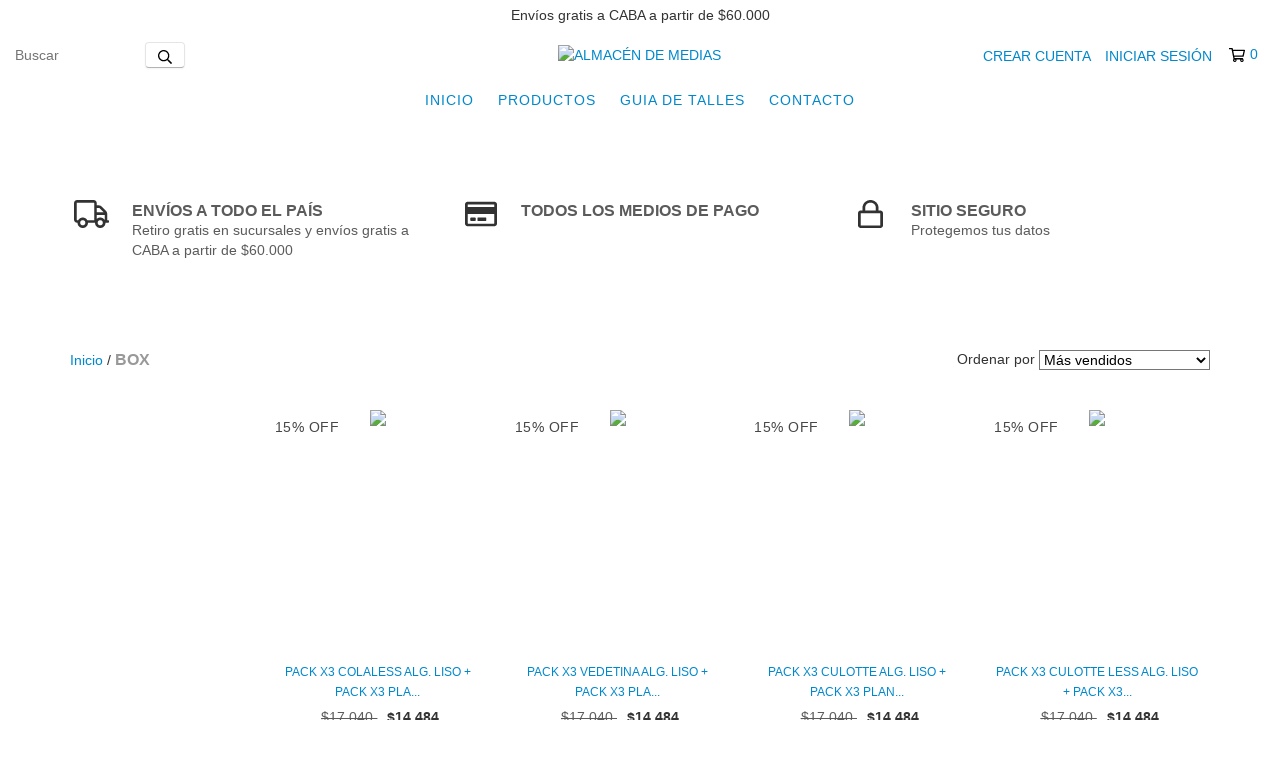

--- FILE ---
content_type: text/html; charset=UTF-8
request_url: https://www.almacendemedias.com.ar/box/?Color=Surtido%20%2000
body_size: 96642
content:
<!DOCTYPE html>
<html xmlns="http://www.w3.org/1999/xhtml" xmlns:fb="http://www.facebook.com/2008/fbml" xmlns:og="http://opengraphprotocol.org/schema/" lang="es">
<head>
    <link rel="preconnect" href="https://acdn-us.mitiendanube.com" />
    <link rel="dns-prefetch" href="https://acdn-us.mitiendanube.com" />
    <link rel="preconnect" href="https://fonts.googleapis.com" />
    <link rel="preconnect" href="https://fonts.gstatic.com" crossorigin />
    <meta http-equiv="Content-Type" content="text/html; charset=utf-8" />
    <meta http-equiv="X-UA-Compatible" content="IE=edge,chrome=1" />
    <meta name="viewport" content="width=device-width, initial-scale=1" />
    <title>Comprar BOX en ALMACÉN DE MEDIAS</title>
    <meta name="description" content="Comprá online productos de BOX Surtido  00 desde $14.484. Tenemos pack x3 colaless alg. liso + pack x3 plantin liso (box05), pack x3 vedetina alg. liso + pack x3 plantin liso (box06) y más. Hacé tu pedido..." />
    <link rel="preload" as="style" href="//fonts.googleapis.com/css?family=Oswald:400,700|PT+Sans+Narrow:400,700|Open+Sans:400,700&amp;display=swap" />
    <link rel="preload" href="//acdn-us.mitiendanube.com/stores/221/766/themes/new_linkedman/dart-custom-fa2b06e62ae410d37424687e8c3fd98c.css" as="style" />

    
    
    
        
    

    
<meta property="og:site_name" content="ALMACÉN DE MEDIAS" />


<meta property="fb:app_id" content="107147892676939" />


	
	<meta property="og:url" content="https://www.almacendemedias.com.ar/box/" />
	<meta property="og:title" content="BOX" />
	<meta property="og:description" content="" />




            <meta property="og:image" content="http://acdn-us.mitiendanube.com/stores/221/766/themes/common/logo-1928461494-1647271361-d8a6523107b48e8031120b8c8c763d911647271361.png?0" />
    <meta property="og:image:secure_url" content="https://acdn-us.mitiendanube.com/stores/221/766/themes/common/logo-1928461494-1647271361-d8a6523107b48e8031120b8c8c763d911647271361.png?0" />
    





    
    
    <style>

        
        



    
    @import url('//fonts.googleapis.com/css?family=Oswald:400,700|PT+Sans+Narrow:400,700|Open+Sans:400,700&display=swap');

 
        
        



.badge,.label,sub,sup{vertical-align:baseline}.btn,img{vertical-align:middle}.img-polaroid,body,select{background-color:#fff}.breadcrumb,.carousel-indicators,.dropdown-menu,.media-list,.nav,.pager,.thumbnails{list-style:none}.container-fluid:after,.container:after,.dl-horizontal:after,.row-fluid:after,.row:after{clear:both}.btn-group>.btn.active,.btn-group>.btn:active,.btn-group>.btn:focus,.btn-group>.btn:hover,.input-append .uneditable-input:focus,.input-append input:focus,.input-append select:focus,.input-prepend .uneditable-input:focus,.input-prepend input:focus,.input-prepend select:focus{z-index:2}.dropdown,.dropup,sub,sup{position:relative}article,aside,details,figcaption,figure,footer,header,hgroup,nav,section{display:block}audio,canvas,video{display:inline-block}audio:not([controls]){display:none}html{font-size:100%;-webkit-text-size-adjust:100%;-ms-text-size-adjust:100%}a:focus{outline:#333 dotted thin;outline:-webkit-focus-ring-color auto 5px;outline-offset:-2px}a:active,a:hover{outline:0}sub,sup{font-size:75%;line-height:0}sup{top:-.5em}sub{bottom:-.25em}img{width:auto\9;height:auto;max-width:100%;border:0;-ms-interpolation-mode:bicubic}#map_canvas img,.google-maps img{max-width:none}button,input,select,textarea{margin:0;font-size:100%;vertical-align:middle}button::-moz-focus-inner,input::-moz-focus-inner{padding:0;border:0}button,html input[type=button],input[type=reset],input[type=submit]{cursor:pointer;-webkit-appearance:button}button,input[type=button],input[type=checkbox],input[type=radio],input[type=reset],input[type=submit],label,select{cursor:pointer}input[type=search]{-webkit-box-sizing:content-box;-moz-box-sizing:content-box;box-sizing:content-box;-webkit-appearance:textfield}input[type=search]::-webkit-search-cancel-button,input[type=search]::-webkit-search-decoration{-webkit-appearance:none}textarea{overflow:auto}.dropdown-menu,.popover{-webkit-background-clip:padding-box}body{margin:0;font-family:"Helvetica Neue",Helvetica,Arial,sans-serif;font-size:14px;line-height:20px;color:#333}.row-fluid:after,.row-fluid:before,.row:after,.row:before{display:table;line-height:0;content:""}a{color:#08c;text-decoration:none}a:focus,a:hover{text-decoration:underline}.row{margin-left:-20px}[class*=span]{float:left;min-height:1px;margin-left:20px}.container,.navbar-fixed-bottom .container,.navbar-fixed-top .container,.navbar-static-top .container{width:980px}.span12{width:940px}.span11{width:860px}.span10{width:780px}.span9{width:700px}.span8{width:620px}.span7{width:540px}.span6{width:460px}.span5{width:380px}.span4{width:300px}.span3{width:220px}.span2{width:140px}.span1{width:60px}.row-fluid,.row-fluid .span12{width:100%}.offset12{margin-left:980px}.offset11{margin-left:900px}.offset10{margin-left:820px}.offset9{margin-left:740px}.offset8{margin-left:660px}.offset7{margin-left:580px}.offset6{margin-left:500px}.offset5{margin-left:420px}.offset4{margin-left:340px}.offset3{margin-left:260px}.offset2{margin-left:180px}.offset1{margin-left:100px}.row-fluid [class*=span]{display:block;float:left;width:100%;min-height:20px;margin-left:2.127659574468085%;-webkit-box-sizing:border-box;-moz-box-sizing:border-box;box-sizing:border-box}.row-fluid [class*=span]:first-child{margin-left:0}.row-fluid .controls-row [class*=span]+[class*=span]{margin-left:2.127659574468085%}.row-fluid .span11{width:91.48936170212765%}.row-fluid .span10{width:82.97872340425532%}.row-fluid .span9{width:74.46808510638297%}.row-fluid .span8{width:65.95744680851064%}.row-fluid .span7{width:57.44680851063829%}.row-fluid .span6{width:48.93617021276595%}.row-fluid .span5{width:40.42553191489362%}.row-fluid .span4{width:31.914893617021278%}.row-fluid .span3{width:23.404255319148934%}.row-fluid .span2{width:14.893617021276595%}.row-fluid .span1{width:6.382978723404255%}.row-fluid .offset12{margin-left:104.25531914893617%}.row-fluid .offset12:first-child{margin-left:102.12765957446808%}.row-fluid .offset11{margin-left:95.74468085106382%}.row-fluid .offset11:first-child{margin-left:93.61702127659574%}.row-fluid .offset10{margin-left:87.23404255319149%}.row-fluid .offset10:first-child{margin-left:85.1063829787234%}.row-fluid .offset9{margin-left:78.72340425531914%}.row-fluid .offset9:first-child{margin-left:76.59574468085106%}.row-fluid .offset8{margin-left:70.2127659574468%}.row-fluid .offset8:first-child{margin-left:68.08510638297872%}.row-fluid .offset7{margin-left:61.70212765957446%}.row-fluid .offset7:first-child{margin-left:59.574468085106375%}.row-fluid .offset6{margin-left:53.191489361702125%}.row-fluid .offset6:first-child{margin-left:51.063829787234035%}.row-fluid .offset5{margin-left:44.68085106382979%}.row-fluid .offset5:first-child{margin-left:42.5531914893617%}.row-fluid .offset4{margin-left:36.170212765957444%}.row-fluid .offset4:first-child{margin-left:34.04255319148936%}.row-fluid .offset3{margin-left:27.659574468085104%}.row-fluid .offset3:first-child{margin-left:25.53191489361702%}.row-fluid .offset2{margin-left:19.148936170212764%}.row-fluid .offset2:first-child{margin-left:17.02127659574468%}.row-fluid .offset1{margin-left:10.638297872340425%}.row-fluid .offset1:first-child{margin-left:8.51063829787234%}.row-fluid [class*=span].hide,[class*=span].hide{display:none}.container-fluid:after,.container-fluid:before,.container:after,.container:before{display:table;line-height:0;content:""}.row-fluid [class*=span].pull-right,[class*=span].pull-right{float:right}.container{margin-right:auto;margin-left:auto}.container-fluid{padding-right:20px;padding-left:20px}p{margin:0 0 10px}.lead{margin-bottom:20px;font-size:21px;font-weight:200;line-height:30px}dd,dt,li{line-height:20px}small{font-size:85%}strong{font-weight:700}em{font-style:italic}address,cite{font-style:normal}.muted{color:#999}a.muted:focus,a.muted:hover{color:grey}.text-warning{color:#c09853}a.text-warning:focus,a.text-warning:hover{color:#a47e3c}.text-error{color:#b94a48}a.text-error:focus,a.text-error:hover{color:#953b39}.text-info{color:#3a87ad}a.text-info:focus,a.text-info:hover{color:#2d6987}.text-success{color:#468847}a.text-success:focus,a.text-success:hover{color:#356635}.text-left{text-align:left}.text-right{text-align:right}.text-center{text-align:center}h1,h2,h3,h4,h5,h6{margin:10px 0;font-family:inherit;font-weight:700;line-height:20px;color:inherit;text-rendering:optimizelegibility}h1 small,h2 small,h3 small,h4 small,h5 small,h6 small{font-weight:400;line-height:1;color:#999}.page-header{padding-bottom:9px;margin:20px 0 30px;border-bottom:1px solid #eee}blockquote p,ol ol,ol ul,ul ol,ul ul{margin-bottom:0}address,dl,legend,pre.prettyprint{margin-bottom:20px}ol,ul{padding:0;margin:0 0 10px 25px}ol.inline,ol.unstyled,ul.inline,ul.unstyled{margin-left:0;list-style:none}ol.inline>li,ul.inline>li{display:inline-block;padding-right:5px;padding-left:5px}dt{font-weight:700}dd{margin-left:10px}.dl-horizontal:after,.dl-horizontal:before{display:table;line-height:0;content:""}address,blockquote small,pre{line-height:20px;display:block}.dl-horizontal dt{float:left;width:160px;overflow:hidden;clear:left;text-align:right;text-overflow:ellipsis;white-space:nowrap}.clearfix:after,.controls-row:after,.dropdown-menu>li>a,.form-actions:after,.form-horizontal .control-group:after,.modal-footer:after,.nav-pills:after,.nav-tabs:after,.navbar-form:after,.navbar-inner:after,.pager:after,.thumbnails:after{clear:both}pre,pre code{white-space:pre}.dl-horizontal dd{margin-left:180px}hr{margin:20px 0;border:0;border-top:1px solid #eee;border-bottom:1px solid #fff}abbr[data-original-title],abbr[title]{cursor:help;border-bottom:1px dotted #999}abbr.initialism{font-size:90%;text-transform:uppercase}.btn{padding:4px 12px;font-size:14px;line-height:20px;color:#333;text-shadow:0 1px 1px rgba(255,255,255,.75);cursor:pointer;background-color:#f5f5f5;background-image:-moz-linear-gradient(top,#fff,#e6e6e6);background-image:-webkit-gradient(linear,0 0,0 100%,from(#fff),to(#e6e6e6));background-image:-webkit-linear-gradient(top,#fff,#e6e6e6);background-image:-o-linear-gradient(top,#fff,#e6e6e6);background-image:linear-gradient(to bottom,#fff,#e6e6e6);border:1px solid #ccc;border-color:#e6e6e6 #e6e6e6 #bfbfbf;border-color:rgba(0,0,0,.1) rgba(0,0,0,.1) rgba(0,0,0,.25);border-bottom-color:#b3b3b3;-webkit-border-radius:4px;-moz-border-radius:4px;border-radius:4px;filter:progid: DXImageTransform.Microsoft.gradient(startColorstr='#ffffffff', endColorstr='#ffe6e6e6', GradientType=0);filter:progid: DXImageTransform.Microsoft.gradient(enabled=false);-webkit-box-shadow:inset 0 1px 0 rgba(255,255,255,.2),0 1px 2px rgba(0,0,0,.05);-moz-box-shadow:inset 0 1px 0 rgba(255,255,255,.2),0 1px 2px rgba(0,0,0,.05);box-shadow:inset 0 1px 0 rgba(255,255,255,.2),0 1px 2px rgba(0,0,0,.05)}.btn-danger,.btn-info,.btn-inverse,.btn-primary,.btn-success,.btn-warning,.navbar .btn-navbar{text-shadow:0 -1px 0 rgba(0,0,0,.25)}.btn.active,.btn.disabled,.btn:active,.btn:focus,.btn:hover,.btn[disabled]{color:#333;background-color:#e6e6e6}.btn:focus,.btn:hover{color:#333;text-decoration:none;background-position:0 -15px;-webkit-transition:background-position .1s linear;-moz-transition:background-position .1s linear;-o-transition:background-position .1s linear;transition:background-position .1s linear}.btn:focus{outline:#333 dotted thin;outline:-webkit-focus-ring-color auto 5px;outline-offset:-2px}.btn.active,.btn:active{background-color:#ccc\9;background-image:none;outline:0;-webkit-box-shadow:inset 0 2px 4px rgba(0,0,0,.15),0 1px 2px rgba(0,0,0,.05);-moz-box-shadow:inset 0 2px 4px rgba(0,0,0,.15),0 1px 2px rgba(0,0,0,.05);box-shadow:inset 0 2px 4px rgba(0,0,0,.15),0 1px 2px rgba(0,0,0,.05)}.btn.disabled,.btn[disabled]{cursor:default;background-image:none;opacity:.65;filter:alpha(opacity=65);-webkit-box-shadow:none;-moz-box-shadow:none;box-shadow:none}.breadcrumb{padding:8px 15px;margin:0 0 20px;background-color:#f5f5f5;border-radius:4px}.breadcrumb>li{display:inline-block;text-shadow:0 1px 0 #fff}.breadcrumb>li>.divider{padding:0 5px;color:#ccc}.breadcrumb>.active{color:#999}.pull-right{float:right}.pull-left{float:left}.hide{display:none}.hidden-important{display:none!important}.show{display:block}.invisible{visibility:hidden}.affix{position:fixed}
.clearfix:after,.clearfix:before{display:table;line-height:0}.hide-text{font:0/0 a;color:transparent;text-shadow:none;background-color:transparent;border:0}.input-block-level{display:block;width:100%;min-height:30px;-webkit-box-sizing:border-box;-moz-box-sizing:border-box;box-sizing:border-box}@-ms-viewport{width:device-width}.hidden{display:none}.hidden-desktop,.visible-phone,.visible-tablet{display:none!important}.visible-desktop{display:inherit!important}.quick-content{width:775px}nav.mobile{display:none;border:none}@media (min-width:770px) and (max-width:979px){.hidden-desktop{display:inherit!important}.visible-desktop{display:none!important}.visible-tablet{display:inherit!important}.hidden-tablet{display:none!important}.quick-content{width:100%}}@media (max-width:769px){.hidden-desktop{display:inherit!important}.visible-desktop{display:none!important}.visible-phone{display:inherit!important}.hidden-phone{display:none!important}.quick-content{width:100%}nav.mobile{display:block;padding:10px 0}#menu,.col-price,.firstrow{display:none}}.visible-print{display:none!important}@media print{.visible-print{display:inherit!important}.hidden-print{display:none!important}}@media (min-width:1200px){.row-fluid:after,.row-fluid:before,.row:after,.row:before{display:table;line-height:0;content:""}.row-fluid:after,.row:after{clear:both}.row{margin-left:-30px}[class*=span]{float:left;min-height:1px;margin-left:30px}.container,.navbar-fixed-bottom .container,.navbar-fixed-top .container,.navbar-static-top .container{width:980px}.span12{width:1170px}.span11{width:1070px}.span10{width:970px}.span9{width:870px}.span8{width:770px}.span7{width:670px}.span6{width:570px}.span5{width:470px}.span4{width:370px}.span3{width:270px}.span2{width:170px}.span1{width:70px}.offset12{margin-left:1230px}.offset11{margin-left:1130px}.offset10{margin-left:1030px}.offset9{margin-left:930px}.offset8{margin-left:830px}.offset7{margin-left:730px}.offset6{margin-left:630px}.offset5{margin-left:530px}.offset4{margin-left:430px}.offset3{margin-left:330px}.offset2{margin-left:230px}.offset1{margin-left:130px}.row-fluid{width:100%}.row-fluid [class*=span]{display:block;float:left;width:100%;min-height:20px;margin-left:2.564102564102564%;-webkit-box-sizing:border-box;-moz-box-sizing:border-box;box-sizing:border-box}.row-fluid [class*=span]:first-child{margin-left:0}.row-fluid #twitter [class*=span]{margin-left:10px;width:47%}.row-fluid .controls-row [class*=span]+[class*=span]{margin-left:2.564102564102564%}.row-fluid .span12{width:100%}.row-fluid .span11{width:91.45299145299145%}.row-fluid .span10{width:82.90598290598291%}.row-fluid .span9{width:74.35897435897436%}.row-fluid .span8{width:65.81196581196582%}.row-fluid .span7{width:57.26495726495726%}.row-fluid .span6{width:48.717948717948715%}.row-fluid .span5{width:40.17094017094017%}.row-fluid .span4{width:31.623931623931625%}.row-fluid .span3{width:23.076923076923077%}.row-fluid .span2{width:14.52991452991453%}.row-fluid .span1{width:5.982905982905983%}.row-fluid .offset12{margin-left:105.12820512820512%}.row-fluid .offset12:first-child{margin-left:102.56410256410257%}.row-fluid .offset11{margin-left:96.58119658119658%}.row-fluid .offset11:first-child{margin-left:94.01709401709402%}.row-fluid .offset10{margin-left:88.03418803418803%}.row-fluid .offset10:first-child{margin-left:85.47008547008548%}.row-fluid .offset9{margin-left:79.48717948717949%}.row-fluid .offset9:first-child{margin-left:76.92307692307693%}.row-fluid .offset8{margin-left:70.94017094017094%}.row-fluid .offset8:first-child{margin-left:68.37606837606839%}.row-fluid .offset7{margin-left:62.393162393162385%}.row-fluid .offset7:first-child{margin-left:59.82905982905982%}.row-fluid .offset6{margin-left:53.84615384615384%}.row-fluid .offset6:first-child{margin-left:51.28205128205128%}.row-fluid .offset5{margin-left:45.299145299145295%}.row-fluid .offset5:first-child{margin-left:42.73504273504273%}.row-fluid .offset4{margin-left:36.75213675213675%}.row-fluid .offset4:first-child{margin-left:34.18803418803419%}.row-fluid .offset3{margin-left:28.205128205128204%}.row-fluid .offset3:first-child{margin-left:25.641025641025642%}.row-fluid .offset2{margin-left:19.65811965811966%}.row-fluid .offset2:first-child{margin-left:17.094017094017094%}.row-fluid .offset1{margin-left:11.11111111111111%}.row-fluid .offset1:first-child{margin-left:8.547008547008547%}.uneditable-input,input,textarea{margin-left:0}.controls-row [class*=span]+[class*=span]{margin-left:30px}.uneditable-input.span12,input.span12,textarea.span12{width:1156px}.uneditable-input.span11,input.span11,textarea.span11{width:1056px}.uneditable-input.span10,input.span10,textarea.span10{width:956px}.uneditable-input.span9,input.span9,textarea.span9{width:856px}.uneditable-input.span8,input.span8,textarea.span8{width:756px}.uneditable-input.span7,input.span7,textarea.span7{width:656px}.uneditable-input.span6,input.span6,textarea.span6{width:556px}.uneditable-input.span5,input.span5,textarea.span5{width:456px}.uneditable-input.span4,input.span4,textarea.span4{width:356px}.uneditable-input.span3,input.span3,textarea.span3{width:256px}.uneditable-input.span2,input.span2,textarea.span2{width:156px}.uneditable-input.span1,input.span1,textarea.span1{width:56px}.thumbnails{margin-left:-30px}.thumbnails>li{margin-left:30px}.row-fluid .thumbnails{margin-left:0}}@media (min-width:770px) and (max-width:979px){.row-fluid:after,.row-fluid:before,.row:after,.row:before{display:table;line-height:0;content:""}.row-fluid:after,.row:after{clear:both}.row{margin-left:-20px}[class*=span]{float:left;min-height:1px;margin-left:20px}.container,.navbar-fixed-bottom .container,.navbar-fixed-top .container,.navbar-static-top .container,.span12{width:724px}.span11{width:662px}.span10{width:600px}.span9{width:538px}.span8{width:476px}.span7{width:414px}.span6{width:352px}.span5{width:290px}.span4{width:228px}.span3{width:166px}.span2{width:104px}.span1{width:42px}.row-fluid,.row-fluid .span12{width:100%}.offset12{margin-left:764px}.offset11{margin-left:702px}.offset10{margin-left:640px}.offset9{margin-left:578px}.offset8{margin-left:516px}.offset7{margin-left:454px}.offset6{margin-left:392px}.offset5{margin-left:330px}.offset4{margin-left:268px}.offset3{margin-left:206px}.offset2{margin-left:144px}.offset1{margin-left:82px}.row-fluid [class*=span]{display:block;float:left;width:100%;min-height:20px;margin-left:2.7624309392265194%;-webkit-box-sizing:border-box;-moz-box-sizing:border-box;box-sizing:border-box}.row-fluid [class*=span]:first-child{margin-left:0}.row-fluid .controls-row [class*=span]+[class*=span]{margin-left:2.7624309392265194%}.row-fluid .span11{width:91.43646408839778%}.row-fluid .span10{width:82.87292817679558%}.row-fluid .span9{width:74.30939226519337%}.row-fluid .span8{width:65.74585635359117%}.row-fluid .span7{width:57.18232044198895%}.row-fluid .span6{width:48.61878453038674%}.row-fluid .span5{width:40.05524861878453%}.row-fluid .span4{width:31.491712707182323%}.row-fluid .span3{width:22.92817679558011%}.row-fluid .span2{width:14.3646408839779%}.row-fluid .span1{width:5.801104972375691%}.row-fluid .offset12{margin-left:105.52486187845304%}.row-fluid .offset12:first-child{margin-left:102.76243093922652%}.row-fluid .offset11{margin-left:96.96132596685082%}.row-fluid .offset11:first-child{margin-left:94.1988950276243%}.row-fluid .offset10{margin-left:88.39779005524862%}.row-fluid .offset10:first-child{margin-left:85.6353591160221%}.row-fluid .offset9{margin-left:79.8342541436464%}.row-fluid .offset9:first-child{margin-left:77.07182320441989%}.row-fluid .offset8{margin-left:71.2707182320442%}.row-fluid .offset8:first-child{margin-left:68.50828729281768%}.row-fluid .offset7{margin-left:62.70718232044199%}.row-fluid .offset7:first-child{margin-left:59.94475138121547%}.row-fluid .offset6{margin-left:54.14364640883978%}.row-fluid .offset6:first-child{margin-left:51.38121546961326%}.row-fluid .offset5{margin-left:45.58011049723757%}.row-fluid .offset5:first-child{margin-left:42.81767955801105%}.row-fluid .offset4{margin-left:37.01657458563536%}.row-fluid .offset4:first-child{margin-left:34.25414364640884%}.row-fluid .offset3{margin-left:28.45303867403315%}.row-fluid .offset3:first-child{margin-left:25.69060773480663%}.row-fluid .offset2{margin-left:19.88950276243094%}.row-fluid .offset2:first-child{margin-left:17.12707182320442%}.row-fluid .offset1{margin-left:11.32596685082873%}.row-fluid .offset1:first-child{margin-left:8.56353591160221%}.uneditable-input,input,textarea{margin-left:0}.controls-row [class*=span]+[class*=span]{margin-left:20px}.uneditable-input.span12,input.span12,textarea.span12{width:710px}.uneditable-input.span11,input.span11,textarea.span11{width:648px}.uneditable-input.span10,input.span10,textarea.span10{width:586px}.uneditable-input.span9,input.span9,textarea.span9{width:524px}.uneditable-input.span8,input.span8,textarea.span8{width:462px}.uneditable-input.span7,input.span7,textarea.span7{width:400px}.uneditable-input.span6,input.span6,textarea.span6{width:338px}.uneditable-input.span5,input.span5,textarea.span5{width:276px}.uneditable-input.span4,input.span4,textarea.span4{width:214px}.uneditable-input.span3,input.span3,textarea.span3{width:152px}.uneditable-input.span2,input.span2,textarea.span2{width:90px}.uneditable-input.span1,input.span1,textarea.span1{width:28px}}@media (max-width:769px){body{padding:0;}.navbar-fixed-bottom,.navbar-fixed-top,.navbar-static-top{margin-right:-20px;margin-left:-20px}.controls-row [class*=span]+[class*=span],.dl-horizontal dd,.row,.row-fluid [class*=offset]:first-child,.thumbnails,.thumbnails>li{margin-left:0}.container-fluid{padding:0}.dl-horizontal dt{float:none;width:auto;clear:none;text-align:left}.container{width:auto;padding:0}.row-fluid{width:100%}.thumbnails>li{float:none}.row-fluid [class*=span],.uneditable-input[class*=span],[class*=span]{display:block;float:none;width:100%;margin-left:0;-webkit-box-sizing:border-box;-moz-box-sizing:border-box;box-sizing:border-box}.row-fluid .span12,.span12{width:100%;-webkit-box-sizing:border-box;-moz-box-sizing:border-box;box-sizing:border-box}.input-large,.input-xlarge,.input-xxlarge,.uneditable-input,input[class*=span],select[class*=span],textarea[class*=span]{display:block;width:100%;min-height:30px;-webkit-box-sizing:border-box;-moz-box-sizing:border-box;box-sizing:border-box}.input-append input,.input-append input[class*=span],.input-prepend input,.input-prepend input[class*=span]{display:inline-block;width:auto}.modal{position:fixed;top:20px;right:20px;left:20px;width:auto;margin:0}.modal.fade{top:-100px}.modal.fade.in{top:20px}}@media (max-width:480px){.form-horizontal .controls,.media-object{margin-left:0}.nav-collapse{-webkit-transform:translate3d(0,0,0)}.page-header h1 small{display:block;line-height:20px}input[type=radio],input[type=checkbox]{border:1px solid #ccc}.form-horizontal .control-label{float:none;width:auto;padding-top:0;text-align:left}.form-horizontal .control-list{padding-top:0}.form-horizontal .form-actions{padding-right:10px;padding-left:10px}.media .pull-left,.media .pull-right{display:block;float:none;margin-bottom:10px}.media-object{margin-right:0}.modal{top:10px;right:10px;left:10px}.modal-header .close{padding:10px;margin:-10px}.carousel-caption{position:static}}@media (max-width:979px){body{padding-top:0}.navbar-fixed-bottom,.navbar-fixed-top{position:static}.navbar-fixed-top{margin-bottom:20px}.navbar-fixed-bottom{margin-top:20px}.navbar-fixed-bottom .navbar-inner,.navbar-fixed-top .navbar-inner{padding:5px}.navbar .container{width:auto;padding:0}.navbar .brand{padding-right:10px;padding-left:10px;margin:0 0 0 -5px}.nav-collapse{clear:both}.nav-collapse .nav{float:none;margin:0 0 10px}.nav-collapse .dropdown-menu li+li a,.nav-collapse .nav>li>a{margin-bottom:2px}.nav-collapse .nav>li{float:none}.nav-collapse .nav>.divider-vertical{display:none}.nav-collapse .nav .nav-header{color:#777;text-shadow:none}.nav-collapse .dropdown-menu a,.nav-collapse .nav>li>a{padding:9px 15px;font-weight:700;color:#777;-webkit-border-radius:3px;-moz-border-radius:3px;border-radius:3px}.nav-collapse .btn{padding:4px 10px;font-weight:400;-webkit-border-radius:4px;-moz-border-radius:4px;border-radius:4px}.nav-collapse .dropdown-menu a:focus,.nav-collapse .dropdown-menu a:hover,.nav-collapse .nav>li>a:focus,.nav-collapse .nav>li>a:hover{background-color:#f2f2f2}.navbar-inverse .nav-collapse .dropdown-menu a,.navbar-inverse .nav-collapse .nav>li>a{color:#999}.navbar-inverse .nav-collapse .dropdown-menu a:focus,.navbar-inverse .nav-collapse .dropdown-menu a:hover,.navbar-inverse .nav-collapse .nav>li>a:focus,.navbar-inverse .nav-collapse .nav>li>a:hover{background-color:#111}.nav-collapse.in .btn-group{padding:0;margin-top:5px}.nav-collapse .dropdown-menu{position:static;top:auto;left:auto;display:none;float:none;max-width:none;padding:0;margin:0 15px;background-color:transparent;border:none;-webkit-border-radius:0;-moz-border-radius:0;border-radius:0;-webkit-box-shadow:none;-moz-box-shadow:none;box-shadow:none}.nav-collapse .open>.dropdown-menu{display:block}.nav-collapse .dropdown-menu .divider,.nav-collapse .dropdown-menu:after,.nav-collapse .dropdown-menu:before,.nav-collapse .nav>li>.dropdown-menu:after,.nav-collapse .nav>li>.dropdown-menu:before{display:none}.nav-collapse .navbar-form,.nav-collapse .navbar-search{float:none;padding:10px 15px;margin:10px 0;border-top:1px solid #f2f2f2;border-bottom:1px solid #f2f2f2;-webkit-box-shadow:inset 0 1px 0 rgba(255,255,255,.1),0 1px 0 rgba(255,255,255,.1);-moz-box-shadow:inset 0 1px 0 rgba(255,255,255,.1),0 1px 0 rgba(255,255,255,.1);box-shadow:inset 0 1px 0 rgba(255,255,255,.1),0 1px 0 rgba(255,255,255,.1)}.navbar-inverse .nav-collapse .navbar-form,.navbar-inverse .nav-collapse .navbar-search{border-top-color:#111;border-bottom-color:#111}.navbar .nav-collapse .nav.pull-right{float:none;margin-left:0}.nav-collapse,.nav-collapse.collapse{height:0;overflow:hidden}.navbar .btn-navbar{display:block}.navbar-static .navbar-inner{padding-right:10px;padding-left:10px}}@media (min-width:980px){.nav-collapse.collapse{height:auto!important;overflow:visible!important}}

.swiper-container{width:100%;margin:0 auto;position:relative;overflow:hidden;list-style:none;padding:0;z-index:1}.swiper-container-no-flexbox .swiper-slide{float:left}.swiper-container-vertical>.swiper-wrapper{-webkit-box-orient:vertical;-webkit-box-direction:normal;-webkit-flex-direction:column;-ms-flex-direction:column;flex-direction:column}.swiper-wrapper{position:relative;width:100%;height:100%;z-index:1;display:-webkit-box;display:-webkit-flex;display:-ms-flexbox;display:flex;-webkit-transition-property:-webkit-transform;transition-property:-webkit-transform;-o-transition-property:transform;transition-property:transform;transition-property:transform,-webkit-transform}.swiper-container-android .swiper-slide,.swiper-wrapper{-webkit-transform:translate3d(0,0,0);transform:translate3d(0,0,0)}.swiper-container-multirow>.swiper-wrapper{-webkit-flex-wrap:wrap;-ms-flex-wrap:wrap;flex-wrap:wrap}.swiper-container-free-mode>.swiper-wrapper{-webkit-transition-timing-function:ease-out;-o-transition-timing-function:ease-out;transition-timing-function:ease-out;margin:0 auto}.swiper-slide{-webkit-flex-shrink:0;-ms-flex-negative:0;flex-shrink:0;width:100%;height:100%;position:relative;-webkit-transition-property:-webkit-transform;transition-property:-webkit-transform;-o-transition-property:transform;transition-property:transform;transition-property:transform,-webkit-transform}.swiper-slide-invisible-blank{visibility:hidden}.swiper-container-autoheight,.swiper-container-autoheight .swiper-slide{height:auto}.swiper-container-autoheight .swiper-wrapper{-webkit-box-align:start;-webkit-align-items:flex-start;-ms-flex-align:start;align-items:flex-start;-webkit-transition-property:height,-webkit-transform;transition-property:height,-webkit-transform;-o-transition-property:transform,height;transition-property:transform,height;transition-property:transform,height,-webkit-transform}.swiper-container-3d{-webkit-perspective:1200px;perspective:1200px}.swiper-container-3d .swiper-cube-shadow,.swiper-container-3d .swiper-slide,.swiper-container-3d .swiper-slide-shadow-bottom,.swiper-container-3d .swiper-slide-shadow-left,.swiper-container-3d .swiper-slide-shadow-right,.swiper-container-3d .swiper-slide-shadow-top,.swiper-container-3d .swiper-wrapper{-webkit-transform-style:preserve-3d;transform-style:preserve-3d}.swiper-container-3d .swiper-slide-shadow-bottom,.swiper-container-3d .swiper-slide-shadow-left,.swiper-container-3d .swiper-slide-shadow-right,.swiper-container-3d .swiper-slide-shadow-top{position:absolute;left:0;top:0;width:100%;height:100%;pointer-events:none;z-index:10}.swiper-container-3d .swiper-slide-shadow-left{background-image:-webkit-gradient(linear,right top,left top,from(rgba(0,0,0,.5)),to(rgba(0,0,0,0)));background-image:-webkit-linear-gradient(right,rgba(0,0,0,.5),rgba(0,0,0,0));background-image:-o-linear-gradient(right,rgba(0,0,0,.5),rgba(0,0,0,0));background-image:linear-gradient(to left,rgba(0,0,0,.5),rgba(0,0,0,0))}.swiper-container-3d .swiper-slide-shadow-right{background-image:-webkit-gradient(linear,left top,right top,from(rgba(0,0,0,.5)),to(rgba(0,0,0,0)));background-image:-webkit-linear-gradient(left,rgba(0,0,0,.5),rgba(0,0,0,0));background-image:-o-linear-gradient(left,rgba(0,0,0,.5),rgba(0,0,0,0));background-image:linear-gradient(to right,rgba(0,0,0,.5),rgba(0,0,0,0))}.swiper-container-3d .swiper-slide-shadow-top{background-image:-webkit-gradient(linear,left bottom,left top,from(rgba(0,0,0,.5)),to(rgba(0,0,0,0)));background-image:-webkit-linear-gradient(bottom,rgba(0,0,0,.5),rgba(0,0,0,0));background-image:-o-linear-gradient(bottom,rgba(0,0,0,.5),rgba(0,0,0,0));background-image:linear-gradient(to top,rgba(0,0,0,.5),rgba(0,0,0,0))}.swiper-container-3d .swiper-slide-shadow-bottom{background-image:-webkit-gradient(linear,left top,left bottom,from(rgba(0,0,0,.5)),to(rgba(0,0,0,0)));background-image:-webkit-linear-gradient(top,rgba(0,0,0,.5),rgba(0,0,0,0));background-image:-o-linear-gradient(top,rgba(0,0,0,.5),rgba(0,0,0,0));background-image:linear-gradient(to bottom,rgba(0,0,0,.5),rgba(0,0,0,0))}.swiper-container-wp8-horizontal,.swiper-container-wp8-horizontal>.swiper-wrapper{-ms-touch-action:pan-y;touch-action:pan-y}.swiper-container-wp8-vertical,.swiper-container-wp8-vertical>.swiper-wrapper{-ms-touch-action:pan-x;touch-action:pan-x}.swiper-button-next,.swiper-button-prev{position:absolute;top:50%;z-index:10;width:30px;height:40px;margin-top:-25px;line-height:40px;color:#fff;text-align:center;cursor:pointer}.swiper-button-next.swiper-button-disabled,.swiper-button-prev.swiper-button-disabled{opacity:0;cursor:auto}.swiper-button-prev,.swiper-container-rtl .swiper-button-next{left:20px;right:auto}.swiper-button-next,.swiper-container-rtl .swiper-button-prev{right:20px;left:auto}.swiper-button-lock{display:none}.swiper-pagination{position:absolute;text-align:center;-webkit-transition:.3s opacity;-o-transition:.3s opacity;transition:.3s opacity;-webkit-transform:translate3d(0,0,0);transform:translate3d(0,0,0);z-index:10}.swiper-pagination.swiper-pagination-hidden{opacity:0}.swiper-container-horizontal>.swiper-pagination-bullets,.swiper-pagination-custom,.swiper-pagination-fraction{bottom:20px;left:0;width:100%}.swiper-pagination-bullets-dynamic{overflow:hidden;font-size:0}.swiper-pagination-bullets-dynamic .swiper-pagination-bullet{-webkit-transform:scale(.33);-ms-transform:scale(.33);transform:scale(.33);position:relative}.swiper-pagination-bullets-dynamic .swiper-pagination-bullet-active{-webkit-transform:scale(1);-ms-transform:scale(1);transform:scale(1)}.swiper-pagination-bullets-dynamic .swiper-pagination-bullet-active-main{-webkit-transform:scale(1);-ms-transform:scale(1);transform:scale(1)}.swiper-pagination-bullets-dynamic .swiper-pagination-bullet-active-prev{-webkit-transform:scale(.66);-ms-transform:scale(.66);transform:scale(.66)}.swiper-pagination-bullets-dynamic .swiper-pagination-bullet-active-prev-prev{-webkit-transform:scale(.33);-ms-transform:scale(.33);transform:scale(.33)}.swiper-pagination-bullets-dynamic .swiper-pagination-bullet-active-next{-webkit-transform:scale(.66);-ms-transform:scale(.66);transform:scale(.66)}.swiper-pagination-bullets-dynamic .swiper-pagination-bullet-active-next-next{-webkit-transform:scale(.33);-ms-transform:scale(.33);transform:scale(.33)}.swiper-pagination-bullet{width:8px;height:8px;display:inline-block;border-radius:100%;background:#000;opacity:.2}button.swiper-pagination-bullet{border:none;margin:0;padding:0;-webkit-box-shadow:none;box-shadow:none;-webkit-appearance:none;-moz-appearance:none;appearance:none}.swiper-pagination-clickable .swiper-pagination-bullet{cursor:pointer}.swiper-pagination-bullet-active{opacity:1;background:#007aff}.swiper-container-vertical>.swiper-pagination-bullets{right:10px;top:50%;-webkit-transform:translate3d(0,-50%,0);transform:translate3d(0,-50%,0)}.swiper-container-vertical>.swiper-pagination-bullets .swiper-pagination-bullet{margin:6px 0;display:block}.swiper-container-vertical>.swiper-pagination-bullets.swiper-pagination-bullets-dynamic{top:50%;-webkit-transform:translateY(-50%);-ms-transform:translateY(-50%);transform:translateY(-50%);width:8px}.swiper-container-vertical>.swiper-pagination-bullets.swiper-pagination-bullets-dynamic .swiper-pagination-bullet{display:inline-block;-webkit-transition:.2s top,.2s -webkit-transform;transition:.2s top,.2s -webkit-transform;-o-transition:.2s transform,.2s top;transition:.2s transform,.2s top;transition:.2s transform,.2s top,.2s -webkit-transform}.swiper-container-horizontal>.swiper-pagination-bullets .swiper-pagination-bullet{margin:0 4px}.swiper-container-horizontal>.swiper-pagination-bullets.swiper-pagination-bullets-dynamic{left:50%;-webkit-transform:translateX(-50%);-ms-transform:translateX(-50%);transform:translateX(-50%);white-space:nowrap}.swiper-container-horizontal>.swiper-pagination-bullets.swiper-pagination-bullets-dynamic .swiper-pagination-bullet{-webkit-transition:.2s left,.2s -webkit-transform;transition:.2s left,.2s -webkit-transform;-o-transition:.2s transform,.2s left;transition:.2s transform,.2s left;transition:.2s transform,.2s left,.2s -webkit-transform}.swiper-container-horizontal.swiper-container-rtl>.swiper-pagination-bullets-dynamic .swiper-pagination-bullet{-webkit-transition:.2s right,.2s -webkit-transform;transition:.2s right,.2s -webkit-transform;-o-transition:.2s transform,.2s right;transition:.2s transform,.2s right;transition:.2s transform,.2s right,.2s -webkit-transform}.swiper-pagination-progressbar{background:rgba(0,0,0,.25);position:absolute}.swiper-pagination-progressbar .swiper-pagination-progressbar-fill{background:#007aff;position:absolute;left:0;top:0;width:100%;height:100%;-webkit-transform:scale(0);-ms-transform:scale(0);transform:scale(0);-webkit-transform-origin:left top;-ms-transform-origin:left top;transform-origin:left top}.swiper-container-rtl .swiper-pagination-progressbar .swiper-pagination-progressbar-fill{-webkit-transform-origin:right top;-ms-transform-origin:right top;transform-origin:right top}.swiper-container-horizontal>.swiper-pagination-progressbar,.swiper-container-vertical>.swiper-pagination-progressbar.swiper-pagination-progressbar-opposite{width:100%;height:4px;left:0;top:0}.swiper-container-horizontal>.swiper-pagination-progressbar.swiper-pagination-progressbar-opposite,.swiper-container-vertical>.swiper-pagination-progressbar{width:4px;height:100%;left:0;top:0}.swiper-pagination-white .swiper-pagination-bullet-active{background:#fff}.swiper-pagination-progressbar.swiper-pagination-white{background:rgba(255,255,255,.25)}.swiper-pagination-progressbar.swiper-pagination-white .swiper-pagination-progressbar-fill{background:#fff}.swiper-pagination-black .swiper-pagination-bullet-active{background:#000}.swiper-pagination-progressbar.swiper-pagination-black{background:rgba(0,0,0,.25)}.swiper-pagination-progressbar.swiper-pagination-black .swiper-pagination-progressbar-fill{background:#000}.swiper-pagination-lock{display:none}.swiper-lazy-preloader{width:42px;height:42px;position:absolute;left:50%;top:50%;margin-left:-21px;margin-top:-21px;z-index:10;-webkit-transform-origin:50%;-ms-transform-origin:50%;transform-origin:50%;-webkit-animation:swiper-preloader-spin 1s steps(12,end) infinite;animation:swiper-preloader-spin 1s steps(12,end) infinite}.swiper-lazy-preloader:after{display:block;content:'';width:100%;height:100%;background-image:url("data:image/svg+xml;charset=utf-8,%3Csvg%20viewBox%3D'0%200%20120%20120'%20xmlns%3D'http%3A%2F%2Fwww.w3.org%2F2000%2Fsvg'%20xmlns%3Axlink%3D'http%3A%2F%2Fwww.w3.org%2F1999%2Fxlink'%3E%3Cdefs%3E%3Cline%20id%3D'l'%20x1%3D'60'%20x2%3D'60'%20y1%3D'7'%20y2%3D'27'%20stroke%3D'%236c6c6c'%20stroke-width%3D'11'%20stroke-linecap%3D'round'%2F%3E%3C%2Fdefs%3E%3Cg%3E%3Cuse%20xlink%3Ahref%3D'%23l'%20opacity%3D'.27'%2F%3E%3Cuse%20xlink%3Ahref%3D'%23l'%20opacity%3D'.27'%20transform%3D'rotate(30%2060%2C60)'%2F%3E%3Cuse%20xlink%3Ahref%3D'%23l'%20opacity%3D'.27'%20transform%3D'rotate(60%2060%2C60)'%2F%3E%3Cuse%20xlink%3Ahref%3D'%23l'%20opacity%3D'.27'%20transform%3D'rotate(90%2060%2C60)'%2F%3E%3Cuse%20xlink%3Ahref%3D'%23l'%20opacity%3D'.27'%20transform%3D'rotate(120%2060%2C60)'%2F%3E%3Cuse%20xlink%3Ahref%3D'%23l'%20opacity%3D'.27'%20transform%3D'rotate(150%2060%2C60)'%2F%3E%3Cuse%20xlink%3Ahref%3D'%23l'%20opacity%3D'.37'%20transform%3D'rotate(180%2060%2C60)'%2F%3E%3Cuse%20xlink%3Ahref%3D'%23l'%20opacity%3D'.46'%20transform%3D'rotate(210%2060%2C60)'%2F%3E%3Cuse%20xlink%3Ahref%3D'%23l'%20opacity%3D'.56'%20transform%3D'rotate(240%2060%2C60)'%2F%3E%3Cuse%20xlink%3Ahref%3D'%23l'%20opacity%3D'.66'%20transform%3D'rotate(270%2060%2C60)'%2F%3E%3Cuse%20xlink%3Ahref%3D'%23l'%20opacity%3D'.75'%20transform%3D'rotate(300%2060%2C60)'%2F%3E%3Cuse%20xlink%3Ahref%3D'%23l'%20opacity%3D'.85'%20transform%3D'rotate(330%2060%2C60)'%2F%3E%3C%2Fg%3E%3C%2Fsvg%3E");background-position:50%;background-size:100%;background-repeat:no-repeat}.swiper-lazy-preloader-white:after{background-image:url("data:image/svg+xml;charset=utf-8,%3Csvg%20viewBox%3D'0%200%20120%20120'%20xmlns%3D'http%3A%2F%2Fwww.w3.org%2F2000%2Fsvg'%20xmlns%3Axlink%3D'http%3A%2F%2Fwww.w3.org%2F1999%2Fxlink'%3E%3Cdefs%3E%3Cline%20id%3D'l'%20x1%3D'60'%20x2%3D'60'%20y1%3D'7'%20y2%3D'27'%20stroke%3D'%23fff'%20stroke-width%3D'11'%20stroke-linecap%3D'round'%2F%3E%3C%2Fdefs%3E%3Cg%3E%3Cuse%20xlink%3Ahref%3D'%23l'%20opacity%3D'.27'%2F%3E%3Cuse%20xlink%3Ahref%3D'%23l'%20opacity%3D'.27'%20transform%3D'rotate(30%2060%2C60)'%2F%3E%3Cuse%20xlink%3Ahref%3D'%23l'%20opacity%3D'.27'%20transform%3D'rotate(60%2060%2C60)'%2F%3E%3Cuse%20xlink%3Ahref%3D'%23l'%20opacity%3D'.27'%20transform%3D'rotate(90%2060%2C60)'%2F%3E%3Cuse%20xlink%3Ahref%3D'%23l'%20opacity%3D'.27'%20transform%3D'rotate(120%2060%2C60)'%2F%3E%3Cuse%20xlink%3Ahref%3D'%23l'%20opacity%3D'.27'%20transform%3D'rotate(150%2060%2C60)'%2F%3E%3Cuse%20xlink%3Ahref%3D'%23l'%20opacity%3D'.37'%20transform%3D'rotate(180%2060%2C60)'%2F%3E%3Cuse%20xlink%3Ahref%3D'%23l'%20opacity%3D'.46'%20transform%3D'rotate(210%2060%2C60)'%2F%3E%3Cuse%20xlink%3Ahref%3D'%23l'%20opacity%3D'.56'%20transform%3D'rotate(240%2060%2C60)'%2F%3E%3Cuse%20xlink%3Ahref%3D'%23l'%20opacity%3D'.66'%20transform%3D'rotate(270%2060%2C60)'%2F%3E%3Cuse%20xlink%3Ahref%3D'%23l'%20opacity%3D'.75'%20transform%3D'rotate(300%2060%2C60)'%2F%3E%3Cuse%20xlink%3Ahref%3D'%23l'%20opacity%3D'.85'%20transform%3D'rotate(330%2060%2C60)'%2F%3E%3C%2Fg%3E%3C%2Fsvg%3E")}@-webkit-keyframes swiper-preloader-spin{100%{-webkit-transform:rotate(360deg);transform:rotate(360deg)}}@keyframes swiper-preloader-spin{100%{-webkit-transform:rotate(360deg);transform:rotate(360deg)}}.swiper-container-fade.swiper-container-free-mode .swiper-slide{-webkit-transition-timing-function:ease-out;-o-transition-timing-function:ease-out;transition-timing-function:ease-out}.swiper-container-fade .swiper-slide{pointer-events:none;-webkit-transition-property:opacity;-o-transition-property:opacity;transition-property:opacity}.swiper-container-fade .swiper-slide .swiper-slide{pointer-events:none}.swiper-container-fade .swiper-slide-active,.swiper-container-fade .swiper-slide-active .swiper-slide-active{pointer-events:auto}


.svg-inline--fa{display:inline-block;font-size:inherit;height:1em;overflow:visible;vertical-align:-.125em}.svg-inline--fa.fa-lg{vertical-align:-.225em}.svg-inline--fa.fa-w-1{width:.0625em}.svg-inline--fa.fa-w-2{width:.125em}.svg-inline--fa.fa-w-3{width:.1875em}.svg-inline--fa.fa-w-4{width:.25em}.svg-inline--fa.fa-w-5{width:.3125em}.svg-inline--fa.fa-w-6{width:.375em}.svg-inline--fa.fa-w-7{width:.4375em}.svg-inline--fa.fa-w-8{width:.5em}.svg-inline--fa.fa-w-9{width:.5625em}.svg-inline--fa.fa-w-10{width:.625em}.svg-inline--fa.fa-w-11{width:.6875em}.svg-inline--fa.fa-w-12{width:.75em}.svg-inline--fa.fa-w-13{width:.8125em}.svg-inline--fa.fa-w-14{width:.875em}.svg-inline--fa.fa-w-15{width:.9375em}.svg-inline--fa.fa-w-16{width:1em}.svg-inline--fa.fa-w-17{width:1.0625em}.svg-inline--fa.fa-w-18{width:1.125em}.svg-inline--fa.fa-w-19{width:1.1875em}.svg-inline--fa.fa-w-20{width:1.25em}.fa-lg{font-size:1.33333em;line-height:.75em;vertical-align:-.0667em}.fa-xs{font-size:.75em}.fa-sm{font-size:.875em}.fa-1x{font-size:1em}.fa-2x{font-size:2em}.fa-3x{font-size:3em}.fa-4x{font-size:4em}.fa-5x{font-size:5em}.fa-6x{font-size:6em}.fa-7x{font-size:7em}.fa-8x{font-size:8em}.fa-9x{font-size:9em}.fa-10x{font-size:10em}.fa-spin{animation:fa-spin 2s infinite linear}@keyframes fa-spin{0%{transform:rotate(0deg)}to{transform:rotate(1turn)}}


html, body, div, span, applet, object, iframe, h1, h2, h3, h4, h5, h6, p, blockquote, pre, a, abbr, acronym,
address, big, cite, code, del, dfn, em, font, img, ins, kbd, q, s, samp, small, strike, strong, sub, sup, tt, var,
dl, dt, dd, ol, ul, li, fieldset, form, label, legend, table, caption, tbody, tfoot, thead, tr, th, td {
  margin: 0;
  padding: 0;
  border: 0;
  outline: 0;
  vertical-align: baseline;
}

:focus {outline: 0;}
ol, ul {list-style: none;}
table {border-collapse: separate;border-spacing: 0;}
caption, th, td {text-align: left;font-weight: normal;}
b, strong{font-weight:bold;}
i, em, address {font-style:italic;}
pre {font-family:monospace;}
::selection {
background-color: #000;
color: #fff;
}



.visible-when-content-ready{
  visibility: hidden!important;
}
.display-when-content-ready{
  display: none!important;
}



.rotate{
  -webkit-animation: rotate 2s infinite linear;
  -moz-transform: rotate 2s infinite linear;
  -ms-transform: rotate 2s infinite linear;
  -o-transform: rotate 2s infinite linear;
  transform: rotate 2s infinite linear;
}
@-webkit-keyframes rotate {
  from {
    -webkit-transform: rotate(0deg);
    -moz-transform: rotate(0deg);
    -ms-transform: rotate(0deg);
    -o-transform: rotate(0deg);
    transform: rotate(0deg);
  }
  to {
    -webkit-transform: rotate(359deg);
    -moz-transform: rotate(359deg);
    -ms-transform: rotate(359deg);
    -o-transform: rotate(359deg);
    transform: rotate(359deg);
  }
}
.placeholder-shine{
  position: absolute;
  width: 100%;
  height: 100%;
  opacity: 0.3;
  -moz-animation: shine 1.5s infinite;
  -webkit-animation: shine 1.5s infinite;
  animation: shine 1.5s infinite;
    top: 0;
    left: -100%;
  /* Permalink - use to edit and share this gradient: http://colorzilla.com/gradient-editor/#1e5799+0,ffffff+41,ffffff+50,ffffff+60,7db9e8+100&0+0,0.63+41,1+50,0.45+60,0+100 */
  background: -moz-linear-gradient(left, rgba(30,87,153,0) 0%, rgba(255,255,255,0.63) 41%, rgba(255,255,255,1) 50%, rgba(255,255,255,0.45) 60%, rgba(125,185,232,0) 100%); /* FF3.6-15 */
  background: -webkit-linear-gradient(left, rgba(30,87,153,0) 0%,rgba(255,255,255,0.63) 41%,rgba(255,255,255,1) 50%,rgba(255,255,255,0.45) 60%,rgba(125,185,232,0) 100%); /* Chrome10-25,Safari5.1-6 */
  background: linear-gradient(to right, rgba(30,87,153,0) 0%,rgba(255,255,255,0.63) 41%,rgba(255,255,255,1) 50%,rgba(255,255,255,0.45) 60%,rgba(125,185,232,0) 100%); /* W3C, IE10+, FF16+, Chrome26+, Opera12+, Safari7+ */
  filter: progid:DXImageTransform.Microsoft.gradient( startColorstr='#001e5799', endColorstr='#007db9e8',GradientType=1 ); /* IE6-9 */
}
@keyframes shine {
  from {
    left: -100%;
  }
  to {
    left: 100%;
  }
}

.placeholder-fade{
  position: absolute;
  top: 0;
  left: 0;
  width: 100%;
  height: 100%;
  opacity: 0.1;
  -moz-animation: placeholder-fade 1.5s infinite;
  -webkit-animation: placeholder-fade 1.5s infinite;
  animation: placeholder-fade 1.5s infinite;
}
@keyframes placeholder-fade {
  0%{
    opacity: 0.1;
  }
  50% {
    opacity: 0.2;
  }
  100% {
    opacity: 0.1;
  }
}

.transition-up {
  opacity: 0;
}

@-moz-keyframes spin {
  100% {
    -moz-transform: rotate(360deg);
    transform: rotate(360deg);
  }
}
@-webkit-keyframes spin {
  100% {
    -webkit-transform: rotate(360deg);
    transform: rotate(360deg);
  }
}
@keyframes spin {
  100% {
    -moz-transform: rotate(360deg);
    -ms-transform: rotate(360deg);
    -webkit-transform: rotate(360deg);
    transform: rotate(360deg);
  }
}

.fade-in-vertical {
  opacity: 0;
}


.page-loading-icon{
  height: 40px;
  width: 40px;
  margin: 40px auto;
}
.mobile-placeholder{
  display: none;
}
.slider-desktop-placeholder{
  height: 300px;
}
.blur-up {
  -webkit-filter: blur(1px);
  filter: blur(1px);
  -moz-filter: blur(1px);
  -ms-filter: blur(1px);
  -o-filter: blur(1px);
  transition: filter .2s, -webkit-filter .2s;
}
.blur-up-big {
  -webkit-filter: blur(3px);
  filter: blur(3px);
  -moz-filter: blur(3px);
  -ms-filter: blur(3px);
  -o-filter: blur(3px);
  transition: filter .2s, -webkit-filter .2s;
}
.blur-up-huge {
  -webkit-filter: blur(6px);
  filter: blur(6px);
  -moz-filter: blur(6px);
  -ms-filter: blur(6px);
  -o-filter: blur(6px);
  transition: filter .2s, -webkit-filter .2s;
}
.blur-up.lazyloaded,
.blur-up-big.lazyloaded,
.blur-up-huge.lazyloaded,
.blur-up.swiper-lazy-loaded,
.blur-up-big.swiper-lazy-loaded,
.blur-up-huge.swiper-lazy-loaded {
  -webkit-filter: none;
  filter: none;
  -moz-filter: none;
  -ms-filter: none;
  -o-filter: none;
}
.fade-in {
  opacity: 0;
  transition: opacity .2s;
}
.fade-in.lazyloaded,
.fade-in.swiper-lazy-loaded {
  opacity: 1;
}
.lazyloaded + .placeholder-shine,
.lazyloaded + .placeholder-fade,
.lazyloaded + .item-image-secondary + .placeholder-fade,
.swiper-lazy-loaded + .placeholder-fade{
  display: none;
}
.spinner-big {
  width: 60px;
  height: 60px;
  margin: 40px auto 20px auto;
  border-radius: 50%;
  -moz-animation: spin 0.7s linear infinite;
  -webkit-animation: spin 0.7s linear infinite;
  animation: spin 0.7s linear infinite;
}


/* Used for images that have a placeholder before it loads. The image container should have a padding-bottom inline with the result of (image height/ image width) * 100 */
.img-absolute {
  position: absolute;
  left: 0;
  width: 100%;
  height: auto;
  vertical-align: middle;
  text-indent: -9999px;
  z-index: 1;
}

.img-absolute-centered{
  left: 50%;
  transform: translate3d(-50%, 0, 0);
  -webkit-transform: translate3d(-50%, 0, 0);
  -ms-transform: translate3d(-50%, 0, 0);
}

.img-absolute-centered-vertically{
  position: absolute;
  top: 50%;
  left: 50%;
  z-index: 9;
  width: 100%;
  height: 100%;
  transform: translate(-50%, -50%);
  object-fit: cover;
}

.product-thumbnails-slider {
  position: relative;
  width: 100%;
  height: 450px;
  }
.product-thumbnails-slider .swiper-slide {
  width: 100%;
  height:auto;

  /* Center slide text vertically */
  display: -webkit-box;
  display: -ms-flexbox;
  display: -webkit-flex;
  display: flex;
  -webkit-box-pack: center;
  -ms-flex-pack: center;
  -webkit-justify-content: center;
  justify-content: center;
  -webkit-box-align: center;
  -ms-flex-align: center;
  -webkit-align-items: center;
  align-items: center;
}
.product-thumbnails-slider .swiper-slide .thumbnail-image {
  width: 100%;
  height:auto;
}

.product-thumbnails-slider .swiper-button-disabled {
  opacity: 0;
}

.card-img-square-container {
  position: relative;
  width: 100%;
  padding-top: 100%;
}
.card-img-square {
  position: absolute;
  top: 0;
  left: 0;
  width: 100%;
  height: 100%;
  object-fit: cover;
}


.breadcrumb { 
  margin: 10px 0;
  padding: 0;
  background: transparent;
}
.breadcrumb-crumb {
  display: inline-block;
  font-size: 16px;
}
.breadcrumb-crumb.active{
  font-weight: strong;
  font-weight: bold;
}


.pills-container ul{
  list-style: none;
}
.pill{
  display: inline-block;
  margin: 0 5px 10px 0;
}
.pill-link{
  display: block;
  padding: 5px 10px;
  font-size: 12px;
}


.badge {
  position: absolute;
  top: 5px;
  right: 2px;
  min-width: 11px;
  padding: 1px 3px!important; /*Override Bootstrap helpers*/
  line-height: 15px!important; /*Override Bootstrap helpers*/
  font-weight: normal!important; /*Override Bootstrap helpers*/ 
  border-radius: 10px!important; /*Override Bootstrap helpers*/
}

.badge-small {
  width: 6px;
  height: 10px;
  min-width: auto;
}

.badge-top {
  top: 0;
  right: -15px;
}


.tooltip {
  top: -60px;
  left: -130%;
  width: 290px;
  padding: 15px 10px;
  font-size: 12px!important; /*Override Bootstrap helpers*/
  text-align: center;
}

.tooltip-left {
  top: 30px;
  right: -30px;
  left: initial;
  width: 320px;
}

.tooltip-arrow {
  position: absolute;
  right: 40%;
  width: 0;
  height: 0;
  pointer-events: none;
}

.tooltip-left .tooltip-arrow{
  right: 34px;
}

.tooltip-bottom .tooltip-arrow {
  top: -8px;
}

.tooltip-top .tooltip-arrow {
  bottom: -8px;
  transform: rotate(180deg);
}


.slider {
  /* Fixes white flickering on Chrome */
  -webkit-perspective: 1000px;
}
.slide-img{
  position: relative;
  z-index: 1;
  display: block;
  width: 100%;
  height: 100%;
  object-fit: cover;
}
.home-slider .swiper-slide {
  max-height: 500px!important;
  overflow: hidden;
}
.home-slider .swiper-slide-auto {
  max-height: none !important;
}
.swiper-pagination {
  position: relative;
  top: 0;
  height: 20px;
  margin: 12px 0;
}

.swiper-container-horizontal .swiper-pagination-bullets .swiper-pagination-bullet,
.products-section-slider-controls-pagination .swiper-pagination-bullet {
  width: 10px;
  height: 10px;
  margin: 0 5px;
}
.swiper-container-horizontal .swiper-pagination-bullets {
  bottom: 10px;
  left: 0;
  width: 100%;
}
.swiper-container-horizontal .swiper-pagination-bullets .swiper-pagination-bullet,
.products-section-slider-controls-pagination .swiper-pagination-bullet {
  margin: 0 4px;
}
.swiper-pagination-bullet {
  opacity: 0.6;
}
.swiper-pagination-bullet-active {
  opacity: 1;
}
.swiper-pagination-bullet:only-child {
  display: none;
}
.swiper-button-next, .swiper-button-prev {
  width: 28px;
  height: 28px;
  padding: 4px;
  background-color: #1b1b1bcf;
  border-radius: 50%;
  line-height: 28px;
}
.swiper-button-next svg, .swiper-button-prev svg {
  height: 28px;
  color: #ffffff80;
  fill: #ffffff80;
}
.swiper-button-next svg {
  margin-left: 2px;
}
.swiper-button-prev svg {
  margin-right: 2px;
}

.products-slider {
  margin: 0 -10px;
}


.banner{
  margin:10px auto;
  text-align: center;
}
.banner img{
  width: 100%;
}

.textbanner {
  position: relative;
  float: left;
  width: 100%;
  margin: 15px 0;
  padding-top: 100%;
  overflow: hidden;
}

.textbanner-image {
  position: absolute;
  top: 0;
  width: 100%;
  height: 100%;
  background-position: center;
  background-repeat: no-repeat;
  background-size: cover;
}

.textbanner-image.overlay:after {
  position: absolute;
  top: 0;
  display: block;
  width: 100%;
  height: 100%;
  background: #000;
  opacity: 0.3;
  content: '';
}

.textbanner-text {
  position: absolute;
  top: 50%;
  left: 50%;
  z-index: 9;
  width: 100%;
  padding: 30px 20px;
  color: white;
  transform: translate(-50%, -50%);
  box-sizing: border-box;
}

.textbanner-image-background {
  width: 100%;
  height: 100%;
  object-fit: cover;
}

.textbanner-title {
  margin-bottom: 15px;
  font-size: 34px;
  font-weight: 700;
  line-height: 36px;
  text-shadow: 1px 1px 3px rgba(0, 0, 0, 0.2);
}

.textbanner-paragraph {
  display: -webkit-box;
  margin-bottom: 20px;
  overflow: hidden;
  text-shadow: 1px 1px 3px rgba(0,0,0,.4);
  text-overflow: ellipsis;
  -webkit-line-clamp: 3;
  -webkit-box-orient: vertical;
}

.textbanner-text.dark {
  color: black;
}

.textbanner-text.dark .textbanner-title {
  text-shadow: 1px 1px 3px rgba(255, 255, 255, 0.2);
}

.textbanner-text.dark .textbanner-paragraph {
  text-shadow: 1px 1px 3px rgba(255, 255, 255, 0.4);
}

.textbanner-image.light:after {
  background: white;
}

.services{
  opacity: 0.8;
  padding: 20px 0px;
  margin-bottom: 20px;
  margin-top: 20px;
}
.service-item{
  width: 100%;
  margin: auto;
}
.service-item .service-icon-big {
  font-size: 32px;
}
.service-text{
  text-align: left;
}
.service-title{
  text-transform: uppercase;
}
.banner-services-footer .services{
  margin: 10px auto;
}


.subtitle-container {
  padding:15px 10px;
  text-align: center;
  text-transform: uppercase;
}

.subtitle-paragraph {
  padding: 0 15px;
  display: -webkit-box;
  text-align: center;
  overflow: hidden;
  text-overflow: ellipsis;
  -webkit-line-clamp: 4;
  -webkit-box-orient: vertical;
}


.module-image img {
  width: 100%;
  display: block;
  margin: 0 auto;
}


.notification{
  padding: 10px;
  margin-bottom: 3px;
  box-sizing: border-box;
  text-align: center;
  font-size: 16px;
}
.notification-floating {
  position: fixed;
  top: 110px;
  right: 10px;
  z-index: 1040;
  width: 350px;
  box-sizing: border-box;
}
.notification-floating .notification{
  box-shadow: 0 0 5px 0 rgba(0, 0, 0, .1), 0 2px 3px 0 rgba(0, 0, 0, .06);
}

.notification-fixed-bottom {
  position: fixed;
  bottom: -6px;
  left: 0;
  width: 100%;
  z-index: 1000;
}

.notification-centered {
  position: fixed;
  top: 50%;
  left: 35%;
  z-index: 999;
  width: 30%;
}

.notification-btn.btn {
  padding: 7px 10px;
}

.notification-close {
  position: absolute;
  top: 0;
  right: 0;
  margin: 5px 10px 0 0;
  padding: 10px;
}


.embed-responsive {
  position: relative;
  display: block;
  height: 0;
  padding: 0;
  overflow: hidden;
}

.embed-responsive.embed-responsive-16by9 {
  padding-bottom: 56.25%;
}

.embed-responsive .embed-responsive-item,
.embed-responsive  embed,
.embed-responsive  iframe,
.embed-responsive  object,
.embed-responsive  video {
  position: absolute;
  top: 0;
  bottom: 0;
  left: 0;
  width: 100%;
  height: 100%;
  border: 0;
}

.player-container {
  position: absolute;
  top: 0;
  left: 0;
  z-index: 1;
  width: 100%;
  height: 100%;    
  cursor: pointer;
}
.player-container .btn-primary {
  position: absolute;
  top: 50%;
  left: 50%;
  width: 70px;
  height: 50px;
  margin: -25px 0 0 -35px;
  padding: 0;
  line-height: 50px;
  text-align: center;
}
.player-container .btn-small {
  width: 40px;
  height: 30px;
  margin: -20px 0 0 -20px;
  line-height: 32px;
}
.player-container .play-icon {
  margin-bottom: 2px;
  margin-left: 3px;
  vertical-align: middle;
}
.video-image {
  position: absolute;
  top: 50%;
  left: 50%;
  width: 100%;
  height: auto;
  transform: translate(-50%, -50%);
  -webkit-transform: translate(-50%, -50%);
  -ms-transform: translate(-50%, -50%);
}


.form-toggle-eye {
  position: absolute;
  top: 50%;
  right: 2px;
  display: inline-block;
  margin-top: -6px;
  padding: 10px;
  background: none;
  border: 0;
}



.desktop-nav {
  width: 100%;
  text-align: center;
}
.desktop-nav-item{
  position:relative;
  display: inline-block;
  text-transform: uppercase;
}
.desktop-nav-list {
  display: none;
}
.desktop-nav > .desktop-nav-item > .desktop-nav-link > .desktop-nav-arrow{
  display:none;
}
.desktop-nav-link {
  display: block;
  padding:12px 18px;
  text-transform: uppercase;
}

.theme-wide .desktop-nav {
  border: none;
}
.theme-full .desktop-nav {
  margin-bottom: 0;  
} 
.theme-wide .desktop-nav .desktop-nav-link {
  letter-spacing: 1px;
}
.theme-wide .desktop-nav-link {
  padding: 10px;
}


.head-container {
  position: relative;
  z-index: 1040;
  }

.head-fix{
  position: fixed;
  top: 0;
  width: 100%;
  z-index: 1040;
  box-shadow: 0 1px 3px rgba(0,0,0,0.3);
}

.head-fix .logo-img{
  max-height: 70px;
  margin: 15px 0 5px;
}


.mobile-nav-search-row, 
.mobile-nav-second-row,
.pushy{
    display: none;
}
.mobile-nav-empty-cart{
  position: fixed;
  top: 120px;
  left: 5%;
  display: none;
  box-sizing:border-box;
  width: 90%;
}


.btn-desktop-search{
  position: absolute;
  right: 0;
  top: 0;
  width: 40px;
  height: 100%;
  background: transparent;
}

.head-logo-left .btn-desktop-search {
  padding: 0;
  width: 32px;
}

.theme-wide .searchbox form {
  position: relative;
  max-width: 180px;
}
.theme-wide .searchbox input.header-input { 
  padding: 5px 0;
  border: none; 
}


.search-logo-cart-container{
  display: flex;
  align-items: center;
    justify-content: center;
  }


.head-logo-left .logo-img {
  max-height: 60px;
  max-width: 400px;
  margin: 20px 10px;
  text-align: left;
}

.head-logo-left .desktop-nav,
.head-logo-left .desktop-nav-item { 
  margin-bottom: 0px;       
  background: transparent;
}

.logo-text{
  width: 100%;
  display:inline-block;
  margin:20px 0;
  text-transform: capitalize;
  font-weight: normal;
  line-height: 40px;
  text-align: center;
}
.logo-text a:hover {
  text-decoration: none;
}
.logo-img-container {
  max-width: 450px;
  margin: auto;
  text-align: center;
}
.logo-img{
  width: auto;
  height: auto;
  margin: 20px 0;
  vertical-align: middle;
  max-height: 170px;
}

.theme-wide .logo-img {
  margin: 15px 0;
  max-width: 260px;
}

.logo-img-small {
  max-width: 50% !important;
  max-height: 70px;
}

.logo-img-medium {
  max-width: 70% !important;
  max-height: 100px;
}

.logo-img-big {
  max-width: 90% !important;
  max-height: 140px;
}

.head-logo-left .logo-img-small {
  max-width: 110px !important;
  max-height: 40px;
}

.head-logo-left .logo-img-medium {
  max-width: 175px !important;
  max-height: 60px;
}

.head-logo-left .logo-img-big {
  max-width: 235px !important;
  max-height: 80px;
}

.head-fix .logo-img-big,
.head-fix .logo-img-medium {
  max-height: 70px;
}

.head-fix.head-logo-left .logo-img-big,
.head-fix.head-logo-left .logo-img-medium {
  max-width: 145px !important;
  max-height: 50px;
}


.cart-summary {
  margin: 5px 0;
  padding: 4px 8px;
  text-transform: uppercase;
  letter-spacing: 1px;
  text-align:center;
}
.cart-summary a:hover{
  text-decoration: none;
}

.theme-wide .cart-summary a {
  display: inline-block;
  padding-right: 12px;
}


.user-access {
  position: relative;
  display: inline-block;
  text-align: center;
  text-transform: uppercase;
}
.user-open {
  width: 30px;
  line-height: 36px;
}
.user-items {
  position: absolute;
  top: 34px;
  left: 50%;
  transform: translate(-50%, 0%);
  display: none;
  min-width: 130px;  
  padding: 10px 0;
  text-align: center;
  border-radius: 3px;
}
.user-items:before {
  position: absolute;
  top: -2px;
  height: 10px;
  width: 10px;
  margin-left: -5px;
  transform: rotate(45deg);
  content:""; 
}
.user-access:hover .user-items { 
  z-index: 2000;
  display: block;
}



.grid-row{
      float: left;
    width: 100%;
    padding: 0 5px;
    box-sizing: border-box;
    -moz-box-sizing: border-box;
    -webkit-box-sizing: border-box;
  }


.item {
  text-align: center;
  text-transform: uppercase;
  padding: 10px 0;
  border-top: 1px solid #dcdcdc;
}



.item-image-container {
  position: relative;
  overflow: hidden;
      max-height: 300px;
  }
.item-image{
  height: 100%;
  width: auto;
      max-height: 300px;
    transition: all 0.5s ease;
}
.item-image-slide img{
  max-width: 100%;
  object-fit: contain;
  object-position: top;
}
.item-image:not(.product-item-image-secondary).lazyloaded {
  z-index: 2;
  opacity: 1;
}
.item-image-secondary,
.item-image-secondary.fade-in.lazyloaded {
  display: none;
  opacity: 0;
}
.product-item-secondary-images-loaded:not(.product-item-secondary-images-disabled):hover .item-image-featured {
  opacity: 0;
  transition-delay: .05s;
}
.product-item-secondary-images-loaded:not(.product-item-secondary-images-disabled):hover .item-image-featured ~ .item-image-secondary{
  opacity: 1;
}
.item-product-reduced .item-image-container {
  height: 180px;
}
.item-product-reduced .item-image-container img {
  width: 100%;
  height: 180px;
  object-fit: cover;
}
.item-slider-controls-container {
  width: 18px;
  height: 18px;
  opacity: 0;
  transition: all .2s ease;
}

.item-slider-controls-container svg {
  width: 18px;
  height: 18px;
  margin: 0;
}

.item-image-container:hover .item-slider-controls-container:not(.swiper-button-disabled) {
  opacity: 1;
}

.item-more-images-message {
  position: absolute;
  bottom: 10px;
  left: 50%;
  z-index: 3;
  font-size: 10px;
  text-transform: uppercase;
  opacity: 0;
  transition: all 0.2s ease;
  transform: translateX(-50%);
  -webkit-transform: translateX(-50%);
  -ms-transform: translateX(-50%);
}

.item-more-images-message.with-colors,
.item-more-images-message.with-free-shipping {
  bottom: 40px;
}

.item-more-images-message.with-colors.with-free-shipping {
  bottom: 70px;
}

.item-colors {
  position: absolute;
  bottom: 0;
  z-index: 9;
  width: 100%;
  padding: 10px 0;
}
.item-colors-bullet {
  display: inline-block;
  min-width: 20px;
  height: 20px;
  margin: 0 3px;
  font-size: 10px;
  line-height: 18px;
  vertical-align: top;
  cursor: pointer;
  box-sizing: border-box;
  text-transform: uppercase;
  -webkit-transition: all 0.4s ease;
  -ms-transition: all 0.4s ease;
  -moz-transition: all 0.4s ease;
  -o-transition: all 0.4s ease;
  transition: all 0.4s ease;
}
.item-colors-bullet:hover,
.item-colors-bullet.selected {
  opacity: 1;
}
.item-colors-bullet-square {
  display: block;
  width: 16px;
  height: 16px;
  margin: 1px;
}
.item-colors-bullet-text {
  width: fit-content;
  margin: 0 auto;
  padding: 0 5px;
}
.item-slide {
  margin: 0 10px;
}
.products-slider .item-image-container,
.products-slider .item-image {
  max-height: 500px;
}
.product-grid-labels{
	z-index: 2;
}
.product-label{
  display: inline-block;
  margin: 5px auto 0 auto;
	padding: 5px;
  z-index: 1;
	text-transform: uppercase;
  line-height: 14px;
  text-align: center;
  z-index: 99;
}
.label-bottom{
  position: absolute;
  bottom: 10px;
  left: 50%;
  transform: translate3d(-50%, 0, 0);
  -webkit-transform: translate3d(-50%, 0, 0);
  -ms-transform: translate3d(-50%, 0, 0);
}

.item-label.label-bottom{
  border: 0;
}
.label-bottom-double{
  bottom: 40px;
}
.label-shipping-icon .svg-truck-icon {
  width: 15px;
  height: 14px;
  display: inline;
  vertical-align: bottom;
}
.labels {
  position: absolute;
  top: 5px;
  left: 0;
  z-index: 2;
  pointer-events: none;
}
.label-primary,
.label-accent{
  float: left;
  width: auto;
  margin: 0 0 5px 0;
  text-align: center;
  letter-spacing: 0.5px;
  opacity: 0.9;
}
.label-secondary {
  position: absolute;
  top: 5px;
  right: 0;
  margin: 0;
  z-index: 9; 
}
.label-small{
  font-size: 65%;
  line-height: 175%;
  text-transform: lowercase;
}
.label-inline{
  position: relative;
  top: 0;
  float: none;
}
.label-line {
  display: inline-block;
  padding: 5px 10px;
  border: 1px solid;
  font-size: 13px;
  text-transform: none;
}
.label-featured { 
  font-size: 15px;
  text-transform: uppercase;
}
.label.label-small{
  padding: 1px 4px;
  font-size: 10px;
  text-transform: uppercase;
}

.product-installment-amount,
.product-installment-value {
  font-weight: bold;
}

.item-quickshop-link {
  position: absolute;
  bottom: 50%;
  left: 5%;
  width: 90%;
  display: none;
  padding: 5px 0;
  z-index: 99;
  text-decoration: none;
}
.item-quickshop-link:hover{
  text-decoration: none;
}
.item-image-container:hover .item-quickshop-link {
  display: block;
}
.item-price-compare{
  text-decoration: line-through;
  padding: 0 5px;
  margin-right: 5px;
}
.item-name{
  display: block;
  margin: 5px;
}


.theme-wide .item,
.item.item-product-reduced {
  border: none;
}
.theme-wide .item-name {
  font-size: 12px;
}
.theme-wide .item-price { 
  font-weight: 700;
}





.mobile-zoom-panel{
  display: none;
}
.product-single-image{
  height: 0;
}
.product-slider-image{
  left: 50%;
  transform: translateX(-50%);
  -webkit-transform: translateX(-50%);
  -ms-transform: translateX(-50%);
  transition: opacity 0.5s;
}
.product-slide{
  max-height: 550px;
}
.product-slider-image{
  height: 100%;
  max-height: 550px;
  width: auto;
}
.product-with-1-img img{
  margin: auto;
}
.product-form-container{
  width: 100%;
  float: left;
  padding-bottom:15px;
}


.product-form{
  height: 300px;
}
.product-name {
  font-weight: normal;
  text-transform: uppercase;
  line-height: initial;
}
.product-price-container {
  margin-top: 10px;
}
.product-price{
  font-size:32px;
  margin-top: 10px;
  position:relative;
  font-weight: bold;
  line-height: 30px;
}
.product-fixed-info{
  display: none;
}
.product-name-fixed{
  white-space: nowrap;
  overflow: hidden;
  text-overflow: ellipsis;
}
.price-compare {
  text-decoration: line-through;
  opacity: 0.8;
}
.product-detail-label {
  position: relative;
  float: left;
  clear: both;
}
.product-detail-label.label-primary {
  z-index: 2;
}

.desktop-zoom-big {
  opacity: 0;
}

.product-banner-service-icon,
.product-banner-service-image {
  width: 25px;
  max-width: initial;
  text-align: center;
}

.product-banner-service-title {
  margin: 1px 0 2px 0;
}



.shipping-calculator-head.with-zip {
  height: 35px;
}
.shipping-calculator-head.with-form {
  height: 95px;
}
.shipping-calculator-head.with-error {
  height: 180px;
}


.post-item-image-container {
  position: relative;
  height: 200px;
  overflow: hidden;
}

.post-item-image {
  width: 100%;
  height: 100%;
  object-fit: cover;
}

.post-item-title,
.post-item-summary {
  display: -webkit-box;
  -webkit-box-orient: vertical;
  -webkit-line-clamp: 3;
  overflow: hidden;
  text-overflow: ellipsis;
  line-height: 1.5em;
}

.post-content,
.post-content p {
  line-height: 1.8rem;
}

.post-content h1,
.post-content h2,
.post-content h3,
.post-content h4,
.post-content h5,
.post-content h6 {
  margin: 2rem 0 1rem 0;
  line-height: initial;
}


.post-content h1,
.post-content .h1 {
  font-size: 24px;
}
.post-content h2,
.post-content .h2 {
  font-size: 22px;
}
.post-content h3,
.post-content .h3 {
  font-size: 20px;
}
.post-content h4,
.post-content .h4 {
  font-size: 18px;
}
.post-content h5,
.post-content .h5 {
  font-size: 16px;
}
.post-content h6,
.post-content .h6 {
  font-size: 14px;
}




@media (min-width: 1200px) {

  .theme-wide .m-section{
    margin:80px auto !important; /*Override Bootstrap helpers*/
  }
  .theme-wide .m-section-top{
    margin-top:80px !important; /*Override Bootstrap helpers*/
  }
  .theme-wide .m-section-bottom{
    margin-bottom:80px !important; /*Override Bootstrap helpers*/
  }
  .theme-wide .m-section-half{
    margin:40px auto !important; /*Override Bootstrap helpers*/
  }
  .theme-wide .m-section-top-half{
    margin-top:40px !important; /*Override Bootstrap helpers*/
  }
  .theme-wide .m-section-bottom-half{
    margin-bottom:40px !important; /*Override Bootstrap helpers*/
  }
  
  
  .theme-wide .container{
    width: 1140px;
  }

  .theme-wide .searchbox {
    display: inline-block;
    position: relative;
    vertical-align: top;
  }


  
  .theme-full .container{
    width: 100%;
  }
  .theme-full .home-slider .swiper-slide {
    max-height: 640px!important;
  }
  .theme-full .home-slider .swiper-slide-auto {
    max-height: none !important;
  }
  .theme-full .container-wide,
  .theme-full .smarthint {
    width: 1140px;
    margin-left: auto;
    margin-right: auto;
  }
  .theme-full .search-logo-cart-container{
    width: calc( 100% - 30px );
    margin: 0 15px;
  }

  .theme-full .footer,
  .theme-full .footer-legal {
    padding:  20px;
  }

  
  .theme-full .head-logo-left.head-trasnparent.head-fix {
    position: fixed;
  }
}


@media (max-width: 1199px) and (min-width: 770px) {
  .theme-wide .m-section{
    margin:40px 0;
  }
  .theme-wide .m-section-top{
    margin-top:40px;
  }
  .theme-wide .m-section-bottom{
    margin-bottom:40px;
  }
  .theme-wide .m-section-half{
    margin:20px 0;
  }
  .theme-wide .m-section-top-half{
    margin-top:20px;
  }
  .theme-wide .m-section-bottom-half{
    margin-bottom:20px;
  }
  .theme-full .container{
    width: 100%;
  }
  .theme-full .container-wide, 
  .theme-full .smarthint {
      width: 760px;
      margin-left: auto;
      margin-right: auto;
  }
  .theme-wide .searchbox {
    display: inline-block
  }
  .theme-wide .searchbox form {
    max-width: 130px;
  }
}


@media (max-width: 979px) {

  
  .service-item{
    width: 90%;
    margin: auto;
  }
}


@media (max-width: 769px) {

  
  
  .blur-up-big,
  .blur-up-huge {
    -webkit-filter: blur(2px);
    filter: blur(2px);
    -moz-filter: blur(2px);
    -ms-filter: blur(2px);
    -o-filter: blur(2px);
  }
  .mobile-placeholder{
    position: relative;
    display: block;
    box-sizing: border-box;
    overflow: hidden;
  } 
  .slider-desktop-placeholder{
    display: none;
  }
  .placeholder-figures-container{
    width: 100%;
    padding: 10%;
    box-sizing: border-box;
    overflow: hidden;
  }
  .placeholder-left-col{
    width: 30%;
  }
  .placeholder-right-col{
    width: 60%;
    margin-left: 10%;
  }
  .placeholder-square{
    width: 100%;
  }
  .placeholder-square:after{
    content: "";
    display: block;
    padding-bottom: 100%;
  }
  .placeholder-line{
    position: relative;
    overflow: hidden;
  }
  .placeholder-line:after{
    content: "";
    display: block;
    padding-top: 10%;
  }
  .placeholder-line-medium{
    position: relative;
    height: 20px;
  }
  .placeholder-pager{
    position: absolute;
    width: 100%;
    left: 0;
    bottom: 10px;
    text-align: center;
  }
  .theme-wide .placeholder-pager{
    position: relative;
    bottom: 0;
    margin: 10px 0;
  }
  .placeholder-circle{
    position: relative;
    width: 30px;
    height: 30px;
    border-radius: 50%;
    margin:10px auto;
    overflow: hidden;
  }
  .placeholder-icon{
    position: absolute;
    top: 50%;
    left: 50%;
    width: 20%;
    transform: translate(-50%, -50%);
    -webkit-transform: translate(-50%, -50%);
    -ms-transform: translate(-50%, -50%);
  } 
  .product-placeholder-container{
    max-height: 300px;
  }
  .product-placeholder{
    max-width: 100%;
    left: 50%;
    transform: translateX(-50%);
    -webkit-transform: translateX(-50%);
    -ms-transform: translateX(-50%);
    max-height: 300px;
  }
    
  
  .main-content{
    padding-top: 100px;
  }
  .has_store_bar_thin .main-content{
    padding-top: 65px;
  }
  .move-down{
    top: 0;
    transition: all .5s cubic-bezier(.16,.68,.43,.99);
    -webkit-transform: translate3d(0,0,0);
    -moz-transform: translate3d(0,0,0);
    -ms-transform: translate3d(0,0,0);
    -o-transform: translate3d(0,0,0);
    transform: translate3d(0,0,0);
  }
  .move-up{
    top: 0;
    transition: all .5s cubic-bezier(.16,.68,.43,.99);
    -webkit-transform: translate3d(0,-50px,0);
    -moz-transform: translate3d(0,-50px,0);
    -ms-transform: translate3d(0,-50px,0);
    -o-transform: translate3d(0,-50px,0);
    transform: translate3d(0,-50px,0);
  }

  .modal-xs-right.modal.fade,
  .modal-xs-right-out{
    transition: all 1.5s cubic-bezier(.16,.68,.43,.99);
    -webkit-transform: translate3d(200%,0,0);
    -moz-transform: translate3d(200%,0,0);
    -ms-transform: translate3d(200%,0,0);
    -o-transform: translate3d(200%,0,0);
    transform: translate3d(200%,0,0);
  }

  .modal-xs-bottom.modal.fade,
  .modal-xs-bottom-out{
    transition: all 1.5s cubic-bezier(.16,.68,.43,.99);
    -webkit-transform: translate3d(0,100%,0);
    -moz-transform: translate3d(0,100%,0);
    -ms-transform: translate3d(0,100%,0);
    -o-transform: translate3d(0,100%,0);
    transform: translate3d(0,100%,0);
  }

  
  .notification-floating {
    left: 0;
    width: 100%;
    box-sizing: border-box;
  }

  .notification-centered {
    left: 5%;
    width: 90%;
  }

  
  .tooltip-left {
    top: -60px;
    right: -20%;
  }

  .tooltip-left .tooltip-arrow{
    right: 20%;
  }

  
  .breadcrumb-crumb {
    font-size: 14px;
  }

  
  .swiper-button-next, .swiper-button-prev {
    display: none;
  }
  .swiper-pagination {
    height: 20px;
    margin: 4px 0;
  }
  .swiper-container-horizontal .swiper-pagination-bullets .swiper-pagination-bullet {
    width: 8px;
    height: 8px;
  }

  .placeholder-page{
    opacity:0.5;
    border: none;
  }
  .placeholder-page.active{
    opacity:1;
  }

  .placeholder-page{
    width: 7px;
    height: 7px;
    margin: 0 3px;
    background: white;/* Not custom color to garantee contrast over any image*/
    -moz-border-radius: 8px;
    -webkit-border-radius: 8px;
    border-radius: 8px;
    border: 1px solid #aba8a8;/* Not custom color to garantee contrast over any image*/
  }
  .placeholder-page.active{
    background: #8c8b8b;/* Not custom color to garantee contrast over any image*/
  }

  
  .services{
    margin-top: 0;
    margin-bottom: 10px;
    padding: 0;
  }
  .service-item .service-icon {
    font-size: 20px;
  }
  .service-item .service-icon-big {
    font-size: 22px;
  }
  .service-text{
    width: 100%;
    clear: both;
    text-align: center;
  }

  
  .subtitle-paragraph {
    -webkit-line-clamp: 8;
  }

  
  
  .mobile-nav{
    position: fixed;
    top: 0;
    left: 0;
    width: 100%;
    z-index: 4000;
  }
  .mobile-nav-first-row{
    height: 50px;
  }
  .mobile-nav-first-row-icon{
    width: 22px;
    height: 22px;
    padding: 12px 10px;
  }
  .right-panel{
    display: none;
  }

  
  .mobile-nav-title{
    float: left;
    width: 70%;
    margin-left: 5px;
    margin-top: 14px;
    text-transform: uppercase;
    white-space: nowrap;
    overflow: hidden;
    text-overflow: ellipsis;
  }

  
  .logo-container{
    width: 80%;
    float: left;
  }
  .logo-text a{
    display: block;
    margin-top: 20px;
    margin: 20px auto 10px auto;
    width: 100%;
    font-size: 24px;
    line-height: normal;
  }
  .logo-img{
    width: auto;
    height: auto;
    margin: 0;
    max-height: 60px;
    max-width: 60%;
    margin-top: 15px;
    margin-bottom: 20px;
  }
  .mobile-logo-home .logo-img{
    max-height: 60px;
    max-width: 80%;
  }

  .theme-wide .logo-container {
    max-width: 50%;
  }
  .theme-wide .mobile-logo-home .logo-img {
    max-height: 40px;
    max-width: 85%;
    margin: 6px 0;
  }
  .theme-wide .main-content{
    padding-top: 0;
  }

  .logo-img-small {
    max-height: 40px !important;
  }

  .logo-img-medium {
    max-height: 60px !important;
  }

  .logo-img-big {
    max-height: 90px !important;
  }

  .head-logo-left .logo-img-small {
    max-width: 65% !important;
  }

  .head-logo-left .logo-img-medium {
    max-width: 80% !important;
  }

  .head-logo-left .logo-img-big {
    max-width: 100% !important;
  }

  .head-fix .logo-img-big,
  .head-fix .logo-img-medium {
    max-height: 50px !important;
  }

  
  .mobile-nav-second-row {
    display: block;
  }
  .mobile-nav-tab {
    position: relative;
    width: 33.33333333%;
    float: left;
    padding: 12px 0;
    text-align: center;
    text-decoration: none;
    text-transform: uppercase;
  }
  .mobile-nav-tab:focus,
  .mobile-nav-tab:hover{
    text-decoration: none;
  }
  .mobile-nav-tab-half {
    width: 50%;
  }
  .mobile-nav-cart-amount {
    display: inline-block;
    margin: -1px 5px 0 3px;
    padding: 0 4px;
    font-weight: 700;
  }

  .head-box.head-fix{
    top: -80px;
  }
  .theme-wide .mobile-nav-tab {
    display: inline-block;
    float: none;
    width: auto;
    padding: 12px 15px;
  }
  .theme-wide .mobile-nav-first-row-icon {
    width: 70px;
    height: 25px;
    padding: 5px;
    font-size: 10px;
    text-transform: uppercase;
  }
  .theme-wide .head-logo-left .mobile-nav-first-row-icon {
    padding: 2px 4px;
  }
  .theme-wide .mobile-nav-first-row-icon svg {
    width: 20px;
    font-size: 22px;
    margin-right: 5px;
    margin-bottom: 2px;
    vertical-align: middle;
  }

  .theme-wide .cart-summary {
    margin-right: 5px;
    padding: 4px 2px;
  }
  .theme-wide .cart-summary a {
    display: inline-block;
    padding-right: 18px;
  }
  .theme-wide .search-fix form input.header-input {
    height: 50px;
  }
  .theme-wide .mobile-search-btn { 
    width: 28px;
    line-height: 30px;
  }

  .theme-wide .search-fix-tab {
    width: 50%;
  }

  .theme-wide .search-fix-tab input.header-input {
    height: 45px;
    padding: 5px 35px 5px 0;
    border: none;
  }
  .theme-wide .search-fix-tab .btn { 
    margin-right: 10px;
  }

  .theme-wide .searchbox form {
    max-width: 100%;
  }
  .theme-wide .mobile-nav-second-row {
     text-align: center;
  }
  .theme-wide .mobile-nav-tab { 
    display: inline-block;
    float: none;
    width: auto;
    padding: 12px 15px;
  }
  .theme-wide .mobile-nav-search-row .btn {
    padding: 8px;
  }
 
  
  .grid-row{
          display: -ms-flexbox;
      display: flex;
      -ms-flex-wrap: wrap;
      flex-wrap: wrap;
      }

  .label-max-width {
    max-width: 75px;
  }
  .label-max-width .label-small {
    line-height: 12px;
  }

  .item-product-reduced .item-image-container,
  .item-product-reduced .item-image-container img {
    height: 100px;
  }
  
  .item-slider-pagination-container {
    position: absolute;
    bottom: 8px;
    left: 50%;
    z-index: 1;
    display: flex;
    align-items: center;
    justify-content: start;
    width: 40px;
    height: 13px;
    overflow: hidden;
    transform: translateX(-50%);
    -webkit-transform: translateX(-50%);
    -ms-transform: translateX(-50%);
  }
  .item-slider-pagination-container.two-bullets {
    width: 30px;
  }
  .swiper-container-horizontal .item-slider-pagination {
    bottom: initial;
    left: initial;
    height: 15px;
    margin: 0;
    padding: 0;
    overflow: initial;
    transform: translateX(calc(-50% + 8px));
    white-space: nowrap;
  }
  .swiper-container-horizontal .item-slider-pagination .swiper-pagination-bullet {
    position: relative;
    left: 20px;
    width: 6px;
    height: 6px;
    margin: 0 3px;
    transition: transform .2s, left .2s;
    transform: none;
  }
  
  .swiper-container-horizontal .item-slider-pagination .swiper-pagination-bullet-active{
    opacity: 1;
  }

  .item-slider-pagination-container.two-bullets .swiper-pagination-bullet{
    left: 8px!important;
  }

  .item-more-images-message {
    bottom: 25px;
  }

  .item-more-images-message.with-colors,
  .item-more-images-message.with-free-shipping {
    bottom: 60px;
  }

  .item-more-images-message.with-colors.with-free-shipping {
    bottom: 90px;
  }

  .item-colors.with-slider,
  .item-label.label-bottom.with-slider{
    bottom: 18px;
  }

  .item-label.label-bottom-double.with-slider {
    bottom: 50px;
  }

  
  .category-controls-sticky-detector {
    height: 1px;
  }
  
  .category-controls {
    position: sticky;
    z-index: 100;
    float: left;
    width: 100%;
    padding: 15px 0;
  }

  .sort-by-container{
    float: left;
    width: 60%;
  }

  
  .item-container{
    flex: initial;
          width: 50%!important;/* !important necesary to override Bootstrap 2*/
        height: auto;
    max-width: initial;
    padding-left: 5px;
    padding-right: 5px;
    box-sizing: border-box;
  }
    .products-slider {
    margin: 10px;
  }
  .products-slider .item-container {
    width: 100%!important;
    padding: 0;
  }
  .products-slider .item {
    margin: 0;
  }
  .item-name{
    text-overflow: ellipsis;
    overflow: hidden;
    -webkit-line-clamp: 2;
    display: -webkit-box;
    -webkit-box-orient: vertical;
  }

  .theme-wide .item-name {
    font-size: 12px;
    line-height: 15px;
  }
 .theme-wide .item-price { 
    font-size: 14px;
    font-weight: 700;
  } 
  .theme-wide .item-price-compare { 
    font-size: 12px;
  }

  
  
  .product-slider-container {
    position: relative;
    display: block;
    float: left;
    width: 100%;
    text-align: center;
  }
  .product-slider-image,
  .product-slide {
    max-height: 300px;
  }
  .product-slider-container{
    max-height: 300px!important;
    box-shadow: 0 0 5px #ccc;
    background: #fff;
  }
  .swiper-product-pagination {
    top: -30px;
  }
  .product-video-container {
    display: block;
    width: 100%;
    height: 100%;
  }
  .product-video {
    height: 100%;
    display: flex;
    align-items: center;
    justify-content: center;
    -webkit-box-align: center;
    -ms-flex-align: center;
    align-items: center;
  }
  .product-video .embed-responsive {
    width: 100%;
    height: 100%;
    padding-bottom: 0;
  }
  .product-video .video-image {
    width: auto;
    height: 100%;
    max-width: initial;
  }
}



.row-flex{display:-ms-flexbox;display:flex;-ms-flex-wrap:wrap;flex-wrap:wrap;margin-right:-15px;margin-left:-15px}.align-items-center{-ms-flex-align:center!important;align-items:center!important}.col{-ms-flex-preferred-size:0;flex-basis:0;-ms-flex-positive:1;flex-grow:1;max-width:100%}.col-auto{-ms-flex:0 0 auto;flex:0 0 auto;width:auto;max-width:none}.theme-full .overide-container-width{margin:0!important;}.overide-container-width{margin-left:-10px!important;margin-right:-10px!important}.clear-none{clear: none!important}.text-danger{color:red}.input-error{border:1px solid #cc4845!important}.border-box{box-sizing:border-box}.d-table{display:table}.d-flex{display: flex;}.d-inline{display:inline}.d-block{display:block}.d-inline-block{display:inline-block}.p-relative{position:relative!important}.p-absolute{position:absolute!important}.p-fixed{position:fixed}.clear-both{clear:both!important}.opacity-80{opacity:.8!important}.opacity-60{opacity:.6!important}.opacity-50{opacity:.5!important}.opacity-10{opacity:.1!important}.full-height{height:100%!important}.full-width-container{float: left; width: 100%; clear: both;}.full-width{width:100%!important}.width-auto{width:auto!important}.m-top{margin-top:20px!important}.m-top-double{margin-top:40px!important}.m-top-half{margin-top:10px!important}.m-top-quarter{margin-top:5px!important}.m-top-none{margin-top:0!important}.m-right{margin-right:20px!important}.m-right-double{margin-right:40px!important}.m-right-half{margin-right:10px!important}.m-right-quarter{margin-right:5px!important}.m-right-none{margin-right:0!important}.m-bottom{margin-bottom:20px!important}.m-bottom-double{margin-bottom:40px!important}.m-bottom-half{margin-bottom:10px!important}.m-bottom-quarter{margin-bottom:5px!important}.m-bottom-none{margin-bottom:0!important}.m-left{margin-left:20px!important}.m-left-half{margin-left:10px!important}.m-left-quarter{margin-left:5px!important}.m-left-none{margin-left:0!important}.m-all{margin:20px!important}.m-all-half{margin:10px!important}.m-all-quarter{margin:5px!important}.m-auto{margin:auto!important}.m-none{margin:0!important}.p-top{padding-top:20px!important}.p-top-double{padding-top:40px!important}.p-top-half{padding-top:10px!important}.p-top-quarter{padding-top:5px!important}.p-top-none{padding-top:0!important}.p-right{padding-right:20px!important}.p-right-double{padding-right:40px!important}.p-right-half{padding-right:10px!important}.p-right-quarter{padding-right:5px!important}.p-right-none{padding-right:0!important}.p-bottom{padding-bottom:20px!important}.p-bottom-double{padding-bottom:40px!important}.p-bottom-half{padding-bottom:10px!important}.p-bottom-quarter{padding-bottom:5px!important}.p-bottom-none{padding-bottom:0!important}.p-left{padding-left:20px!important}.p-left-double{padding-left:40px!important}.p-left-half{padding-left:10px!important}.p-left-quarter{padding-left:5px!important}.p-none-left{padding-left:0!important}.p-all{padding:20px!important}.p-all-half{padding:10px!important}.p-all-quarter{padding:5px!important}.p-none{padding:0!important}.text-left{text-align:left!important}.text-right{text-align:right!important}.text-center{text-align:center!important}.text-justify{text-align:justify!important}.text-nowrap{white-space:nowrap!important}.text-transform-none{text-transform:none!important}.text-lowercase{text-transform:lowercase!important}.text-uppercase{text-transform:uppercase!important}.text-capitalize{text-transform:capitalize!important}.text-undeline{text-decoration: underline!important}.text-wrap{-ms-word-break:break-all!important;word-wrap:break-word!important;-webkit-hyphens:auto!important;-moz-hyphens:auto!important;hyphens:auto!important}.line-height-initial{line-height:initial}.list-style-disc{list-style: disc}ul.list-style-none li{list-style:none!important}.overflow-none{overflow:hidden!important}.align-baseline{vertical-align:baseline!important}.align-top{vertical-align:top!important}.align-middle{vertical-align:middle!important}.align-bottom{vertical-align:bottom!important}.align-text-bottom{vertical-align:text-bottom!important}.align-text-top{vertical-align:text-top!important}.text-trim{white-space:nowrap;overflow:hidden;text-overflow:ellipsis}


@media (min-width: 770px) {
  .col-md-custom{float:left!important;margin-left:0!important}.col-md-3-custom{width:25%!important}.col-md-4-custom{width:33.33333333333333%!important}.col-md-6-custom{width:50%!important}.col-md-8-custom{width: 66.66666666666666%!important}.col-md-9-custom{width:75%!important}.no-border-md{border:0!important}.p-relative-md{position:relative!important}
}


@media (max-width: 769px) {
  .m-height-auto-xs{min-height: auto!important}.col-xs-custom{float:left!important;margin-left:0!important}.col-xs-1-custom{width: 8.33333333%!important}.col-xs-3-custom{width:25%!important}.col-xs-4-custom{width:33.33333333333333%!important}.col-xs-6-custom{width:50%!important}.col-xs-8-custom{width: 66.66666666666666%!important}.col-xs-9-custom{width:75%!important}.col-xs-11-custom{width: 91.66666667%!important}.overide-container-width{width:100vw!important}.clear-both-xs{clear:both!important}.pull-none-xs{float:none!important}.pull-left-xs{float:left!important}.pull-right-xs{float:right!important}.d-block-xs{display:block!important}.d-inline-block-xs{display:inline-block!important}.p-all-xs{padding:20px!important}.p-all-half-xs{padding:10px!important}.p-none-xs{padding:0!important}.p-top-xs{padding-top: 20px!important}.p-top-half-xs{padding-top:10px!important}.p-top-quarter-xs{padding-top:5px!important}.p-right-half-xs{padding-right:10px!important}.p-right-quarter-xs{padding-right:5px!important}.p-right-none-xs{padding-right:0!important}.p-bottom-xs{padding-bottom:20px!important}.p-bottom-double-xs{padding-bottom:40px!important}.p-bottom-half-xs{padding-bottom:10px!important}.p-bottom-quarter-xs{padding-bottom:5px!important}.p-left-half-xs{padding-left:10px!important}.p-left-quarter-xs{padding-left:5px!important}.p-none-left-xs{padding-left:0!important}.m-none-xs{margin:0!important}.m-top-xs{margin-top:20px!important}.m-top-half-xs{margin-top:10px!important}.m-top-quarter-xs{margin-top:5px!important}.m-top-none-xs{margin-top:0!important}.m-bottom-xs{margin-bottom:20px!important}.m-bottom-half-xs{margin-bottom:10px!important}.m-bottom-quarter-xs{margin-bottom:5px!important}.m-bottom-none-xs{margin-bottom:0!important}.m-left-quarter-xs{margin-left:5px!important}.m-left-half-xs{margin-left:10px!important}.m-right-half-xs{margin-right:10px!important}.m-right-xs{margin-right:20px!important}.m-all-half-xs{margin:10px!important}.border-none-xs{border:0!important}.text-center-xs{text-align:center!important}.text-left-xs{text-align:left!important}.text-right-xs{text-align:right!important}.border-top-none-xs{border-top:0!important}.border-bottom-none-xs{border-bottom:0!important}.full-width-xs{width:100%!important}.horizontal-container{overflow-y:hidden;overflow-x:scroll!important;width:100%;margin:0}.horizontal-container::-webkit-scrollbar{width:1px!important;height:0!important}.horizontal-container::-webkit-scrollbar-track{background:0 0!important;border-radius:10px!important}.horizontal-container::-webkit-scrollbar-thumb{border-radius:1px!important}.horizontal-container-item{float:none!important;display:inline-block}.horizontal-container ul,.horizontal-products-scroller{white-space:nowrap!important}.wrap-list-xs{width:50%;float:left;clear:none!important;padding:4px;box-sizing:border-box}
}
    </style>

    
    <link rel="stylesheet" href="//acdn-us.mitiendanube.com/stores/221/766/themes/new_linkedman/dart-style-f0bbee4f0bb7efdf87122040f28d965a.css" media="print" onload="this.media='all'">

    
    <link rel="stylesheet" type="text/css" href="//acdn-us.mitiendanube.com/stores/221/766/themes/new_linkedman/dart-custom-fa2b06e62ae410d37424687e8c3fd98c.css" media="all" />

            <style>
            #single-product div.js-product-left-col div.description.product-description.user-content div, .product-form-container .description.product-description div {
    font-size: 25px;
}


#filters-column { display: none;}

/*.searchbox {display: none;}*/

        </style>
    
    
    
    
    
    
    
    
    

    <link href="//acdn-us.mitiendanube.com/stores/221/766/themes/common/32-082c1b8d070a62ad36907c476d3b1a021459364284.ico?0" class="js-favicon" rel="icon" type="image/x-icon" />
    <link href="//acdn-us.mitiendanube.com/stores/221/766/themes/common/32-082c1b8d070a62ad36907c476d3b1a021459364284.ico?0" class="js-favicon" rel="shortcut icon" type="image/x-icon" />
<link rel="canonical" href="https://www.almacendemedias.com.ar/box/?Color=Surtido%20%2000" />

<meta name="nuvempay-logo" content="//d26lpennugtm8s.cloudfront.net/assets/common/img/logos/payment/new_logos_payment/nuvempago@2x.png" />
    <meta name="google-site-verification" content="PZ7HSxzLpz-4lS4x7gSoxxvpbo1_7WH73dPUW-IS0Ss" />
    <meta name="facebook-domain-verification" content="wel47ienp20l5qr25lkxixre9yesya" />

<script>
    !function(f,b,e,v,n,t,s){if(f.fbq)return;n=f.fbq=function(){n.callMethod?
            n.callMethod.apply(n,arguments):n.queue.push(arguments)};if(!f._fbq)f._fbq=n;
            n.push=n;n.loaded=!0;n.version='2.0';n.queue=[];t=b.createElement(e);t.async=!0;
            t.src=v;s=b.getElementsByTagName(e)[0];s.parentNode.insertBefore(t,s)}(window,
        document,'script','https://connect.facebook.net/en_US/fbevents.js');

    
    const tnTrackCookie = document.cookie.match('(^|;) ?tn_track=([^;]*)(;|$)')?.[2].slice(-40).toLowerCase();
    const advancedMatchingConfig = { agent: 'tiendanube-core' };

    if (tnTrackCookie) {
        advancedMatchingConfig.external_id = tnTrackCookie;
    }

    fbq('init', '215394392419201', advancedMatchingConfig);

    
            const fbPageViewEventId = 'page-view-90b3852c-1c9e-4ed7-8758-86a855143070';
        fbq('track', 'PageView', {}, { eventID: fbPageViewEventId });
    
</script>
<noscript>
    <img height="1" width="1" style="display:none" src="https://www.facebook.com/tr?id=215394392419201&ev=PageView&noscript=1"/>
</noscript>


<script type="text/javascript">
    var LS = LS || {};

    LS.store = {
        id : 221766,
        url : "almacendemedias2.mitiendanube.com",
        custom_url : "www.almacendemedias.com.ar",
        ga4_measurement_id : "G-MPTDKXC9T5",
        gads_measurement_id : "",
        has_preexisting_google_mc_catalog : false,
        has_google_analytics_track_product_ids : false,
        name: "ALMAC\u00C9N\u0020DE\u0020MEDIAS",
    };
    LS.cart = {
        id : null,
        subtotal : 0,
        has_non_shippable_products: false,
        has_shippable_products: false,
        items : [
                    ]
    };
    LS.hasCartMinimumValue = false;
    LS.abStorefrontCartExperiments = null;
    LS.lang = "es_AR";
    LS.langCode = "es";
    LS.currency = {
        code : "ARS",
        display_short: "\u0024",
        display_long: "\u0024\u0020ARS",
        cents_separator : ",",
        thousands_separator : "."
    };
    LS.country = "AR";
                    LS.category = {
        id : 11092259,
        name : 'BOX',
        google_shopping_category: '',
        google_item_categories: {"item_category":"BOX"},
    };
                    LS.appliedProductFilters = {"Color":["Surtido  00"]};
    LS.productsCount = 8;
    LS.productFiltersTypes = {"min_price":"price","max_price":"price","Color":"color","Talle":"size","":"price"};
            LS.customer = null;
    LS.template= "category";
    LS.theme = {
        code: "new_linkedman",
        name: "Simple",
        custom: false,
    };
    LS.metricsWorkerScriptUrl = "https://acdn-us.mitiendanube.com/assets/stores/js/metrics-worker-c984926f96a2e4787f155a9755d6944a30.js?v=44810572"

    LS.socialScripts = [];
    LS.DOMReady = function(fn) {
        if (document.addEventListener) {
            document.addEventListener('DOMContentLoaded', fn);
        } else {
            document.attachEvent('onreadystatechange', function() {
                if (document.readyState === 'interactive')
                    fn();
            });
        }
    };

    // Making it a thenable so it can be made into a full fledged Promise later
    LS._readyCallbacks = [];
    LS.ready = {
        then: function(callback){
            LS._readyCallbacks.push(callback);
        }
    };

    window.addEventListener('load', () => {
        if(!window.cartService) {
            return;
        }

        window.cartService.setCurrentLoadTime(1769103787);
    });

    window.pageData = {
        id: "category",
        name: "BOX"
    }

    window.initialCart = {"id":null,"subtotal":0,"total":0,"discounts":0,"promotions":[],"shipping_zipcode":null};
    window.metricServiceDispatchQueue = [];
    window.metricService = { dispatch: (event) => window.metricServiceDispatchQueue.push(event) };

    window.translations = {
        cart: {
            error_messages: {
                out_of_stock: 'No hay más stock de este producto.',
                unavailable_product: 'Este producto no está disponible.',
                update_error: 'Ocurrió un error al actualizar el carrito.',
                subscription_only_product: 'Este producto solo está disponible para suscripciones.'
            },
            name: 'Carrito de compras'
        }
    };
</script>


    <script>
        window.recaptchaEnabled = true;
        window.recaptchaV2 = { siteKey: '6Ldp6lUqAAAAAEmZBhIVl_tzMi70KlSohR77QfLc' };
        window.recaptchaV3 = { siteKey: '6LezGnQcAAAAAD5T1ReYv_OMo1EJbDUfPu7srRhU' };
    </script>

    <script type="module">
    import {onCLS, onFCP, onFID, onINP, onLCP, onTTFB} from 'https://unpkg.com/web-vitals@3.5.2/dist/web-vitals.js?module';

    const queue = new Map();
    let shouldLogQueuedMetrics = true;

    const pageInfo = {
        handle: pageData.id,
        url: window.location.href,
    };

    function isMetricValid(metric) {
        return metric && typeof metric.value === 'number' && !isNaN(metric.value) && metric.value >= 0;
    }

    function queueMetric(metric) {
        if (!isMetricValid(metric) || queue.has(metric.name)) return;
        queue.set(metric.name, metric);
    }

    function logQueuedMetrics() {
        if (queue.size === 0 || !shouldLogQueuedMetrics) return;

        shouldLogQueuedMetrics = false;
        logMetrics([...queue.values()]);
    }

    function logMetrics(metrics) {
        if (metrics.length === 0) return;

        const webVitals = Object.fromEntries(
            metrics.map(({name, rating, value}) => [name, {rating, value}])
        );

        const data = JSON.stringify({ pageInfo, webVitals });

        if (!navigator.sendBeacon) {
            fetch('/stats/web_vitals/', {
                method: 'POST',
                headers: { 'Content-Type': 'application/json' },
                body: data
            }).catch(console.error);
        } else {
            navigator.sendBeacon('/stats/web_vitals/', data);
        }
    }


    /**
     * Log network metrics like TTFB, DNS lookup, and connection negotiation
     */
    function logNetworkMetrics(ttfb) {
        if (!isMetricValid(ttfb)) return;

        const metrics = [ttfb];

        const pageNav = ttfb.entries?.[0];
        if (pageNav) {
            const dnsLookup = { name: 'DNS_LOOKUP', value: pageNav.domainLookupEnd - pageNav.domainLookupStart };
            const connectionNegotiation = { name: 'CONNECTION_NEGOTIATION', value: pageNav.connectEnd - pageNav.connectStart };

            if (isMetricValid(dnsLookup)) metrics.push(dnsLookup);
            if (isMetricValid(connectionNegotiation)) metrics.push(connectionNegotiation);
        }

        logMetrics(metrics);
    }

    function listenWebMetrics() {
        onCLS(queueMetric);
        onFCP(queueMetric);
        onFID(queueMetric);
        onINP(queueMetric);
        onLCP(queueMetric);
        onTTFB(logNetworkMetrics);

        addEventListener('visibilitychange', () => {
            if (document.visibilityState === 'hidden') logQueuedMetrics();
        }, { once: true });

        addEventListener('beforeunload', logQueuedMetrics);

        // Safari does not reliably fire the `visibilitychange` event when the page is being unloaded.
        addEventListener('pagehide', logQueuedMetrics);
    }

    listenWebMetrics();

</script>

<script>
    window.enableNativeLibraries = true;
    window.hasMetricsTag = false;
    window.hasFixFilterPaginationTag = false;
    window.hasUpdatingCartStatusTag = false;
    window.hasMaxPaymentDiscountFixTag = false;
</script>

    <script type="text/javascript" src="//acdn-us.mitiendanube.com/assets/stores/js/linkedstore-v2-070071fae09ac00383075bd7e7fe771f30.js?v=44810572" async="true"></script>
    <script>window.vanillaJS = true;</script>

<script type="text/javascript">
            window.skipJQuery = true;
    
    LS.ready.then(() =>  {
        if (!window.jQueryNuvem) {
            window.jQueryNuvem = $
        }
    });
</script>


    
<script type="text/javascript">

    function ga_send_event(category, action, label, value) {
                    return;
            }

    </script>


                    <script async src="https://www.googletagmanager.com/gtag/js?id=G-MPTDKXC9T5&l=nsGA4"></script>
        <script>

            window.nsGA4 = window.nsGA4 || [];
            function gtagNsGA4(){nsGA4.push(arguments);}

            gtagNsGA4('consent', 'default', {
                'ad_storage': 'granted',
                'ad_user_data': 'granted',
                'ad_personalization': 'granted',
                'analytics_storage': 'granted'
            });

            gtagNsGA4('js', new Date());

                            gtagNsGA4('config', 'G-MPTDKXC9T5');
                    </script>
    
    
    <script>
    const HOME_LIST_ITEM_ID = 'home';
    const CATEGORY_LIST_ITEM_ID = 'category';
    const SEARCH_LIST_ITEM_ID = 'search';

    const LIST_ITEM_NAMES = {
        [HOME_LIST_ITEM_ID]: 'Home',
        [CATEGORY_LIST_ITEM_ID]: 'Category',
        [SEARCH_LIST_ITEM_ID]: 'Search results',
    };

            const PRODUCT_ITEM_SELECTOR = '.js-item-product';

        const findGoogleItemByProductId = function(productId) {
            const googleItems = [{"info":{"item_id":"386866997","item_name":"PACK X3 COLALESS ALG. LISO + PACK X3 PLANTIN LISO (BOX05) (SURTIDO  00, 1)","item_variant":"SURTIDO  00, 1","price":14484,"item_category":"BOX"},"source":{"product_id":"100914463","variant_id":"386866997"}},{"info":{"item_id":"386867023","item_name":"PACK X3 VEDETINA ALG. LISO + PACK X3 PLANTIN LISO (BOX06) (SURTIDO  00, 1)","item_variant":"SURTIDO  00, 1","price":14484,"item_category":"BOX"},"source":{"product_id":"100914466","variant_id":"386867023"}},{"info":{"item_id":"387065274","item_name":"PACK X3 CULOTTE ALG. LISO + PACK X3 PLANTIN LISO (BOX07) (SURTIDO  00, 1)","item_variant":"SURTIDO  00, 1","price":14484,"item_category":"BOX"},"source":{"product_id":"100964648","variant_id":"387065274"}},{"info":{"item_id":"386867047","item_name":"PACK X3 CULOTTE LESS ALG. LISO + PACK X3 PLANTIN LISO (BOX08) (SURTIDO  00, 1)","item_variant":"SURTIDO  00, 1","price":14484,"item_category":"BOX"},"source":{"product_id":"100914469","variant_id":"386867047"}},{"info":{"item_id":"385116774","item_name":"PACK X3 COLALESS ESTAMP. + PACK X3 PLANTIN SURT. (BOX01) (SURTIDO  00, 1)","item_variant":"SURTIDO  00, 1","price":15682,"item_category":"BOX"},"source":{"product_id":"100485154","variant_id":"385116774"}},{"info":{"item_id":"385116890","item_name":"PACK X3 CULOTTE ESTAMP. + PACK X3 PLANTIN SURT. (BOX03) (SURTIDO  00, 1)","item_variant":"SURTIDO  00, 1","price":15682,"item_category":"BOX"},"source":{"product_id":"100485192","variant_id":"385116890"}},{"info":{"item_id":"385116929","item_name":"PACK X3 CULOTTE LESS ESTAMP. + PACK X3 PLANTIN SURT. (BOX04) (SURTIDO  00, 1)","item_variant":"SURTIDO  00, 1","price":15682,"item_category":"BOX"},"source":{"product_id":"100485203","variant_id":"385116929"}},{"info":{"item_id":"385116856","item_name":"PACK X3 VEDETINA ESTAMP. + PACK X3 PLANTIN SURT. (BOX02) (SURTIDO  00, 1)","item_variant":"SURTIDO  00, 1","price":15682,"item_category":"BOX"},"source":{"product_id":"100485176","variant_id":"385116856"}}];
            return googleItems.find(item => item.source.product_id === productId);
        }

        
                    LS.ready.then(function() {
                const PRODUCT_GRID_SELECTOR = '.js-product-table,.product-grid,.js-infinite-grid,.js-masonry-grid';
                const itemListId = "category";

                document.querySelectorAll(PRODUCT_GRID_SELECTOR).forEach(element => {
                    element.addEventListener('click', function(event) {
                        const product = event.target.closest(PRODUCT_ITEM_SELECTOR);
                        if (!product) {
                            return;
                        }

                        const productId = product.dataset.productId;
                        const name = event.target.closest('a')?.getAttribute('title');

                        if (!productId || !name) {
                            return;
                        }

                        const googleItem = findGoogleItemByProductId(productId);
                        const googleItemId = googleItem?.info?.item_id ?? productId;

                        const eventItem = {
                            item_id: googleItemId,
                            item_name: name,
                            item_list_id: itemListId,
                            item_list_name: LIST_ITEM_NAMES[itemListId]
                        };


                        if(typeof gtagNsGA4 === 'function') {
                            gtagNsGA4('event', 'select_item', {
                                items: [eventItem]
                            });
                        }

                        if(typeof gtagTN === 'function') {
                            gtagTN('event', 'select_item', {
                                items: [{
                                    ...eventItem,
                                    id: eventItem.item_id,
                                }]
                            });
                        }

                                            });
                });
            });
            </script>    <script>
    const PERSISTED_CONFIG_LOCAL_STORAGE_KEY = 'persisted_config';

    const HOME_ITEM_LIST_ID = 'home';
    const CATEGORY_ITEM_LIST_ID = 'category';
    const SEARCH_ITEM_LIST_ID = 'search';
    const CART_ITEM_LIST_ID = 'cart';
    const PRODUCT_ITEM_LIST_ID = 'product';

    const ITEM_LIST_NAMES = {
        [HOME_ITEM_LIST_ID]: 'Home',
        [CATEGORY_ITEM_LIST_ID]: 'Category',
        [SEARCH_ITEM_LIST_ID]: 'Search results',
        [CART_ITEM_LIST_ID]: 'Shopping cart',
        [PRODUCT_ITEM_LIST_ID]: 'Product detail'
    };

    const GOOGLE_BUSINESS_VERTICAL_RETAIL = 'retail';

    function removeNullEntries(data) {
        Object.entries(data).forEach(([key, value]) => {
            if (!value) {
                delete data[key];
            }
        });
    }

    function formatCartItemIntoGoogleAnalyticsItem(cartItem) {
        const cartItemId = cartItem.item_id ?? cartItem.id;
        const persistedConfig = JSON.parse(window.localStorage.getItem(PERSISTED_CONFIG_LOCAL_STORAGE_KEY) ?? '{}');
        const itemListId = persistedConfig[`ga_item_list-${cartItemId}`] ?? CART_ITEM_LIST_ID;

        const cartItemData = {
            item_id: cartItem.google_item_id,
            item_brand: cartItem.brand,
            item_name: cartItem.name,
            item_variant: cartItem.short_variant_name,
            price: +((cartItem.unit_price / 100).toFixed(2)),
            quantity: Math.abs(cartItem.quantity),
            item_list_id: itemListId,
            item_list_name: ITEM_LIST_NAMES[itemListId],
            ...cartItem.google_item_categories
        };

        removeNullEntries(cartItemData);

        return cartItemData;
    }

    const formatCartItemForUnifiedGtag = (cartItem) => {
        const cartItemDataForGa4 = formatCartItemIntoGoogleAnalyticsItem(cartItem);

        return {
            ...cartItemDataForGa4,
            id: cartItemDataForGa4.item_id,
            google_business_vertical: GOOGLE_BUSINESS_VERTICAL_RETAIL
        };
    }
</script>

                        <script>


    const viewItemListFromCategoryPageEventData = {
        items: [
                            {"item_id":"386866997","item_name":"PACK X3 COLALESS ALG. LISO + PACK X3 PLANTIN LISO (BOX05) (SURTIDO  00, 1)","item_variant":"SURTIDO  00, 1","price":14484,"item_category":"BOX","item_list_id":"category","item_list_name":"Category"},
                            {"item_id":"386867023","item_name":"PACK X3 VEDETINA ALG. LISO + PACK X3 PLANTIN LISO (BOX06) (SURTIDO  00, 1)","item_variant":"SURTIDO  00, 1","price":14484,"item_category":"BOX","item_list_id":"category","item_list_name":"Category"},
                            {"item_id":"387065274","item_name":"PACK X3 CULOTTE ALG. LISO + PACK X3 PLANTIN LISO (BOX07) (SURTIDO  00, 1)","item_variant":"SURTIDO  00, 1","price":14484,"item_category":"BOX","item_list_id":"category","item_list_name":"Category"},
                            {"item_id":"386867047","item_name":"PACK X3 CULOTTE LESS ALG. LISO + PACK X3 PLANTIN LISO (BOX08) (SURTIDO  00, 1)","item_variant":"SURTIDO  00, 1","price":14484,"item_category":"BOX","item_list_id":"category","item_list_name":"Category"},
                            {"item_id":"385116774","item_name":"PACK X3 COLALESS ESTAMP. + PACK X3 PLANTIN SURT. (BOX01) (SURTIDO  00, 1)","item_variant":"SURTIDO  00, 1","price":15682,"item_category":"BOX","item_list_id":"category","item_list_name":"Category"},
                            {"item_id":"385116890","item_name":"PACK X3 CULOTTE ESTAMP. + PACK X3 PLANTIN SURT. (BOX03) (SURTIDO  00, 1)","item_variant":"SURTIDO  00, 1","price":15682,"item_category":"BOX","item_list_id":"category","item_list_name":"Category"},
                            {"item_id":"385116929","item_name":"PACK X3 CULOTTE LESS ESTAMP. + PACK X3 PLANTIN SURT. (BOX04) (SURTIDO  00, 1)","item_variant":"SURTIDO  00, 1","price":15682,"item_category":"BOX","item_list_id":"category","item_list_name":"Category"},
                            {"item_id":"385116856","item_name":"PACK X3 VEDETINA ESTAMP. + PACK X3 PLANTIN SURT. (BOX02) (SURTIDO  00, 1)","item_variant":"SURTIDO  00, 1","price":15682,"item_category":"BOX","item_list_id":"category","item_list_name":"Category"},
                    ]
    };

    gtagNsGA4("event", "view_item_list", viewItemListFromCategoryPageEventData);



</script>
                    
    
        <script>
        var fb_params = {
            referrer: document.referrer,
            userAgent: navigator.userAgent,
            language: 'es-AR'
        };
        
                        
        let pixelFunction = 'track';
        let pixelEvent = null;
        let fbEventId = null;
        const fbTimestamp = new Date().getTime();
        let contentType = 'product';
        let includeEventId = true;
        
                    fb_params['content_ids'] = ['386866997','386867023','387065274','386867047','385116774','385116890','385116929','385116856'];
            fb_params['content_type'] = contentType;
            if(LS.category) {
                fb_params['content_name'] = LS.category.name;
                if(LS.category.google_shopping_category) {
                                                            fb_params['content_category'] = LS.category.google_shopping_category.replace(/&/g, '&amp;');
                }
            }
                            pixelFunction = 'trackCustom';
                pixelEvent = 'ViewCategory';
                fbEventId = 'view-category-90b3852c-1c9e-4ed7-8758-86a855143070';

                                    
        if(pixelEvent) {
            if (includeEventId) {
                fbq(pixelFunction, pixelEvent, fb_params, { eventID: fbEventId });
            } else {
                fbq(pixelFunction, pixelEvent, fb_params);
            }
        }

                    LS.ready.then(function() {
                            LS.on(LS.events.productAddedToCart, function (event, data) {
                    data ??= event.detail;
                    if (!data?.cart?.products?.length) {
                        return;
                    }

                    const { cart, cart_item: cartItem, quantity_added: quantityAdded, social_event_id_suffix: fbEventIdSuffix } = data;
                    const value = +cart.total;

                    // Facebook Pixel does not have an event to remove products from the cart.
                    if (value <= 0) {
                        return;
                    }
                    const getVariantContentId = (cartProduct) => {
                                                    return cartProduct.variant_id.toString();
                                            };
                                            const content_ids = cart.products.map(getVariantContentId);
                        const contents = cart.products.map(product => ({
                            id: getVariantContentId(product),
                            quantity: product.quantity,
                            item_price: +product.price,
                        }));
                    
                    const customData = {
                        referrer: document.referrer,
                        userAgent: navigator.userAgent,
                        language: 'es-AR',
                        content_ids: content_ids,
                        contents: contents,
                        content_type: contentType,
                        currency: LS.currency.code,
                        quantity: quantityAdded,
                        value
                    };

                    
                    const fbAddToCartEventId = `add-to-cart-${fbEventIdSuffix}`;
                    trackAddToCartAJAX(customData, fbAddToCartEventId);
                                            sendNubeSocialTracking(cart.id, cartItem.id, customData, fbAddToCartEventId);
                                    });
            });
        
        function trackAddToCartAJAX(customData, fbEventId) {
            const eventName = 'AddToCart';
            fbq('track', eventName, customData, { eventID: fbEventId });
        }

        async function sendNubeSocialTracking(cartId, cartItemId, customData, fbEventId) {
            let data = {
                event_name: 'AddToCart',
                cart_id: cartId,
                cart_product_id: cartItemId,
                event_id: fbEventId,
            };

            Object.assign(data, customData)

            setTimeout(function() {
                new Image().src = '/fb-capi/?' + new URLSearchParams(data);
            }, 500);
        }
    </script>
<script type="text/javascript">
    function amplitude_log_event(event, properties) {
        // dummy function
        return true;
    }
</script>









    
    
    <script type="application/ld+json" data-component='structured-data.page'>
    {
        "@context": "https://schema.org/",
        "@type": "WebPage",
        "name": "Comprar BOX en ALMACÉN DE MEDIAS",
                    "description": "Comprá online productos de BOX Surtido  00 desde $14.484. Tenemos pack x3 colaless alg. liso + pack x3 plantin liso (box05), pack x3 vedetina alg. liso + pack x3 plantin liso (box06) y más. Hacé tu pedido...",
                "breadcrumb": {
            "@type": "BreadcrumbList",
            "itemListElement": [
            {
                "@type": "ListItem",
                "position": 1,
                "name": "Inicio",
                "item": "https://www.almacendemedias.com.ar"
            },                                                {
                        "@type": "ListItem",
                        "position": 2,
                        "name": "BOX",
                        "item": "https://www.almacendemedias.com.ar/box/"
                    }                                        ]
        }    }
    </script>


</head>
<body class=" template-category">






<nav id="nav-hamburger" class="js-modal new-modal modal-left hamburger-panel" style="display: none;">
    <div class="modal-with-fixed-footer">
    <div class="modal-scrollable-area">
        <div class="hamburger-panel-first-row clear-both">
            <span class="js-modal-close btn-hamburger-close p-absolute">
                <svg class="svg-inline--fa btn-hamburger-close-icon pull-right p-all-half svg-icon-text" xmlns="http://www.w3.org/2000/svg" viewBox="0 0 320 512"><path d="M207.6 256l107.72-107.72c6.23-6.23 6.23-16.34 0-22.58l-25.03-25.03c-6.23-6.23-16.34-6.23-22.58 0L160 208.4 52.28 100.68c-6.23-6.23-16.34-6.23-22.58 0L4.68 125.7c-6.23 6.23-6.23 16.34 0 22.58L112.4 256 4.68 363.72c-6.23 6.23-6.23 16.34 0 22.58l25.03 25.03c6.23 6.23 16.34 6.23 22.58 0L160 303.6l107.72 107.72c6.23 6.23 16.34 6.23 22.58 0l25.03-25.03c6.23-6.23 6.23-16.34 0-22.58L207.6 256z"/></svg>            </span>
            <ul class="list-items" data-store="navigation" data-component="menu">
                						 <li data-component="menu.item">
				<a class="hamburger-panel-link weight-normal" href="/">
					Inicio</a>
			 </li>
									<li class="item-with-subitems p-relative" data-component="menu.item">
				<div class="js-hamburger-panel-toggle-accordion">
					<a class="js-toggle-page-accordion hamburger-panel-link p-right-double weight-normal">
						<span class="m-right-quarter">Productos</span>
						<span class="hamburger-panel-arrow p-all-quarter p-absolute transition-soft"><svg class="svg-inline--fa fa-2x p-all-half hamburger-panel-arrow-icon" xmlns="http://www.w3.org/2000/svg" viewBox="0 0 320 512"><path d="M151.5 347.8L3.5 201c-4.7-4.7-4.7-12.3 0-17l19.8-19.8c4.7-4.7 12.3-4.7 17 0L160 282.7l119.7-118.5c4.7-4.7 12.3-4.7 17 0l19.8 19.8c4.7 4.7 4.7 12.3 0 17l-148 146.8c-4.7 4.7-12.3 4.7-17 0z"/></svg></span> 
					</a>
				</div>
				<ul class="js-pages-accordion list-subitems hamburger-panel-accordion" style="display:none;">
											<li class="hamburger-panel-item item-with-subitems">
							<a class="hamburger-panel-link" href="https://www.almacendemedias.com.ar/productos/">
								<strong>
																			Ver todos los productos
																	</strong>
							</a>
						</li>
																<li class="item-with-subitems p-relative" data-component="menu.item">
				<div class="js-hamburger-panel-toggle-accordion">
					<a class="js-toggle-page-accordion hamburger-panel-link p-right-double weight-normal">
						<span class="m-right-quarter">ADULTOS</span>
						<span class="hamburger-panel-arrow p-all-quarter p-absolute transition-soft"><svg class="svg-inline--fa fa-2x p-all-half hamburger-panel-arrow-icon" xmlns="http://www.w3.org/2000/svg" viewBox="0 0 320 512"><path d="M151.5 347.8L3.5 201c-4.7-4.7-4.7-12.3 0-17l19.8-19.8c4.7-4.7 12.3-4.7 17 0L160 282.7l119.7-118.5c4.7-4.7 12.3-4.7 17 0l19.8 19.8c4.7 4.7 4.7 12.3 0 17l-148 146.8c-4.7 4.7-12.3 4.7-17 0z"/></svg></span> 
					</a>
				</div>
				<ul class="js-pages-accordion list-subitems hamburger-panel-accordion" style="display:none;">
											<li class="hamburger-panel-item item-with-subitems">
							<a class="hamburger-panel-link" href="https://www.almacendemedias.com.ar/adultos/">
								<strong>
																			Ver todo en ADULTOS
																	</strong>
							</a>
						</li>
																<li class="item-with-subitems p-relative" data-component="menu.item">
				<div class="js-hamburger-panel-toggle-accordion">
					<a class="js-toggle-page-accordion hamburger-panel-link p-right-double weight-normal">
						<span class="m-right-quarter">MEDIAS</span>
						<span class="hamburger-panel-arrow p-all-quarter p-absolute transition-soft"><svg class="svg-inline--fa fa-2x p-all-half hamburger-panel-arrow-icon" xmlns="http://www.w3.org/2000/svg" viewBox="0 0 320 512"><path d="M151.5 347.8L3.5 201c-4.7-4.7-4.7-12.3 0-17l19.8-19.8c4.7-4.7 12.3-4.7 17 0L160 282.7l119.7-118.5c4.7-4.7 12.3-4.7 17 0l19.8 19.8c4.7 4.7 4.7 12.3 0 17l-148 146.8c-4.7 4.7-12.3 4.7-17 0z"/></svg></span> 
					</a>
				</div>
				<ul class="js-pages-accordion list-subitems hamburger-panel-accordion" style="display:none;">
											<li class="hamburger-panel-item item-with-subitems">
							<a class="hamburger-panel-link" href="https://www.almacendemedias.com.ar/adultos/medias/">
								<strong>
																			Ver todo en MEDIAS
																	</strong>
							</a>
						</li>
																<li class="item-with-subitems p-relative" data-component="menu.item">
				<div class="js-hamburger-panel-toggle-accordion">
					<a class="js-toggle-page-accordion hamburger-panel-link p-right-double weight-normal">
						<span class="m-right-quarter">PLANTIN</span>
						<span class="hamburger-panel-arrow p-all-quarter p-absolute transition-soft"><svg class="svg-inline--fa fa-2x p-all-half hamburger-panel-arrow-icon" xmlns="http://www.w3.org/2000/svg" viewBox="0 0 320 512"><path d="M151.5 347.8L3.5 201c-4.7-4.7-4.7-12.3 0-17l19.8-19.8c4.7-4.7 12.3-4.7 17 0L160 282.7l119.7-118.5c4.7-4.7 12.3-4.7 17 0l19.8 19.8c4.7 4.7 4.7 12.3 0 17l-148 146.8c-4.7 4.7-12.3 4.7-17 0z"/></svg></span> 
					</a>
				</div>
				<ul class="js-pages-accordion list-subitems hamburger-panel-accordion" style="display:none;">
											<li class="hamburger-panel-item item-with-subitems">
							<a class="hamburger-panel-link" href="https://www.almacendemedias.com.ar/adultos/medias/plantin/">
								<strong>
																			Ver todo en PLANTIN
																	</strong>
							</a>
						</li>
																 <li data-component="menu.item">
				<a class="hamburger-panel-link weight-normal" href="https://www.almacendemedias.com.ar/adultos/medias/plantin/talle-1/">
					TALLE 1</a>
			 </li>
									 <li data-component="menu.item">
				<a class="hamburger-panel-link weight-normal" href="https://www.almacendemedias.com.ar/adultos/medias/plantin/talle-2/">
					TALLE 2</a>
			 </li>
							</ul>
			</li>
									<li class="item-with-subitems p-relative" data-component="menu.item">
				<div class="js-hamburger-panel-toggle-accordion">
					<a class="js-toggle-page-accordion hamburger-panel-link p-right-double weight-normal">
						<span class="m-right-quarter">MEDIA CAÑA</span>
						<span class="hamburger-panel-arrow p-all-quarter p-absolute transition-soft"><svg class="svg-inline--fa fa-2x p-all-half hamburger-panel-arrow-icon" xmlns="http://www.w3.org/2000/svg" viewBox="0 0 320 512"><path d="M151.5 347.8L3.5 201c-4.7-4.7-4.7-12.3 0-17l19.8-19.8c4.7-4.7 12.3-4.7 17 0L160 282.7l119.7-118.5c4.7-4.7 12.3-4.7 17 0l19.8 19.8c4.7 4.7 4.7 12.3 0 17l-148 146.8c-4.7 4.7-12.3 4.7-17 0z"/></svg></span> 
					</a>
				</div>
				<ul class="js-pages-accordion list-subitems hamburger-panel-accordion" style="display:none;">
											<li class="hamburger-panel-item item-with-subitems">
							<a class="hamburger-panel-link" href="https://www.almacendemedias.com.ar/adultos/medias/media-cana/">
								<strong>
																			Ver todo en MEDIA CAÑA
																	</strong>
							</a>
						</li>
																 <li data-component="menu.item">
				<a class="hamburger-panel-link weight-normal" href="https://www.almacendemedias.com.ar/adultos/medias/media-cana/talle-11/">
					TALLE 1</a>
			 </li>
									 <li data-component="menu.item">
				<a class="hamburger-panel-link weight-normal" href="https://www.almacendemedias.com.ar/adultos/medias/media-cana/talle-21/">
					TALLE 2</a>
			 </li>
							</ul>
			</li>
									<li class="item-with-subitems p-relative" data-component="menu.item">
				<div class="js-hamburger-panel-toggle-accordion">
					<a class="js-toggle-page-accordion hamburger-panel-link p-right-double weight-normal">
						<span class="m-right-quarter">MAXI PLANTIN</span>
						<span class="hamburger-panel-arrow p-all-quarter p-absolute transition-soft"><svg class="svg-inline--fa fa-2x p-all-half hamburger-panel-arrow-icon" xmlns="http://www.w3.org/2000/svg" viewBox="0 0 320 512"><path d="M151.5 347.8L3.5 201c-4.7-4.7-4.7-12.3 0-17l19.8-19.8c4.7-4.7 12.3-4.7 17 0L160 282.7l119.7-118.5c4.7-4.7 12.3-4.7 17 0l19.8 19.8c4.7 4.7 4.7 12.3 0 17l-148 146.8c-4.7 4.7-12.3 4.7-17 0z"/></svg></span> 
					</a>
				</div>
				<ul class="js-pages-accordion list-subitems hamburger-panel-accordion" style="display:none;">
											<li class="hamburger-panel-item item-with-subitems">
							<a class="hamburger-panel-link" href="https://www.almacendemedias.com.ar/adultos/medias/maxi-plantin/">
								<strong>
																			Ver todo en MAXI PLANTIN
																	</strong>
							</a>
						</li>
																 <li data-component="menu.item">
				<a class="hamburger-panel-link weight-normal" href="https://www.almacendemedias.com.ar/adultos/medias/maxi-plantin/talle-12/">
					TALLE 1</a>
			 </li>
									 <li data-component="menu.item">
				<a class="hamburger-panel-link weight-normal" href="https://www.almacendemedias.com.ar/adultos/medias/maxi-plantin/talle-22/">
					TALLE 2</a>
			 </li>
							</ul>
			</li>
									<li class="item-with-subitems p-relative" data-component="menu.item">
				<div class="js-hamburger-panel-toggle-accordion">
					<a class="js-toggle-page-accordion hamburger-panel-link p-right-double weight-normal">
						<span class="m-right-quarter">3/4</span>
						<span class="hamburger-panel-arrow p-all-quarter p-absolute transition-soft"><svg class="svg-inline--fa fa-2x p-all-half hamburger-panel-arrow-icon" xmlns="http://www.w3.org/2000/svg" viewBox="0 0 320 512"><path d="M151.5 347.8L3.5 201c-4.7-4.7-4.7-12.3 0-17l19.8-19.8c4.7-4.7 12.3-4.7 17 0L160 282.7l119.7-118.5c4.7-4.7 12.3-4.7 17 0l19.8 19.8c4.7 4.7 4.7 12.3 0 17l-148 146.8c-4.7 4.7-12.3 4.7-17 0z"/></svg></span> 
					</a>
				</div>
				<ul class="js-pages-accordion list-subitems hamburger-panel-accordion" style="display:none;">
											<li class="hamburger-panel-item item-with-subitems">
							<a class="hamburger-panel-link" href="https://www.almacendemedias.com.ar/adultos/medias/3-4/">
								<strong>
																			Ver todo en 3/4
																	</strong>
							</a>
						</li>
																 <li data-component="menu.item">
				<a class="hamburger-panel-link weight-normal" href="https://www.almacendemedias.com.ar/adultos/medias/3-4/talle-23/">
					TALLE 2</a>
			 </li>
									 <li data-component="menu.item">
				<a class="hamburger-panel-link weight-normal" href="https://www.almacendemedias.com.ar/adultos/medias/3-4/talle-13/">
					TALLE 1</a>
			 </li>
							</ul>
			</li>
									 <li data-component="menu.item">
				<a class="hamburger-panel-link weight-normal" href="https://www.almacendemedias.com.ar/adultos/medias/bucanera/">
					BUCANERA</a>
			 </li>
									<li class="item-with-subitems p-relative" data-component="menu.item">
				<div class="js-hamburger-panel-toggle-accordion">
					<a class="js-toggle-page-accordion hamburger-panel-link p-right-double weight-normal">
						<span class="m-right-quarter">GUILLERMINA</span>
						<span class="hamburger-panel-arrow p-all-quarter p-absolute transition-soft"><svg class="svg-inline--fa fa-2x p-all-half hamburger-panel-arrow-icon" xmlns="http://www.w3.org/2000/svg" viewBox="0 0 320 512"><path d="M151.5 347.8L3.5 201c-4.7-4.7-4.7-12.3 0-17l19.8-19.8c4.7-4.7 12.3-4.7 17 0L160 282.7l119.7-118.5c4.7-4.7 12.3-4.7 17 0l19.8 19.8c4.7 4.7 4.7 12.3 0 17l-148 146.8c-4.7 4.7-12.3 4.7-17 0z"/></svg></span> 
					</a>
				</div>
				<ul class="js-pages-accordion list-subitems hamburger-panel-accordion" style="display:none;">
											<li class="hamburger-panel-item item-with-subitems">
							<a class="hamburger-panel-link" href="https://www.almacendemedias.com.ar/adultos/medias/guillermina-talle1/">
								<strong>
																			Ver todo en GUILLERMINA
																	</strong>
							</a>
						</li>
																 <li data-component="menu.item">
				<a class="hamburger-panel-link weight-normal" href="https://www.almacendemedias.com.ar/adultos/medias/guillermina-talle1/talle-141/">
					TALLE 1</a>
			 </li>
									 <li data-component="menu.item">
				<a class="hamburger-panel-link weight-normal" href="https://www.almacendemedias.com.ar/adultos/medias/guillermina-talle1/talle-24/">
					TALLE 2</a>
			 </li>
							</ul>
			</li>
									 <li data-component="menu.item">
				<a class="hamburger-panel-link weight-normal" href="https://www.almacendemedias.com.ar/adultos/medias/panty/">
					PANTY</a>
			 </li>
									 <li data-component="menu.item">
				<a class="hamburger-panel-link weight-normal" href="https://www.almacendemedias.com.ar/adultos/medias/polaina/">
					POLAINA</a>
			 </li>
							</ul>
			</li>
									<li class="item-with-subitems p-relative" data-component="menu.item">
				<div class="js-hamburger-panel-toggle-accordion">
					<a class="js-toggle-page-accordion hamburger-panel-link p-right-double weight-normal">
						<span class="m-right-quarter">BOMBACHAS</span>
						<span class="hamburger-panel-arrow p-all-quarter p-absolute transition-soft"><svg class="svg-inline--fa fa-2x p-all-half hamburger-panel-arrow-icon" xmlns="http://www.w3.org/2000/svg" viewBox="0 0 320 512"><path d="M151.5 347.8L3.5 201c-4.7-4.7-4.7-12.3 0-17l19.8-19.8c4.7-4.7 12.3-4.7 17 0L160 282.7l119.7-118.5c4.7-4.7 12.3-4.7 17 0l19.8 19.8c4.7 4.7 4.7 12.3 0 17l-148 146.8c-4.7 4.7-12.3 4.7-17 0z"/></svg></span> 
					</a>
				</div>
				<ul class="js-pages-accordion list-subitems hamburger-panel-accordion" style="display:none;">
											<li class="hamburger-panel-item item-with-subitems">
							<a class="hamburger-panel-link" href="https://www.almacendemedias.com.ar/adultos/bombachas/">
								<strong>
																			Ver todo en BOMBACHAS
																	</strong>
							</a>
						</li>
																 <li data-component="menu.item">
				<a class="hamburger-panel-link weight-normal" href="https://www.almacendemedias.com.ar/adultos/bombachas/culotte-less/">
					CULOTTE LESS</a>
			 </li>
									 <li data-component="menu.item">
				<a class="hamburger-panel-link weight-normal" href="https://www.almacendemedias.com.ar/adultos/bombachas/colaless/">
					COLALESS</a>
			 </li>
									 <li data-component="menu.item">
				<a class="hamburger-panel-link weight-normal" href="https://www.almacendemedias.com.ar/adultos/bombachas/vedetina/">
					VEDETINA</a>
			 </li>
									 <li data-component="menu.item">
				<a class="hamburger-panel-link weight-normal" href="https://www.almacendemedias.com.ar/adultos/bombachas/culotte/">
					CULOTTE</a>
			 </li>
									 <li data-component="menu.item">
				<a class="hamburger-panel-link weight-normal" href="https://www.almacendemedias.com.ar/adultos/bombachas/boxer2/">
					BOXER</a>
			 </li>
									 <li data-component="menu.item">
				<a class="hamburger-panel-link weight-normal" href="https://www.almacendemedias.com.ar/adultos/bombachas/tanga-less/">
					TANGA LESS</a>
			 </li>
							</ul>
			</li>
									 <li data-component="menu.item">
				<a class="hamburger-panel-link weight-normal" href="https://www.almacendemedias.com.ar/adultos/corpino/">
					CORPIÑO</a>
			 </li>
									 <li data-component="menu.item">
				<a class="hamburger-panel-link weight-normal" href="https://www.almacendemedias.com.ar/adultos/boxer/">
					BOXER</a>
			 </li>
									 <li data-component="menu.item">
				<a class="hamburger-panel-link weight-normal" href="https://www.almacendemedias.com.ar/adultos/siliconas-strass/">
					SILICONAS STRASS</a>
			 </li>
									 <li data-component="menu.item">
				<a class="hamburger-panel-link weight-normal" href="https://www.almacendemedias.com.ar/adultos/accesorios/">
					ACCESORIOS</a>
			 </li>
									<li class="item-with-subitems p-relative" data-component="menu.item">
				<div class="js-hamburger-panel-toggle-accordion">
					<a class="js-toggle-page-accordion hamburger-panel-link p-right-double weight-normal">
						<span class="m-right-quarter">PIJAMAS</span>
						<span class="hamburger-panel-arrow p-all-quarter p-absolute transition-soft"><svg class="svg-inline--fa fa-2x p-all-half hamburger-panel-arrow-icon" xmlns="http://www.w3.org/2000/svg" viewBox="0 0 320 512"><path d="M151.5 347.8L3.5 201c-4.7-4.7-4.7-12.3 0-17l19.8-19.8c4.7-4.7 12.3-4.7 17 0L160 282.7l119.7-118.5c4.7-4.7 12.3-4.7 17 0l19.8 19.8c4.7 4.7 4.7 12.3 0 17l-148 146.8c-4.7 4.7-12.3 4.7-17 0z"/></svg></span> 
					</a>
				</div>
				<ul class="js-pages-accordion list-subitems hamburger-panel-accordion" style="display:none;">
											<li class="hamburger-panel-item item-with-subitems">
							<a class="hamburger-panel-link" href="https://www.almacendemedias.com.ar/adultos/pijamas/">
								<strong>
																			Ver todo en PIJAMAS
																	</strong>
							</a>
						</li>
																 <li data-component="menu.item">
				<a class="hamburger-panel-link weight-normal" href="https://www.almacendemedias.com.ar/adultos/pijamas/algodon/">
					ALGODON</a>
			 </li>
									 <li data-component="menu.item">
				<a class="hamburger-panel-link weight-normal" href="https://www.almacendemedias.com.ar/adultos/pijamas/saten/">
					SATEN</a>
			 </li>
							</ul>
			</li>
									 <li data-component="menu.item">
				<a class="hamburger-panel-link weight-normal" href="https://www.almacendemedias.com.ar/adultos/trajes-de-bano/">
					TRAJES DE BAÑO</a>
			 </li>
							</ul>
			</li>
									 <li data-component="menu.item">
				<a class="hamburger-panel-link weight-normal" href="https://www.almacendemedias.com.ar/batas1/">
					BATAS</a>
			 </li>
									<li class="item-with-subitems p-relative" data-component="menu.item">
				<div class="js-hamburger-panel-toggle-accordion">
					<a class="js-toggle-page-accordion hamburger-panel-link p-right-double weight-normal">
						<span class="m-right-quarter">NIÑOS</span>
						<span class="hamburger-panel-arrow p-all-quarter p-absolute transition-soft"><svg class="svg-inline--fa fa-2x p-all-half hamburger-panel-arrow-icon" xmlns="http://www.w3.org/2000/svg" viewBox="0 0 320 512"><path d="M151.5 347.8L3.5 201c-4.7-4.7-4.7-12.3 0-17l19.8-19.8c4.7-4.7 12.3-4.7 17 0L160 282.7l119.7-118.5c4.7-4.7 12.3-4.7 17 0l19.8 19.8c4.7 4.7 4.7 12.3 0 17l-148 146.8c-4.7 4.7-12.3 4.7-17 0z"/></svg></span> 
					</a>
				</div>
				<ul class="js-pages-accordion list-subitems hamburger-panel-accordion" style="display:none;">
											<li class="hamburger-panel-item item-with-subitems">
							<a class="hamburger-panel-link" href="https://www.almacendemedias.com.ar/ninos/">
								<strong>
																			Ver todo en NIÑOS
																	</strong>
							</a>
						</li>
																<li class="item-with-subitems p-relative" data-component="menu.item">
				<div class="js-hamburger-panel-toggle-accordion">
					<a class="js-toggle-page-accordion hamburger-panel-link p-right-double weight-normal">
						<span class="m-right-quarter">MEDIAS</span>
						<span class="hamburger-panel-arrow p-all-quarter p-absolute transition-soft"><svg class="svg-inline--fa fa-2x p-all-half hamburger-panel-arrow-icon" xmlns="http://www.w3.org/2000/svg" viewBox="0 0 320 512"><path d="M151.5 347.8L3.5 201c-4.7-4.7-4.7-12.3 0-17l19.8-19.8c4.7-4.7 12.3-4.7 17 0L160 282.7l119.7-118.5c4.7-4.7 12.3-4.7 17 0l19.8 19.8c4.7 4.7 4.7 12.3 0 17l-148 146.8c-4.7 4.7-12.3 4.7-17 0z"/></svg></span> 
					</a>
				</div>
				<ul class="js-pages-accordion list-subitems hamburger-panel-accordion" style="display:none;">
											<li class="hamburger-panel-item item-with-subitems">
							<a class="hamburger-panel-link" href="https://www.almacendemedias.com.ar/ninos/medias2/">
								<strong>
																			Ver todo en MEDIAS
																	</strong>
							</a>
						</li>
																 <li data-component="menu.item">
				<a class="hamburger-panel-link weight-normal" href="https://www.almacendemedias.com.ar/ninos/medias2/plantin1/">
					PLANTIN</a>
			 </li>
									 <li data-component="menu.item">
				<a class="hamburger-panel-link weight-normal" href="https://www.almacendemedias.com.ar/ninos/medias2/soquete/">
					SOQUETE</a>
			 </li>
									 <li data-component="menu.item">
				<a class="hamburger-panel-link weight-normal" href="https://www.almacendemedias.com.ar/ninos/medias2/3-41/">
					3/4</a>
			 </li>
							</ul>
			</li>
									 <li data-component="menu.item">
				<a class="hamburger-panel-link weight-normal" href="https://www.almacendemedias.com.ar/ninos/bombachas2/">
					BOMBACHAS</a>
			 </li>
									 <li data-component="menu.item">
				<a class="hamburger-panel-link weight-normal" href="https://www.almacendemedias.com.ar/ninos/pijamas1/">
					PIJAMAS</a>
			 </li>
									 <li data-component="menu.item">
				<a class="hamburger-panel-link weight-normal" href="https://www.almacendemedias.com.ar/ninos/boxer1/">
					BOXER</a>
			 </li>
									 <li data-component="menu.item">
				<a class="hamburger-panel-link weight-normal" href="https://www.almacendemedias.com.ar/ninos/ponchos/">
					PONCHOS</a>
			 </li>
							</ul>
			</li>
									<li class="item-with-subitems p-relative" data-component="menu.item">
				<div class="js-hamburger-panel-toggle-accordion">
					<a class="js-toggle-page-accordion hamburger-panel-link p-right-double weight-normal">
						<span class="m-right-quarter">PACKS</span>
						<span class="hamburger-panel-arrow p-all-quarter p-absolute transition-soft"><svg class="svg-inline--fa fa-2x p-all-half hamburger-panel-arrow-icon" xmlns="http://www.w3.org/2000/svg" viewBox="0 0 320 512"><path d="M151.5 347.8L3.5 201c-4.7-4.7-4.7-12.3 0-17l19.8-19.8c4.7-4.7 12.3-4.7 17 0L160 282.7l119.7-118.5c4.7-4.7 12.3-4.7 17 0l19.8 19.8c4.7 4.7 4.7 12.3 0 17l-148 146.8c-4.7 4.7-12.3 4.7-17 0z"/></svg></span> 
					</a>
				</div>
				<ul class="js-pages-accordion list-subitems hamburger-panel-accordion" style="display:none;">
											<li class="hamburger-panel-item item-with-subitems">
							<a class="hamburger-panel-link" href="https://www.almacendemedias.com.ar/packs/">
								<strong>
																			Ver todo en PACKS
																	</strong>
							</a>
						</li>
																<li class="item-with-subitems p-relative" data-component="menu.item">
				<div class="js-hamburger-panel-toggle-accordion">
					<a class="js-toggle-page-accordion hamburger-panel-link p-right-double weight-normal">
						<span class="m-right-quarter">SALE</span>
						<span class="hamburger-panel-arrow p-all-quarter p-absolute transition-soft"><svg class="svg-inline--fa fa-2x p-all-half hamburger-panel-arrow-icon" xmlns="http://www.w3.org/2000/svg" viewBox="0 0 320 512"><path d="M151.5 347.8L3.5 201c-4.7-4.7-4.7-12.3 0-17l19.8-19.8c4.7-4.7 12.3-4.7 17 0L160 282.7l119.7-118.5c4.7-4.7 12.3-4.7 17 0l19.8 19.8c4.7 4.7 4.7 12.3 0 17l-148 146.8c-4.7 4.7-12.3 4.7-17 0z"/></svg></span> 
					</a>
				</div>
				<ul class="js-pages-accordion list-subitems hamburger-panel-accordion" style="display:none;">
											<li class="hamburger-panel-item item-with-subitems">
							<a class="hamburger-panel-link" href="https://www.almacendemedias.com.ar/packs/sale/">
								<strong>
																			Ver todo en SALE
																	</strong>
							</a>
						</li>
																 <li data-component="menu.item">
				<a class="hamburger-panel-link weight-normal" href="https://www.almacendemedias.com.ar/packs/sale/medias11/">
					MEDIAS</a>
			 </li>
									 <li data-component="menu.item">
				<a class="hamburger-panel-link weight-normal" href="https://www.almacendemedias.com.ar/packs/sale/bombachas1/">
					BOMBACHAS</a>
			 </li>
									 <li data-component="menu.item">
				<a class="hamburger-panel-link weight-normal" href="https://www.almacendemedias.com.ar/packs/sale/corpino1/">
					CORPIÑO</a>
			 </li>
									 <li data-component="menu.item">
				<a class="hamburger-panel-link weight-normal" href="https://www.almacendemedias.com.ar/packs/sale/batas/">
					BATAS</a>
			 </li>
							</ul>
			</li>
							</ul>
			</li>
									 <li data-component="menu.item">
				<a class="hamburger-panel-link weight-normal" href="https://www.almacendemedias.com.ar/box/">
					BOX</a>
			 </li>
							</ul>
			</li>
									 <li data-component="menu.item">
				<a class="hamburger-panel-link weight-normal" href="https://www.almacendemedias.com.ar/talles/">
					Guia de Talles</a>
			 </li>
									 <li data-component="menu.item">
				<a class="hamburger-panel-link weight-normal" href="/contacto/">
					Contacto</a>
			 </li>
			            </ul>
                    </div>
    </div>
    <div class="mobile-accounts" data-store="account-links">
        <ul class="clear-both p-top-half p-bottom-half">
                            <span class="user-badge">
                    <svg class="svg-inline--fa fa-lg" xmlns="http://www.w3.org/2000/svg" viewBox="0 0 496 512"><path d="M248 104c-53 0-96 43-96 96s43 96 96 96 96-43 96-96-43-96-96-96zm0 144c-26.5 0-48-21.5-48-48s21.5-48 48-48 48 21.5 48 48-21.5 48-48 48zm0-240C111 8 0 119 0 256s111 248 248 248 248-111 248-248S385 8 248 8zm0 448c-49.7 0-95.1-18.3-130.1-48.4 14.9-23 40.4-38.6 69.6-39.5 20.8 6.4 40.6 9.6 60.5 9.6s39.7-3.1 60.5-9.6c29.2 1 54.7 16.5 69.6 39.5-35 30.1-80.4 48.4-130.1 48.4zm162.7-84.1c-24.4-31.4-62.1-51.9-105.1-51.9-10.2 0-26 9.6-57.6 9.6-31.5 0-47.4-9.6-57.6-9.6-42.9 0-80.6 20.5-105.1 51.9C61.9 339.2 48 299.2 48 256c0-110.3 89.7-200 200-200s200 89.7 200 200c0 43.2-13.9 83.2-37.3 115.9z"/></svg>                </span>
                <div class="d-table m-top-half">
                                        <li class="mobile-accounts-item"><a href="/account/register" title="" class="mobile-accounts-link border-right p-none-left">Crear cuenta</a></li>
                                        <li class="mobile-accounts-item p-relative">
                        <a href="/account/login/" title="" class="js-login mobile-accounts-link">Iniciar sesión</a>
                                            </li>
                </div>
                    </ul>
    </div>
</div></nav>

<div class="js-modal-overlay site-overlay visible-phone"></div>

<div class="backdrop mobile-search-backdrop js-search-backdrop js-toggle-mobile-search container-fluid" style="display: none;"></div>

<div id="container"  class="theme-wide theme-full">
        <div class="hidden-phone">
        









    </div>

         <div class="container visible-phone">
         <div class="js-search-container">
    <div class="js-mobile-search-row mobile-nav-search-row">
        <form action="/search/" method="get" class="js-search-form">
            <div class="input-prepend mobile-search-input-container">
                <span class="js-search-back-btn js-toggle-mobile-search mobile-search-input-back">
                    <svg class="svg-inline--fa fa-lg svg-icon-text" xmlns="http://www.w3.org/2000/svg" viewBox="0 0 192 512"><path d="M4.2 247.5L151 99.5c4.7-4.7 12.3-4.7 17 0l19.8 19.8c4.7 4.7 4.7 12.3 0 17L69.3 256l118.5 119.7c4.7 4.7 4.7 12.3 0 17L168 412.5c-4.7 4.7-12.3 4.7-17 0L4.2 264.5c-4.7-4.7-4.7-12.3 0-17z"/></svg>                </span>
                <input class="js-mobile-search-input js-search-input mobile-search-input" autocomplete="off" type="search" name="q" placeholder="Buscar"  aria-label='Buscador' />
                <button type="submit" class="mobile-search-input-submit svg-icon-text" value="" aria-label="Buscar">
                    <svg class="svg-inline--fa fa-w-16" xmlns="http://www.w3.org/2000/svg" viewBox="0 0 512 512"><path d="M508.5 468.9L387.1 347.5c-2.3-2.3-5.3-3.5-8.5-3.5h-13.2c31.5-36.5 50.6-84 50.6-136C416 93.1 322.9 0 208 0S0 93.1 0 208s93.1 208 208 208c52 0 99.5-19.1 136-50.6v13.2c0 3.2 1.3 6.2 3.5 8.5l121.4 121.4c4.7 4.7 12.3 4.7 17 0l22.6-22.6c4.7-4.7 4.7-12.3 0-17zM208 368c-88.4 0-160-71.6-160-160S119.6 48 208 48s160 71.6 160 160-71.6 160-160 160z"/></svg>                </button>
            </div>
        </form>
    </div>
</div>
<div class="js-search-suggest search-suggest">
    </div>     </div>
    
    <div class="js-main-content main-content">
                <div class="visible-phone">
            









        </div>

        
        
                
    <div class="js-notification js-notification-cookie-banner notification notification-fixed-bottom notification-foreground" style="display: none;">
        <div class="container">
            <div class="d-inline d-block-xs m-bottom-half p-bottom-quarter font-body">Al navegar por este sitio <strong>aceptás el uso de cookies</strong> para agilizar tu experiencia de compra.</div>
            <div class="d-inline d-block-xs text-center m-bottom-half m-left m-none-xs">
                <a href="#" class="js-notification-close js-acknowledge-cookies btn btn-primary btn-small notification-btn" data-amplitude-event-name="cookie_banner_acknowledge_click">Entendido</a>
            </div>
        </div>
    </div>










                
                                        <div class="js-addbar ad-container p-bottom-quarter p-top-quarter">
        <div class="container">
    <div class="row-fluid">
    	        <div class="span12 text-center font-small">
           	           	      
		        			        		Envíos gratis a CABA a partir de $60.000
		        	 
				  
		           	
        </div>
            </div>
</div>    </div>

<div class="js-desktop-head-container js-head-fixed head-transparent head-container transition-soft" data-store="head">
    <div class="container">
        <header class="js-head-main">    
            <div class="js-head-logo-row row-fluid search-logo-cart-container">        
                <div class="span4 col-xs-3-custom">
                                         
                    <div class="js-modal-open text-center visible-phone pull-left" data-toggle="#nav-hamburger" data-component="menu-button">
                        <div class="mobile-nav-first-row-icon p-relative svg-icon-text">
                            <svg class="svg-inline--fa fa-2x fa-w-14" xmlns="http://www.w3.org/2000/svg" viewBox="0 0 448 512"><path d="M436 124H12c-6.627 0-12-5.373-12-12V80c0-6.627 5.373-12 12-12h424c6.627 0 12 5.373 12 12v32c0 6.627-5.373 12-12 12zm0 160H12c-6.627 0-12-5.373-12-12v-32c0-6.627 5.373-12 12-12h424c6.627 0 12 5.373 12 12v32c0 6.627-5.373 12-12 12zm0 160H12c-6.627 0-12-5.373-12-12v-32c0-6.627 5.373-12 12-12h424c6.627 0 12 5.373 12 12v32c0 6.627-5.373 12-12 12z"/></svg> Menú
                                                    </div>
                    </div>
                                        <div class="searchbox p-relative hidden-phone">
                        <form class="js-search-container js-search-form" action="/search/" method="get">
                            <input class="js-search-input header-input form-control form-control-xs" autocomplete="off" type="search" name="q" placeholder="Buscar"/>
                            <button type="submit" class="btn btn-desktop-search" value="Buscar" aria-label="Buscar">
                              <svg class="svg-inline--fa fa-w-16" xmlns="http://www.w3.org/2000/svg" viewBox="0 0 512 512"><path d="M508.5 468.9L387.1 347.5c-2.3-2.3-5.3-3.5-8.5-3.5h-13.2c31.5-36.5 50.6-84 50.6-136C416 93.1 322.9 0 208 0S0 93.1 0 208s93.1 208 208 208c52 0 99.5-19.1 136-50.6v13.2c0 3.2 1.3 6.2 3.5 8.5l121.4 121.4c4.7 4.7 12.3 4.7 17 0l22.6-22.6c4.7-4.7 4.7-12.3 0-17zM208 368c-88.4 0-160-71.6-160-160S119.6 48 208 48s160 71.6 160 160-71.6 160-160 160z"/></svg>                            </button>
                        </form>
                        <div class="js-search-suggest search-suggest">
                                                    </div>
                    </div>
                </div>
                <div class="span4 col-xs-6-custom logo-container">
                                                                
<div id="logo" class="logo-img-container mobile-logo-home text-center-xs">
    <a href="https://www.almacendemedias.com.ar" title="" ><img src="//acdn-us.mitiendanube.com/stores/221/766/themes/common/logo-1928461494-1647271361-d8a6523107b48e8031120b8c8c763d911647271361-480-0.webp" alt="ALMACÉN DE MEDIAS"  class="logo-img transition-soft-slow " width="2363" height="887" /></a>
    </div>
                </div>
                <div class="span4 hidden-phone text-right">
                                                                <div id="auth" class="user-access font-small-extra m-right-quarter align-middle hidden-phone" data-store="account-links">
                    <a href="/account/register"  class="border-right p-right-quarter">Crear cuenta</a>
                <a href="/account/login/"  class="p-left-quarter">Iniciar sesión</a>
            </div>                                                                <div class="d-inline-block">
                            <div id="ls_cart_widget"><div id="ajax-cart" class="cart-summary p-relative d-inline-block" data-component="cart-button">
    <a href="#" class="js-toggle-cart js-fullscreen-modal-open h5" data-modal-url="modal-fullscreen-cart">
    	<svg class="svg-inline--fa" xmlns="http://www.w3.org/2000/svg" viewBox="0 0 576 512"><path d="M551.991 64H144.28l-8.726-44.608C133.35 8.128 123.478 0 112 0H12C5.373 0 0 5.373 0 12v24c0 6.627 5.373 12 12 12h80.24l69.594 355.701C150.796 415.201 144 430.802 144 448c0 35.346 28.654 64 64 64s64-28.654 64-64a63.681 63.681 0 0 0-8.583-32h145.167a63.681 63.681 0 0 0-8.583 32c0 35.346 28.654 64 64 64 35.346 0 64-28.654 64-64 0-18.136-7.556-34.496-19.676-46.142l1.035-4.757c3.254-14.96-8.142-29.101-23.452-29.101H203.76l-9.39-48h312.405c11.29 0 21.054-7.869 23.452-18.902l45.216-208C578.695 78.139 567.299 64 551.991 64zM208 472c-13.234 0-24-10.766-24-24s10.766-24 24-24 24 10.766 24 24-10.766 24-24 24zm256 0c-13.234 0-24-10.766-24-24s10.766-24 24-24 24 10.766 24 24-10.766 24-24 24zm23.438-200H184.98l-31.31-160h368.548l-34.78 160z"/></svg>    	<span class="js-cart-widget-amount badge badge-foreground font-small-extra p-quarter">0</span>
    </a>
</div>
</div>                        </div>
                                    </div>
                <div class="mobile-cart col-xs-3-custom text-right">
                    <div class="visible-phone">
                                                                <div class="d-inline-block">
                            <div id="ls_cart_widget"><div id="ajax-cart" class="cart-summary p-relative d-inline-block" data-component="cart-button">
    <a href="#" class="js-toggle-cart js-fullscreen-modal-open h5" data-modal-url="modal-fullscreen-cart">
    	<svg class="svg-inline--fa" xmlns="http://www.w3.org/2000/svg" viewBox="0 0 576 512"><path d="M551.991 64H144.28l-8.726-44.608C133.35 8.128 123.478 0 112 0H12C5.373 0 0 5.373 0 12v24c0 6.627 5.373 12 12 12h80.24l69.594 355.701C150.796 415.201 144 430.802 144 448c0 35.346 28.654 64 64 64s64-28.654 64-64a63.681 63.681 0 0 0-8.583-32h145.167a63.681 63.681 0 0 0-8.583 32c0 35.346 28.654 64 64 64 35.346 0 64-28.654 64-64 0-18.136-7.556-34.496-19.676-46.142l1.035-4.757c3.254-14.96-8.142-29.101-23.452-29.101H203.76l-9.39-48h312.405c11.29 0 21.054-7.869 23.452-18.902l45.216-208C578.695 78.139 567.299 64 551.991 64zM208 472c-13.234 0-24-10.766-24-24s10.766-24 24-24 24 10.766 24 24-10.766 24-24 24zm256 0c-13.234 0-24-10.766-24-24s10.766-24 24-24 24 10.766 24 24-10.766 24-24 24zm23.438-200H184.98l-31.31-160h368.548l-34.78 160z"/></svg>    	<span class="js-cart-widget-amount badge badge-foreground font-small-extra p-quarter">0</span>
    </a>
</div>
</div>                        </div>
                                        </div>
                </div>

            </div>    
            <ul class="js-desktop-nav desktop-nav hidden-phone font-small" data-store="navigation" data-component="menu">   
                                        <li class="desktop-nav-item  first" data-component="menu.item">
					<a href="/"  class="desktop-nav-link">
				Inicio
			</a>
			</li>
    <li class="desktop-nav-item selected " data-component="menu.item">
					<a href="https://www.almacendemedias.com.ar/productos/"  class="desktop-nav-link">
				Productos
				<span class="desktop-nav-arrow pull-right"><svg class="svg-inline--fa fa-lg svg-icon-nav" xmlns="http://www.w3.org/2000/svg" viewBox="0 0 192 512"><path d="M187.8 264.5L41 412.5c-4.7 4.7-12.3 4.7-17 0L4.2 392.7c-4.7-4.7-4.7-12.3 0-17L122.7 256 4.2 136.3c-4.7-4.7-4.7-12.3 0-17L24 99.5c4.7-4.7 12.3-4.7 17 0l146.8 148c4.7 4.7 4.7 12.3 0 17z"/></svg></span>
			</a>
			<ul class="desktop-nav-list">
				    <li class="desktop-nav-item  first" data-component="menu.item">
					<a href="https://www.almacendemedias.com.ar/adultos/"  class="desktop-nav-link">
				ADULTOS
				<span class="desktop-nav-arrow pull-right"><svg class="svg-inline--fa fa-lg svg-icon-nav" xmlns="http://www.w3.org/2000/svg" viewBox="0 0 192 512"><path d="M187.8 264.5L41 412.5c-4.7 4.7-12.3 4.7-17 0L4.2 392.7c-4.7-4.7-4.7-12.3 0-17L122.7 256 4.2 136.3c-4.7-4.7-4.7-12.3 0-17L24 99.5c4.7-4.7 12.3-4.7 17 0l146.8 148c4.7 4.7 4.7 12.3 0 17z"/></svg></span>
			</a>
			<ul class="desktop-nav-list">
				    <li class="desktop-nav-item  first" data-component="menu.item">
					<a href="https://www.almacendemedias.com.ar/adultos/medias/"  class="desktop-nav-link">
				MEDIAS
				<span class="desktop-nav-arrow pull-right"><svg class="svg-inline--fa fa-lg svg-icon-nav" xmlns="http://www.w3.org/2000/svg" viewBox="0 0 192 512"><path d="M187.8 264.5L41 412.5c-4.7 4.7-12.3 4.7-17 0L4.2 392.7c-4.7-4.7-4.7-12.3 0-17L122.7 256 4.2 136.3c-4.7-4.7-4.7-12.3 0-17L24 99.5c4.7-4.7 12.3-4.7 17 0l146.8 148c4.7 4.7 4.7 12.3 0 17z"/></svg></span>
			</a>
			<ul class="desktop-nav-list">
				    <li class="desktop-nav-item  first" data-component="menu.item">
					<a href="https://www.almacendemedias.com.ar/adultos/medias/plantin/"  class="desktop-nav-link">
				PLANTIN
				<span class="desktop-nav-arrow pull-right"><svg class="svg-inline--fa fa-lg svg-icon-nav" xmlns="http://www.w3.org/2000/svg" viewBox="0 0 192 512"><path d="M187.8 264.5L41 412.5c-4.7 4.7-12.3 4.7-17 0L4.2 392.7c-4.7-4.7-4.7-12.3 0-17L122.7 256 4.2 136.3c-4.7-4.7-4.7-12.3 0-17L24 99.5c4.7-4.7 12.3-4.7 17 0l146.8 148c4.7 4.7 4.7 12.3 0 17z"/></svg></span>
			</a>
			<ul class="desktop-nav-list">
				    <li class="desktop-nav-item  first" data-component="menu.item">
					<a href="https://www.almacendemedias.com.ar/adultos/medias/plantin/talle-1/"  class="desktop-nav-link">
				TALLE 1
			</a>
			</li>
    <li class="desktop-nav-item  " data-component="menu.item">
					<a href="https://www.almacendemedias.com.ar/adultos/medias/plantin/talle-2/"  class="desktop-nav-link">
				TALLE 2
			</a>
			</li>
			</ul>
			</li>
    <li class="desktop-nav-item  " data-component="menu.item">
					<a href="https://www.almacendemedias.com.ar/adultos/medias/media-cana/"  class="desktop-nav-link">
				MEDIA CAÑA
				<span class="desktop-nav-arrow pull-right"><svg class="svg-inline--fa fa-lg svg-icon-nav" xmlns="http://www.w3.org/2000/svg" viewBox="0 0 192 512"><path d="M187.8 264.5L41 412.5c-4.7 4.7-12.3 4.7-17 0L4.2 392.7c-4.7-4.7-4.7-12.3 0-17L122.7 256 4.2 136.3c-4.7-4.7-4.7-12.3 0-17L24 99.5c4.7-4.7 12.3-4.7 17 0l146.8 148c4.7 4.7 4.7 12.3 0 17z"/></svg></span>
			</a>
			<ul class="desktop-nav-list">
				    <li class="desktop-nav-item  first" data-component="menu.item">
					<a href="https://www.almacendemedias.com.ar/adultos/medias/media-cana/talle-11/"  class="desktop-nav-link">
				TALLE 1
			</a>
			</li>
    <li class="desktop-nav-item  " data-component="menu.item">
					<a href="https://www.almacendemedias.com.ar/adultos/medias/media-cana/talle-21/"  class="desktop-nav-link">
				TALLE 2
			</a>
			</li>
			</ul>
			</li>
    <li class="desktop-nav-item  " data-component="menu.item">
					<a href="https://www.almacendemedias.com.ar/adultos/medias/maxi-plantin/"  class="desktop-nav-link">
				MAXI PLANTIN
				<span class="desktop-nav-arrow pull-right"><svg class="svg-inline--fa fa-lg svg-icon-nav" xmlns="http://www.w3.org/2000/svg" viewBox="0 0 192 512"><path d="M187.8 264.5L41 412.5c-4.7 4.7-12.3 4.7-17 0L4.2 392.7c-4.7-4.7-4.7-12.3 0-17L122.7 256 4.2 136.3c-4.7-4.7-4.7-12.3 0-17L24 99.5c4.7-4.7 12.3-4.7 17 0l146.8 148c4.7 4.7 4.7 12.3 0 17z"/></svg></span>
			</a>
			<ul class="desktop-nav-list">
				    <li class="desktop-nav-item  first" data-component="menu.item">
					<a href="https://www.almacendemedias.com.ar/adultos/medias/maxi-plantin/talle-12/"  class="desktop-nav-link">
				TALLE 1
			</a>
			</li>
    <li class="desktop-nav-item  " data-component="menu.item">
					<a href="https://www.almacendemedias.com.ar/adultos/medias/maxi-plantin/talle-22/"  class="desktop-nav-link">
				TALLE 2
			</a>
			</li>
			</ul>
			</li>
    <li class="desktop-nav-item  " data-component="menu.item">
					<a href="https://www.almacendemedias.com.ar/adultos/medias/3-4/"  class="desktop-nav-link">
				3/4
				<span class="desktop-nav-arrow pull-right"><svg class="svg-inline--fa fa-lg svg-icon-nav" xmlns="http://www.w3.org/2000/svg" viewBox="0 0 192 512"><path d="M187.8 264.5L41 412.5c-4.7 4.7-12.3 4.7-17 0L4.2 392.7c-4.7-4.7-4.7-12.3 0-17L122.7 256 4.2 136.3c-4.7-4.7-4.7-12.3 0-17L24 99.5c4.7-4.7 12.3-4.7 17 0l146.8 148c4.7 4.7 4.7 12.3 0 17z"/></svg></span>
			</a>
			<ul class="desktop-nav-list">
				    <li class="desktop-nav-item  first" data-component="menu.item">
					<a href="https://www.almacendemedias.com.ar/adultos/medias/3-4/talle-23/"  class="desktop-nav-link">
				TALLE 2
			</a>
			</li>
    <li class="desktop-nav-item  " data-component="menu.item">
					<a href="https://www.almacendemedias.com.ar/adultos/medias/3-4/talle-13/"  class="desktop-nav-link">
				TALLE 1
			</a>
			</li>
			</ul>
			</li>
    <li class="desktop-nav-item  " data-component="menu.item">
					<a href="https://www.almacendemedias.com.ar/adultos/medias/bucanera/"  class="desktop-nav-link">
				BUCANERA
			</a>
			</li>
    <li class="desktop-nav-item  " data-component="menu.item">
					<a href="https://www.almacendemedias.com.ar/adultos/medias/guillermina-talle1/"  class="desktop-nav-link">
				GUILLERMINA
				<span class="desktop-nav-arrow pull-right"><svg class="svg-inline--fa fa-lg svg-icon-nav" xmlns="http://www.w3.org/2000/svg" viewBox="0 0 192 512"><path d="M187.8 264.5L41 412.5c-4.7 4.7-12.3 4.7-17 0L4.2 392.7c-4.7-4.7-4.7-12.3 0-17L122.7 256 4.2 136.3c-4.7-4.7-4.7-12.3 0-17L24 99.5c4.7-4.7 12.3-4.7 17 0l146.8 148c4.7 4.7 4.7 12.3 0 17z"/></svg></span>
			</a>
			<ul class="desktop-nav-list">
				    <li class="desktop-nav-item  first" data-component="menu.item">
					<a href="https://www.almacendemedias.com.ar/adultos/medias/guillermina-talle1/talle-141/"  class="desktop-nav-link">
				TALLE 1
			</a>
			</li>
    <li class="desktop-nav-item  " data-component="menu.item">
					<a href="https://www.almacendemedias.com.ar/adultos/medias/guillermina-talle1/talle-24/"  class="desktop-nav-link">
				TALLE 2
			</a>
			</li>
			</ul>
			</li>
    <li class="desktop-nav-item  " data-component="menu.item">
					<a href="https://www.almacendemedias.com.ar/adultos/medias/panty/"  class="desktop-nav-link">
				PANTY
			</a>
			</li>
    <li class="desktop-nav-item  " data-component="menu.item">
					<a href="https://www.almacendemedias.com.ar/adultos/medias/polaina/"  class="desktop-nav-link">
				POLAINA
			</a>
			</li>
			</ul>
			</li>
    <li class="desktop-nav-item  " data-component="menu.item">
					<a href="https://www.almacendemedias.com.ar/adultos/bombachas/"  class="desktop-nav-link">
				BOMBACHAS
				<span class="desktop-nav-arrow pull-right"><svg class="svg-inline--fa fa-lg svg-icon-nav" xmlns="http://www.w3.org/2000/svg" viewBox="0 0 192 512"><path d="M187.8 264.5L41 412.5c-4.7 4.7-12.3 4.7-17 0L4.2 392.7c-4.7-4.7-4.7-12.3 0-17L122.7 256 4.2 136.3c-4.7-4.7-4.7-12.3 0-17L24 99.5c4.7-4.7 12.3-4.7 17 0l146.8 148c4.7 4.7 4.7 12.3 0 17z"/></svg></span>
			</a>
			<ul class="desktop-nav-list">
				    <li class="desktop-nav-item  first" data-component="menu.item">
					<a href="https://www.almacendemedias.com.ar/adultos/bombachas/culotte-less/"  class="desktop-nav-link">
				CULOTTE LESS
			</a>
			</li>
    <li class="desktop-nav-item  " data-component="menu.item">
					<a href="https://www.almacendemedias.com.ar/adultos/bombachas/colaless/"  class="desktop-nav-link">
				COLALESS
			</a>
			</li>
    <li class="desktop-nav-item  " data-component="menu.item">
					<a href="https://www.almacendemedias.com.ar/adultos/bombachas/vedetina/"  class="desktop-nav-link">
				VEDETINA
			</a>
			</li>
    <li class="desktop-nav-item  " data-component="menu.item">
					<a href="https://www.almacendemedias.com.ar/adultos/bombachas/culotte/"  class="desktop-nav-link">
				CULOTTE
			</a>
			</li>
    <li class="desktop-nav-item  " data-component="menu.item">
					<a href="https://www.almacendemedias.com.ar/adultos/bombachas/boxer2/"  class="desktop-nav-link">
				BOXER
			</a>
			</li>
    <li class="desktop-nav-item  " data-component="menu.item">
					<a href="https://www.almacendemedias.com.ar/adultos/bombachas/tanga-less/"  class="desktop-nav-link">
				TANGA LESS
			</a>
			</li>
			</ul>
			</li>
    <li class="desktop-nav-item  " data-component="menu.item">
					<a href="https://www.almacendemedias.com.ar/adultos/corpino/"  class="desktop-nav-link">
				CORPIÑO
			</a>
			</li>
    <li class="desktop-nav-item  " data-component="menu.item">
					<a href="https://www.almacendemedias.com.ar/adultos/boxer/"  class="desktop-nav-link">
				BOXER
			</a>
			</li>
    <li class="desktop-nav-item  " data-component="menu.item">
					<a href="https://www.almacendemedias.com.ar/adultos/siliconas-strass/"  class="desktop-nav-link">
				SILICONAS STRASS
			</a>
			</li>
    <li class="desktop-nav-item  " data-component="menu.item">
					<a href="https://www.almacendemedias.com.ar/adultos/accesorios/"  class="desktop-nav-link">
				ACCESORIOS
			</a>
			</li>
    <li class="desktop-nav-item  " data-component="menu.item">
					<a href="https://www.almacendemedias.com.ar/adultos/pijamas/"  class="desktop-nav-link">
				PIJAMAS
				<span class="desktop-nav-arrow pull-right"><svg class="svg-inline--fa fa-lg svg-icon-nav" xmlns="http://www.w3.org/2000/svg" viewBox="0 0 192 512"><path d="M187.8 264.5L41 412.5c-4.7 4.7-12.3 4.7-17 0L4.2 392.7c-4.7-4.7-4.7-12.3 0-17L122.7 256 4.2 136.3c-4.7-4.7-4.7-12.3 0-17L24 99.5c4.7-4.7 12.3-4.7 17 0l146.8 148c4.7 4.7 4.7 12.3 0 17z"/></svg></span>
			</a>
			<ul class="desktop-nav-list">
				    <li class="desktop-nav-item  first" data-component="menu.item">
					<a href="https://www.almacendemedias.com.ar/adultos/pijamas/algodon/"  class="desktop-nav-link">
				ALGODON
			</a>
			</li>
    <li class="desktop-nav-item  " data-component="menu.item">
					<a href="https://www.almacendemedias.com.ar/adultos/pijamas/saten/"  class="desktop-nav-link">
				SATEN
			</a>
			</li>
			</ul>
			</li>
    <li class="desktop-nav-item  " data-component="menu.item">
					<a href="https://www.almacendemedias.com.ar/adultos/trajes-de-bano/"  class="desktop-nav-link">
				TRAJES DE BAÑO
			</a>
			</li>
			</ul>
			</li>
    <li class="desktop-nav-item  " data-component="menu.item">
					<a href="https://www.almacendemedias.com.ar/batas1/"  class="desktop-nav-link">
				BATAS
			</a>
			</li>
    <li class="desktop-nav-item  " data-component="menu.item">
					<a href="https://www.almacendemedias.com.ar/ninos/"  class="desktop-nav-link">
				NIÑOS
				<span class="desktop-nav-arrow pull-right"><svg class="svg-inline--fa fa-lg svg-icon-nav" xmlns="http://www.w3.org/2000/svg" viewBox="0 0 192 512"><path d="M187.8 264.5L41 412.5c-4.7 4.7-12.3 4.7-17 0L4.2 392.7c-4.7-4.7-4.7-12.3 0-17L122.7 256 4.2 136.3c-4.7-4.7-4.7-12.3 0-17L24 99.5c4.7-4.7 12.3-4.7 17 0l146.8 148c4.7 4.7 4.7 12.3 0 17z"/></svg></span>
			</a>
			<ul class="desktop-nav-list">
				    <li class="desktop-nav-item  first" data-component="menu.item">
					<a href="https://www.almacendemedias.com.ar/ninos/medias2/"  class="desktop-nav-link">
				MEDIAS
				<span class="desktop-nav-arrow pull-right"><svg class="svg-inline--fa fa-lg svg-icon-nav" xmlns="http://www.w3.org/2000/svg" viewBox="0 0 192 512"><path d="M187.8 264.5L41 412.5c-4.7 4.7-12.3 4.7-17 0L4.2 392.7c-4.7-4.7-4.7-12.3 0-17L122.7 256 4.2 136.3c-4.7-4.7-4.7-12.3 0-17L24 99.5c4.7-4.7 12.3-4.7 17 0l146.8 148c4.7 4.7 4.7 12.3 0 17z"/></svg></span>
			</a>
			<ul class="desktop-nav-list">
				    <li class="desktop-nav-item  first" data-component="menu.item">
					<a href="https://www.almacendemedias.com.ar/ninos/medias2/plantin1/"  class="desktop-nav-link">
				PLANTIN
			</a>
			</li>
    <li class="desktop-nav-item  " data-component="menu.item">
					<a href="https://www.almacendemedias.com.ar/ninos/medias2/soquete/"  class="desktop-nav-link">
				SOQUETE
			</a>
			</li>
    <li class="desktop-nav-item  " data-component="menu.item">
					<a href="https://www.almacendemedias.com.ar/ninos/medias2/3-41/"  class="desktop-nav-link">
				3/4
			</a>
			</li>
			</ul>
			</li>
    <li class="desktop-nav-item  " data-component="menu.item">
					<a href="https://www.almacendemedias.com.ar/ninos/bombachas2/"  class="desktop-nav-link">
				BOMBACHAS
			</a>
			</li>
    <li class="desktop-nav-item  " data-component="menu.item">
					<a href="https://www.almacendemedias.com.ar/ninos/pijamas1/"  class="desktop-nav-link">
				PIJAMAS
			</a>
			</li>
    <li class="desktop-nav-item  " data-component="menu.item">
					<a href="https://www.almacendemedias.com.ar/ninos/boxer1/"  class="desktop-nav-link">
				BOXER
			</a>
			</li>
    <li class="desktop-nav-item  " data-component="menu.item">
					<a href="https://www.almacendemedias.com.ar/ninos/ponchos/"  class="desktop-nav-link">
				PONCHOS
			</a>
			</li>
			</ul>
			</li>
    <li class="desktop-nav-item  " data-component="menu.item">
					<a href="https://www.almacendemedias.com.ar/packs/"  class="desktop-nav-link">
				PACKS
				<span class="desktop-nav-arrow pull-right"><svg class="svg-inline--fa fa-lg svg-icon-nav" xmlns="http://www.w3.org/2000/svg" viewBox="0 0 192 512"><path d="M187.8 264.5L41 412.5c-4.7 4.7-12.3 4.7-17 0L4.2 392.7c-4.7-4.7-4.7-12.3 0-17L122.7 256 4.2 136.3c-4.7-4.7-4.7-12.3 0-17L24 99.5c4.7-4.7 12.3-4.7 17 0l146.8 148c4.7 4.7 4.7 12.3 0 17z"/></svg></span>
			</a>
			<ul class="desktop-nav-list">
				    <li class="desktop-nav-item  first" data-component="menu.item">
					<a href="https://www.almacendemedias.com.ar/packs/sale/"  class="desktop-nav-link">
				SALE
				<span class="desktop-nav-arrow pull-right"><svg class="svg-inline--fa fa-lg svg-icon-nav" xmlns="http://www.w3.org/2000/svg" viewBox="0 0 192 512"><path d="M187.8 264.5L41 412.5c-4.7 4.7-12.3 4.7-17 0L4.2 392.7c-4.7-4.7-4.7-12.3 0-17L122.7 256 4.2 136.3c-4.7-4.7-4.7-12.3 0-17L24 99.5c4.7-4.7 12.3-4.7 17 0l146.8 148c4.7 4.7 4.7 12.3 0 17z"/></svg></span>
			</a>
			<ul class="desktop-nav-list">
				    <li class="desktop-nav-item  first" data-component="menu.item">
					<a href="https://www.almacendemedias.com.ar/packs/sale/medias11/"  class="desktop-nav-link">
				MEDIAS
			</a>
			</li>
    <li class="desktop-nav-item  " data-component="menu.item">
					<a href="https://www.almacendemedias.com.ar/packs/sale/bombachas1/"  class="desktop-nav-link">
				BOMBACHAS
			</a>
			</li>
    <li class="desktop-nav-item  " data-component="menu.item">
					<a href="https://www.almacendemedias.com.ar/packs/sale/corpino1/"  class="desktop-nav-link">
				CORPIÑO
			</a>
			</li>
    <li class="desktop-nav-item  " data-component="menu.item">
					<a href="https://www.almacendemedias.com.ar/packs/sale/batas/"  class="desktop-nav-link">
				BATAS
			</a>
			</li>
			</ul>
			</li>
			</ul>
			</li>
    <li class="desktop-nav-item selected " data-component="menu.item">
					<a href="https://www.almacendemedias.com.ar/box/"  class="desktop-nav-link">
				BOX
			</a>
			</li>
			</ul>
			</li>
    <li class="desktop-nav-item  " data-component="menu.item">
					<a href="https://www.almacendemedias.com.ar/talles/"  class="desktop-nav-link">
				Guia de Talles
			</a>
			</li>
    <li class="desktop-nav-item  " data-component="menu.item">
					<a href="/contacto/"  class="desktop-nav-link">
				Contacto
			</a>
			</li>
                            </ul>
        </header>
               
                        <div class="js-mobile-head-second-row searchbox search-fix visible-phone">
                <form class="js-search-container js-search-form" action="/search/" method="get">
                    <input class="js-search-input header-input p-left-half form-control form-control-xs" autocomplete="off" type="search" name="q" placeholder="Buscar" aria-label="Buscador"/>
                    <button type="submit" class="btn btn-desktop-search" value="" aria-label="Buscar">
                      <svg class="svg-inline--fa fa-w-16" xmlns="http://www.w3.org/2000/svg" viewBox="0 0 512 512"><path d="M508.5 468.9L387.1 347.5c-2.3-2.3-5.3-3.5-8.5-3.5h-13.2c31.5-36.5 50.6-84 50.6-136C416 93.1 322.9 0 208 0S0 93.1 0 208s93.1 208 208 208c52 0 99.5-19.1 136-50.6v13.2c0 3.2 1.3 6.2 3.5 8.5l121.4 121.4c4.7 4.7 12.3 4.7 17 0l22.6-22.6c4.7-4.7 4.7-12.3 0-17zM208 368c-88.4 0-160-71.6-160-160S119.6 48 208 48s160 71.6 160 160-71.6 160-160 160z"/></svg>                    </button>
                </form>
                <div class="js-search-suggest search-suggest">
                                    </div>
            </div>
             
         

    </div>
</div>










    
<div class="js-alert-added-to-cart notification-floating notification-hidden" style="display: none;">
	
	<div class="notification notification-primary m-top-half-xs m-right-half-xs m-left-half-xs">
			        <div class="js-cart-notification-arrow-up notification-arrow-up p-relative"></div>
	        <div class="js-cart-notification-close notification-close">
	            <svg class="svg-inline--fa svg-icon-text" xmlns="http://www.w3.org/2000/svg" viewBox="0 0 320 512"><path d="M207.6 256l107.72-107.72c6.23-6.23 6.23-16.34 0-22.58l-25.03-25.03c-6.23-6.23-16.34-6.23-22.58 0L160 208.4 52.28 100.68c-6.23-6.23-16.34-6.23-22.58 0L4.68 125.7c-6.23 6.23-6.23 16.34 0 22.58L112.4 256 4.68 363.72c-6.23 6.23-6.23 16.34 0 22.58l25.03 25.03c6.23 6.23 16.34 6.23 22.58 0L160 303.6l107.72 107.72c6.23 6.23 16.34 6.23 22.58 0l25.03-25.03c6.23-6.23 6.23-16.34 0-22.58L207.6 256z"/></svg>	        </div>
	            <div class="js-cart-notification-item row-fluid  m-bottom-half font-small" data-store="cart-notification-item">
            <div class="span3 col-xs-3-custom pull-left-xs notification-img p-right-half">
                <img src="" class="js-cart-notification-item-img img-fluid" />
            </div>
            <div class="span9 col-xs-9-custom pull-right-xs text-left p-right-double">
                <div>
                    <span class="js-cart-notification-item-name"></span>
                    <span class="js-cart-notification-item-variant-container" style="display: none;">
                        (<span class="js-cart-notification-item-variant"></span>)
                    </span>
                </div>
                <div>
                    <span class="js-cart-notification-item-quantity"></span>
                    <span> x </span>
                    <span class="js-cart-notification-item-price"></span>
                </div>
                                	<strong>¡Agregado al carrito!</strong>
                            </div>
        </div>
                <div class="row-fluid h6 border-top p-top-half m-bottom-half">
            <span class="pull-left text-left">
                <strong>Total</strong> 
                (<span class="js-cart-widget-amount">
                    0 
                </span>
                <span class="js-cart-counts-plural" style="display: none;">
                    productos):
                </span>
                <span class="js-cart-counts-singular" style="display: none;">
                    producto):
                </span>
            </span>
            <strong class="js-cart-total pull-right text-right">$0</strong>
        </div>
        <a href="#" class="js-toggle-cart js-fullscreen-modal-open js-cart-notification-close btn btn-primary btn-medium full-width d-inline-block" data-modal-url="modal-fullscreen-cart">
            Ver carrito
        </a>
    </div>
</div>
                    
        <div class="js-body-position container">
            

<div class="banner-services-category hidden-phone">
            <div data-store="category-banner-services">
            <div class="row-fluid container-wide hidden-phone m-top m-bottom p-top p-bottom">
    <div class="container services p-top-half-xs m-haf-top-xs m-top m-bottom">
                                                                                                                                                                                                                                                                                                                            <div class="service-item-container span4 has-3-banners text-center swiper-slide border-none-xs">
    <div class="js-service-item service-item">
                <div class="span2">
        	<div class="service-icon svg-icon-text d-inline-block  m-right-half m-none-xs m-bottom-half-xs">
                                    <svg class="svg-inline--fa fa-2x service-icon" xmlns="http://www.w3.org/2000/svg" viewBox="0 0 640 512"><path d="M624 368h-16V251.9c0-19-7.7-37.5-21.1-50.9L503 117.1C489.6 103.7 471 96 452.1 96H416V56c0-30.9-25.1-56-56-56H56C25.1 0 0 25.1 0 56v304c0 30.9 25.1 56 56 56h8c0 53 43 96 96 96s96-43 96-96h128c0 53 43 96 96 96s96-43 96-96h48c8.8 0 16-7.2 16-16v-16c0-8.8-7.2-16-16-16zm-464 96c-26.5 0-48-21.5-48-48s21.5-48 48-48 48 21.5 48 48-21.5 48-48 48zm208-96H242.7c-16.6-28.6-47.2-48-82.7-48s-66.1 19.4-82.7 48H56c-4.4 0-8-3.6-8-8V56c0-4.4 3.6-8 8-8h304c4.4 0 8 3.6 8 8v312zm48-224h36.1c6.3 0 12.5 2.6 17 7l73 73H416v-80zm64 320c-26.5 0-48-21.5-48-48s21.5-48 48-48 48 21.5 48 48-21.5 48-48 48zm80-100.9c-17.2-25.9-46.6-43.1-80-43.1-24.7 0-47 9.6-64 24.9V272h144v91.1z"/></svg>                		    </div>
        </div>
        <div class="span10 service-text p-right p-none-xs">
            <h3 class="h6 service-title"><strong>Envíos a todo el país</strong></h3>
            <p>Retiro gratis en sucursales y envíos gratis a CABA a partir de $60.000</p>
        </div>
            </div>
</div>                                            <div class="service-item-container span4 has-3-banners text-center swiper-slide border-none-xs">
    <div class="js-service-item service-item">
                <div class="span2">
        	<div class="service-icon svg-icon-text d-inline-block  m-right-half m-none-xs m-bottom-half-xs">
                                    <svg class="svg-inline--fa fa-2x service-icon" xmlns="http://www.w3.org/2000/svg" viewBox="0 0 576 512"><path d="M527.9 32H48.1C21.5 32 0 53.5 0 80v352c0 26.5 21.5 48 48.1 48h479.8c26.6 0 48.1-21.5 48.1-48V80c0-26.5-21.5-48-48.1-48zM54.1 80h467.8c3.3 0 6 2.7 6 6v42H48.1V86c0-3.3 2.7-6 6-6zm467.8 352H54.1c-3.3 0-6-2.7-6-6V256h479.8v170c0 3.3-2.7 6-6 6zM192 332v40c0 6.6-5.4 12-12 12h-72c-6.6 0-12-5.4-12-12v-40c0-6.6 5.4-12 12-12h72c6.6 0 12 5.4 12 12zm192 0v40c0 6.6-5.4 12-12 12H236c-6.6 0-12-5.4-12-12v-40c0-6.6 5.4-12 12-12h136c6.6 0 12 5.4 12 12z"/></svg>                		    </div>
        </div>
        <div class="span10 service-text p-right p-none-xs">
            <h3 class="h6 service-title"><strong>Todos los medios de pago</strong></h3>
            <p></p>
        </div>
            </div>
</div>                                            <div class="service-item-container span4 has-3-banners text-center swiper-slide border-none-xs">
    <div class="js-service-item service-item">
                <div class="span2">
        	<div class="service-icon svg-icon-text d-inline-block  m-right-half m-none-xs m-bottom-half-xs">
                                    <svg class="svg-inline--fa fa-w-14 fa-2x service-icon" xmlns="http://www.w3.org/2000/svg" viewBox="0 0 448 512"><path d="M400 192h-32v-46.6C368 65.8 304 .2 224.4 0 144.8-.2 80 64.5 80 144v48H48c-26.5 0-48 21.5-48 48v224c0 26.5 21.5 48 48 48h352c26.5 0 48-21.5 48-48V240c0-26.5-21.5-48-48-48zm-272-48c0-52.9 43.1-96 96-96s96 43.1 96 96v48H128v-48zm272 320H48V240h352v224z"/></svg>                		    </div>
        </div>
        <div class="span10 service-text p-right p-none-xs">
            <h3 class="h6 service-title"><strong>Sitio seguro</strong></h3>
            <p>Protegemos tus datos</p>
        </div>
            </div>
</div>    
    </div>
</div>

<div class="row-fluid container-wide visible-phone js-mobile-services-container mobile-services-container">
    <div class="js-mobile-services swiper-container services banner-services-slider">
        <div class="swiper-wrapper">
                                                                                                                                                                                                                                                                                                                                <div class="service-item-container span4 has-3-banners text-center swiper-slide border-none-xs">
    <div class="js-service-item service-item">
                <div class="span2">
        	<div class="service-icon svg-icon-text d-inline-block  m-right-half m-none-xs m-bottom-half-xs">
                                    <svg class="svg-inline--fa fa-2x service-icon" xmlns="http://www.w3.org/2000/svg" viewBox="0 0 640 512"><path d="M624 368h-16V251.9c0-19-7.7-37.5-21.1-50.9L503 117.1C489.6 103.7 471 96 452.1 96H416V56c0-30.9-25.1-56-56-56H56C25.1 0 0 25.1 0 56v304c0 30.9 25.1 56 56 56h8c0 53 43 96 96 96s96-43 96-96h128c0 53 43 96 96 96s96-43 96-96h48c8.8 0 16-7.2 16-16v-16c0-8.8-7.2-16-16-16zm-464 96c-26.5 0-48-21.5-48-48s21.5-48 48-48 48 21.5 48 48-21.5 48-48 48zm208-96H242.7c-16.6-28.6-47.2-48-82.7-48s-66.1 19.4-82.7 48H56c-4.4 0-8-3.6-8-8V56c0-4.4 3.6-8 8-8h304c4.4 0 8 3.6 8 8v312zm48-224h36.1c6.3 0 12.5 2.6 17 7l73 73H416v-80zm64 320c-26.5 0-48-21.5-48-48s21.5-48 48-48 48 21.5 48 48-21.5 48-48 48zm80-100.9c-17.2-25.9-46.6-43.1-80-43.1-24.7 0-47 9.6-64 24.9V272h144v91.1z"/></svg>                		    </div>
        </div>
        <div class="span10 service-text p-right p-none-xs">
            <h3 class="h6 service-title"><strong>Envíos a todo el país</strong></h3>
            <p>Retiro gratis en sucursales y envíos gratis a CABA a partir de $60.000</p>
        </div>
            </div>
</div>                                            <div class="service-item-container span4 has-3-banners text-center swiper-slide border-none-xs">
    <div class="js-service-item service-item">
                <div class="span2">
        	<div class="service-icon svg-icon-text d-inline-block  m-right-half m-none-xs m-bottom-half-xs">
                                    <svg class="svg-inline--fa fa-2x service-icon" xmlns="http://www.w3.org/2000/svg" viewBox="0 0 576 512"><path d="M527.9 32H48.1C21.5 32 0 53.5 0 80v352c0 26.5 21.5 48 48.1 48h479.8c26.6 0 48.1-21.5 48.1-48V80c0-26.5-21.5-48-48.1-48zM54.1 80h467.8c3.3 0 6 2.7 6 6v42H48.1V86c0-3.3 2.7-6 6-6zm467.8 352H54.1c-3.3 0-6-2.7-6-6V256h479.8v170c0 3.3-2.7 6-6 6zM192 332v40c0 6.6-5.4 12-12 12h-72c-6.6 0-12-5.4-12-12v-40c0-6.6 5.4-12 12-12h72c6.6 0 12 5.4 12 12zm192 0v40c0 6.6-5.4 12-12 12H236c-6.6 0-12-5.4-12-12v-40c0-6.6 5.4-12 12-12h136c6.6 0 12 5.4 12 12z"/></svg>                		    </div>
        </div>
        <div class="span10 service-text p-right p-none-xs">
            <h3 class="h6 service-title"><strong>Todos los medios de pago</strong></h3>
            <p></p>
        </div>
            </div>
</div>                                            <div class="service-item-container span4 has-3-banners text-center swiper-slide border-none-xs">
    <div class="js-service-item service-item">
                <div class="span2">
        	<div class="service-icon svg-icon-text d-inline-block  m-right-half m-none-xs m-bottom-half-xs">
                                    <svg class="svg-inline--fa fa-w-14 fa-2x service-icon" xmlns="http://www.w3.org/2000/svg" viewBox="0 0 448 512"><path d="M400 192h-32v-46.6C368 65.8 304 .2 224.4 0 144.8-.2 80 64.5 80 144v48H48c-26.5 0-48 21.5-48 48v224c0 26.5 21.5 48 48 48h352c26.5 0 48-21.5 48-48V240c0-26.5-21.5-48-48-48zm-272-48c0-52.9 43.1-96 96-96s96 43.1 96 96v48H128v-48zm272 320H48V240h352v224z"/></svg>                		    </div>
        </div>
        <div class="span10 service-text p-right p-none-xs">
            <h3 class="h6 service-title"><strong>Sitio seguro</strong></h3>
            <p>Protegemos tus datos</p>
        </div>
            </div>
</div>    
        </div>
        <div class="js-mobile-service-pagination service-pagination swiper-pagination swiper-pagination-black"></div>
    </div>
</div>        </div>
     
</div>



<div class="js-category-breadcrumbs row-fluid container-wide categoria container-xs m-bottom m-none-xs m-bottom-quarter-xs"> 
    <div class="span8 left"> 
        <div class="breadcrumb m-bottom-half m-top-half" data-store="page-title">
    <a class="h6 font-body-xs crumb" href="https://www.almacendemedias.com.ar" title="ALMACÉN DE MEDIAS">Inicio</a>
                        <span class="breadcrumb-divider">/</span>
                                                <h1 class="breadcrumb-crumb active">BOX</h1>
                                        </div>    </div>
    


	
		
							<div class="form-group hidden-phone text-right clear-none">
											<label class="d-inline">Ordenar por</label>
										<select class="js-sort-by-private form-select width-auto m-top-half m-bottom-half p-right-none" aria-label="Ordenar por" data-component="sort-by">
													<option value="price-ascending" >Precio: menor a mayor</option>
													<option value="price-descending" >Precio: mayor a menor</option>
													<option value="alpha-ascending" >A - Z</option>
													<option value="alpha-descending" >Z - A</option>
													<option value="created-descending" >Más nuevo al más viejo</option>
													<option value="created-ascending" >Más viejo al más nuevo</option>
													<option value="best-selling" selected>Más vendidos</option>
													<option value="user" >Destacado</option>
											</select>

									</div>
			
		
	


</div>

<div class="js-category-controls-prev category-controls-sticky-detector"></div>
<div class="js-category-controls category-controls container-xs visible-phone visible-when-content-ready">
            


	
		
							<div class="form-group text-left sort-by-container m-top-quarter m-bottom-none">
											<label class="d-inline">Ordenar por</label>
										<select class="js-sort-by-private form-select m-top-half m-bottom-half p-right-none" aria-label="Ordenar por" data-component="sort-by">
													<option value="price-ascending" >Precio: menor a mayor</option>
													<option value="price-descending" >Precio: mayor a menor</option>
													<option value="alpha-ascending" >A - Z</option>
													<option value="alpha-descending" >Z - A</option>
													<option value="created-descending" >Más nuevo al más viejo</option>
													<option value="created-ascending" >Más viejo al más nuevo</option>
													<option value="best-selling" selected>Más vendidos</option>
													<option value="user" >Destacado</option>
											</select>

									</div>
			
		
	


                <a href="#" class="js-toggle-mobile-filters js-fullscreen-modal-open btn btn-secondary btn-smallest mobile-filters-btn pull-right visible-phone p-relative" data-modal-url="modal-fullscreen-filters" data-component="filter-button">
            <span>Filtrar</span>
            <svg class="svg-inline--fa fa-lg svg-icon-text m-left-half" xmlns="http://www.w3.org/2000/svg" viewBox="0 0 192 512"><path d="M187.8 264.5L41 412.5c-4.7 4.7-12.3 4.7-17 0L4.2 392.7c-4.7-4.7-4.7-12.3 0-17L122.7 256 4.2 136.3c-4.7-4.7-4.7-12.3 0-17L24 99.5c4.7-4.7 12.3-4.7 17 0l146.8 148c4.7 4.7 4.7 12.3 0 17z"/></svg>        </a>
    </div>

<div class="visible-phone">
    
    
            
        <div class="visible-when-content-ready container-wide container-xs full-width-container m-top m-bottom">
            <h6 class="m-bottom-half font-body-xs">Aplicado:</h6>
                            
                                        
                                            <button class="js-remove-filter chip" data-filter-name="Color" data-filter-value="Surtido  00" data-component="filter.pill-color" data-component-value="Color">
                            Surtido  00
                            <svg class="svg-inline--fa chip-remove-icon" xmlns="http://www.w3.org/2000/svg" viewBox="0 0 320 512"><path d="M207.6 256l107.72-107.72c6.23-6.23 6.23-16.34 0-22.58l-25.03-25.03c-6.23-6.23-16.34-6.23-22.58 0L160 208.4 52.28 100.68c-6.23-6.23-16.34-6.23-22.58 0L4.68 125.7c-6.23 6.23-6.23 16.34 0 22.58L112.4 256 4.68 363.72c-6.23 6.23-6.23 16.34 0 22.58l25.03 25.03c6.23 6.23 16.34 6.23 22.58 0L160 303.6l107.72 107.72c6.23 6.23 16.34 6.23 22.58 0l25.03-25.03c6.23-6.23 6.23-16.34 0-22.58L207.6 256z"/></svg>                        </button>
                                                                
                                        
                                    
                                        
                                    
                                        
                                                                
                                        
                                                            <a href="#" class="js-remove-all-filters btn-link btn-link-small d-inline-block m-top-quarter" data-component="filter-delete">Borrar filtros</a> 
        </div>
    </div>    
   
<div class="row-fluid container-wide container-xs container-product-grid">
     
        <div class="span2 visible-when-content-ready">
		<div class="hidden-phone">
					<h4 class="m-bottom p-bottom-half">Filtros</h4>
				
    
            
        <div class="visible-when-content-ready filters-container">
            <h6 class="m-bottom-half font-body-xs">Aplicado:</h6>
                            
                                        
                                            <button class="js-remove-filter chip" data-filter-name="Color" data-filter-value="Surtido  00" data-component="filter.pill-color" data-component-value="Color">
                            Surtido  00
                            <svg class="svg-inline--fa chip-remove-icon" xmlns="http://www.w3.org/2000/svg" viewBox="0 0 320 512"><path d="M207.6 256l107.72-107.72c6.23-6.23 6.23-16.34 0-22.58l-25.03-25.03c-6.23-6.23-16.34-6.23-22.58 0L160 208.4 52.28 100.68c-6.23-6.23-16.34-6.23-22.58 0L4.68 125.7c-6.23 6.23-6.23 16.34 0 22.58L112.4 256 4.68 363.72c-6.23 6.23-6.23 16.34 0 22.58l25.03 25.03c6.23 6.23 16.34 6.23 22.58 0L160 303.6l107.72 107.72c6.23 6.23 16.34 6.23 22.58 0l25.03-25.03c6.23-6.23 6.23-16.34 0-22.58L207.6 256z"/></svg>                        </button>
                                                                
                                        
                                    
                                        
                                    
                                        
                                                                
                                        
                                                            <a href="#" class="js-remove-all-filters btn-link btn-link-small d-inline-block m-top-quarter" data-component="filter-delete">Borrar filtros</a> 
        </div>
    					            <div id="filters-container" data-store="filters-nav">
            <div id="filters-column" class="filters m-top">  
                                                                                        <div class="filters-container" data-store="filters-group" data-component="list.filter-color" data-component-value="Color">
                                <h6 class="m-bottom">Color</h6>
                                                                                                                                                                                    <label class="js-filter-checkbox js-remove-filter checkbox-container m-bottom-half" data-filter-name="Color" data-filter-value="Surtido  00" data-component="filter.option" data-component-value="Surtido  00">
                                            <input type="checkbox" autocomplete='off' checked>
                                            <span class="checkbox">
                                                <span class="checkbox-icon"></span>
                                                Surtido  00 (8)
                                            </span>
                                        </label>
                                                                                                                                                                            </div>
                                                                                                                                    <div class="filters-container" data-store="filters-group" data-component="list.filter-size" data-component-value="Talle">
                                <h6 class="m-bottom">Talle</h6>
                                                                                                                                                                                    <label class="js-filter-checkbox js-apply-filter checkbox-container m-bottom-half" data-filter-name="Talle" data-filter-value="1" data-component="filter.option" data-component-value="1">
                                            <input type="checkbox" autocomplete='off' >
                                            <span class="checkbox">
                                                <span class="checkbox-icon"></span>
                                                1 (8)
                                            </span>
                                        </label>
                                                                                                                                                                                                                                                                    <label class="js-filter-checkbox js-apply-filter checkbox-container m-bottom-half" data-filter-name="Talle" data-filter-value="2" data-component="filter.option" data-component-value="2">
                                            <input type="checkbox" autocomplete='off' >
                                            <span class="checkbox">
                                                <span class="checkbox-icon"></span>
                                                2 (8)
                                            </span>
                                        </label>
                                                                                                                                                                                                                                                                    <label class="js-filter-checkbox js-apply-filter checkbox-container m-bottom-half" data-filter-name="Talle" data-filter-value="3" data-component="filter.option" data-component-value="3">
                                            <input type="checkbox" autocomplete='off' >
                                            <span class="checkbox">
                                                <span class="checkbox-icon"></span>
                                                3 (8)
                                            </span>
                                        </label>
                                                                                                                                                                            </div>
                                                                                
                                                                            
                        <div class="js-price-filter-container filters-container" data-store="filters-group" data-component="list.filter-price">
	<form>
		<div class="h6 weight-strong m-bottom">Precio</div>
		<div class="form-group">
			<span class="js-filter-input-price-container filter-input-price-container">
				<label class="form-label">Desde</label>
				<input
					type="number"
					name="min_price"
					step="1" min="0"
					pattern="\d*"
					oninput="validity.valid||(value='');"
					class="js-price-filter-input form-control filter-input-price"
					data-component="list.filter-price.min"
					value=""
					placeholder="14484"
				>
				<a class="js-price-filter-empty input-clear-content" style="display:none">
				</a>  
			</span>
			<span class="js-filter-input-price-container filter-input-price-container">
				<label class="form-label">Hasta</label>
				<input
					type="number"
					name="max_price"
					step="1" min="0"
					pattern="\d*"
					oninput="validity.valid||(value='');"
					class="js-price-filter-input form-control filter-input-price"
					data-component="list.filter-price.max"
					value=""
					placeholder="15682"
				>
				<a class="js-price-filter-empty input-clear-content" style="display:none">
				</a>
			</span>
			<button type="submit" class="js-price-filter-btn btn btn-secondary btn-square btn-icon chevron disabled" disabled data-component="list.filter-price.submit">Aplicar</button>
		</div>
	</form>
</div>


                                                </div>
        </div>
    			</div>
</div>     
    <div class="span10">
                    <div class="js-product-table pull-left row-fluid m-bottom m-top-xs" data-store="category-grid-11092259">
                	<div class="last-page" style="display:none;"></div>
    
        
            <div class="grid-row">
    
    
    





<div class="span3 item-container m-bottom-half" data-store="product-item-100914463">
    <div class="js-item-product item m-top-none-xs" data-product-type="list" data-product-id="100914463" data-component="product-list-item" data-component-value="100914463">
                    <div class="js-product-container js-quickshop-container js-quickshop-has-variants" data-variants="[{&quot;product_id&quot;:100914463,&quot;price_short&quot;:&quot;$14.484&quot;,&quot;price_long&quot;:&quot;$14.484 ARS&quot;,&quot;price_number&quot;:14484,&quot;price_number_raw&quot;:1448400,&quot;price_with_payment_discount_short&quot;:null,&quot;price_without_taxes&quot;:&quot;$11.970,25&quot;,&quot;compare_at_price_short&quot;:&quot;$17.040&quot;,&quot;compare_at_price_long&quot;:&quot;$17.040 ARS&quot;,&quot;compare_at_price_number&quot;:17040,&quot;compare_at_price_number_raw&quot;:1704000,&quot;has_promotional_price&quot;:true,&quot;stock&quot;:19,&quot;sku&quot;:&quot;000-_-1&quot;,&quot;available&quot;:true,&quot;is_visible&quot;:true,&quot;contact&quot;:false,&quot;option0&quot;:&quot;SURTIDO  00&quot;,&quot;option1&quot;:&quot;1&quot;,&quot;option2&quot;:null,&quot;id&quot;:386866997,&quot;image&quot;:1010116119,&quot;image_url&quot;:&quot;\/\/acdn-us.mitiendanube.com\/stores\/221\/766\/products\/bd5e7c13-ed08-4186-a9b7-188271a1d276-567149f194e9eea9ad17609899217075-1024-1024.webp&quot;,&quot;installments_data&quot;:&quot;{\&quot;Nave\&quot;:{\&quot;1\&quot;:{\&quot;installment_value\&quot;:14484,\&quot;installment_value_cents\&quot;:1448400,\&quot;interest\&quot;:0,\&quot;total_value\&quot;:14484,\&quot;without_interests\&quot;:true,\&quot;collector_is_third_party\&quot;:false},\&quot;3\&quot;:{\&quot;installment_value\&quot;:5208.45,\&quot;installment_value_cents\&quot;:520845,\&quot;interest\&quot;:0.0788,\&quot;total_value\&quot;:15625.34,\&quot;without_interests\&quot;:false,\&quot;collector_is_third_party\&quot;:false},\&quot;6\&quot;:{\&quot;installment_value\&quot;:2802.17,\&quot;installment_value_cents\&quot;:280217,\&quot;interest\&quot;:0.1608,\&quot;total_value\&quot;:16813.03,\&quot;without_interests\&quot;:false,\&quot;collector_is_third_party\&quot;:false},\&quot;9\&quot;:{\&quot;installment_value\&quot;:2009.25,\&quot;installment_value_cents\&quot;:200925,\&quot;interest\&quot;:0.2485,\&quot;total_value\&quot;:18083.27,\&quot;without_interests\&quot;:false,\&quot;collector_is_third_party\&quot;:false},\&quot;12\&quot;:{\&quot;installment_value\&quot;:1620.04,\&quot;installment_value_cents\&quot;:162004,\&quot;interest\&quot;:0.3422,\&quot;total_value\&quot;:19440.42,\&quot;without_interests\&quot;:false,\&quot;collector_is_third_party\&quot;:false},\&quot;18\&quot;:{\&quot;installment_value\&quot;:1902.23,\&quot;installment_value_cents\&quot;:190223,\&quot;interest\&quot;:1.364,\&quot;total_value\&quot;:34240.18,\&quot;without_interests\&quot;:false,\&quot;collector_is_third_party\&quot;:false}},\&quot;Mercado Pago\&quot;:{\&quot;1\&quot;:{\&quot;installment_value\&quot;:14484,\&quot;installment_value_cents\&quot;:1448400,\&quot;interest\&quot;:0,\&quot;total_value\&quot;:14484,\&quot;without_interests\&quot;:true,\&quot;collector_is_third_party\&quot;:false},\&quot;2\&quot;:{\&quot;installment_value\&quot;:8570.18,\&quot;installment_value_cents\&quot;:857018,\&quot;interest\&quot;:0.1834,\&quot;total_value\&quot;:17140.37,\&quot;without_interests\&quot;:false,\&quot;collector_is_third_party\&quot;:false},\&quot;3\&quot;:{\&quot;installment_value\&quot;:5855.88,\&quot;installment_value_cents\&quot;:585588,\&quot;interest\&quot;:0.2129,\&quot;total_value\&quot;:17567.64,\&quot;without_interests\&quot;:false,\&quot;collector_is_third_party\&quot;:false},\&quot;6\&quot;:{\&quot;installment_value\&quot;:3284.97,\&quot;installment_value_cents\&quot;:328497,\&quot;interest\&quot;:0.3608,\&quot;total_value\&quot;:19709.83,\&quot;without_interests\&quot;:false,\&quot;collector_is_third_party\&quot;:false},\&quot;9\&quot;:{\&quot;installment_value\&quot;:2459.38,\&quot;installment_value_cents\&quot;:245938,\&quot;interest\&quot;:0.5282,\&quot;total_value\&quot;:22134.45,\&quot;without_interests\&quot;:false,\&quot;collector_is_third_party\&quot;:false},\&quot;12\&quot;:{\&quot;installment_value\&quot;:2067.23,\&quot;installment_value_cents\&quot;:206723,\&quot;interest\&quot;:0.7127,\&quot;total_value\&quot;:24806.75,\&quot;without_interests\&quot;:false,\&quot;collector_is_third_party\&quot;:false},\&quot;18\&quot;:{\&quot;installment_value\&quot;:1701.39,\&quot;installment_value_cents\&quot;:170139,\&quot;interest\&quot;:1.1144,\&quot;total_value\&quot;:30624.97,\&quot;without_interests\&quot;:false,\&quot;collector_is_third_party\&quot;:false},\&quot;24\&quot;:{\&quot;installment_value\&quot;:1542.61,\&quot;installment_value_cents\&quot;:154261,\&quot;interest\&quot;:1.5561,\&quot;total_value\&quot;:37022.55,\&quot;without_interests\&quot;:false,\&quot;collector_is_third_party\&quot;:false}}}&quot;,&quot;show_payment_discount_disclaimer&quot;:false,&quot;popup_discount_visibility&quot;:{&quot;nave&quot;:{&quot;tab_show_discount&quot;:false,&quot;methods&quot;:[]},&quot;mercado-pago&quot;:{&quot;tab_show_discount&quot;:false,&quot;methods&quot;:[]}}},{&quot;product_id&quot;:100914463,&quot;price_short&quot;:&quot;$14.484&quot;,&quot;price_long&quot;:&quot;$14.484 ARS&quot;,&quot;price_number&quot;:14484,&quot;price_number_raw&quot;:1448400,&quot;price_with_payment_discount_short&quot;:null,&quot;price_without_taxes&quot;:&quot;$11.970,25&quot;,&quot;compare_at_price_short&quot;:&quot;$17.040&quot;,&quot;compare_at_price_long&quot;:&quot;$17.040 ARS&quot;,&quot;compare_at_price_number&quot;:17040,&quot;compare_at_price_number_raw&quot;:1704000,&quot;has_promotional_price&quot;:true,&quot;stock&quot;:8,&quot;sku&quot;:&quot;000-_-2&quot;,&quot;available&quot;:true,&quot;is_visible&quot;:true,&quot;contact&quot;:false,&quot;option0&quot;:&quot;SURTIDO  00&quot;,&quot;option1&quot;:&quot;2&quot;,&quot;option2&quot;:null,&quot;id&quot;:386867000,&quot;image&quot;:1010116119,&quot;image_url&quot;:&quot;\/\/acdn-us.mitiendanube.com\/stores\/221\/766\/products\/bd5e7c13-ed08-4186-a9b7-188271a1d276-567149f194e9eea9ad17609899217075-1024-1024.webp&quot;,&quot;installments_data&quot;:&quot;{\&quot;Nave\&quot;:{\&quot;1\&quot;:{\&quot;installment_value\&quot;:14484,\&quot;installment_value_cents\&quot;:1448400,\&quot;interest\&quot;:0,\&quot;total_value\&quot;:14484,\&quot;without_interests\&quot;:true,\&quot;collector_is_third_party\&quot;:false},\&quot;3\&quot;:{\&quot;installment_value\&quot;:5208.45,\&quot;installment_value_cents\&quot;:520845,\&quot;interest\&quot;:0.0788,\&quot;total_value\&quot;:15625.34,\&quot;without_interests\&quot;:false,\&quot;collector_is_third_party\&quot;:false},\&quot;6\&quot;:{\&quot;installment_value\&quot;:2802.17,\&quot;installment_value_cents\&quot;:280217,\&quot;interest\&quot;:0.1608,\&quot;total_value\&quot;:16813.03,\&quot;without_interests\&quot;:false,\&quot;collector_is_third_party\&quot;:false},\&quot;9\&quot;:{\&quot;installment_value\&quot;:2009.25,\&quot;installment_value_cents\&quot;:200925,\&quot;interest\&quot;:0.2485,\&quot;total_value\&quot;:18083.27,\&quot;without_interests\&quot;:false,\&quot;collector_is_third_party\&quot;:false},\&quot;12\&quot;:{\&quot;installment_value\&quot;:1620.04,\&quot;installment_value_cents\&quot;:162004,\&quot;interest\&quot;:0.3422,\&quot;total_value\&quot;:19440.42,\&quot;without_interests\&quot;:false,\&quot;collector_is_third_party\&quot;:false},\&quot;18\&quot;:{\&quot;installment_value\&quot;:1902.23,\&quot;installment_value_cents\&quot;:190223,\&quot;interest\&quot;:1.364,\&quot;total_value\&quot;:34240.18,\&quot;without_interests\&quot;:false,\&quot;collector_is_third_party\&quot;:false}},\&quot;Mercado Pago\&quot;:{\&quot;1\&quot;:{\&quot;installment_value\&quot;:14484,\&quot;installment_value_cents\&quot;:1448400,\&quot;interest\&quot;:0,\&quot;total_value\&quot;:14484,\&quot;without_interests\&quot;:true,\&quot;collector_is_third_party\&quot;:false},\&quot;2\&quot;:{\&quot;installment_value\&quot;:8570.18,\&quot;installment_value_cents\&quot;:857018,\&quot;interest\&quot;:0.1834,\&quot;total_value\&quot;:17140.37,\&quot;without_interests\&quot;:false,\&quot;collector_is_third_party\&quot;:false},\&quot;3\&quot;:{\&quot;installment_value\&quot;:5855.88,\&quot;installment_value_cents\&quot;:585588,\&quot;interest\&quot;:0.2129,\&quot;total_value\&quot;:17567.64,\&quot;without_interests\&quot;:false,\&quot;collector_is_third_party\&quot;:false},\&quot;6\&quot;:{\&quot;installment_value\&quot;:3284.97,\&quot;installment_value_cents\&quot;:328497,\&quot;interest\&quot;:0.3608,\&quot;total_value\&quot;:19709.83,\&quot;without_interests\&quot;:false,\&quot;collector_is_third_party\&quot;:false},\&quot;9\&quot;:{\&quot;installment_value\&quot;:2459.38,\&quot;installment_value_cents\&quot;:245938,\&quot;interest\&quot;:0.5282,\&quot;total_value\&quot;:22134.45,\&quot;without_interests\&quot;:false,\&quot;collector_is_third_party\&quot;:false},\&quot;12\&quot;:{\&quot;installment_value\&quot;:2067.23,\&quot;installment_value_cents\&quot;:206723,\&quot;interest\&quot;:0.7127,\&quot;total_value\&quot;:24806.75,\&quot;without_interests\&quot;:false,\&quot;collector_is_third_party\&quot;:false},\&quot;18\&quot;:{\&quot;installment_value\&quot;:1701.39,\&quot;installment_value_cents\&quot;:170139,\&quot;interest\&quot;:1.1144,\&quot;total_value\&quot;:30624.97,\&quot;without_interests\&quot;:false,\&quot;collector_is_third_party\&quot;:false},\&quot;24\&quot;:{\&quot;installment_value\&quot;:1542.61,\&quot;installment_value_cents\&quot;:154261,\&quot;interest\&quot;:1.5561,\&quot;total_value\&quot;:37022.55,\&quot;without_interests\&quot;:false,\&quot;collector_is_third_party\&quot;:false}}}&quot;,&quot;show_payment_discount_disclaimer&quot;:false,&quot;popup_discount_visibility&quot;:{&quot;nave&quot;:{&quot;tab_show_discount&quot;:false,&quot;methods&quot;:[]},&quot;mercado-pago&quot;:{&quot;tab_show_discount&quot;:false,&quot;methods&quot;:[]}}},{&quot;product_id&quot;:100914463,&quot;price_short&quot;:&quot;$14.484&quot;,&quot;price_long&quot;:&quot;$14.484 ARS&quot;,&quot;price_number&quot;:14484,&quot;price_number_raw&quot;:1448400,&quot;price_with_payment_discount_short&quot;:null,&quot;price_without_taxes&quot;:&quot;$11.970,25&quot;,&quot;compare_at_price_short&quot;:&quot;$17.040&quot;,&quot;compare_at_price_long&quot;:&quot;$17.040 ARS&quot;,&quot;compare_at_price_number&quot;:17040,&quot;compare_at_price_number_raw&quot;:1704000,&quot;has_promotional_price&quot;:true,&quot;stock&quot;:7,&quot;sku&quot;:&quot;000-_-3&quot;,&quot;available&quot;:true,&quot;is_visible&quot;:true,&quot;contact&quot;:false,&quot;option0&quot;:&quot;SURTIDO  00&quot;,&quot;option1&quot;:&quot;3&quot;,&quot;option2&quot;:null,&quot;id&quot;:386867005,&quot;image&quot;:1010116119,&quot;image_url&quot;:&quot;\/\/acdn-us.mitiendanube.com\/stores\/221\/766\/products\/bd5e7c13-ed08-4186-a9b7-188271a1d276-567149f194e9eea9ad17609899217075-1024-1024.webp&quot;,&quot;installments_data&quot;:&quot;{\&quot;Nave\&quot;:{\&quot;1\&quot;:{\&quot;installment_value\&quot;:14484,\&quot;installment_value_cents\&quot;:1448400,\&quot;interest\&quot;:0,\&quot;total_value\&quot;:14484,\&quot;without_interests\&quot;:true,\&quot;collector_is_third_party\&quot;:false},\&quot;3\&quot;:{\&quot;installment_value\&quot;:5208.45,\&quot;installment_value_cents\&quot;:520845,\&quot;interest\&quot;:0.0788,\&quot;total_value\&quot;:15625.34,\&quot;without_interests\&quot;:false,\&quot;collector_is_third_party\&quot;:false},\&quot;6\&quot;:{\&quot;installment_value\&quot;:2802.17,\&quot;installment_value_cents\&quot;:280217,\&quot;interest\&quot;:0.1608,\&quot;total_value\&quot;:16813.03,\&quot;without_interests\&quot;:false,\&quot;collector_is_third_party\&quot;:false},\&quot;9\&quot;:{\&quot;installment_value\&quot;:2009.25,\&quot;installment_value_cents\&quot;:200925,\&quot;interest\&quot;:0.2485,\&quot;total_value\&quot;:18083.27,\&quot;without_interests\&quot;:false,\&quot;collector_is_third_party\&quot;:false},\&quot;12\&quot;:{\&quot;installment_value\&quot;:1620.04,\&quot;installment_value_cents\&quot;:162004,\&quot;interest\&quot;:0.3422,\&quot;total_value\&quot;:19440.42,\&quot;without_interests\&quot;:false,\&quot;collector_is_third_party\&quot;:false},\&quot;18\&quot;:{\&quot;installment_value\&quot;:1902.23,\&quot;installment_value_cents\&quot;:190223,\&quot;interest\&quot;:1.364,\&quot;total_value\&quot;:34240.18,\&quot;without_interests\&quot;:false,\&quot;collector_is_third_party\&quot;:false}},\&quot;Mercado Pago\&quot;:{\&quot;1\&quot;:{\&quot;installment_value\&quot;:14484,\&quot;installment_value_cents\&quot;:1448400,\&quot;interest\&quot;:0,\&quot;total_value\&quot;:14484,\&quot;without_interests\&quot;:true,\&quot;collector_is_third_party\&quot;:false},\&quot;2\&quot;:{\&quot;installment_value\&quot;:8570.18,\&quot;installment_value_cents\&quot;:857018,\&quot;interest\&quot;:0.1834,\&quot;total_value\&quot;:17140.37,\&quot;without_interests\&quot;:false,\&quot;collector_is_third_party\&quot;:false},\&quot;3\&quot;:{\&quot;installment_value\&quot;:5855.88,\&quot;installment_value_cents\&quot;:585588,\&quot;interest\&quot;:0.2129,\&quot;total_value\&quot;:17567.64,\&quot;without_interests\&quot;:false,\&quot;collector_is_third_party\&quot;:false},\&quot;6\&quot;:{\&quot;installment_value\&quot;:3284.97,\&quot;installment_value_cents\&quot;:328497,\&quot;interest\&quot;:0.3608,\&quot;total_value\&quot;:19709.83,\&quot;without_interests\&quot;:false,\&quot;collector_is_third_party\&quot;:false},\&quot;9\&quot;:{\&quot;installment_value\&quot;:2459.38,\&quot;installment_value_cents\&quot;:245938,\&quot;interest\&quot;:0.5282,\&quot;total_value\&quot;:22134.45,\&quot;without_interests\&quot;:false,\&quot;collector_is_third_party\&quot;:false},\&quot;12\&quot;:{\&quot;installment_value\&quot;:2067.23,\&quot;installment_value_cents\&quot;:206723,\&quot;interest\&quot;:0.7127,\&quot;total_value\&quot;:24806.75,\&quot;without_interests\&quot;:false,\&quot;collector_is_third_party\&quot;:false},\&quot;18\&quot;:{\&quot;installment_value\&quot;:1701.39,\&quot;installment_value_cents\&quot;:170139,\&quot;interest\&quot;:1.1144,\&quot;total_value\&quot;:30624.97,\&quot;without_interests\&quot;:false,\&quot;collector_is_third_party\&quot;:false},\&quot;24\&quot;:{\&quot;installment_value\&quot;:1542.61,\&quot;installment_value_cents\&quot;:154261,\&quot;interest\&quot;:1.5561,\&quot;total_value\&quot;:37022.55,\&quot;without_interests\&quot;:false,\&quot;collector_is_third_party\&quot;:false}}}&quot;,&quot;show_payment_discount_disclaimer&quot;:false,&quot;popup_discount_visibility&quot;:{&quot;nave&quot;:{&quot;tab_show_discount&quot;:false,&quot;methods&quot;:[]},&quot;mercado-pago&quot;:{&quot;tab_show_discount&quot;:false,&quot;methods&quot;:[]}}}]" data-quickshop-id="quick100914463">
        
                
                
                                                                                
                                                                                
                                
                                
                






                    



<div class="js-product-item-image-container-private  product-item-image-container js-item-image-container item-image-container" data-store="product-item-image-100914463" data-images-url="">
            <div style="padding-bottom: 114.23471664436%;" class="js-item-image-padding">
                <a href="https://www.almacendemedias.com.ar/productos/pack-x3-colaless-alg-liso-pack-x3-plantin-liso-box05/?variant=386866997" title="PACK X3 COLALESS ALG. LISO + PACK X3 PLANTIN LISO (BOX05)" aria-label="PACK X3 COLALESS ALG. LISO + PACK X3 PLANTIN LISO (BOX05)" class="js-product-item-image-link-private ">

                
                
                    
                    



																																		

<img 
				width="2241" 
	 
			height="2560" 
	 
	src="[data-uri]"
	data-srcset="//acdn-us.mitiendanube.com/stores/221/766/products/bd5e7c13-ed08-4186-a9b7-188271a1d276-567149f194e9eea9ad17609899217075-240-0.webp 240w, //acdn-us.mitiendanube.com/stores/221/766/products/bd5e7c13-ed08-4186-a9b7-188271a1d276-567149f194e9eea9ad17609899217075-320-0.webp 320w, //acdn-us.mitiendanube.com/stores/221/766/products/bd5e7c13-ed08-4186-a9b7-188271a1d276-567149f194e9eea9ad17609899217075-480-0.webp 480w, //acdn-us.mitiendanube.com/stores/221/766/products/bd5e7c13-ed08-4186-a9b7-188271a1d276-567149f194e9eea9ad17609899217075-640-0.webp 640w, //acdn-us.mitiendanube.com/stores/221/766/products/bd5e7c13-ed08-4186-a9b7-188271a1d276-567149f194e9eea9ad17609899217075-1024-1024.webp 1024w" 
				class="lazyload js-product-item-image-private product-item-image js-item-image lazyload item-image img-absolute img-absolute-centered fade-in item-image-featured" 
				sizes="(max-width: 768px)50vw, (min-width: 769px)25vw" 
				data-expand="-10" 
			alt="PACK X3 COLALESS ALG. LISO + PACK X3 PLANTIN LISO (BOX05)" 
	/>

                
                
                
                                    <div class="placeholder-fade">
                    </div>
                            </a>

                            
                    
                                                
                        
                        













	<div class="labels js-labels-floating-group" data-store="product-item-labels">

		
		
				
					<div class="js-offer-label-private label js-offer-label item-label item-label-offer product-label label-primary label label-accent" data-store="product-item-offer-label" data-promotion-type="price-discounts" >
				
								
				
					
					
						
						<span class="label-offer-percentage ">
							<span class="js-offer-percentage">15</span>%
						</span>
													<span class="label-offer-percentage-text "> OFF</span>
																		</div>
		
		
		
		
		
		
		
	</div>
<span class="hidden" data-store="stock-product-100914463-19"></span>
<span class="js-free-shipping-combines-config hidden" data-combines="false"></span>


                        
                        
                        














		
		
				
		
		
		
		
					<div class="js-shipping-label-private js-free-shipping-minimum-label label item-label product-label label-bottom label-light text-nowrap " data-store="product-item-label-shipping" data-promotion-type="free-shipping"  style="display: none;">
															<span class="label-shipping-icon m-right-quarter d-inline-block label-shipping-icon svg-icon-text">
							<svg class="svg-truck-icon" baseProfile="tiny" xmlns="http://www.w3.org/2000/svg" viewBox="598 -476.1 1792 1792"><path d="M1238 931.9c0-34.7-12.7-64.7-38-90s-55.3-38-90-38-64.7 12.7-90 38-38 55.3-38 90 12.7 64.7 38 90 55.3 38 90 38 64.7-12.7 90-38 38-55.3 38-90zm-384-512h384v-256h-158c-8.7 0-16 3-22 9l-195 195c-6 6-9 13.3-9 22v30zm1280 512c0-34.7-12.7-64.7-38-90s-55.3-38-90-38-64.7 12.7-90 38-38 55.3-38 90 12.7 64.7 38 90 55.3 38 90 38 64.7-12.7 90-38 38-55.3 38-90zm256-1088v1024c0 10-1.3 18.8-4 26.5s-7.2 13.8-13.5 18.5-11.8 8.5-16.5 11.5-12.5 5-23.5 6-18.5 1.7-22.5 2-12.5.3-25.5 0-20.5-.5-22.5-.5c0 70.7-25 131-75 181s-110.3 75-181 75-131-25-181-75-75-110.3-75-181h-384c0 70.7-25 131-75 181s-110.3 75-181 75-131-25-181-75-75-110.3-75-181h-64c-2 0-9.5.2-22.5.5s-21.5.3-25.5 0-11.5-1-22.5-2-18.8-3-23.5-6-10.2-6.8-16.5-11.5-10.8-10.8-13.5-18.5-4-16.5-4-26.5c0-17.3 6.3-32.3 19-45s27.7-19 45-19v-320c0-5.3-.2-17-.5-35s-.3-30.7 0-38 1.2-18.8 2.5-34.5 3.5-28 6.5-37 7.7-19.2 14-30.5 13.8-21.3 22.5-30l198-198c12.7-12.7 29.5-23.3 50.5-32s40.5-13 58.5-13h160v-192c0-17.3 6.3-32.3 19-45s27.7-19 45-19h1024c17.3 0 32.3 6.3 45 19s19 27.7 19 45z"/></svg>
						</span>
																		<span class="label-shipping-text d-inline-block line-height-initial font-small">
																						Envío gratis
																				</span>
							</div>
		
		
					                                                    
		
<span class="hidden" data-store="stock-product-100914463-19"></span>
<span class="js-free-shipping-combines-config hidden" data-combines="false"></span>

                        
                                                                        <div class="js-color-variant-available-1 " data-value="variation_1" data-option="0">
                    </div>
            <div class="js-color-variant-available-2 " data-value="variation_2" data-option="1">
                    </div>
                                                
                                            <div class="js-item-variants item-buy-variants hidden">
                            <form class="js-product-form" method="post" action="/comprar/">
                                <input type="hidden" name="add_to_cart" value="100914463" />
                                <div class="js-product-variants js-product-quickshop-variants">
  <div class="row-fluid">

  
              
                        <div class="js-mobile-variations-container variant-container ">
          <div class=" span12  desktop-product-variation " >
              <label class="variant-label" for="variation_1">
                <span class="m-right-half">COLOR:</span>
              </label>
              <div class="js-product-variants-group " data-variation-id="0">
                <select class="js-variation-option js-refresh-installment-data variant-select" data-variant-id="variation_1" name="variation[0]">
                                    <option value="SURTIDO  00" selected="selected">SURTIDO  00</option>
                                </select>
              </div>
          </div>
                  </div>
                        <div class="js-mobile-variations-container variant-container ">
          <div class=" span12  desktop-product-variation " >
              <label class="variant-label" for="variation_2">
                <span class="m-right-half">TALLE:</span>
              </label>
              <div class="js-product-variants-group " data-variation-id="1">
                <select class="js-variation-option js-refresh-installment-data variant-select" data-variant-id="variation_2" name="variation[1]">
                                    <option value="1" selected="selected">1</option>
                                    <option value="2" >2</option>
                                    <option value="3" >3</option>
                                </select>
              </div>
          </div>
                  </div>
              </div>
</div>
                                <div class="pull-left full-width m-bottom">
                                    <div class="item-quantity-container pull-left">
                                        <input type="number" class="item-quantity-input" value="1" name="quantity" value="1" min="1" pattern="\d*" aria-label="Cantidad"/>
                                    </div>
                                    <div class="item-button-container pull-right">
                                                                                                                        <input type="submit" class="js-prod-submit-form js-addtocart btn btn-primary btn-block d-inline-block cart" value="Agregar al carrito"  data-component="product-detail.add-to-cart" data-component-value="100914463" />

                                                                                <div class="js-addtocart js-addtocart-placeholder product-buy-btn btn btn-primary btn-transition full-width" style="display: none;">
    <div class="d-inline-block">
        <span class="js-addtocart-text btn-transition-start transition-container active">
            Agregar al carrito
        </span>
        <span class="js-addtocart-success transition-container btn-transition-success">
            ¡Listo!
            <svg class="svg-inline--fa svg-icon-back m-left-quarter" xmlns="http://www.w3.org/2000/svg" viewBox="0 0 448 512"><path d="M444.09 166.99l-27.39-28.37c-2.6-1.96-5.53-2.93-8.8-2.93-3.27 0-5.87.98-7.82 2.93L142.81 396.86l-94.88-94.88c-1.96-2.61-4.55-3.91-7.82-3.91-3.27 0-6.21 1.3-8.8 3.91l-27.4 27.38c-2.6 2.61-3.91 5.55-3.91 8.8s1.31 5.87 3.91 7.82l130.1 131.07c2.6 1.96 5.53 2.94 8.8 2.94 3.27 0 5.87-.98 7.82-2.94L444.08 183.6c2.6-2.61 3.91-5.55 3.91-8.8.01-3.24-1.3-5.86-3.9-7.81zM131.88 285.04c2.62 1.97 5.58 2.96 8.88 2.96s5.92-.99 7.89-2.96L353.34 80.35c2.62-2.64 3.95-5.6 3.95-8.88 0-3.28-1.33-5.92-3.95-7.89l-27.63-28.62c-2.62-1.97-5.58-2.96-8.88-2.96s-5.92.99-7.89 2.96L140.76 204.12l-60.41-60.41c-1.97-2.64-4.59-3.95-7.89-3.95s-6.26 1.31-8.88 3.95l-27.63 27.63c-2.62 2.64-3.95 5.6-3.95 8.88 0 3.29 1.33 5.92 3.95 7.89l95.93 96.93z"/></svg>        </span>
        <div class="js-addtocart-adding transition-container btn-transition-progress">
            <span class="js-addtocart-adding-text">Agregando...</span>
            <svg class="svg-inline--fa svg-icon-back  m-left-quarter" xmlns="http://www.w3.org/2000/svg" viewBox="0 0 576 512"><path d="M551.991 64H144.28l-8.726-44.608C133.35 8.128 123.478 0 112 0H12C5.373 0 0 5.373 0 12v24c0 6.627 5.373 12 12 12h80.24l69.594 355.701C150.796 415.201 144 430.802 144 448c0 35.346 28.654 64 64 64s64-28.654 64-64a63.681 63.681 0 0 0-8.583-32h145.167a63.681 63.681 0 0 0-8.583 32c0 35.346 28.654 64 64 64s64-28.654 64-64c0-18.136-7.556-34.496-19.676-46.142l1.035-4.757c3.254-14.96-8.142-29.101-23.452-29.101H203.76l-9.39-48h312.405c11.29 0 21.054-7.869 23.452-18.902l45.216-208C578.695 78.139 567.299 64 551.991 64zM464 424c13.234 0 24 10.766 24 24s-10.766 24-24 24-24-10.766-24-24 10.766-24 24-24zm-256 0c13.234 0 24 10.766 24 24s-10.766 24-24 24-24-10.766-24-24 10.766-24 24-24zm279.438-152H184.98l-31.31-160h368.548l-34.78 160zM272 200v-16c0-6.627 5.373-12 12-12h32v-32c0-6.627 5.373-12 12-12h16c6.627 0 12 5.373 12 12v32h32c6.627 0 12 5.373 12 12v16c0 6.627-5.373 12-12 12h-32v32c0 6.627-5.373 12-12 12h-16c-6.627 0-12-5.373-12-12v-32h-32c-6.627 0-12-5.373-12-12z"/></svg>        </div>
    </div>
</div>                                    </div>
                                </div>
                                <a href="https://www.almacendemedias.com.ar/productos/pack-x3-colaless-alg-liso-pack-x3-plantin-liso-box05/" title="PACK X3 COLALESS ALG. LISO + PACK X3 PLANTIN LISO (BOX05)" class="btn-link">Ver más detalles</a>
                            </form>
                        </div>
                                        
                
            
            
                        </div>
    </div>

                <div class="item-info-container" data-store="product-item-info-100914463">
                    <a href="https://www.almacendemedias.com.ar/productos/pack-x3-colaless-alg-liso-pack-x3-plantin-liso-box05/?variant=386866997" title="PACK X3 COLALESS ALG. LISO + PACK X3 PLANTIN LISO (BOX05)" class="js-item-name item-name" aria-label="PACK X3 COLALESS ALG. LISO + PACK X3 PLANTIN LISO (BOX05)" data-store="product-item-name-100914463">
                                                    PACK X3 COLALESS ALG. LISO + PACK X3 PLA...
                                            </a>
                    <div class="item-price-container m-bottom-quarter " data-store="product-item-price-100914463">
                                                    <span class="price-compare">
                                <span class="js-compare-price-display item-price-compare p-none-left-xs p-right-quarter-xs" >
                                    $17.040
                                </span>
                            </span>
                                                <span class="js-price-display item-price h6" data-product-price="1448400">
                                                            $14.484
                                                    </span>
                    </div>
                    


                                            



                    
                                                                                                                                        
	
	
				
		
					<div class="js-max-installments-container js-max-installments font-small m-top-quarter ">

				
				
					
												</div>
			
                                    </div>
                <div class="product-grid-labels">
                    














		
					<div class="js-stock-label-private label js-stock-label item-label product-label label-light font-small" data-store="product-item-label-stock" style="display:none;">
									Sin stock
							</div>
		
				
		
		
		
		
		
		
		
<span class="hidden" data-store="stock-product-100914463-19"></span>
<span class="js-free-shipping-combines-config hidden" data-combines="false"></span>

                </div>
                
                    
                    
                    
                    <div class="item-actions m-top-half">
                                                                                                
                                                                                    <a data-toggle="modal" data-target="#quickshop-modal" data-modal-url="modal-fullscreen-quickshop" class="js-quickshop-modal-open  js-fullscreen-modal-open btn btn-primary full-width-xs p-right-half-xs p-left-half-xs btn-small btn-smallest font-small-extra p-right p-left m-auto" title="Compra rápida de PACK X3 COLALESS ALG. LISO + PACK X3 PLANTIN LISO (BOX05)" aria-label="Compra rápida de PACK X3 COLALESS ALG. LISO + PACK X3 PLANTIN LISO (BOX05)" >Agregar al carrito</a>
                                                                        </div>
                                    </div>
            </div>
        
    <script type="application/ld+json" data-component='structured-data.item'>
    {
        "@context": "https://schema.org/",
        "@type": "Product",
        "mainEntityOfPage": {
            "@type": "WebPage",
            "@id": "https://www.almacendemedias.com.ar/productos/pack-x3-colaless-alg-liso-pack-x3-plantin-liso-box05/"
        },
        "name": "PACK X3 COLALESS ALG. LISO + PACK X3 PLANTIN LISO (BOX05)",
        "image": "https://acdn-us.mitiendanube.com/stores/221/766/products/bd5e7c13-ed08-4186-a9b7-188271a1d276-567149f194e9eea9ad17609899217075-480-0.webp",
        "description": "Comprá online PACK X3 COLALESS ALG. LISO + PACK X3 PLANTIN LISO (BOX05) por $14.484. Hacé tu pedido, pagalo online y recibilo donde quieras.",
                "sku": "000-_-1",
                                    "weight": {
                "@type": "QuantitativeValue",
                "unitCode": "KGM",
                "value": "0.067"
            },
                "offers": {
            "@type": "Offer",
            "url": "https://www.almacendemedias.com.ar/productos/pack-x3-colaless-alg-liso-pack-x3-plantin-liso-box05/",
            "priceCurrency": "ARS",
            "price": "14484",
                            "availability": "http://schema.org/InStock",
                "inventoryLevel": {
                    "@type": "QuantitativeValue",
                    "value": "19"
                },
                        "seller": {
                "@type": "Organization",
                "name": "ALMACÉN DE MEDIAS"
            }
        }
    }
    </script>

</div>

    
    
    
    
    





<div class="span3 item-container m-bottom-half" data-store="product-item-100914466">
    <div class="js-item-product item m-top-none-xs" data-product-type="list" data-product-id="100914466" data-component="product-list-item" data-component-value="100914466">
                    <div class="js-product-container js-quickshop-container js-quickshop-has-variants" data-variants="[{&quot;product_id&quot;:100914466,&quot;price_short&quot;:&quot;$14.484&quot;,&quot;price_long&quot;:&quot;$14.484 ARS&quot;,&quot;price_number&quot;:14484,&quot;price_number_raw&quot;:1448400,&quot;price_with_payment_discount_short&quot;:null,&quot;price_without_taxes&quot;:&quot;$11.970,25&quot;,&quot;compare_at_price_short&quot;:&quot;$17.040&quot;,&quot;compare_at_price_long&quot;:&quot;$17.040 ARS&quot;,&quot;compare_at_price_number&quot;:17040,&quot;compare_at_price_number_raw&quot;:1704000,&quot;has_promotional_price&quot;:true,&quot;stock&quot;:18,&quot;sku&quot;:&quot;000-_-1&quot;,&quot;available&quot;:true,&quot;is_visible&quot;:true,&quot;contact&quot;:false,&quot;option0&quot;:&quot;SURTIDO  00&quot;,&quot;option1&quot;:&quot;1&quot;,&quot;option2&quot;:null,&quot;id&quot;:386867023,&quot;image&quot;:1010116243,&quot;image_url&quot;:&quot;\/\/acdn-us.mitiendanube.com\/stores\/221\/766\/products\/4ab50081-95d5-47de-87ab-022cde7c0f8c-fc652f6d2dd7ef1f6a17609899264038-1024-1024.webp&quot;,&quot;installments_data&quot;:&quot;{\&quot;Nave\&quot;:{\&quot;1\&quot;:{\&quot;installment_value\&quot;:14484,\&quot;installment_value_cents\&quot;:1448400,\&quot;interest\&quot;:0,\&quot;total_value\&quot;:14484,\&quot;without_interests\&quot;:true,\&quot;collector_is_third_party\&quot;:false},\&quot;3\&quot;:{\&quot;installment_value\&quot;:5208.45,\&quot;installment_value_cents\&quot;:520845,\&quot;interest\&quot;:0.0788,\&quot;total_value\&quot;:15625.34,\&quot;without_interests\&quot;:false,\&quot;collector_is_third_party\&quot;:false},\&quot;6\&quot;:{\&quot;installment_value\&quot;:2802.17,\&quot;installment_value_cents\&quot;:280217,\&quot;interest\&quot;:0.1608,\&quot;total_value\&quot;:16813.03,\&quot;without_interests\&quot;:false,\&quot;collector_is_third_party\&quot;:false},\&quot;9\&quot;:{\&quot;installment_value\&quot;:2009.25,\&quot;installment_value_cents\&quot;:200925,\&quot;interest\&quot;:0.2485,\&quot;total_value\&quot;:18083.27,\&quot;without_interests\&quot;:false,\&quot;collector_is_third_party\&quot;:false},\&quot;12\&quot;:{\&quot;installment_value\&quot;:1620.04,\&quot;installment_value_cents\&quot;:162004,\&quot;interest\&quot;:0.3422,\&quot;total_value\&quot;:19440.42,\&quot;without_interests\&quot;:false,\&quot;collector_is_third_party\&quot;:false},\&quot;18\&quot;:{\&quot;installment_value\&quot;:1902.23,\&quot;installment_value_cents\&quot;:190223,\&quot;interest\&quot;:1.364,\&quot;total_value\&quot;:34240.18,\&quot;without_interests\&quot;:false,\&quot;collector_is_third_party\&quot;:false}},\&quot;Mercado Pago\&quot;:{\&quot;1\&quot;:{\&quot;installment_value\&quot;:14484,\&quot;installment_value_cents\&quot;:1448400,\&quot;interest\&quot;:0,\&quot;total_value\&quot;:14484,\&quot;without_interests\&quot;:true,\&quot;collector_is_third_party\&quot;:false},\&quot;2\&quot;:{\&quot;installment_value\&quot;:8570.18,\&quot;installment_value_cents\&quot;:857018,\&quot;interest\&quot;:0.1834,\&quot;total_value\&quot;:17140.37,\&quot;without_interests\&quot;:false,\&quot;collector_is_third_party\&quot;:false},\&quot;3\&quot;:{\&quot;installment_value\&quot;:5855.88,\&quot;installment_value_cents\&quot;:585588,\&quot;interest\&quot;:0.2129,\&quot;total_value\&quot;:17567.64,\&quot;without_interests\&quot;:false,\&quot;collector_is_third_party\&quot;:false},\&quot;6\&quot;:{\&quot;installment_value\&quot;:3284.97,\&quot;installment_value_cents\&quot;:328497,\&quot;interest\&quot;:0.3608,\&quot;total_value\&quot;:19709.83,\&quot;without_interests\&quot;:false,\&quot;collector_is_third_party\&quot;:false},\&quot;9\&quot;:{\&quot;installment_value\&quot;:2459.38,\&quot;installment_value_cents\&quot;:245938,\&quot;interest\&quot;:0.5282,\&quot;total_value\&quot;:22134.45,\&quot;without_interests\&quot;:false,\&quot;collector_is_third_party\&quot;:false},\&quot;12\&quot;:{\&quot;installment_value\&quot;:2067.23,\&quot;installment_value_cents\&quot;:206723,\&quot;interest\&quot;:0.7127,\&quot;total_value\&quot;:24806.75,\&quot;without_interests\&quot;:false,\&quot;collector_is_third_party\&quot;:false},\&quot;18\&quot;:{\&quot;installment_value\&quot;:1701.39,\&quot;installment_value_cents\&quot;:170139,\&quot;interest\&quot;:1.1144,\&quot;total_value\&quot;:30624.97,\&quot;without_interests\&quot;:false,\&quot;collector_is_third_party\&quot;:false},\&quot;24\&quot;:{\&quot;installment_value\&quot;:1542.61,\&quot;installment_value_cents\&quot;:154261,\&quot;interest\&quot;:1.5561,\&quot;total_value\&quot;:37022.55,\&quot;without_interests\&quot;:false,\&quot;collector_is_third_party\&quot;:false}}}&quot;,&quot;show_payment_discount_disclaimer&quot;:false,&quot;popup_discount_visibility&quot;:{&quot;nave&quot;:{&quot;tab_show_discount&quot;:false,&quot;methods&quot;:[]},&quot;mercado-pago&quot;:{&quot;tab_show_discount&quot;:false,&quot;methods&quot;:[]}}},{&quot;product_id&quot;:100914466,&quot;price_short&quot;:&quot;$14.484&quot;,&quot;price_long&quot;:&quot;$14.484 ARS&quot;,&quot;price_number&quot;:14484,&quot;price_number_raw&quot;:1448400,&quot;price_with_payment_discount_short&quot;:null,&quot;price_without_taxes&quot;:&quot;$11.970,25&quot;,&quot;compare_at_price_short&quot;:&quot;$17.040&quot;,&quot;compare_at_price_long&quot;:&quot;$17.040 ARS&quot;,&quot;compare_at_price_number&quot;:17040,&quot;compare_at_price_number_raw&quot;:1704000,&quot;has_promotional_price&quot;:true,&quot;stock&quot;:9,&quot;sku&quot;:&quot;000-_-2&quot;,&quot;available&quot;:true,&quot;is_visible&quot;:true,&quot;contact&quot;:false,&quot;option0&quot;:&quot;SURTIDO  00&quot;,&quot;option1&quot;:&quot;2&quot;,&quot;option2&quot;:null,&quot;id&quot;:386867026,&quot;image&quot;:1010116243,&quot;image_url&quot;:&quot;\/\/acdn-us.mitiendanube.com\/stores\/221\/766\/products\/4ab50081-95d5-47de-87ab-022cde7c0f8c-fc652f6d2dd7ef1f6a17609899264038-1024-1024.webp&quot;,&quot;installments_data&quot;:&quot;{\&quot;Nave\&quot;:{\&quot;1\&quot;:{\&quot;installment_value\&quot;:14484,\&quot;installment_value_cents\&quot;:1448400,\&quot;interest\&quot;:0,\&quot;total_value\&quot;:14484,\&quot;without_interests\&quot;:true,\&quot;collector_is_third_party\&quot;:false},\&quot;3\&quot;:{\&quot;installment_value\&quot;:5208.45,\&quot;installment_value_cents\&quot;:520845,\&quot;interest\&quot;:0.0788,\&quot;total_value\&quot;:15625.34,\&quot;without_interests\&quot;:false,\&quot;collector_is_third_party\&quot;:false},\&quot;6\&quot;:{\&quot;installment_value\&quot;:2802.17,\&quot;installment_value_cents\&quot;:280217,\&quot;interest\&quot;:0.1608,\&quot;total_value\&quot;:16813.03,\&quot;without_interests\&quot;:false,\&quot;collector_is_third_party\&quot;:false},\&quot;9\&quot;:{\&quot;installment_value\&quot;:2009.25,\&quot;installment_value_cents\&quot;:200925,\&quot;interest\&quot;:0.2485,\&quot;total_value\&quot;:18083.27,\&quot;without_interests\&quot;:false,\&quot;collector_is_third_party\&quot;:false},\&quot;12\&quot;:{\&quot;installment_value\&quot;:1620.04,\&quot;installment_value_cents\&quot;:162004,\&quot;interest\&quot;:0.3422,\&quot;total_value\&quot;:19440.42,\&quot;without_interests\&quot;:false,\&quot;collector_is_third_party\&quot;:false},\&quot;18\&quot;:{\&quot;installment_value\&quot;:1902.23,\&quot;installment_value_cents\&quot;:190223,\&quot;interest\&quot;:1.364,\&quot;total_value\&quot;:34240.18,\&quot;without_interests\&quot;:false,\&quot;collector_is_third_party\&quot;:false}},\&quot;Mercado Pago\&quot;:{\&quot;1\&quot;:{\&quot;installment_value\&quot;:14484,\&quot;installment_value_cents\&quot;:1448400,\&quot;interest\&quot;:0,\&quot;total_value\&quot;:14484,\&quot;without_interests\&quot;:true,\&quot;collector_is_third_party\&quot;:false},\&quot;2\&quot;:{\&quot;installment_value\&quot;:8570.18,\&quot;installment_value_cents\&quot;:857018,\&quot;interest\&quot;:0.1834,\&quot;total_value\&quot;:17140.37,\&quot;without_interests\&quot;:false,\&quot;collector_is_third_party\&quot;:false},\&quot;3\&quot;:{\&quot;installment_value\&quot;:5855.88,\&quot;installment_value_cents\&quot;:585588,\&quot;interest\&quot;:0.2129,\&quot;total_value\&quot;:17567.64,\&quot;without_interests\&quot;:false,\&quot;collector_is_third_party\&quot;:false},\&quot;6\&quot;:{\&quot;installment_value\&quot;:3284.97,\&quot;installment_value_cents\&quot;:328497,\&quot;interest\&quot;:0.3608,\&quot;total_value\&quot;:19709.83,\&quot;without_interests\&quot;:false,\&quot;collector_is_third_party\&quot;:false},\&quot;9\&quot;:{\&quot;installment_value\&quot;:2459.38,\&quot;installment_value_cents\&quot;:245938,\&quot;interest\&quot;:0.5282,\&quot;total_value\&quot;:22134.45,\&quot;without_interests\&quot;:false,\&quot;collector_is_third_party\&quot;:false},\&quot;12\&quot;:{\&quot;installment_value\&quot;:2067.23,\&quot;installment_value_cents\&quot;:206723,\&quot;interest\&quot;:0.7127,\&quot;total_value\&quot;:24806.75,\&quot;without_interests\&quot;:false,\&quot;collector_is_third_party\&quot;:false},\&quot;18\&quot;:{\&quot;installment_value\&quot;:1701.39,\&quot;installment_value_cents\&quot;:170139,\&quot;interest\&quot;:1.1144,\&quot;total_value\&quot;:30624.97,\&quot;without_interests\&quot;:false,\&quot;collector_is_third_party\&quot;:false},\&quot;24\&quot;:{\&quot;installment_value\&quot;:1542.61,\&quot;installment_value_cents\&quot;:154261,\&quot;interest\&quot;:1.5561,\&quot;total_value\&quot;:37022.55,\&quot;without_interests\&quot;:false,\&quot;collector_is_third_party\&quot;:false}}}&quot;,&quot;show_payment_discount_disclaimer&quot;:false,&quot;popup_discount_visibility&quot;:{&quot;nave&quot;:{&quot;tab_show_discount&quot;:false,&quot;methods&quot;:[]},&quot;mercado-pago&quot;:{&quot;tab_show_discount&quot;:false,&quot;methods&quot;:[]}}},{&quot;product_id&quot;:100914466,&quot;price_short&quot;:&quot;$14.484&quot;,&quot;price_long&quot;:&quot;$14.484 ARS&quot;,&quot;price_number&quot;:14484,&quot;price_number_raw&quot;:1448400,&quot;price_with_payment_discount_short&quot;:null,&quot;price_without_taxes&quot;:&quot;$11.970,25&quot;,&quot;compare_at_price_short&quot;:&quot;$17.040&quot;,&quot;compare_at_price_long&quot;:&quot;$17.040 ARS&quot;,&quot;compare_at_price_number&quot;:17040,&quot;compare_at_price_number_raw&quot;:1704000,&quot;has_promotional_price&quot;:true,&quot;stock&quot;:16,&quot;sku&quot;:&quot;000-_-3&quot;,&quot;available&quot;:true,&quot;is_visible&quot;:true,&quot;contact&quot;:false,&quot;option0&quot;:&quot;SURTIDO  00&quot;,&quot;option1&quot;:&quot;3&quot;,&quot;option2&quot;:null,&quot;id&quot;:386867029,&quot;image&quot;:1010116243,&quot;image_url&quot;:&quot;\/\/acdn-us.mitiendanube.com\/stores\/221\/766\/products\/4ab50081-95d5-47de-87ab-022cde7c0f8c-fc652f6d2dd7ef1f6a17609899264038-1024-1024.webp&quot;,&quot;installments_data&quot;:&quot;{\&quot;Nave\&quot;:{\&quot;1\&quot;:{\&quot;installment_value\&quot;:14484,\&quot;installment_value_cents\&quot;:1448400,\&quot;interest\&quot;:0,\&quot;total_value\&quot;:14484,\&quot;without_interests\&quot;:true,\&quot;collector_is_third_party\&quot;:false},\&quot;3\&quot;:{\&quot;installment_value\&quot;:5208.45,\&quot;installment_value_cents\&quot;:520845,\&quot;interest\&quot;:0.0788,\&quot;total_value\&quot;:15625.34,\&quot;without_interests\&quot;:false,\&quot;collector_is_third_party\&quot;:false},\&quot;6\&quot;:{\&quot;installment_value\&quot;:2802.17,\&quot;installment_value_cents\&quot;:280217,\&quot;interest\&quot;:0.1608,\&quot;total_value\&quot;:16813.03,\&quot;without_interests\&quot;:false,\&quot;collector_is_third_party\&quot;:false},\&quot;9\&quot;:{\&quot;installment_value\&quot;:2009.25,\&quot;installment_value_cents\&quot;:200925,\&quot;interest\&quot;:0.2485,\&quot;total_value\&quot;:18083.27,\&quot;without_interests\&quot;:false,\&quot;collector_is_third_party\&quot;:false},\&quot;12\&quot;:{\&quot;installment_value\&quot;:1620.04,\&quot;installment_value_cents\&quot;:162004,\&quot;interest\&quot;:0.3422,\&quot;total_value\&quot;:19440.42,\&quot;without_interests\&quot;:false,\&quot;collector_is_third_party\&quot;:false},\&quot;18\&quot;:{\&quot;installment_value\&quot;:1902.23,\&quot;installment_value_cents\&quot;:190223,\&quot;interest\&quot;:1.364,\&quot;total_value\&quot;:34240.18,\&quot;without_interests\&quot;:false,\&quot;collector_is_third_party\&quot;:false}},\&quot;Mercado Pago\&quot;:{\&quot;1\&quot;:{\&quot;installment_value\&quot;:14484,\&quot;installment_value_cents\&quot;:1448400,\&quot;interest\&quot;:0,\&quot;total_value\&quot;:14484,\&quot;without_interests\&quot;:true,\&quot;collector_is_third_party\&quot;:false},\&quot;2\&quot;:{\&quot;installment_value\&quot;:8570.18,\&quot;installment_value_cents\&quot;:857018,\&quot;interest\&quot;:0.1834,\&quot;total_value\&quot;:17140.37,\&quot;without_interests\&quot;:false,\&quot;collector_is_third_party\&quot;:false},\&quot;3\&quot;:{\&quot;installment_value\&quot;:5855.88,\&quot;installment_value_cents\&quot;:585588,\&quot;interest\&quot;:0.2129,\&quot;total_value\&quot;:17567.64,\&quot;without_interests\&quot;:false,\&quot;collector_is_third_party\&quot;:false},\&quot;6\&quot;:{\&quot;installment_value\&quot;:3284.97,\&quot;installment_value_cents\&quot;:328497,\&quot;interest\&quot;:0.3608,\&quot;total_value\&quot;:19709.83,\&quot;without_interests\&quot;:false,\&quot;collector_is_third_party\&quot;:false},\&quot;9\&quot;:{\&quot;installment_value\&quot;:2459.38,\&quot;installment_value_cents\&quot;:245938,\&quot;interest\&quot;:0.5282,\&quot;total_value\&quot;:22134.45,\&quot;without_interests\&quot;:false,\&quot;collector_is_third_party\&quot;:false},\&quot;12\&quot;:{\&quot;installment_value\&quot;:2067.23,\&quot;installment_value_cents\&quot;:206723,\&quot;interest\&quot;:0.7127,\&quot;total_value\&quot;:24806.75,\&quot;without_interests\&quot;:false,\&quot;collector_is_third_party\&quot;:false},\&quot;18\&quot;:{\&quot;installment_value\&quot;:1701.39,\&quot;installment_value_cents\&quot;:170139,\&quot;interest\&quot;:1.1144,\&quot;total_value\&quot;:30624.97,\&quot;without_interests\&quot;:false,\&quot;collector_is_third_party\&quot;:false},\&quot;24\&quot;:{\&quot;installment_value\&quot;:1542.61,\&quot;installment_value_cents\&quot;:154261,\&quot;interest\&quot;:1.5561,\&quot;total_value\&quot;:37022.55,\&quot;without_interests\&quot;:false,\&quot;collector_is_third_party\&quot;:false}}}&quot;,&quot;show_payment_discount_disclaimer&quot;:false,&quot;popup_discount_visibility&quot;:{&quot;nave&quot;:{&quot;tab_show_discount&quot;:false,&quot;methods&quot;:[]},&quot;mercado-pago&quot;:{&quot;tab_show_discount&quot;:false,&quot;methods&quot;:[]}}}]" data-quickshop-id="quick100914466">
        
                
                
                                                                                
                                                                                
                                
                                
                






                    



<div class="js-product-item-image-container-private  product-item-image-container js-item-image-container item-image-container" data-store="product-item-image-100914466" data-images-url="">
            <div style="padding-bottom: 114.23471664436%;" class="js-item-image-padding">
                <a href="https://www.almacendemedias.com.ar/productos/pack-x3-vedetina-alg-liso-pack-x3-plantin-liso-box06/?variant=386867023" title="PACK X3 VEDETINA ALG. LISO + PACK X3 PLANTIN LISO (BOX06)" aria-label="PACK X3 VEDETINA ALG. LISO + PACK X3 PLANTIN LISO (BOX06)" class="js-product-item-image-link-private ">

                
                
                    
                    



																																		

<img 
				width="2241" 
	 
			height="2560" 
	 
	src="[data-uri]"
	data-srcset="//acdn-us.mitiendanube.com/stores/221/766/products/4ab50081-95d5-47de-87ab-022cde7c0f8c-fc652f6d2dd7ef1f6a17609899264038-240-0.webp 240w, //acdn-us.mitiendanube.com/stores/221/766/products/4ab50081-95d5-47de-87ab-022cde7c0f8c-fc652f6d2dd7ef1f6a17609899264038-320-0.webp 320w, //acdn-us.mitiendanube.com/stores/221/766/products/4ab50081-95d5-47de-87ab-022cde7c0f8c-fc652f6d2dd7ef1f6a17609899264038-480-0.webp 480w, //acdn-us.mitiendanube.com/stores/221/766/products/4ab50081-95d5-47de-87ab-022cde7c0f8c-fc652f6d2dd7ef1f6a17609899264038-640-0.webp 640w, //acdn-us.mitiendanube.com/stores/221/766/products/4ab50081-95d5-47de-87ab-022cde7c0f8c-fc652f6d2dd7ef1f6a17609899264038-1024-1024.webp 1024w" 
				class="lazyload js-product-item-image-private product-item-image js-item-image lazyload item-image img-absolute img-absolute-centered fade-in item-image-featured" 
				sizes="(max-width: 768px)50vw, (min-width: 769px)25vw" 
				data-expand="-10" 
			alt="PACK X3 VEDETINA ALG. LISO + PACK X3 PLANTIN LISO (BOX06)" 
	/>

                
                
                
                                    <div class="placeholder-fade">
                    </div>
                            </a>

                            
                    
                                                
                        
                        













	<div class="labels js-labels-floating-group" data-store="product-item-labels">

		
		
				
					<div class="js-offer-label-private label js-offer-label item-label item-label-offer product-label label-primary label label-accent" data-store="product-item-offer-label" data-promotion-type="price-discounts" >
				
								
				
					
					
						
						<span class="label-offer-percentage ">
							<span class="js-offer-percentage">15</span>%
						</span>
													<span class="label-offer-percentage-text "> OFF</span>
																		</div>
		
		
		
		
		
		
		
	</div>
<span class="hidden" data-store="stock-product-100914466-18"></span>
<span class="js-free-shipping-combines-config hidden" data-combines="false"></span>


                        
                        
                        














		
		
				
		
		
		
		
					<div class="js-shipping-label-private js-free-shipping-minimum-label label item-label product-label label-bottom label-light text-nowrap " data-store="product-item-label-shipping" data-promotion-type="free-shipping"  style="display: none;">
															<span class="label-shipping-icon m-right-quarter d-inline-block label-shipping-icon svg-icon-text">
							<svg class="svg-truck-icon" baseProfile="tiny" xmlns="http://www.w3.org/2000/svg" viewBox="598 -476.1 1792 1792"><path d="M1238 931.9c0-34.7-12.7-64.7-38-90s-55.3-38-90-38-64.7 12.7-90 38-38 55.3-38 90 12.7 64.7 38 90 55.3 38 90 38 64.7-12.7 90-38 38-55.3 38-90zm-384-512h384v-256h-158c-8.7 0-16 3-22 9l-195 195c-6 6-9 13.3-9 22v30zm1280 512c0-34.7-12.7-64.7-38-90s-55.3-38-90-38-64.7 12.7-90 38-38 55.3-38 90 12.7 64.7 38 90 55.3 38 90 38 64.7-12.7 90-38 38-55.3 38-90zm256-1088v1024c0 10-1.3 18.8-4 26.5s-7.2 13.8-13.5 18.5-11.8 8.5-16.5 11.5-12.5 5-23.5 6-18.5 1.7-22.5 2-12.5.3-25.5 0-20.5-.5-22.5-.5c0 70.7-25 131-75 181s-110.3 75-181 75-131-25-181-75-75-110.3-75-181h-384c0 70.7-25 131-75 181s-110.3 75-181 75-131-25-181-75-75-110.3-75-181h-64c-2 0-9.5.2-22.5.5s-21.5.3-25.5 0-11.5-1-22.5-2-18.8-3-23.5-6-10.2-6.8-16.5-11.5-10.8-10.8-13.5-18.5-4-16.5-4-26.5c0-17.3 6.3-32.3 19-45s27.7-19 45-19v-320c0-5.3-.2-17-.5-35s-.3-30.7 0-38 1.2-18.8 2.5-34.5 3.5-28 6.5-37 7.7-19.2 14-30.5 13.8-21.3 22.5-30l198-198c12.7-12.7 29.5-23.3 50.5-32s40.5-13 58.5-13h160v-192c0-17.3 6.3-32.3 19-45s27.7-19 45-19h1024c17.3 0 32.3 6.3 45 19s19 27.7 19 45z"/></svg>
						</span>
																		<span class="label-shipping-text d-inline-block line-height-initial font-small">
																						Envío gratis
																				</span>
							</div>
		
		
					                                                    
		
<span class="hidden" data-store="stock-product-100914466-18"></span>
<span class="js-free-shipping-combines-config hidden" data-combines="false"></span>

                        
                                                                        <div class="js-color-variant-available-1 " data-value="variation_1" data-option="0">
                    </div>
            <div class="js-color-variant-available-2 " data-value="variation_2" data-option="1">
                    </div>
                                                
                                            <div class="js-item-variants item-buy-variants hidden">
                            <form class="js-product-form" method="post" action="/comprar/">
                                <input type="hidden" name="add_to_cart" value="100914466" />
                                <div class="js-product-variants js-product-quickshop-variants">
  <div class="row-fluid">

  
              
                        <div class="js-mobile-variations-container variant-container ">
          <div class=" span12  desktop-product-variation " >
              <label class="variant-label" for="variation_1">
                <span class="m-right-half">COLOR:</span>
              </label>
              <div class="js-product-variants-group " data-variation-id="0">
                <select class="js-variation-option js-refresh-installment-data variant-select" data-variant-id="variation_1" name="variation[0]">
                                    <option value="SURTIDO  00" selected="selected">SURTIDO  00</option>
                                </select>
              </div>
          </div>
                  </div>
                        <div class="js-mobile-variations-container variant-container ">
          <div class=" span12  desktop-product-variation " >
              <label class="variant-label" for="variation_2">
                <span class="m-right-half">TALLE:</span>
              </label>
              <div class="js-product-variants-group " data-variation-id="1">
                <select class="js-variation-option js-refresh-installment-data variant-select" data-variant-id="variation_2" name="variation[1]">
                                    <option value="1" selected="selected">1</option>
                                    <option value="2" >2</option>
                                    <option value="3" >3</option>
                                </select>
              </div>
          </div>
                  </div>
              </div>
</div>
                                <div class="pull-left full-width m-bottom">
                                    <div class="item-quantity-container pull-left">
                                        <input type="number" class="item-quantity-input" value="1" name="quantity" value="1" min="1" pattern="\d*" aria-label="Cantidad"/>
                                    </div>
                                    <div class="item-button-container pull-right">
                                                                                                                        <input type="submit" class="js-prod-submit-form js-addtocart btn btn-primary btn-block d-inline-block cart" value="Agregar al carrito"  data-component="product-detail.add-to-cart" data-component-value="100914466" />

                                                                                <div class="js-addtocart js-addtocart-placeholder product-buy-btn btn btn-primary btn-transition full-width" style="display: none;">
    <div class="d-inline-block">
        <span class="js-addtocart-text btn-transition-start transition-container active">
            Agregar al carrito
        </span>
        <span class="js-addtocart-success transition-container btn-transition-success">
            ¡Listo!
            <svg class="svg-inline--fa svg-icon-back m-left-quarter" xmlns="http://www.w3.org/2000/svg" viewBox="0 0 448 512"><path d="M444.09 166.99l-27.39-28.37c-2.6-1.96-5.53-2.93-8.8-2.93-3.27 0-5.87.98-7.82 2.93L142.81 396.86l-94.88-94.88c-1.96-2.61-4.55-3.91-7.82-3.91-3.27 0-6.21 1.3-8.8 3.91l-27.4 27.38c-2.6 2.61-3.91 5.55-3.91 8.8s1.31 5.87 3.91 7.82l130.1 131.07c2.6 1.96 5.53 2.94 8.8 2.94 3.27 0 5.87-.98 7.82-2.94L444.08 183.6c2.6-2.61 3.91-5.55 3.91-8.8.01-3.24-1.3-5.86-3.9-7.81zM131.88 285.04c2.62 1.97 5.58 2.96 8.88 2.96s5.92-.99 7.89-2.96L353.34 80.35c2.62-2.64 3.95-5.6 3.95-8.88 0-3.28-1.33-5.92-3.95-7.89l-27.63-28.62c-2.62-1.97-5.58-2.96-8.88-2.96s-5.92.99-7.89 2.96L140.76 204.12l-60.41-60.41c-1.97-2.64-4.59-3.95-7.89-3.95s-6.26 1.31-8.88 3.95l-27.63 27.63c-2.62 2.64-3.95 5.6-3.95 8.88 0 3.29 1.33 5.92 3.95 7.89l95.93 96.93z"/></svg>        </span>
        <div class="js-addtocart-adding transition-container btn-transition-progress">
            <span class="js-addtocart-adding-text">Agregando...</span>
            <svg class="svg-inline--fa svg-icon-back  m-left-quarter" xmlns="http://www.w3.org/2000/svg" viewBox="0 0 576 512"><path d="M551.991 64H144.28l-8.726-44.608C133.35 8.128 123.478 0 112 0H12C5.373 0 0 5.373 0 12v24c0 6.627 5.373 12 12 12h80.24l69.594 355.701C150.796 415.201 144 430.802 144 448c0 35.346 28.654 64 64 64s64-28.654 64-64a63.681 63.681 0 0 0-8.583-32h145.167a63.681 63.681 0 0 0-8.583 32c0 35.346 28.654 64 64 64s64-28.654 64-64c0-18.136-7.556-34.496-19.676-46.142l1.035-4.757c3.254-14.96-8.142-29.101-23.452-29.101H203.76l-9.39-48h312.405c11.29 0 21.054-7.869 23.452-18.902l45.216-208C578.695 78.139 567.299 64 551.991 64zM464 424c13.234 0 24 10.766 24 24s-10.766 24-24 24-24-10.766-24-24 10.766-24 24-24zm-256 0c13.234 0 24 10.766 24 24s-10.766 24-24 24-24-10.766-24-24 10.766-24 24-24zm279.438-152H184.98l-31.31-160h368.548l-34.78 160zM272 200v-16c0-6.627 5.373-12 12-12h32v-32c0-6.627 5.373-12 12-12h16c6.627 0 12 5.373 12 12v32h32c6.627 0 12 5.373 12 12v16c0 6.627-5.373 12-12 12h-32v32c0 6.627-5.373 12-12 12h-16c-6.627 0-12-5.373-12-12v-32h-32c-6.627 0-12-5.373-12-12z"/></svg>        </div>
    </div>
</div>                                    </div>
                                </div>
                                <a href="https://www.almacendemedias.com.ar/productos/pack-x3-vedetina-alg-liso-pack-x3-plantin-liso-box06/" title="PACK X3 VEDETINA ALG. LISO + PACK X3 PLANTIN LISO (BOX06)" class="btn-link">Ver más detalles</a>
                            </form>
                        </div>
                                        
                
            
            
                        </div>
    </div>

                <div class="item-info-container" data-store="product-item-info-100914466">
                    <a href="https://www.almacendemedias.com.ar/productos/pack-x3-vedetina-alg-liso-pack-x3-plantin-liso-box06/?variant=386867023" title="PACK X3 VEDETINA ALG. LISO + PACK X3 PLANTIN LISO (BOX06)" class="js-item-name item-name" aria-label="PACK X3 VEDETINA ALG. LISO + PACK X3 PLANTIN LISO (BOX06)" data-store="product-item-name-100914466">
                                                    PACK X3 VEDETINA ALG. LISO + PACK X3 PLA...
                                            </a>
                    <div class="item-price-container m-bottom-quarter " data-store="product-item-price-100914466">
                                                    <span class="price-compare">
                                <span class="js-compare-price-display item-price-compare p-none-left-xs p-right-quarter-xs" >
                                    $17.040
                                </span>
                            </span>
                                                <span class="js-price-display item-price h6" data-product-price="1448400">
                                                            $14.484
                                                    </span>
                    </div>
                    


                                            



                    
                                                                                                                                        
	
	
				
		
					<div class="js-max-installments-container js-max-installments font-small m-top-quarter ">

				
				
					
												</div>
			
                                    </div>
                <div class="product-grid-labels">
                    














		
					<div class="js-stock-label-private label js-stock-label item-label product-label label-light font-small" data-store="product-item-label-stock" style="display:none;">
									Sin stock
							</div>
		
				
		
		
		
		
		
		
		
<span class="hidden" data-store="stock-product-100914466-18"></span>
<span class="js-free-shipping-combines-config hidden" data-combines="false"></span>

                </div>
                
                    
                    
                    
                    <div class="item-actions m-top-half">
                                                                                                
                                                                                    <a data-toggle="modal" data-target="#quickshop-modal" data-modal-url="modal-fullscreen-quickshop" class="js-quickshop-modal-open  js-fullscreen-modal-open btn btn-primary full-width-xs p-right-half-xs p-left-half-xs btn-small btn-smallest font-small-extra p-right p-left m-auto" title="Compra rápida de PACK X3 VEDETINA ALG. LISO + PACK X3 PLANTIN LISO (BOX06)" aria-label="Compra rápida de PACK X3 VEDETINA ALG. LISO + PACK X3 PLANTIN LISO (BOX06)" >Agregar al carrito</a>
                                                                        </div>
                                    </div>
            </div>
        
    <script type="application/ld+json" data-component='structured-data.item'>
    {
        "@context": "https://schema.org/",
        "@type": "Product",
        "mainEntityOfPage": {
            "@type": "WebPage",
            "@id": "https://www.almacendemedias.com.ar/productos/pack-x3-vedetina-alg-liso-pack-x3-plantin-liso-box06/"
        },
        "name": "PACK X3 VEDETINA ALG. LISO + PACK X3 PLANTIN LISO (BOX06)",
        "image": "https://acdn-us.mitiendanube.com/stores/221/766/products/4ab50081-95d5-47de-87ab-022cde7c0f8c-fc652f6d2dd7ef1f6a17609899264038-480-0.webp",
        "description": "Comprá online PACK X3 VEDETINA ALG. LISO + PACK X3 PLANTIN LISO (BOX06) por $14.484. Hacé tu pedido, pagalo online y recibilo donde quieras.",
                "sku": "000-_-1",
                                    "weight": {
                "@type": "QuantitativeValue",
                "unitCode": "KGM",
                "value": "0.067"
            },
                "offers": {
            "@type": "Offer",
            "url": "https://www.almacendemedias.com.ar/productos/pack-x3-vedetina-alg-liso-pack-x3-plantin-liso-box06/",
            "priceCurrency": "ARS",
            "price": "14484",
                            "availability": "http://schema.org/InStock",
                "inventoryLevel": {
                    "@type": "QuantitativeValue",
                    "value": "18"
                },
                        "seller": {
                "@type": "Organization",
                "name": "ALMACÉN DE MEDIAS"
            }
        }
    }
    </script>

</div>

    
    
    
    
    





<div class="span3 item-container m-bottom-half" data-store="product-item-100964648">
    <div class="js-item-product item m-top-none-xs" data-product-type="list" data-product-id="100964648" data-component="product-list-item" data-component-value="100964648">
                    <div class="js-product-container js-quickshop-container js-quickshop-has-variants" data-variants="[{&quot;product_id&quot;:100964648,&quot;price_short&quot;:&quot;$14.484&quot;,&quot;price_long&quot;:&quot;$14.484 ARS&quot;,&quot;price_number&quot;:14484,&quot;price_number_raw&quot;:1448400,&quot;price_with_payment_discount_short&quot;:null,&quot;price_without_taxes&quot;:&quot;$11.970,25&quot;,&quot;compare_at_price_short&quot;:&quot;$17.040&quot;,&quot;compare_at_price_long&quot;:&quot;$17.040 ARS&quot;,&quot;compare_at_price_number&quot;:17040,&quot;compare_at_price_number_raw&quot;:1704000,&quot;has_promotional_price&quot;:true,&quot;stock&quot;:19,&quot;sku&quot;:&quot;000-_-1&quot;,&quot;available&quot;:true,&quot;is_visible&quot;:true,&quot;contact&quot;:false,&quot;option0&quot;:&quot;SURTIDO  00&quot;,&quot;option1&quot;:&quot;1&quot;,&quot;option2&quot;:null,&quot;id&quot;:387065274,&quot;image&quot;:1010116348,&quot;image_url&quot;:&quot;\/\/acdn-us.mitiendanube.com\/stores\/221\/766\/products\/0f8a22ae-fd0a-4d11-84b6-12a447fd63ff-7d3102505acf49b6bc17609899310838-1024-1024.webp&quot;,&quot;installments_data&quot;:&quot;{\&quot;Nave\&quot;:{\&quot;1\&quot;:{\&quot;installment_value\&quot;:14484,\&quot;installment_value_cents\&quot;:1448400,\&quot;interest\&quot;:0,\&quot;total_value\&quot;:14484,\&quot;without_interests\&quot;:true,\&quot;collector_is_third_party\&quot;:false},\&quot;3\&quot;:{\&quot;installment_value\&quot;:5208.45,\&quot;installment_value_cents\&quot;:520845,\&quot;interest\&quot;:0.0788,\&quot;total_value\&quot;:15625.34,\&quot;without_interests\&quot;:false,\&quot;collector_is_third_party\&quot;:false},\&quot;6\&quot;:{\&quot;installment_value\&quot;:2802.17,\&quot;installment_value_cents\&quot;:280217,\&quot;interest\&quot;:0.1608,\&quot;total_value\&quot;:16813.03,\&quot;without_interests\&quot;:false,\&quot;collector_is_third_party\&quot;:false},\&quot;9\&quot;:{\&quot;installment_value\&quot;:2009.25,\&quot;installment_value_cents\&quot;:200925,\&quot;interest\&quot;:0.2485,\&quot;total_value\&quot;:18083.27,\&quot;without_interests\&quot;:false,\&quot;collector_is_third_party\&quot;:false},\&quot;12\&quot;:{\&quot;installment_value\&quot;:1620.04,\&quot;installment_value_cents\&quot;:162004,\&quot;interest\&quot;:0.3422,\&quot;total_value\&quot;:19440.42,\&quot;without_interests\&quot;:false,\&quot;collector_is_third_party\&quot;:false},\&quot;18\&quot;:{\&quot;installment_value\&quot;:1902.23,\&quot;installment_value_cents\&quot;:190223,\&quot;interest\&quot;:1.364,\&quot;total_value\&quot;:34240.18,\&quot;without_interests\&quot;:false,\&quot;collector_is_third_party\&quot;:false}},\&quot;Mercado Pago\&quot;:{\&quot;1\&quot;:{\&quot;installment_value\&quot;:14484,\&quot;installment_value_cents\&quot;:1448400,\&quot;interest\&quot;:0,\&quot;total_value\&quot;:14484,\&quot;without_interests\&quot;:true,\&quot;collector_is_third_party\&quot;:false},\&quot;2\&quot;:{\&quot;installment_value\&quot;:8570.18,\&quot;installment_value_cents\&quot;:857018,\&quot;interest\&quot;:0.1834,\&quot;total_value\&quot;:17140.37,\&quot;without_interests\&quot;:false,\&quot;collector_is_third_party\&quot;:false},\&quot;3\&quot;:{\&quot;installment_value\&quot;:5855.88,\&quot;installment_value_cents\&quot;:585588,\&quot;interest\&quot;:0.2129,\&quot;total_value\&quot;:17567.64,\&quot;without_interests\&quot;:false,\&quot;collector_is_third_party\&quot;:false},\&quot;6\&quot;:{\&quot;installment_value\&quot;:3284.97,\&quot;installment_value_cents\&quot;:328497,\&quot;interest\&quot;:0.3608,\&quot;total_value\&quot;:19709.83,\&quot;without_interests\&quot;:false,\&quot;collector_is_third_party\&quot;:false},\&quot;9\&quot;:{\&quot;installment_value\&quot;:2459.38,\&quot;installment_value_cents\&quot;:245938,\&quot;interest\&quot;:0.5282,\&quot;total_value\&quot;:22134.45,\&quot;without_interests\&quot;:false,\&quot;collector_is_third_party\&quot;:false},\&quot;12\&quot;:{\&quot;installment_value\&quot;:2067.23,\&quot;installment_value_cents\&quot;:206723,\&quot;interest\&quot;:0.7127,\&quot;total_value\&quot;:24806.75,\&quot;without_interests\&quot;:false,\&quot;collector_is_third_party\&quot;:false},\&quot;18\&quot;:{\&quot;installment_value\&quot;:1701.39,\&quot;installment_value_cents\&quot;:170139,\&quot;interest\&quot;:1.1144,\&quot;total_value\&quot;:30624.97,\&quot;without_interests\&quot;:false,\&quot;collector_is_third_party\&quot;:false},\&quot;24\&quot;:{\&quot;installment_value\&quot;:1542.61,\&quot;installment_value_cents\&quot;:154261,\&quot;interest\&quot;:1.5561,\&quot;total_value\&quot;:37022.55,\&quot;without_interests\&quot;:false,\&quot;collector_is_third_party\&quot;:false}}}&quot;,&quot;show_payment_discount_disclaimer&quot;:false,&quot;popup_discount_visibility&quot;:{&quot;nave&quot;:{&quot;tab_show_discount&quot;:false,&quot;methods&quot;:[]},&quot;mercado-pago&quot;:{&quot;tab_show_discount&quot;:false,&quot;methods&quot;:[]}}},{&quot;product_id&quot;:100964648,&quot;price_short&quot;:&quot;$14.484&quot;,&quot;price_long&quot;:&quot;$14.484 ARS&quot;,&quot;price_number&quot;:14484,&quot;price_number_raw&quot;:1448400,&quot;price_with_payment_discount_short&quot;:null,&quot;price_without_taxes&quot;:&quot;$11.970,25&quot;,&quot;compare_at_price_short&quot;:&quot;$17.040&quot;,&quot;compare_at_price_long&quot;:&quot;$17.040 ARS&quot;,&quot;compare_at_price_number&quot;:17040,&quot;compare_at_price_number_raw&quot;:1704000,&quot;has_promotional_price&quot;:true,&quot;stock&quot;:17,&quot;sku&quot;:&quot;000-_-2&quot;,&quot;available&quot;:true,&quot;is_visible&quot;:true,&quot;contact&quot;:false,&quot;option0&quot;:&quot;SURTIDO  00&quot;,&quot;option1&quot;:&quot;2&quot;,&quot;option2&quot;:null,&quot;id&quot;:387065275,&quot;image&quot;:1010116348,&quot;image_url&quot;:&quot;\/\/acdn-us.mitiendanube.com\/stores\/221\/766\/products\/0f8a22ae-fd0a-4d11-84b6-12a447fd63ff-7d3102505acf49b6bc17609899310838-1024-1024.webp&quot;,&quot;installments_data&quot;:&quot;{\&quot;Nave\&quot;:{\&quot;1\&quot;:{\&quot;installment_value\&quot;:14484,\&quot;installment_value_cents\&quot;:1448400,\&quot;interest\&quot;:0,\&quot;total_value\&quot;:14484,\&quot;without_interests\&quot;:true,\&quot;collector_is_third_party\&quot;:false},\&quot;3\&quot;:{\&quot;installment_value\&quot;:5208.45,\&quot;installment_value_cents\&quot;:520845,\&quot;interest\&quot;:0.0788,\&quot;total_value\&quot;:15625.34,\&quot;without_interests\&quot;:false,\&quot;collector_is_third_party\&quot;:false},\&quot;6\&quot;:{\&quot;installment_value\&quot;:2802.17,\&quot;installment_value_cents\&quot;:280217,\&quot;interest\&quot;:0.1608,\&quot;total_value\&quot;:16813.03,\&quot;without_interests\&quot;:false,\&quot;collector_is_third_party\&quot;:false},\&quot;9\&quot;:{\&quot;installment_value\&quot;:2009.25,\&quot;installment_value_cents\&quot;:200925,\&quot;interest\&quot;:0.2485,\&quot;total_value\&quot;:18083.27,\&quot;without_interests\&quot;:false,\&quot;collector_is_third_party\&quot;:false},\&quot;12\&quot;:{\&quot;installment_value\&quot;:1620.04,\&quot;installment_value_cents\&quot;:162004,\&quot;interest\&quot;:0.3422,\&quot;total_value\&quot;:19440.42,\&quot;without_interests\&quot;:false,\&quot;collector_is_third_party\&quot;:false},\&quot;18\&quot;:{\&quot;installment_value\&quot;:1902.23,\&quot;installment_value_cents\&quot;:190223,\&quot;interest\&quot;:1.364,\&quot;total_value\&quot;:34240.18,\&quot;without_interests\&quot;:false,\&quot;collector_is_third_party\&quot;:false}},\&quot;Mercado Pago\&quot;:{\&quot;1\&quot;:{\&quot;installment_value\&quot;:14484,\&quot;installment_value_cents\&quot;:1448400,\&quot;interest\&quot;:0,\&quot;total_value\&quot;:14484,\&quot;without_interests\&quot;:true,\&quot;collector_is_third_party\&quot;:false},\&quot;2\&quot;:{\&quot;installment_value\&quot;:8570.18,\&quot;installment_value_cents\&quot;:857018,\&quot;interest\&quot;:0.1834,\&quot;total_value\&quot;:17140.37,\&quot;without_interests\&quot;:false,\&quot;collector_is_third_party\&quot;:false},\&quot;3\&quot;:{\&quot;installment_value\&quot;:5855.88,\&quot;installment_value_cents\&quot;:585588,\&quot;interest\&quot;:0.2129,\&quot;total_value\&quot;:17567.64,\&quot;without_interests\&quot;:false,\&quot;collector_is_third_party\&quot;:false},\&quot;6\&quot;:{\&quot;installment_value\&quot;:3284.97,\&quot;installment_value_cents\&quot;:328497,\&quot;interest\&quot;:0.3608,\&quot;total_value\&quot;:19709.83,\&quot;without_interests\&quot;:false,\&quot;collector_is_third_party\&quot;:false},\&quot;9\&quot;:{\&quot;installment_value\&quot;:2459.38,\&quot;installment_value_cents\&quot;:245938,\&quot;interest\&quot;:0.5282,\&quot;total_value\&quot;:22134.45,\&quot;without_interests\&quot;:false,\&quot;collector_is_third_party\&quot;:false},\&quot;12\&quot;:{\&quot;installment_value\&quot;:2067.23,\&quot;installment_value_cents\&quot;:206723,\&quot;interest\&quot;:0.7127,\&quot;total_value\&quot;:24806.75,\&quot;without_interests\&quot;:false,\&quot;collector_is_third_party\&quot;:false},\&quot;18\&quot;:{\&quot;installment_value\&quot;:1701.39,\&quot;installment_value_cents\&quot;:170139,\&quot;interest\&quot;:1.1144,\&quot;total_value\&quot;:30624.97,\&quot;without_interests\&quot;:false,\&quot;collector_is_third_party\&quot;:false},\&quot;24\&quot;:{\&quot;installment_value\&quot;:1542.61,\&quot;installment_value_cents\&quot;:154261,\&quot;interest\&quot;:1.5561,\&quot;total_value\&quot;:37022.55,\&quot;without_interests\&quot;:false,\&quot;collector_is_third_party\&quot;:false}}}&quot;,&quot;show_payment_discount_disclaimer&quot;:false,&quot;popup_discount_visibility&quot;:{&quot;nave&quot;:{&quot;tab_show_discount&quot;:false,&quot;methods&quot;:[]},&quot;mercado-pago&quot;:{&quot;tab_show_discount&quot;:false,&quot;methods&quot;:[]}}},{&quot;product_id&quot;:100964648,&quot;price_short&quot;:&quot;$14.484&quot;,&quot;price_long&quot;:&quot;$14.484 ARS&quot;,&quot;price_number&quot;:14484,&quot;price_number_raw&quot;:1448400,&quot;price_with_payment_discount_short&quot;:null,&quot;price_without_taxes&quot;:&quot;$11.970,25&quot;,&quot;compare_at_price_short&quot;:&quot;$17.040&quot;,&quot;compare_at_price_long&quot;:&quot;$17.040 ARS&quot;,&quot;compare_at_price_number&quot;:17040,&quot;compare_at_price_number_raw&quot;:1704000,&quot;has_promotional_price&quot;:true,&quot;stock&quot;:12,&quot;sku&quot;:&quot;000-_-3&quot;,&quot;available&quot;:true,&quot;is_visible&quot;:true,&quot;contact&quot;:false,&quot;option0&quot;:&quot;SURTIDO  00&quot;,&quot;option1&quot;:&quot;3&quot;,&quot;option2&quot;:null,&quot;id&quot;:387065276,&quot;image&quot;:1010116348,&quot;image_url&quot;:&quot;\/\/acdn-us.mitiendanube.com\/stores\/221\/766\/products\/0f8a22ae-fd0a-4d11-84b6-12a447fd63ff-7d3102505acf49b6bc17609899310838-1024-1024.webp&quot;,&quot;installments_data&quot;:&quot;{\&quot;Nave\&quot;:{\&quot;1\&quot;:{\&quot;installment_value\&quot;:14484,\&quot;installment_value_cents\&quot;:1448400,\&quot;interest\&quot;:0,\&quot;total_value\&quot;:14484,\&quot;without_interests\&quot;:true,\&quot;collector_is_third_party\&quot;:false},\&quot;3\&quot;:{\&quot;installment_value\&quot;:5208.45,\&quot;installment_value_cents\&quot;:520845,\&quot;interest\&quot;:0.0788,\&quot;total_value\&quot;:15625.34,\&quot;without_interests\&quot;:false,\&quot;collector_is_third_party\&quot;:false},\&quot;6\&quot;:{\&quot;installment_value\&quot;:2802.17,\&quot;installment_value_cents\&quot;:280217,\&quot;interest\&quot;:0.1608,\&quot;total_value\&quot;:16813.03,\&quot;without_interests\&quot;:false,\&quot;collector_is_third_party\&quot;:false},\&quot;9\&quot;:{\&quot;installment_value\&quot;:2009.25,\&quot;installment_value_cents\&quot;:200925,\&quot;interest\&quot;:0.2485,\&quot;total_value\&quot;:18083.27,\&quot;without_interests\&quot;:false,\&quot;collector_is_third_party\&quot;:false},\&quot;12\&quot;:{\&quot;installment_value\&quot;:1620.04,\&quot;installment_value_cents\&quot;:162004,\&quot;interest\&quot;:0.3422,\&quot;total_value\&quot;:19440.42,\&quot;without_interests\&quot;:false,\&quot;collector_is_third_party\&quot;:false},\&quot;18\&quot;:{\&quot;installment_value\&quot;:1902.23,\&quot;installment_value_cents\&quot;:190223,\&quot;interest\&quot;:1.364,\&quot;total_value\&quot;:34240.18,\&quot;without_interests\&quot;:false,\&quot;collector_is_third_party\&quot;:false}},\&quot;Mercado Pago\&quot;:{\&quot;1\&quot;:{\&quot;installment_value\&quot;:14484,\&quot;installment_value_cents\&quot;:1448400,\&quot;interest\&quot;:0,\&quot;total_value\&quot;:14484,\&quot;without_interests\&quot;:true,\&quot;collector_is_third_party\&quot;:false},\&quot;2\&quot;:{\&quot;installment_value\&quot;:8570.18,\&quot;installment_value_cents\&quot;:857018,\&quot;interest\&quot;:0.1834,\&quot;total_value\&quot;:17140.37,\&quot;without_interests\&quot;:false,\&quot;collector_is_third_party\&quot;:false},\&quot;3\&quot;:{\&quot;installment_value\&quot;:5855.88,\&quot;installment_value_cents\&quot;:585588,\&quot;interest\&quot;:0.2129,\&quot;total_value\&quot;:17567.64,\&quot;without_interests\&quot;:false,\&quot;collector_is_third_party\&quot;:false},\&quot;6\&quot;:{\&quot;installment_value\&quot;:3284.97,\&quot;installment_value_cents\&quot;:328497,\&quot;interest\&quot;:0.3608,\&quot;total_value\&quot;:19709.83,\&quot;without_interests\&quot;:false,\&quot;collector_is_third_party\&quot;:false},\&quot;9\&quot;:{\&quot;installment_value\&quot;:2459.38,\&quot;installment_value_cents\&quot;:245938,\&quot;interest\&quot;:0.5282,\&quot;total_value\&quot;:22134.45,\&quot;without_interests\&quot;:false,\&quot;collector_is_third_party\&quot;:false},\&quot;12\&quot;:{\&quot;installment_value\&quot;:2067.23,\&quot;installment_value_cents\&quot;:206723,\&quot;interest\&quot;:0.7127,\&quot;total_value\&quot;:24806.75,\&quot;without_interests\&quot;:false,\&quot;collector_is_third_party\&quot;:false},\&quot;18\&quot;:{\&quot;installment_value\&quot;:1701.39,\&quot;installment_value_cents\&quot;:170139,\&quot;interest\&quot;:1.1144,\&quot;total_value\&quot;:30624.97,\&quot;without_interests\&quot;:false,\&quot;collector_is_third_party\&quot;:false},\&quot;24\&quot;:{\&quot;installment_value\&quot;:1542.61,\&quot;installment_value_cents\&quot;:154261,\&quot;interest\&quot;:1.5561,\&quot;total_value\&quot;:37022.55,\&quot;without_interests\&quot;:false,\&quot;collector_is_third_party\&quot;:false}}}&quot;,&quot;show_payment_discount_disclaimer&quot;:false,&quot;popup_discount_visibility&quot;:{&quot;nave&quot;:{&quot;tab_show_discount&quot;:false,&quot;methods&quot;:[]},&quot;mercado-pago&quot;:{&quot;tab_show_discount&quot;:false,&quot;methods&quot;:[]}}}]" data-quickshop-id="quick100964648">
        
                
                
                                                                                
                                                                                
                                
                                
                






                    



<div class="js-product-item-image-container-private  product-item-image-container js-item-image-container item-image-container" data-store="product-item-image-100964648" data-images-url="">
            <div style="padding-bottom: 114.23471664436%;" class="js-item-image-padding">
                <a href="https://www.almacendemedias.com.ar/productos/pack-x3-culotte-alg-liso-pack-x3-plantin-liso-box07/?variant=387065274" title="PACK X3 CULOTTE ALG. LISO + PACK X3 PLANTIN LISO (BOX07)" aria-label="PACK X3 CULOTTE ALG. LISO + PACK X3 PLANTIN LISO (BOX07)" class="js-product-item-image-link-private ">

                
                
                    
                    



																																		

<img 
				width="2241" 
	 
			height="2560" 
	 
	src="[data-uri]"
	data-srcset="//acdn-us.mitiendanube.com/stores/221/766/products/0f8a22ae-fd0a-4d11-84b6-12a447fd63ff-7d3102505acf49b6bc17609899310838-240-0.webp 240w, //acdn-us.mitiendanube.com/stores/221/766/products/0f8a22ae-fd0a-4d11-84b6-12a447fd63ff-7d3102505acf49b6bc17609899310838-320-0.webp 320w, //acdn-us.mitiendanube.com/stores/221/766/products/0f8a22ae-fd0a-4d11-84b6-12a447fd63ff-7d3102505acf49b6bc17609899310838-480-0.webp 480w, //acdn-us.mitiendanube.com/stores/221/766/products/0f8a22ae-fd0a-4d11-84b6-12a447fd63ff-7d3102505acf49b6bc17609899310838-640-0.webp 640w, //acdn-us.mitiendanube.com/stores/221/766/products/0f8a22ae-fd0a-4d11-84b6-12a447fd63ff-7d3102505acf49b6bc17609899310838-1024-1024.webp 1024w" 
				class="lazyload js-product-item-image-private product-item-image js-item-image lazyload item-image img-absolute img-absolute-centered fade-in item-image-featured" 
				sizes="(max-width: 768px)50vw, (min-width: 769px)25vw" 
				data-expand="-10" 
			alt="PACK X3 CULOTTE ALG. LISO + PACK X3 PLANTIN LISO (BOX07)" 
	/>

                
                
                
                                    <div class="placeholder-fade">
                    </div>
                            </a>

                            
                    
                                                
                        
                        













	<div class="labels js-labels-floating-group" data-store="product-item-labels">

		
		
				
					<div class="js-offer-label-private label js-offer-label item-label item-label-offer product-label label-primary label label-accent" data-store="product-item-offer-label" data-promotion-type="price-discounts" >
				
								
				
					
					
						
						<span class="label-offer-percentage ">
							<span class="js-offer-percentage">15</span>%
						</span>
													<span class="label-offer-percentage-text "> OFF</span>
																		</div>
		
		
		
		
		
		
		
	</div>
<span class="hidden" data-store="stock-product-100964648-19"></span>
<span class="js-free-shipping-combines-config hidden" data-combines="false"></span>


                        
                        
                        














		
		
				
		
		
		
		
					<div class="js-shipping-label-private js-free-shipping-minimum-label label item-label product-label label-bottom label-light text-nowrap " data-store="product-item-label-shipping" data-promotion-type="free-shipping"  style="display: none;">
															<span class="label-shipping-icon m-right-quarter d-inline-block label-shipping-icon svg-icon-text">
							<svg class="svg-truck-icon" baseProfile="tiny" xmlns="http://www.w3.org/2000/svg" viewBox="598 -476.1 1792 1792"><path d="M1238 931.9c0-34.7-12.7-64.7-38-90s-55.3-38-90-38-64.7 12.7-90 38-38 55.3-38 90 12.7 64.7 38 90 55.3 38 90 38 64.7-12.7 90-38 38-55.3 38-90zm-384-512h384v-256h-158c-8.7 0-16 3-22 9l-195 195c-6 6-9 13.3-9 22v30zm1280 512c0-34.7-12.7-64.7-38-90s-55.3-38-90-38-64.7 12.7-90 38-38 55.3-38 90 12.7 64.7 38 90 55.3 38 90 38 64.7-12.7 90-38 38-55.3 38-90zm256-1088v1024c0 10-1.3 18.8-4 26.5s-7.2 13.8-13.5 18.5-11.8 8.5-16.5 11.5-12.5 5-23.5 6-18.5 1.7-22.5 2-12.5.3-25.5 0-20.5-.5-22.5-.5c0 70.7-25 131-75 181s-110.3 75-181 75-131-25-181-75-75-110.3-75-181h-384c0 70.7-25 131-75 181s-110.3 75-181 75-131-25-181-75-75-110.3-75-181h-64c-2 0-9.5.2-22.5.5s-21.5.3-25.5 0-11.5-1-22.5-2-18.8-3-23.5-6-10.2-6.8-16.5-11.5-10.8-10.8-13.5-18.5-4-16.5-4-26.5c0-17.3 6.3-32.3 19-45s27.7-19 45-19v-320c0-5.3-.2-17-.5-35s-.3-30.7 0-38 1.2-18.8 2.5-34.5 3.5-28 6.5-37 7.7-19.2 14-30.5 13.8-21.3 22.5-30l198-198c12.7-12.7 29.5-23.3 50.5-32s40.5-13 58.5-13h160v-192c0-17.3 6.3-32.3 19-45s27.7-19 45-19h1024c17.3 0 32.3 6.3 45 19s19 27.7 19 45z"/></svg>
						</span>
																		<span class="label-shipping-text d-inline-block line-height-initial font-small">
																						Envío gratis
																				</span>
							</div>
		
		
					                                                    
		
<span class="hidden" data-store="stock-product-100964648-19"></span>
<span class="js-free-shipping-combines-config hidden" data-combines="false"></span>

                        
                                                                        <div class="js-color-variant-available-1 " data-value="variation_1" data-option="0">
                    </div>
            <div class="js-color-variant-available-2 " data-value="variation_2" data-option="1">
                    </div>
                                                
                                            <div class="js-item-variants item-buy-variants hidden">
                            <form class="js-product-form" method="post" action="/comprar/">
                                <input type="hidden" name="add_to_cart" value="100964648" />
                                <div class="js-product-variants js-product-quickshop-variants">
  <div class="row-fluid">

  
              
                        <div class="js-mobile-variations-container variant-container ">
          <div class=" span12  desktop-product-variation " >
              <label class="variant-label" for="variation_1">
                <span class="m-right-half">COLOR:</span>
              </label>
              <div class="js-product-variants-group " data-variation-id="0">
                <select class="js-variation-option js-refresh-installment-data variant-select" data-variant-id="variation_1" name="variation[0]">
                                    <option value="SURTIDO  00" selected="selected">SURTIDO  00</option>
                                </select>
              </div>
          </div>
                  </div>
                        <div class="js-mobile-variations-container variant-container ">
          <div class=" span12  desktop-product-variation " >
              <label class="variant-label" for="variation_2">
                <span class="m-right-half">TALLE:</span>
              </label>
              <div class="js-product-variants-group " data-variation-id="1">
                <select class="js-variation-option js-refresh-installment-data variant-select" data-variant-id="variation_2" name="variation[1]">
                                    <option value="1" selected="selected">1</option>
                                    <option value="2" >2</option>
                                    <option value="3" >3</option>
                                </select>
              </div>
          </div>
                  </div>
              </div>
</div>
                                <div class="pull-left full-width m-bottom">
                                    <div class="item-quantity-container pull-left">
                                        <input type="number" class="item-quantity-input" value="1" name="quantity" value="1" min="1" pattern="\d*" aria-label="Cantidad"/>
                                    </div>
                                    <div class="item-button-container pull-right">
                                                                                                                        <input type="submit" class="js-prod-submit-form js-addtocart btn btn-primary btn-block d-inline-block cart" value="Agregar al carrito"  data-component="product-detail.add-to-cart" data-component-value="100964648" />

                                                                                <div class="js-addtocart js-addtocart-placeholder product-buy-btn btn btn-primary btn-transition full-width" style="display: none;">
    <div class="d-inline-block">
        <span class="js-addtocart-text btn-transition-start transition-container active">
            Agregar al carrito
        </span>
        <span class="js-addtocart-success transition-container btn-transition-success">
            ¡Listo!
            <svg class="svg-inline--fa svg-icon-back m-left-quarter" xmlns="http://www.w3.org/2000/svg" viewBox="0 0 448 512"><path d="M444.09 166.99l-27.39-28.37c-2.6-1.96-5.53-2.93-8.8-2.93-3.27 0-5.87.98-7.82 2.93L142.81 396.86l-94.88-94.88c-1.96-2.61-4.55-3.91-7.82-3.91-3.27 0-6.21 1.3-8.8 3.91l-27.4 27.38c-2.6 2.61-3.91 5.55-3.91 8.8s1.31 5.87 3.91 7.82l130.1 131.07c2.6 1.96 5.53 2.94 8.8 2.94 3.27 0 5.87-.98 7.82-2.94L444.08 183.6c2.6-2.61 3.91-5.55 3.91-8.8.01-3.24-1.3-5.86-3.9-7.81zM131.88 285.04c2.62 1.97 5.58 2.96 8.88 2.96s5.92-.99 7.89-2.96L353.34 80.35c2.62-2.64 3.95-5.6 3.95-8.88 0-3.28-1.33-5.92-3.95-7.89l-27.63-28.62c-2.62-1.97-5.58-2.96-8.88-2.96s-5.92.99-7.89 2.96L140.76 204.12l-60.41-60.41c-1.97-2.64-4.59-3.95-7.89-3.95s-6.26 1.31-8.88 3.95l-27.63 27.63c-2.62 2.64-3.95 5.6-3.95 8.88 0 3.29 1.33 5.92 3.95 7.89l95.93 96.93z"/></svg>        </span>
        <div class="js-addtocart-adding transition-container btn-transition-progress">
            <span class="js-addtocart-adding-text">Agregando...</span>
            <svg class="svg-inline--fa svg-icon-back  m-left-quarter" xmlns="http://www.w3.org/2000/svg" viewBox="0 0 576 512"><path d="M551.991 64H144.28l-8.726-44.608C133.35 8.128 123.478 0 112 0H12C5.373 0 0 5.373 0 12v24c0 6.627 5.373 12 12 12h80.24l69.594 355.701C150.796 415.201 144 430.802 144 448c0 35.346 28.654 64 64 64s64-28.654 64-64a63.681 63.681 0 0 0-8.583-32h145.167a63.681 63.681 0 0 0-8.583 32c0 35.346 28.654 64 64 64s64-28.654 64-64c0-18.136-7.556-34.496-19.676-46.142l1.035-4.757c3.254-14.96-8.142-29.101-23.452-29.101H203.76l-9.39-48h312.405c11.29 0 21.054-7.869 23.452-18.902l45.216-208C578.695 78.139 567.299 64 551.991 64zM464 424c13.234 0 24 10.766 24 24s-10.766 24-24 24-24-10.766-24-24 10.766-24 24-24zm-256 0c13.234 0 24 10.766 24 24s-10.766 24-24 24-24-10.766-24-24 10.766-24 24-24zm279.438-152H184.98l-31.31-160h368.548l-34.78 160zM272 200v-16c0-6.627 5.373-12 12-12h32v-32c0-6.627 5.373-12 12-12h16c6.627 0 12 5.373 12 12v32h32c6.627 0 12 5.373 12 12v16c0 6.627-5.373 12-12 12h-32v32c0 6.627-5.373 12-12 12h-16c-6.627 0-12-5.373-12-12v-32h-32c-6.627 0-12-5.373-12-12z"/></svg>        </div>
    </div>
</div>                                    </div>
                                </div>
                                <a href="https://www.almacendemedias.com.ar/productos/pack-x3-culotte-alg-liso-pack-x3-plantin-liso-box07/" title="PACK X3 CULOTTE ALG. LISO + PACK X3 PLANTIN LISO (BOX07)" class="btn-link">Ver más detalles</a>
                            </form>
                        </div>
                                        
                
            
            
                        </div>
    </div>

                <div class="item-info-container" data-store="product-item-info-100964648">
                    <a href="https://www.almacendemedias.com.ar/productos/pack-x3-culotte-alg-liso-pack-x3-plantin-liso-box07/?variant=387065274" title="PACK X3 CULOTTE ALG. LISO + PACK X3 PLANTIN LISO (BOX07)" class="js-item-name item-name" aria-label="PACK X3 CULOTTE ALG. LISO + PACK X3 PLANTIN LISO (BOX07)" data-store="product-item-name-100964648">
                                                    PACK X3 CULOTTE ALG. LISO + PACK X3 PLAN...
                                            </a>
                    <div class="item-price-container m-bottom-quarter " data-store="product-item-price-100964648">
                                                    <span class="price-compare">
                                <span class="js-compare-price-display item-price-compare p-none-left-xs p-right-quarter-xs" >
                                    $17.040
                                </span>
                            </span>
                                                <span class="js-price-display item-price h6" data-product-price="1448400">
                                                            $14.484
                                                    </span>
                    </div>
                    


                                            



                    
                                                                                                                                        
	
	
				
		
					<div class="js-max-installments-container js-max-installments font-small m-top-quarter ">

				
				
					
												</div>
			
                                    </div>
                <div class="product-grid-labels">
                    














		
					<div class="js-stock-label-private label js-stock-label item-label product-label label-light font-small" data-store="product-item-label-stock" style="display:none;">
									Sin stock
							</div>
		
				
		
		
		
		
		
		
		
<span class="hidden" data-store="stock-product-100964648-19"></span>
<span class="js-free-shipping-combines-config hidden" data-combines="false"></span>

                </div>
                
                    
                    
                    
                    <div class="item-actions m-top-half">
                                                                                                
                                                                                    <a data-toggle="modal" data-target="#quickshop-modal" data-modal-url="modal-fullscreen-quickshop" class="js-quickshop-modal-open  js-fullscreen-modal-open btn btn-primary full-width-xs p-right-half-xs p-left-half-xs btn-small btn-smallest font-small-extra p-right p-left m-auto" title="Compra rápida de PACK X3 CULOTTE ALG. LISO + PACK X3 PLANTIN LISO (BOX07)" aria-label="Compra rápida de PACK X3 CULOTTE ALG. LISO + PACK X3 PLANTIN LISO (BOX07)" >Agregar al carrito</a>
                                                                        </div>
                                    </div>
            </div>
        
    <script type="application/ld+json" data-component='structured-data.item'>
    {
        "@context": "https://schema.org/",
        "@type": "Product",
        "mainEntityOfPage": {
            "@type": "WebPage",
            "@id": "https://www.almacendemedias.com.ar/productos/pack-x3-culotte-alg-liso-pack-x3-plantin-liso-box07/"
        },
        "name": "PACK X3 CULOTTE ALG. LISO + PACK X3 PLANTIN LISO (BOX07)",
        "image": "https://acdn-us.mitiendanube.com/stores/221/766/products/0f8a22ae-fd0a-4d11-84b6-12a447fd63ff-7d3102505acf49b6bc17609899310838-480-0.webp",
        "description": "Comprá online PACK X3 CULOTTE ALG. LISO + PACK X3 PLANTIN LISO (BOX07) por $14.484. Hacé tu pedido, pagalo online y recibilo donde quieras.",
                "sku": "000-_-1",
                                    "weight": {
                "@type": "QuantitativeValue",
                "unitCode": "KGM",
                "value": "0.067"
            },
                "offers": {
            "@type": "Offer",
            "url": "https://www.almacendemedias.com.ar/productos/pack-x3-culotte-alg-liso-pack-x3-plantin-liso-box07/",
            "priceCurrency": "ARS",
            "price": "14484",
                            "availability": "http://schema.org/InStock",
                "inventoryLevel": {
                    "@type": "QuantitativeValue",
                    "value": "19"
                },
                        "seller": {
                "@type": "Organization",
                "name": "ALMACÉN DE MEDIAS"
            }
        }
    }
    </script>

</div>

    
    
    
    
    





<div class="span3 item-container m-bottom-half" data-store="product-item-100914469">
    <div class="js-item-product item m-top-none-xs" data-product-type="list" data-product-id="100914469" data-component="product-list-item" data-component-value="100914469">
                    <div class="js-product-container js-quickshop-container js-quickshop-has-variants" data-variants="[{&quot;product_id&quot;:100914469,&quot;price_short&quot;:&quot;$14.484&quot;,&quot;price_long&quot;:&quot;$14.484 ARS&quot;,&quot;price_number&quot;:14484,&quot;price_number_raw&quot;:1448400,&quot;price_with_payment_discount_short&quot;:null,&quot;price_without_taxes&quot;:&quot;$11.970,25&quot;,&quot;compare_at_price_short&quot;:&quot;$17.040&quot;,&quot;compare_at_price_long&quot;:&quot;$17.040 ARS&quot;,&quot;compare_at_price_number&quot;:17040,&quot;compare_at_price_number_raw&quot;:1704000,&quot;has_promotional_price&quot;:true,&quot;stock&quot;:22,&quot;sku&quot;:&quot;000-_-1&quot;,&quot;available&quot;:true,&quot;is_visible&quot;:true,&quot;contact&quot;:false,&quot;option0&quot;:&quot;SURTIDO  00&quot;,&quot;option1&quot;:&quot;1&quot;,&quot;option2&quot;:null,&quot;id&quot;:386867047,&quot;image&quot;:1010116471,&quot;image_url&quot;:&quot;\/\/acdn-us.mitiendanube.com\/stores\/221\/766\/products\/303a60a9-59ed-4224-ab0e-5aa9c17e7bdd-ad62865ba7f802e73e17609899354699-1024-1024.webp&quot;,&quot;installments_data&quot;:&quot;{\&quot;Nave\&quot;:{\&quot;1\&quot;:{\&quot;installment_value\&quot;:14484,\&quot;installment_value_cents\&quot;:1448400,\&quot;interest\&quot;:0,\&quot;total_value\&quot;:14484,\&quot;without_interests\&quot;:true,\&quot;collector_is_third_party\&quot;:false},\&quot;3\&quot;:{\&quot;installment_value\&quot;:5208.45,\&quot;installment_value_cents\&quot;:520845,\&quot;interest\&quot;:0.0788,\&quot;total_value\&quot;:15625.34,\&quot;without_interests\&quot;:false,\&quot;collector_is_third_party\&quot;:false},\&quot;6\&quot;:{\&quot;installment_value\&quot;:2802.17,\&quot;installment_value_cents\&quot;:280217,\&quot;interest\&quot;:0.1608,\&quot;total_value\&quot;:16813.03,\&quot;without_interests\&quot;:false,\&quot;collector_is_third_party\&quot;:false},\&quot;9\&quot;:{\&quot;installment_value\&quot;:2009.25,\&quot;installment_value_cents\&quot;:200925,\&quot;interest\&quot;:0.2485,\&quot;total_value\&quot;:18083.27,\&quot;without_interests\&quot;:false,\&quot;collector_is_third_party\&quot;:false},\&quot;12\&quot;:{\&quot;installment_value\&quot;:1620.04,\&quot;installment_value_cents\&quot;:162004,\&quot;interest\&quot;:0.3422,\&quot;total_value\&quot;:19440.42,\&quot;without_interests\&quot;:false,\&quot;collector_is_third_party\&quot;:false},\&quot;18\&quot;:{\&quot;installment_value\&quot;:1902.23,\&quot;installment_value_cents\&quot;:190223,\&quot;interest\&quot;:1.364,\&quot;total_value\&quot;:34240.18,\&quot;without_interests\&quot;:false,\&quot;collector_is_third_party\&quot;:false}},\&quot;Mercado Pago\&quot;:{\&quot;1\&quot;:{\&quot;installment_value\&quot;:14484,\&quot;installment_value_cents\&quot;:1448400,\&quot;interest\&quot;:0,\&quot;total_value\&quot;:14484,\&quot;without_interests\&quot;:true,\&quot;collector_is_third_party\&quot;:false},\&quot;2\&quot;:{\&quot;installment_value\&quot;:8570.18,\&quot;installment_value_cents\&quot;:857018,\&quot;interest\&quot;:0.1834,\&quot;total_value\&quot;:17140.37,\&quot;without_interests\&quot;:false,\&quot;collector_is_third_party\&quot;:false},\&quot;3\&quot;:{\&quot;installment_value\&quot;:5855.88,\&quot;installment_value_cents\&quot;:585588,\&quot;interest\&quot;:0.2129,\&quot;total_value\&quot;:17567.64,\&quot;without_interests\&quot;:false,\&quot;collector_is_third_party\&quot;:false},\&quot;6\&quot;:{\&quot;installment_value\&quot;:3284.97,\&quot;installment_value_cents\&quot;:328497,\&quot;interest\&quot;:0.3608,\&quot;total_value\&quot;:19709.83,\&quot;without_interests\&quot;:false,\&quot;collector_is_third_party\&quot;:false},\&quot;9\&quot;:{\&quot;installment_value\&quot;:2459.38,\&quot;installment_value_cents\&quot;:245938,\&quot;interest\&quot;:0.5282,\&quot;total_value\&quot;:22134.45,\&quot;without_interests\&quot;:false,\&quot;collector_is_third_party\&quot;:false},\&quot;12\&quot;:{\&quot;installment_value\&quot;:2067.23,\&quot;installment_value_cents\&quot;:206723,\&quot;interest\&quot;:0.7127,\&quot;total_value\&quot;:24806.75,\&quot;without_interests\&quot;:false,\&quot;collector_is_third_party\&quot;:false},\&quot;18\&quot;:{\&quot;installment_value\&quot;:1701.39,\&quot;installment_value_cents\&quot;:170139,\&quot;interest\&quot;:1.1144,\&quot;total_value\&quot;:30624.97,\&quot;without_interests\&quot;:false,\&quot;collector_is_third_party\&quot;:false},\&quot;24\&quot;:{\&quot;installment_value\&quot;:1542.61,\&quot;installment_value_cents\&quot;:154261,\&quot;interest\&quot;:1.5561,\&quot;total_value\&quot;:37022.55,\&quot;without_interests\&quot;:false,\&quot;collector_is_third_party\&quot;:false}}}&quot;,&quot;show_payment_discount_disclaimer&quot;:false,&quot;popup_discount_visibility&quot;:{&quot;nave&quot;:{&quot;tab_show_discount&quot;:false,&quot;methods&quot;:[]},&quot;mercado-pago&quot;:{&quot;tab_show_discount&quot;:false,&quot;methods&quot;:[]}}},{&quot;product_id&quot;:100914469,&quot;price_short&quot;:&quot;$14.484&quot;,&quot;price_long&quot;:&quot;$14.484 ARS&quot;,&quot;price_number&quot;:14484,&quot;price_number_raw&quot;:1448400,&quot;price_with_payment_discount_short&quot;:null,&quot;price_without_taxes&quot;:&quot;$11.970,25&quot;,&quot;compare_at_price_short&quot;:&quot;$17.040&quot;,&quot;compare_at_price_long&quot;:&quot;$17.040 ARS&quot;,&quot;compare_at_price_number&quot;:17040,&quot;compare_at_price_number_raw&quot;:1704000,&quot;has_promotional_price&quot;:true,&quot;stock&quot;:19,&quot;sku&quot;:&quot;000-_-2&quot;,&quot;available&quot;:true,&quot;is_visible&quot;:true,&quot;contact&quot;:false,&quot;option0&quot;:&quot;SURTIDO  00&quot;,&quot;option1&quot;:&quot;2&quot;,&quot;option2&quot;:null,&quot;id&quot;:386867057,&quot;image&quot;:1010116471,&quot;image_url&quot;:&quot;\/\/acdn-us.mitiendanube.com\/stores\/221\/766\/products\/303a60a9-59ed-4224-ab0e-5aa9c17e7bdd-ad62865ba7f802e73e17609899354699-1024-1024.webp&quot;,&quot;installments_data&quot;:&quot;{\&quot;Nave\&quot;:{\&quot;1\&quot;:{\&quot;installment_value\&quot;:14484,\&quot;installment_value_cents\&quot;:1448400,\&quot;interest\&quot;:0,\&quot;total_value\&quot;:14484,\&quot;without_interests\&quot;:true,\&quot;collector_is_third_party\&quot;:false},\&quot;3\&quot;:{\&quot;installment_value\&quot;:5208.45,\&quot;installment_value_cents\&quot;:520845,\&quot;interest\&quot;:0.0788,\&quot;total_value\&quot;:15625.34,\&quot;without_interests\&quot;:false,\&quot;collector_is_third_party\&quot;:false},\&quot;6\&quot;:{\&quot;installment_value\&quot;:2802.17,\&quot;installment_value_cents\&quot;:280217,\&quot;interest\&quot;:0.1608,\&quot;total_value\&quot;:16813.03,\&quot;without_interests\&quot;:false,\&quot;collector_is_third_party\&quot;:false},\&quot;9\&quot;:{\&quot;installment_value\&quot;:2009.25,\&quot;installment_value_cents\&quot;:200925,\&quot;interest\&quot;:0.2485,\&quot;total_value\&quot;:18083.27,\&quot;without_interests\&quot;:false,\&quot;collector_is_third_party\&quot;:false},\&quot;12\&quot;:{\&quot;installment_value\&quot;:1620.04,\&quot;installment_value_cents\&quot;:162004,\&quot;interest\&quot;:0.3422,\&quot;total_value\&quot;:19440.42,\&quot;without_interests\&quot;:false,\&quot;collector_is_third_party\&quot;:false},\&quot;18\&quot;:{\&quot;installment_value\&quot;:1902.23,\&quot;installment_value_cents\&quot;:190223,\&quot;interest\&quot;:1.364,\&quot;total_value\&quot;:34240.18,\&quot;without_interests\&quot;:false,\&quot;collector_is_third_party\&quot;:false}},\&quot;Mercado Pago\&quot;:{\&quot;1\&quot;:{\&quot;installment_value\&quot;:14484,\&quot;installment_value_cents\&quot;:1448400,\&quot;interest\&quot;:0,\&quot;total_value\&quot;:14484,\&quot;without_interests\&quot;:true,\&quot;collector_is_third_party\&quot;:false},\&quot;2\&quot;:{\&quot;installment_value\&quot;:8570.18,\&quot;installment_value_cents\&quot;:857018,\&quot;interest\&quot;:0.1834,\&quot;total_value\&quot;:17140.37,\&quot;without_interests\&quot;:false,\&quot;collector_is_third_party\&quot;:false},\&quot;3\&quot;:{\&quot;installment_value\&quot;:5855.88,\&quot;installment_value_cents\&quot;:585588,\&quot;interest\&quot;:0.2129,\&quot;total_value\&quot;:17567.64,\&quot;without_interests\&quot;:false,\&quot;collector_is_third_party\&quot;:false},\&quot;6\&quot;:{\&quot;installment_value\&quot;:3284.97,\&quot;installment_value_cents\&quot;:328497,\&quot;interest\&quot;:0.3608,\&quot;total_value\&quot;:19709.83,\&quot;without_interests\&quot;:false,\&quot;collector_is_third_party\&quot;:false},\&quot;9\&quot;:{\&quot;installment_value\&quot;:2459.38,\&quot;installment_value_cents\&quot;:245938,\&quot;interest\&quot;:0.5282,\&quot;total_value\&quot;:22134.45,\&quot;without_interests\&quot;:false,\&quot;collector_is_third_party\&quot;:false},\&quot;12\&quot;:{\&quot;installment_value\&quot;:2067.23,\&quot;installment_value_cents\&quot;:206723,\&quot;interest\&quot;:0.7127,\&quot;total_value\&quot;:24806.75,\&quot;without_interests\&quot;:false,\&quot;collector_is_third_party\&quot;:false},\&quot;18\&quot;:{\&quot;installment_value\&quot;:1701.39,\&quot;installment_value_cents\&quot;:170139,\&quot;interest\&quot;:1.1144,\&quot;total_value\&quot;:30624.97,\&quot;without_interests\&quot;:false,\&quot;collector_is_third_party\&quot;:false},\&quot;24\&quot;:{\&quot;installment_value\&quot;:1542.61,\&quot;installment_value_cents\&quot;:154261,\&quot;interest\&quot;:1.5561,\&quot;total_value\&quot;:37022.55,\&quot;without_interests\&quot;:false,\&quot;collector_is_third_party\&quot;:false}}}&quot;,&quot;show_payment_discount_disclaimer&quot;:false,&quot;popup_discount_visibility&quot;:{&quot;nave&quot;:{&quot;tab_show_discount&quot;:false,&quot;methods&quot;:[]},&quot;mercado-pago&quot;:{&quot;tab_show_discount&quot;:false,&quot;methods&quot;:[]}}},{&quot;product_id&quot;:100914469,&quot;price_short&quot;:&quot;$14.484&quot;,&quot;price_long&quot;:&quot;$14.484 ARS&quot;,&quot;price_number&quot;:14484,&quot;price_number_raw&quot;:1448400,&quot;price_with_payment_discount_short&quot;:null,&quot;price_without_taxes&quot;:&quot;$11.970,25&quot;,&quot;compare_at_price_short&quot;:&quot;$17.040&quot;,&quot;compare_at_price_long&quot;:&quot;$17.040 ARS&quot;,&quot;compare_at_price_number&quot;:17040,&quot;compare_at_price_number_raw&quot;:1704000,&quot;has_promotional_price&quot;:true,&quot;stock&quot;:16,&quot;sku&quot;:&quot;000-_-3&quot;,&quot;available&quot;:true,&quot;is_visible&quot;:true,&quot;contact&quot;:false,&quot;option0&quot;:&quot;SURTIDO  00&quot;,&quot;option1&quot;:&quot;3&quot;,&quot;option2&quot;:null,&quot;id&quot;:386867066,&quot;image&quot;:1010116471,&quot;image_url&quot;:&quot;\/\/acdn-us.mitiendanube.com\/stores\/221\/766\/products\/303a60a9-59ed-4224-ab0e-5aa9c17e7bdd-ad62865ba7f802e73e17609899354699-1024-1024.webp&quot;,&quot;installments_data&quot;:&quot;{\&quot;Nave\&quot;:{\&quot;1\&quot;:{\&quot;installment_value\&quot;:14484,\&quot;installment_value_cents\&quot;:1448400,\&quot;interest\&quot;:0,\&quot;total_value\&quot;:14484,\&quot;without_interests\&quot;:true,\&quot;collector_is_third_party\&quot;:false},\&quot;3\&quot;:{\&quot;installment_value\&quot;:5208.45,\&quot;installment_value_cents\&quot;:520845,\&quot;interest\&quot;:0.0788,\&quot;total_value\&quot;:15625.34,\&quot;without_interests\&quot;:false,\&quot;collector_is_third_party\&quot;:false},\&quot;6\&quot;:{\&quot;installment_value\&quot;:2802.17,\&quot;installment_value_cents\&quot;:280217,\&quot;interest\&quot;:0.1608,\&quot;total_value\&quot;:16813.03,\&quot;without_interests\&quot;:false,\&quot;collector_is_third_party\&quot;:false},\&quot;9\&quot;:{\&quot;installment_value\&quot;:2009.25,\&quot;installment_value_cents\&quot;:200925,\&quot;interest\&quot;:0.2485,\&quot;total_value\&quot;:18083.27,\&quot;without_interests\&quot;:false,\&quot;collector_is_third_party\&quot;:false},\&quot;12\&quot;:{\&quot;installment_value\&quot;:1620.04,\&quot;installment_value_cents\&quot;:162004,\&quot;interest\&quot;:0.3422,\&quot;total_value\&quot;:19440.42,\&quot;without_interests\&quot;:false,\&quot;collector_is_third_party\&quot;:false},\&quot;18\&quot;:{\&quot;installment_value\&quot;:1902.23,\&quot;installment_value_cents\&quot;:190223,\&quot;interest\&quot;:1.364,\&quot;total_value\&quot;:34240.18,\&quot;without_interests\&quot;:false,\&quot;collector_is_third_party\&quot;:false}},\&quot;Mercado Pago\&quot;:{\&quot;1\&quot;:{\&quot;installment_value\&quot;:14484,\&quot;installment_value_cents\&quot;:1448400,\&quot;interest\&quot;:0,\&quot;total_value\&quot;:14484,\&quot;without_interests\&quot;:true,\&quot;collector_is_third_party\&quot;:false},\&quot;2\&quot;:{\&quot;installment_value\&quot;:8570.18,\&quot;installment_value_cents\&quot;:857018,\&quot;interest\&quot;:0.1834,\&quot;total_value\&quot;:17140.37,\&quot;without_interests\&quot;:false,\&quot;collector_is_third_party\&quot;:false},\&quot;3\&quot;:{\&quot;installment_value\&quot;:5855.88,\&quot;installment_value_cents\&quot;:585588,\&quot;interest\&quot;:0.2129,\&quot;total_value\&quot;:17567.64,\&quot;without_interests\&quot;:false,\&quot;collector_is_third_party\&quot;:false},\&quot;6\&quot;:{\&quot;installment_value\&quot;:3284.97,\&quot;installment_value_cents\&quot;:328497,\&quot;interest\&quot;:0.3608,\&quot;total_value\&quot;:19709.83,\&quot;without_interests\&quot;:false,\&quot;collector_is_third_party\&quot;:false},\&quot;9\&quot;:{\&quot;installment_value\&quot;:2459.38,\&quot;installment_value_cents\&quot;:245938,\&quot;interest\&quot;:0.5282,\&quot;total_value\&quot;:22134.45,\&quot;without_interests\&quot;:false,\&quot;collector_is_third_party\&quot;:false},\&quot;12\&quot;:{\&quot;installment_value\&quot;:2067.23,\&quot;installment_value_cents\&quot;:206723,\&quot;interest\&quot;:0.7127,\&quot;total_value\&quot;:24806.75,\&quot;without_interests\&quot;:false,\&quot;collector_is_third_party\&quot;:false},\&quot;18\&quot;:{\&quot;installment_value\&quot;:1701.39,\&quot;installment_value_cents\&quot;:170139,\&quot;interest\&quot;:1.1144,\&quot;total_value\&quot;:30624.97,\&quot;without_interests\&quot;:false,\&quot;collector_is_third_party\&quot;:false},\&quot;24\&quot;:{\&quot;installment_value\&quot;:1542.61,\&quot;installment_value_cents\&quot;:154261,\&quot;interest\&quot;:1.5561,\&quot;total_value\&quot;:37022.55,\&quot;without_interests\&quot;:false,\&quot;collector_is_third_party\&quot;:false}}}&quot;,&quot;show_payment_discount_disclaimer&quot;:false,&quot;popup_discount_visibility&quot;:{&quot;nave&quot;:{&quot;tab_show_discount&quot;:false,&quot;methods&quot;:[]},&quot;mercado-pago&quot;:{&quot;tab_show_discount&quot;:false,&quot;methods&quot;:[]}}}]" data-quickshop-id="quick100914469">
        
                
                
                                                                                
                                                                                
                                
                                
                






                    



<div class="js-product-item-image-container-private  product-item-image-container js-item-image-container item-image-container" data-store="product-item-image-100914469" data-images-url="">
            <div style="padding-bottom: 114.23471664436%;" class="js-item-image-padding">
                <a href="https://www.almacendemedias.com.ar/productos/pack-x3-culotte-less-alg-liso-pack-x3-plantin-liso-box08/?variant=386867047" title="PACK X3 CULOTTE LESS ALG. LISO + PACK X3 PLANTIN LISO (BOX08)" aria-label="PACK X3 CULOTTE LESS ALG. LISO + PACK X3 PLANTIN LISO (BOX08)" class="js-product-item-image-link-private ">

                
                
                    
                    



																																		

<img 
				width="2241" 
	 
			height="2560" 
	 
	src="[data-uri]"
	data-srcset="//acdn-us.mitiendanube.com/stores/221/766/products/303a60a9-59ed-4224-ab0e-5aa9c17e7bdd-ad62865ba7f802e73e17609899354699-240-0.webp 240w, //acdn-us.mitiendanube.com/stores/221/766/products/303a60a9-59ed-4224-ab0e-5aa9c17e7bdd-ad62865ba7f802e73e17609899354699-320-0.webp 320w, //acdn-us.mitiendanube.com/stores/221/766/products/303a60a9-59ed-4224-ab0e-5aa9c17e7bdd-ad62865ba7f802e73e17609899354699-480-0.webp 480w, //acdn-us.mitiendanube.com/stores/221/766/products/303a60a9-59ed-4224-ab0e-5aa9c17e7bdd-ad62865ba7f802e73e17609899354699-640-0.webp 640w, //acdn-us.mitiendanube.com/stores/221/766/products/303a60a9-59ed-4224-ab0e-5aa9c17e7bdd-ad62865ba7f802e73e17609899354699-1024-1024.webp 1024w" 
				class="lazyload js-product-item-image-private product-item-image js-item-image lazyload item-image img-absolute img-absolute-centered fade-in item-image-featured" 
				sizes="(max-width: 768px)50vw, (min-width: 769px)25vw" 
				data-expand="-10" 
			alt="PACK X3 CULOTTE LESS ALG. LISO + PACK X3 PLANTIN LISO (BOX08)" 
	/>

                
                
                
                                    <div class="placeholder-fade">
                    </div>
                            </a>

                            
                    
                                                
                        
                        













	<div class="labels js-labels-floating-group" data-store="product-item-labels">

		
		
				
					<div class="js-offer-label-private label js-offer-label item-label item-label-offer product-label label-primary label label-accent" data-store="product-item-offer-label" data-promotion-type="price-discounts" >
				
								
				
					
					
						
						<span class="label-offer-percentage ">
							<span class="js-offer-percentage">15</span>%
						</span>
													<span class="label-offer-percentage-text "> OFF</span>
																		</div>
		
		
		
		
		
		
		
	</div>
<span class="hidden" data-store="stock-product-100914469-22"></span>
<span class="js-free-shipping-combines-config hidden" data-combines="false"></span>


                        
                        
                        














		
		
				
		
		
		
		
					<div class="js-shipping-label-private js-free-shipping-minimum-label label item-label product-label label-bottom label-light text-nowrap " data-store="product-item-label-shipping" data-promotion-type="free-shipping"  style="display: none;">
															<span class="label-shipping-icon m-right-quarter d-inline-block label-shipping-icon svg-icon-text">
							<svg class="svg-truck-icon" baseProfile="tiny" xmlns="http://www.w3.org/2000/svg" viewBox="598 -476.1 1792 1792"><path d="M1238 931.9c0-34.7-12.7-64.7-38-90s-55.3-38-90-38-64.7 12.7-90 38-38 55.3-38 90 12.7 64.7 38 90 55.3 38 90 38 64.7-12.7 90-38 38-55.3 38-90zm-384-512h384v-256h-158c-8.7 0-16 3-22 9l-195 195c-6 6-9 13.3-9 22v30zm1280 512c0-34.7-12.7-64.7-38-90s-55.3-38-90-38-64.7 12.7-90 38-38 55.3-38 90 12.7 64.7 38 90 55.3 38 90 38 64.7-12.7 90-38 38-55.3 38-90zm256-1088v1024c0 10-1.3 18.8-4 26.5s-7.2 13.8-13.5 18.5-11.8 8.5-16.5 11.5-12.5 5-23.5 6-18.5 1.7-22.5 2-12.5.3-25.5 0-20.5-.5-22.5-.5c0 70.7-25 131-75 181s-110.3 75-181 75-131-25-181-75-75-110.3-75-181h-384c0 70.7-25 131-75 181s-110.3 75-181 75-131-25-181-75-75-110.3-75-181h-64c-2 0-9.5.2-22.5.5s-21.5.3-25.5 0-11.5-1-22.5-2-18.8-3-23.5-6-10.2-6.8-16.5-11.5-10.8-10.8-13.5-18.5-4-16.5-4-26.5c0-17.3 6.3-32.3 19-45s27.7-19 45-19v-320c0-5.3-.2-17-.5-35s-.3-30.7 0-38 1.2-18.8 2.5-34.5 3.5-28 6.5-37 7.7-19.2 14-30.5 13.8-21.3 22.5-30l198-198c12.7-12.7 29.5-23.3 50.5-32s40.5-13 58.5-13h160v-192c0-17.3 6.3-32.3 19-45s27.7-19 45-19h1024c17.3 0 32.3 6.3 45 19s19 27.7 19 45z"/></svg>
						</span>
																		<span class="label-shipping-text d-inline-block line-height-initial font-small">
																						Envío gratis
																				</span>
							</div>
		
		
					                                                    
		
<span class="hidden" data-store="stock-product-100914469-22"></span>
<span class="js-free-shipping-combines-config hidden" data-combines="false"></span>

                        
                                                                        <div class="js-color-variant-available-1 " data-value="variation_1" data-option="0">
                    </div>
            <div class="js-color-variant-available-2 " data-value="variation_2" data-option="1">
                    </div>
                                                
                                            <div class="js-item-variants item-buy-variants hidden">
                            <form class="js-product-form" method="post" action="/comprar/">
                                <input type="hidden" name="add_to_cart" value="100914469" />
                                <div class="js-product-variants js-product-quickshop-variants">
  <div class="row-fluid">

  
              
                        <div class="js-mobile-variations-container variant-container ">
          <div class=" span12  desktop-product-variation " >
              <label class="variant-label" for="variation_1">
                <span class="m-right-half">COLOR:</span>
              </label>
              <div class="js-product-variants-group " data-variation-id="0">
                <select class="js-variation-option js-refresh-installment-data variant-select" data-variant-id="variation_1" name="variation[0]">
                                    <option value="SURTIDO  00" selected="selected">SURTIDO  00</option>
                                </select>
              </div>
          </div>
                  </div>
                        <div class="js-mobile-variations-container variant-container ">
          <div class=" span12  desktop-product-variation " >
              <label class="variant-label" for="variation_2">
                <span class="m-right-half">TALLE:</span>
              </label>
              <div class="js-product-variants-group " data-variation-id="1">
                <select class="js-variation-option js-refresh-installment-data variant-select" data-variant-id="variation_2" name="variation[1]">
                                    <option value="1" selected="selected">1</option>
                                    <option value="2" >2</option>
                                    <option value="3" >3</option>
                                </select>
              </div>
          </div>
                  </div>
              </div>
</div>
                                <div class="pull-left full-width m-bottom">
                                    <div class="item-quantity-container pull-left">
                                        <input type="number" class="item-quantity-input" value="1" name="quantity" value="1" min="1" pattern="\d*" aria-label="Cantidad"/>
                                    </div>
                                    <div class="item-button-container pull-right">
                                                                                                                        <input type="submit" class="js-prod-submit-form js-addtocart btn btn-primary btn-block d-inline-block cart" value="Agregar al carrito"  data-component="product-detail.add-to-cart" data-component-value="100914469" />

                                                                                <div class="js-addtocart js-addtocart-placeholder product-buy-btn btn btn-primary btn-transition full-width" style="display: none;">
    <div class="d-inline-block">
        <span class="js-addtocart-text btn-transition-start transition-container active">
            Agregar al carrito
        </span>
        <span class="js-addtocart-success transition-container btn-transition-success">
            ¡Listo!
            <svg class="svg-inline--fa svg-icon-back m-left-quarter" xmlns="http://www.w3.org/2000/svg" viewBox="0 0 448 512"><path d="M444.09 166.99l-27.39-28.37c-2.6-1.96-5.53-2.93-8.8-2.93-3.27 0-5.87.98-7.82 2.93L142.81 396.86l-94.88-94.88c-1.96-2.61-4.55-3.91-7.82-3.91-3.27 0-6.21 1.3-8.8 3.91l-27.4 27.38c-2.6 2.61-3.91 5.55-3.91 8.8s1.31 5.87 3.91 7.82l130.1 131.07c2.6 1.96 5.53 2.94 8.8 2.94 3.27 0 5.87-.98 7.82-2.94L444.08 183.6c2.6-2.61 3.91-5.55 3.91-8.8.01-3.24-1.3-5.86-3.9-7.81zM131.88 285.04c2.62 1.97 5.58 2.96 8.88 2.96s5.92-.99 7.89-2.96L353.34 80.35c2.62-2.64 3.95-5.6 3.95-8.88 0-3.28-1.33-5.92-3.95-7.89l-27.63-28.62c-2.62-1.97-5.58-2.96-8.88-2.96s-5.92.99-7.89 2.96L140.76 204.12l-60.41-60.41c-1.97-2.64-4.59-3.95-7.89-3.95s-6.26 1.31-8.88 3.95l-27.63 27.63c-2.62 2.64-3.95 5.6-3.95 8.88 0 3.29 1.33 5.92 3.95 7.89l95.93 96.93z"/></svg>        </span>
        <div class="js-addtocart-adding transition-container btn-transition-progress">
            <span class="js-addtocart-adding-text">Agregando...</span>
            <svg class="svg-inline--fa svg-icon-back  m-left-quarter" xmlns="http://www.w3.org/2000/svg" viewBox="0 0 576 512"><path d="M551.991 64H144.28l-8.726-44.608C133.35 8.128 123.478 0 112 0H12C5.373 0 0 5.373 0 12v24c0 6.627 5.373 12 12 12h80.24l69.594 355.701C150.796 415.201 144 430.802 144 448c0 35.346 28.654 64 64 64s64-28.654 64-64a63.681 63.681 0 0 0-8.583-32h145.167a63.681 63.681 0 0 0-8.583 32c0 35.346 28.654 64 64 64s64-28.654 64-64c0-18.136-7.556-34.496-19.676-46.142l1.035-4.757c3.254-14.96-8.142-29.101-23.452-29.101H203.76l-9.39-48h312.405c11.29 0 21.054-7.869 23.452-18.902l45.216-208C578.695 78.139 567.299 64 551.991 64zM464 424c13.234 0 24 10.766 24 24s-10.766 24-24 24-24-10.766-24-24 10.766-24 24-24zm-256 0c13.234 0 24 10.766 24 24s-10.766 24-24 24-24-10.766-24-24 10.766-24 24-24zm279.438-152H184.98l-31.31-160h368.548l-34.78 160zM272 200v-16c0-6.627 5.373-12 12-12h32v-32c0-6.627 5.373-12 12-12h16c6.627 0 12 5.373 12 12v32h32c6.627 0 12 5.373 12 12v16c0 6.627-5.373 12-12 12h-32v32c0 6.627-5.373 12-12 12h-16c-6.627 0-12-5.373-12-12v-32h-32c-6.627 0-12-5.373-12-12z"/></svg>        </div>
    </div>
</div>                                    </div>
                                </div>
                                <a href="https://www.almacendemedias.com.ar/productos/pack-x3-culotte-less-alg-liso-pack-x3-plantin-liso-box08/" title="PACK X3 CULOTTE LESS ALG. LISO + PACK X3 PLANTIN LISO (BOX08)" class="btn-link">Ver más detalles</a>
                            </form>
                        </div>
                                        
                
            
            
                        </div>
    </div>

                <div class="item-info-container" data-store="product-item-info-100914469">
                    <a href="https://www.almacendemedias.com.ar/productos/pack-x3-culotte-less-alg-liso-pack-x3-plantin-liso-box08/?variant=386867047" title="PACK X3 CULOTTE LESS ALG. LISO + PACK X3 PLANTIN LISO (BOX08)" class="js-item-name item-name" aria-label="PACK X3 CULOTTE LESS ALG. LISO + PACK X3 PLANTIN LISO (BOX08)" data-store="product-item-name-100914469">
                                                    PACK X3 CULOTTE LESS ALG. LISO + PACK X3...
                                            </a>
                    <div class="item-price-container m-bottom-quarter " data-store="product-item-price-100914469">
                                                    <span class="price-compare">
                                <span class="js-compare-price-display item-price-compare p-none-left-xs p-right-quarter-xs" >
                                    $17.040
                                </span>
                            </span>
                                                <span class="js-price-display item-price h6" data-product-price="1448400">
                                                            $14.484
                                                    </span>
                    </div>
                    


                                            



                    
                                                                                                                                        
	
	
				
		
					<div class="js-max-installments-container js-max-installments font-small m-top-quarter ">

				
				
					
												</div>
			
                                    </div>
                <div class="product-grid-labels">
                    














		
					<div class="js-stock-label-private label js-stock-label item-label product-label label-light font-small" data-store="product-item-label-stock" style="display:none;">
									Sin stock
							</div>
		
				
		
		
		
		
		
		
		
<span class="hidden" data-store="stock-product-100914469-22"></span>
<span class="js-free-shipping-combines-config hidden" data-combines="false"></span>

                </div>
                
                    
                    
                    
                    <div class="item-actions m-top-half">
                                                                                                
                                                                                    <a data-toggle="modal" data-target="#quickshop-modal" data-modal-url="modal-fullscreen-quickshop" class="js-quickshop-modal-open  js-fullscreen-modal-open btn btn-primary full-width-xs p-right-half-xs p-left-half-xs btn-small btn-smallest font-small-extra p-right p-left m-auto" title="Compra rápida de PACK X3 CULOTTE LESS ALG. LISO + PACK X3 PLANTIN LISO (BOX08)" aria-label="Compra rápida de PACK X3 CULOTTE LESS ALG. LISO + PACK X3 PLANTIN LISO (BOX08)" >Agregar al carrito</a>
                                                                        </div>
                                    </div>
            </div>
        
    <script type="application/ld+json" data-component='structured-data.item'>
    {
        "@context": "https://schema.org/",
        "@type": "Product",
        "mainEntityOfPage": {
            "@type": "WebPage",
            "@id": "https://www.almacendemedias.com.ar/productos/pack-x3-culotte-less-alg-liso-pack-x3-plantin-liso-box08/"
        },
        "name": "PACK X3 CULOTTE LESS ALG. LISO + PACK X3 PLANTIN LISO (BOX08)",
        "image": "https://acdn-us.mitiendanube.com/stores/221/766/products/303a60a9-59ed-4224-ab0e-5aa9c17e7bdd-ad62865ba7f802e73e17609899354699-480-0.webp",
        "description": "Comprá online PACK X3 CULOTTE LESS ALG. LISO + PACK X3 PLANTIN LISO (BOX08) por $14.484. Hacé tu pedido, pagalo online y recibilo donde quieras.",
                "sku": "000-_-1",
                                    "weight": {
                "@type": "QuantitativeValue",
                "unitCode": "KGM",
                "value": "0.067"
            },
                "offers": {
            "@type": "Offer",
            "url": "https://www.almacendemedias.com.ar/productos/pack-x3-culotte-less-alg-liso-pack-x3-plantin-liso-box08/",
            "priceCurrency": "ARS",
            "price": "14484",
                            "availability": "http://schema.org/InStock",
                "inventoryLevel": {
                    "@type": "QuantitativeValue",
                    "value": "22"
                },
                        "seller": {
                "@type": "Organization",
                "name": "ALMACÉN DE MEDIAS"
            }
        }
    }
    </script>

</div>

            </div>
    
    
            <div class="grid-row">
    
    
    





<div class="span3 item-container m-bottom-half" data-store="product-item-100485154">
    <div class="js-item-product item m-top-none-xs" data-product-type="list" data-product-id="100485154" data-component="product-list-item" data-component-value="100485154">
                    <div class="js-product-container js-quickshop-container js-quickshop-has-variants" data-variants="[{&quot;product_id&quot;:100485154,&quot;price_short&quot;:&quot;$15.682&quot;,&quot;price_long&quot;:&quot;$15.682 ARS&quot;,&quot;price_number&quot;:15682,&quot;price_number_raw&quot;:1568200,&quot;price_with_payment_discount_short&quot;:null,&quot;price_without_taxes&quot;:&quot;$12.960,33&quot;,&quot;compare_at_price_short&quot;:&quot;$18.450&quot;,&quot;compare_at_price_long&quot;:&quot;$18.450 ARS&quot;,&quot;compare_at_price_number&quot;:18450,&quot;compare_at_price_number_raw&quot;:1845000,&quot;has_promotional_price&quot;:true,&quot;stock&quot;:20,&quot;sku&quot;:&quot;000-_-1&quot;,&quot;available&quot;:true,&quot;is_visible&quot;:true,&quot;contact&quot;:false,&quot;option0&quot;:&quot;SURTIDO  00&quot;,&quot;option1&quot;:&quot;1&quot;,&quot;option2&quot;:null,&quot;id&quot;:385116774,&quot;image&quot;:1010115672,&quot;image_url&quot;:&quot;\/\/acdn-us.mitiendanube.com\/stores\/221\/766\/products\/32ecc348-dfd7-4236-ba27-91a4fc3f5e81-cd40cf84aa496d124d17609899036662-1024-1024.webp&quot;,&quot;installments_data&quot;:&quot;{\&quot;Nave\&quot;:{\&quot;1\&quot;:{\&quot;installment_value\&quot;:15682,\&quot;installment_value_cents\&quot;:1568200,\&quot;interest\&quot;:0,\&quot;total_value\&quot;:15682,\&quot;without_interests\&quot;:true,\&quot;collector_is_third_party\&quot;:false},\&quot;3\&quot;:{\&quot;installment_value\&quot;:5639.25,\&quot;installment_value_cents\&quot;:563925,\&quot;interest\&quot;:0.0788,\&quot;total_value\&quot;:16917.74,\&quot;without_interests\&quot;:false,\&quot;collector_is_third_party\&quot;:false},\&quot;6\&quot;:{\&quot;installment_value\&quot;:3033.94,\&quot;installment_value_cents\&quot;:303394,\&quot;interest\&quot;:0.1608,\&quot;total_value\&quot;:18203.67,\&quot;without_interests\&quot;:false,\&quot;collector_is_third_party\&quot;:false},\&quot;9\&quot;:{\&quot;installment_value\&quot;:2175.44,\&quot;installment_value_cents\&quot;:217544,\&quot;interest\&quot;:0.2485,\&quot;total_value\&quot;:19578.98,\&quot;without_interests\&quot;:false,\&quot;collector_is_third_party\&quot;:false},\&quot;12\&quot;:{\&quot;installment_value\&quot;:1754.03,\&quot;installment_value_cents\&quot;:175403,\&quot;interest\&quot;:0.3422,\&quot;total_value\&quot;:21048.38,\&quot;without_interests\&quot;:false,\&quot;collector_is_third_party\&quot;:false},\&quot;18\&quot;:{\&quot;installment_value\&quot;:2059.57,\&quot;installment_value_cents\&quot;:205957,\&quot;interest\&quot;:1.364,\&quot;total_value\&quot;:37072.25,\&quot;without_interests\&quot;:false,\&quot;collector_is_third_party\&quot;:false}},\&quot;Mercado Pago\&quot;:{\&quot;1\&quot;:{\&quot;installment_value\&quot;:15682,\&quot;installment_value_cents\&quot;:1568200,\&quot;interest\&quot;:0,\&quot;total_value\&quot;:15682,\&quot;without_interests\&quot;:true,\&quot;collector_is_third_party\&quot;:false},\&quot;2\&quot;:{\&quot;installment_value\&quot;:9279.04,\&quot;installment_value_cents\&quot;:927904,\&quot;interest\&quot;:0.1834,\&quot;total_value\&quot;:18558.08,\&quot;without_interests\&quot;:false,\&quot;collector_is_third_party\&quot;:false},\&quot;3\&quot;:{\&quot;installment_value\&quot;:6340.23,\&quot;installment_value_cents\&quot;:634023,\&quot;interest\&quot;:0.2129,\&quot;total_value\&quot;:19020.7,\&quot;without_interests\&quot;:false,\&quot;collector_is_third_party\&quot;:false},\&quot;6\&quot;:{\&quot;installment_value\&quot;:3556.68,\&quot;installment_value_cents\&quot;:355668,\&quot;interest\&quot;:0.3608,\&quot;total_value\&quot;:21340.07,\&quot;without_interests\&quot;:false,\&quot;collector_is_third_party\&quot;:false},\&quot;9\&quot;:{\&quot;installment_value\&quot;:2662.8,\&quot;installment_value_cents\&quot;:266280,\&quot;interest\&quot;:0.5282,\&quot;total_value\&quot;:23965.23,\&quot;without_interests\&quot;:false,\&quot;collector_is_third_party\&quot;:false},\&quot;12\&quot;:{\&quot;installment_value\&quot;:2238.21,\&quot;installment_value_cents\&quot;:223821,\&quot;interest\&quot;:0.7127,\&quot;total_value\&quot;:26858.56,\&quot;without_interests\&quot;:false,\&quot;collector_is_third_party\&quot;:false},\&quot;18\&quot;:{\&quot;installment_value\&quot;:1842.11,\&quot;installment_value_cents\&quot;:184211,\&quot;interest\&quot;:1.1144,\&quot;total_value\&quot;:33158.02,\&quot;without_interests\&quot;:false,\&quot;collector_is_third_party\&quot;:false},\&quot;24\&quot;:{\&quot;installment_value\&quot;:1670.2,\&quot;installment_value_cents\&quot;:167020,\&quot;interest\&quot;:1.5561,\&quot;total_value\&quot;:40084.76,\&quot;without_interests\&quot;:false,\&quot;collector_is_third_party\&quot;:false}}}&quot;,&quot;show_payment_discount_disclaimer&quot;:false,&quot;popup_discount_visibility&quot;:{&quot;nave&quot;:{&quot;tab_show_discount&quot;:false,&quot;methods&quot;:[]},&quot;mercado-pago&quot;:{&quot;tab_show_discount&quot;:false,&quot;methods&quot;:[]}}},{&quot;product_id&quot;:100485154,&quot;price_short&quot;:&quot;$15.682&quot;,&quot;price_long&quot;:&quot;$15.682 ARS&quot;,&quot;price_number&quot;:15682,&quot;price_number_raw&quot;:1568200,&quot;price_with_payment_discount_short&quot;:null,&quot;price_without_taxes&quot;:&quot;$12.960,33&quot;,&quot;compare_at_price_short&quot;:&quot;$18.450&quot;,&quot;compare_at_price_long&quot;:&quot;$18.450 ARS&quot;,&quot;compare_at_price_number&quot;:18450,&quot;compare_at_price_number_raw&quot;:1845000,&quot;has_promotional_price&quot;:true,&quot;stock&quot;:17,&quot;sku&quot;:&quot;000-_-2&quot;,&quot;available&quot;:true,&quot;is_visible&quot;:true,&quot;contact&quot;:false,&quot;option0&quot;:&quot;SURTIDO  00&quot;,&quot;option1&quot;:&quot;2&quot;,&quot;option2&quot;:null,&quot;id&quot;:385116781,&quot;image&quot;:1010115672,&quot;image_url&quot;:&quot;\/\/acdn-us.mitiendanube.com\/stores\/221\/766\/products\/32ecc348-dfd7-4236-ba27-91a4fc3f5e81-cd40cf84aa496d124d17609899036662-1024-1024.webp&quot;,&quot;installments_data&quot;:&quot;{\&quot;Nave\&quot;:{\&quot;1\&quot;:{\&quot;installment_value\&quot;:15682,\&quot;installment_value_cents\&quot;:1568200,\&quot;interest\&quot;:0,\&quot;total_value\&quot;:15682,\&quot;without_interests\&quot;:true,\&quot;collector_is_third_party\&quot;:false},\&quot;3\&quot;:{\&quot;installment_value\&quot;:5639.25,\&quot;installment_value_cents\&quot;:563925,\&quot;interest\&quot;:0.0788,\&quot;total_value\&quot;:16917.74,\&quot;without_interests\&quot;:false,\&quot;collector_is_third_party\&quot;:false},\&quot;6\&quot;:{\&quot;installment_value\&quot;:3033.94,\&quot;installment_value_cents\&quot;:303394,\&quot;interest\&quot;:0.1608,\&quot;total_value\&quot;:18203.67,\&quot;without_interests\&quot;:false,\&quot;collector_is_third_party\&quot;:false},\&quot;9\&quot;:{\&quot;installment_value\&quot;:2175.44,\&quot;installment_value_cents\&quot;:217544,\&quot;interest\&quot;:0.2485,\&quot;total_value\&quot;:19578.98,\&quot;without_interests\&quot;:false,\&quot;collector_is_third_party\&quot;:false},\&quot;12\&quot;:{\&quot;installment_value\&quot;:1754.03,\&quot;installment_value_cents\&quot;:175403,\&quot;interest\&quot;:0.3422,\&quot;total_value\&quot;:21048.38,\&quot;without_interests\&quot;:false,\&quot;collector_is_third_party\&quot;:false},\&quot;18\&quot;:{\&quot;installment_value\&quot;:2059.57,\&quot;installment_value_cents\&quot;:205957,\&quot;interest\&quot;:1.364,\&quot;total_value\&quot;:37072.25,\&quot;without_interests\&quot;:false,\&quot;collector_is_third_party\&quot;:false}},\&quot;Mercado Pago\&quot;:{\&quot;1\&quot;:{\&quot;installment_value\&quot;:15682,\&quot;installment_value_cents\&quot;:1568200,\&quot;interest\&quot;:0,\&quot;total_value\&quot;:15682,\&quot;without_interests\&quot;:true,\&quot;collector_is_third_party\&quot;:false},\&quot;2\&quot;:{\&quot;installment_value\&quot;:9279.04,\&quot;installment_value_cents\&quot;:927904,\&quot;interest\&quot;:0.1834,\&quot;total_value\&quot;:18558.08,\&quot;without_interests\&quot;:false,\&quot;collector_is_third_party\&quot;:false},\&quot;3\&quot;:{\&quot;installment_value\&quot;:6340.23,\&quot;installment_value_cents\&quot;:634023,\&quot;interest\&quot;:0.2129,\&quot;total_value\&quot;:19020.7,\&quot;without_interests\&quot;:false,\&quot;collector_is_third_party\&quot;:false},\&quot;6\&quot;:{\&quot;installment_value\&quot;:3556.68,\&quot;installment_value_cents\&quot;:355668,\&quot;interest\&quot;:0.3608,\&quot;total_value\&quot;:21340.07,\&quot;without_interests\&quot;:false,\&quot;collector_is_third_party\&quot;:false},\&quot;9\&quot;:{\&quot;installment_value\&quot;:2662.8,\&quot;installment_value_cents\&quot;:266280,\&quot;interest\&quot;:0.5282,\&quot;total_value\&quot;:23965.23,\&quot;without_interests\&quot;:false,\&quot;collector_is_third_party\&quot;:false},\&quot;12\&quot;:{\&quot;installment_value\&quot;:2238.21,\&quot;installment_value_cents\&quot;:223821,\&quot;interest\&quot;:0.7127,\&quot;total_value\&quot;:26858.56,\&quot;without_interests\&quot;:false,\&quot;collector_is_third_party\&quot;:false},\&quot;18\&quot;:{\&quot;installment_value\&quot;:1842.11,\&quot;installment_value_cents\&quot;:184211,\&quot;interest\&quot;:1.1144,\&quot;total_value\&quot;:33158.02,\&quot;without_interests\&quot;:false,\&quot;collector_is_third_party\&quot;:false},\&quot;24\&quot;:{\&quot;installment_value\&quot;:1670.2,\&quot;installment_value_cents\&quot;:167020,\&quot;interest\&quot;:1.5561,\&quot;total_value\&quot;:40084.76,\&quot;without_interests\&quot;:false,\&quot;collector_is_third_party\&quot;:false}}}&quot;,&quot;show_payment_discount_disclaimer&quot;:false,&quot;popup_discount_visibility&quot;:{&quot;nave&quot;:{&quot;tab_show_discount&quot;:false,&quot;methods&quot;:[]},&quot;mercado-pago&quot;:{&quot;tab_show_discount&quot;:false,&quot;methods&quot;:[]}}},{&quot;product_id&quot;:100485154,&quot;price_short&quot;:&quot;$15.682&quot;,&quot;price_long&quot;:&quot;$15.682 ARS&quot;,&quot;price_number&quot;:15682,&quot;price_number_raw&quot;:1568200,&quot;price_with_payment_discount_short&quot;:null,&quot;price_without_taxes&quot;:&quot;$12.960,33&quot;,&quot;compare_at_price_short&quot;:&quot;$18.450&quot;,&quot;compare_at_price_long&quot;:&quot;$18.450 ARS&quot;,&quot;compare_at_price_number&quot;:18450,&quot;compare_at_price_number_raw&quot;:1845000,&quot;has_promotional_price&quot;:true,&quot;stock&quot;:21,&quot;sku&quot;:&quot;000-_-3&quot;,&quot;available&quot;:true,&quot;is_visible&quot;:true,&quot;contact&quot;:false,&quot;option0&quot;:&quot;SURTIDO  00&quot;,&quot;option1&quot;:&quot;3&quot;,&quot;option2&quot;:null,&quot;id&quot;:385116789,&quot;image&quot;:1010115672,&quot;image_url&quot;:&quot;\/\/acdn-us.mitiendanube.com\/stores\/221\/766\/products\/32ecc348-dfd7-4236-ba27-91a4fc3f5e81-cd40cf84aa496d124d17609899036662-1024-1024.webp&quot;,&quot;installments_data&quot;:&quot;{\&quot;Nave\&quot;:{\&quot;1\&quot;:{\&quot;installment_value\&quot;:15682,\&quot;installment_value_cents\&quot;:1568200,\&quot;interest\&quot;:0,\&quot;total_value\&quot;:15682,\&quot;without_interests\&quot;:true,\&quot;collector_is_third_party\&quot;:false},\&quot;3\&quot;:{\&quot;installment_value\&quot;:5639.25,\&quot;installment_value_cents\&quot;:563925,\&quot;interest\&quot;:0.0788,\&quot;total_value\&quot;:16917.74,\&quot;without_interests\&quot;:false,\&quot;collector_is_third_party\&quot;:false},\&quot;6\&quot;:{\&quot;installment_value\&quot;:3033.94,\&quot;installment_value_cents\&quot;:303394,\&quot;interest\&quot;:0.1608,\&quot;total_value\&quot;:18203.67,\&quot;without_interests\&quot;:false,\&quot;collector_is_third_party\&quot;:false},\&quot;9\&quot;:{\&quot;installment_value\&quot;:2175.44,\&quot;installment_value_cents\&quot;:217544,\&quot;interest\&quot;:0.2485,\&quot;total_value\&quot;:19578.98,\&quot;without_interests\&quot;:false,\&quot;collector_is_third_party\&quot;:false},\&quot;12\&quot;:{\&quot;installment_value\&quot;:1754.03,\&quot;installment_value_cents\&quot;:175403,\&quot;interest\&quot;:0.3422,\&quot;total_value\&quot;:21048.38,\&quot;without_interests\&quot;:false,\&quot;collector_is_third_party\&quot;:false},\&quot;18\&quot;:{\&quot;installment_value\&quot;:2059.57,\&quot;installment_value_cents\&quot;:205957,\&quot;interest\&quot;:1.364,\&quot;total_value\&quot;:37072.25,\&quot;without_interests\&quot;:false,\&quot;collector_is_third_party\&quot;:false}},\&quot;Mercado Pago\&quot;:{\&quot;1\&quot;:{\&quot;installment_value\&quot;:15682,\&quot;installment_value_cents\&quot;:1568200,\&quot;interest\&quot;:0,\&quot;total_value\&quot;:15682,\&quot;without_interests\&quot;:true,\&quot;collector_is_third_party\&quot;:false},\&quot;2\&quot;:{\&quot;installment_value\&quot;:9279.04,\&quot;installment_value_cents\&quot;:927904,\&quot;interest\&quot;:0.1834,\&quot;total_value\&quot;:18558.08,\&quot;without_interests\&quot;:false,\&quot;collector_is_third_party\&quot;:false},\&quot;3\&quot;:{\&quot;installment_value\&quot;:6340.23,\&quot;installment_value_cents\&quot;:634023,\&quot;interest\&quot;:0.2129,\&quot;total_value\&quot;:19020.7,\&quot;without_interests\&quot;:false,\&quot;collector_is_third_party\&quot;:false},\&quot;6\&quot;:{\&quot;installment_value\&quot;:3556.68,\&quot;installment_value_cents\&quot;:355668,\&quot;interest\&quot;:0.3608,\&quot;total_value\&quot;:21340.07,\&quot;without_interests\&quot;:false,\&quot;collector_is_third_party\&quot;:false},\&quot;9\&quot;:{\&quot;installment_value\&quot;:2662.8,\&quot;installment_value_cents\&quot;:266280,\&quot;interest\&quot;:0.5282,\&quot;total_value\&quot;:23965.23,\&quot;without_interests\&quot;:false,\&quot;collector_is_third_party\&quot;:false},\&quot;12\&quot;:{\&quot;installment_value\&quot;:2238.21,\&quot;installment_value_cents\&quot;:223821,\&quot;interest\&quot;:0.7127,\&quot;total_value\&quot;:26858.56,\&quot;without_interests\&quot;:false,\&quot;collector_is_third_party\&quot;:false},\&quot;18\&quot;:{\&quot;installment_value\&quot;:1842.11,\&quot;installment_value_cents\&quot;:184211,\&quot;interest\&quot;:1.1144,\&quot;total_value\&quot;:33158.02,\&quot;without_interests\&quot;:false,\&quot;collector_is_third_party\&quot;:false},\&quot;24\&quot;:{\&quot;installment_value\&quot;:1670.2,\&quot;installment_value_cents\&quot;:167020,\&quot;interest\&quot;:1.5561,\&quot;total_value\&quot;:40084.76,\&quot;without_interests\&quot;:false,\&quot;collector_is_third_party\&quot;:false}}}&quot;,&quot;show_payment_discount_disclaimer&quot;:false,&quot;popup_discount_visibility&quot;:{&quot;nave&quot;:{&quot;tab_show_discount&quot;:false,&quot;methods&quot;:[]},&quot;mercado-pago&quot;:{&quot;tab_show_discount&quot;:false,&quot;methods&quot;:[]}}}]" data-quickshop-id="quick100485154">
        
                
                
                                                                                
                                                                                
                                
                                
                






                    



<div class="js-product-item-image-container-private  product-item-image-container js-item-image-container item-image-container" data-store="product-item-image-100485154" data-images-url="">
            <div style="padding-bottom: 98.28125%;" class="js-item-image-padding">
                <a href="https://www.almacendemedias.com.ar/productos/pack-x3-colaless-estamp-pack-x3-plantin-surt-box01/?variant=385116774" title="PACK X3 COLALESS ESTAMP. + PACK X3 PLANTIN SURT. (BOX01)" aria-label="PACK X3 COLALESS ESTAMP. + PACK X3 PLANTIN SURT. (BOX01)" class="js-product-item-image-link-private ">

                
                
                    
                    



																																		

<img 
				width="2560" 
	 
			height="2516" 
	 
	src="[data-uri]"
	data-srcset="//acdn-us.mitiendanube.com/stores/221/766/products/32ecc348-dfd7-4236-ba27-91a4fc3f5e81-cd40cf84aa496d124d17609899036662-240-0.webp 240w, //acdn-us.mitiendanube.com/stores/221/766/products/32ecc348-dfd7-4236-ba27-91a4fc3f5e81-cd40cf84aa496d124d17609899036662-320-0.webp 320w, //acdn-us.mitiendanube.com/stores/221/766/products/32ecc348-dfd7-4236-ba27-91a4fc3f5e81-cd40cf84aa496d124d17609899036662-480-0.webp 480w, //acdn-us.mitiendanube.com/stores/221/766/products/32ecc348-dfd7-4236-ba27-91a4fc3f5e81-cd40cf84aa496d124d17609899036662-640-0.webp 640w, //acdn-us.mitiendanube.com/stores/221/766/products/32ecc348-dfd7-4236-ba27-91a4fc3f5e81-cd40cf84aa496d124d17609899036662-1024-1024.webp 1024w" 
				class="lazyload js-product-item-image-private product-item-image js-item-image lazyload item-image img-absolute img-absolute-centered fade-in item-image-featured" 
				sizes="(max-width: 768px)50vw, (min-width: 769px)25vw" 
				data-expand="-10" 
			alt="PACK X3 COLALESS ESTAMP. + PACK X3 PLANTIN SURT. (BOX01)" 
	/>

                
                
                
                                    <div class="placeholder-fade">
                    </div>
                            </a>

                            
                    
                                                
                        
                        













	<div class="labels js-labels-floating-group" data-store="product-item-labels">

		
		
				
					<div class="js-offer-label-private label js-offer-label item-label item-label-offer product-label label-primary label label-accent" data-store="product-item-offer-label" data-promotion-type="price-discounts" >
				
								
				
					
					
						
						<span class="label-offer-percentage ">
							<span class="js-offer-percentage">15</span>%
						</span>
													<span class="label-offer-percentage-text "> OFF</span>
																		</div>
		
		
		
		
		
		
		
	</div>
<span class="hidden" data-store="stock-product-100485154-20"></span>
<span class="js-free-shipping-combines-config hidden" data-combines="false"></span>


                        
                        
                        














		
		
				
		
		
		
		
					<div class="js-shipping-label-private js-free-shipping-minimum-label label item-label product-label label-bottom label-light text-nowrap " data-store="product-item-label-shipping" data-promotion-type="free-shipping"  style="display: none;">
															<span class="label-shipping-icon m-right-quarter d-inline-block label-shipping-icon svg-icon-text">
							<svg class="svg-truck-icon" baseProfile="tiny" xmlns="http://www.w3.org/2000/svg" viewBox="598 -476.1 1792 1792"><path d="M1238 931.9c0-34.7-12.7-64.7-38-90s-55.3-38-90-38-64.7 12.7-90 38-38 55.3-38 90 12.7 64.7 38 90 55.3 38 90 38 64.7-12.7 90-38 38-55.3 38-90zm-384-512h384v-256h-158c-8.7 0-16 3-22 9l-195 195c-6 6-9 13.3-9 22v30zm1280 512c0-34.7-12.7-64.7-38-90s-55.3-38-90-38-64.7 12.7-90 38-38 55.3-38 90 12.7 64.7 38 90 55.3 38 90 38 64.7-12.7 90-38 38-55.3 38-90zm256-1088v1024c0 10-1.3 18.8-4 26.5s-7.2 13.8-13.5 18.5-11.8 8.5-16.5 11.5-12.5 5-23.5 6-18.5 1.7-22.5 2-12.5.3-25.5 0-20.5-.5-22.5-.5c0 70.7-25 131-75 181s-110.3 75-181 75-131-25-181-75-75-110.3-75-181h-384c0 70.7-25 131-75 181s-110.3 75-181 75-131-25-181-75-75-110.3-75-181h-64c-2 0-9.5.2-22.5.5s-21.5.3-25.5 0-11.5-1-22.5-2-18.8-3-23.5-6-10.2-6.8-16.5-11.5-10.8-10.8-13.5-18.5-4-16.5-4-26.5c0-17.3 6.3-32.3 19-45s27.7-19 45-19v-320c0-5.3-.2-17-.5-35s-.3-30.7 0-38 1.2-18.8 2.5-34.5 3.5-28 6.5-37 7.7-19.2 14-30.5 13.8-21.3 22.5-30l198-198c12.7-12.7 29.5-23.3 50.5-32s40.5-13 58.5-13h160v-192c0-17.3 6.3-32.3 19-45s27.7-19 45-19h1024c17.3 0 32.3 6.3 45 19s19 27.7 19 45z"/></svg>
						</span>
																		<span class="label-shipping-text d-inline-block line-height-initial font-small">
																						Envío gratis
																				</span>
							</div>
		
		
					                                                    
		
<span class="hidden" data-store="stock-product-100485154-20"></span>
<span class="js-free-shipping-combines-config hidden" data-combines="false"></span>

                        
                                                                        <div class="js-color-variant-available-1 " data-value="variation_1" data-option="0">
                    </div>
            <div class="js-color-variant-available-2 " data-value="variation_2" data-option="1">
                    </div>
                                                
                                            <div class="js-item-variants item-buy-variants hidden">
                            <form class="js-product-form" method="post" action="/comprar/">
                                <input type="hidden" name="add_to_cart" value="100485154" />
                                <div class="js-product-variants js-product-quickshop-variants">
  <div class="row-fluid">

  
              
                        <div class="js-mobile-variations-container variant-container ">
          <div class=" span12  desktop-product-variation " >
              <label class="variant-label" for="variation_1">
                <span class="m-right-half">COLOR:</span>
              </label>
              <div class="js-product-variants-group " data-variation-id="0">
                <select class="js-variation-option js-refresh-installment-data variant-select" data-variant-id="variation_1" name="variation[0]">
                                    <option value="SURTIDO  00" selected="selected">SURTIDO  00</option>
                                </select>
              </div>
          </div>
                  </div>
                        <div class="js-mobile-variations-container variant-container ">
          <div class=" span12  desktop-product-variation " >
              <label class="variant-label" for="variation_2">
                <span class="m-right-half">TALLE:</span>
              </label>
              <div class="js-product-variants-group " data-variation-id="1">
                <select class="js-variation-option js-refresh-installment-data variant-select" data-variant-id="variation_2" name="variation[1]">
                                    <option value="1" selected="selected">1</option>
                                    <option value="2" >2</option>
                                    <option value="3" >3</option>
                                </select>
              </div>
          </div>
                  </div>
              </div>
</div>
                                <div class="pull-left full-width m-bottom">
                                    <div class="item-quantity-container pull-left">
                                        <input type="number" class="item-quantity-input" value="1" name="quantity" value="1" min="1" pattern="\d*" aria-label="Cantidad"/>
                                    </div>
                                    <div class="item-button-container pull-right">
                                                                                                                        <input type="submit" class="js-prod-submit-form js-addtocart btn btn-primary btn-block d-inline-block cart" value="Agregar al carrito"  data-component="product-detail.add-to-cart" data-component-value="100485154" />

                                                                                <div class="js-addtocart js-addtocart-placeholder product-buy-btn btn btn-primary btn-transition full-width" style="display: none;">
    <div class="d-inline-block">
        <span class="js-addtocart-text btn-transition-start transition-container active">
            Agregar al carrito
        </span>
        <span class="js-addtocart-success transition-container btn-transition-success">
            ¡Listo!
            <svg class="svg-inline--fa svg-icon-back m-left-quarter" xmlns="http://www.w3.org/2000/svg" viewBox="0 0 448 512"><path d="M444.09 166.99l-27.39-28.37c-2.6-1.96-5.53-2.93-8.8-2.93-3.27 0-5.87.98-7.82 2.93L142.81 396.86l-94.88-94.88c-1.96-2.61-4.55-3.91-7.82-3.91-3.27 0-6.21 1.3-8.8 3.91l-27.4 27.38c-2.6 2.61-3.91 5.55-3.91 8.8s1.31 5.87 3.91 7.82l130.1 131.07c2.6 1.96 5.53 2.94 8.8 2.94 3.27 0 5.87-.98 7.82-2.94L444.08 183.6c2.6-2.61 3.91-5.55 3.91-8.8.01-3.24-1.3-5.86-3.9-7.81zM131.88 285.04c2.62 1.97 5.58 2.96 8.88 2.96s5.92-.99 7.89-2.96L353.34 80.35c2.62-2.64 3.95-5.6 3.95-8.88 0-3.28-1.33-5.92-3.95-7.89l-27.63-28.62c-2.62-1.97-5.58-2.96-8.88-2.96s-5.92.99-7.89 2.96L140.76 204.12l-60.41-60.41c-1.97-2.64-4.59-3.95-7.89-3.95s-6.26 1.31-8.88 3.95l-27.63 27.63c-2.62 2.64-3.95 5.6-3.95 8.88 0 3.29 1.33 5.92 3.95 7.89l95.93 96.93z"/></svg>        </span>
        <div class="js-addtocart-adding transition-container btn-transition-progress">
            <span class="js-addtocart-adding-text">Agregando...</span>
            <svg class="svg-inline--fa svg-icon-back  m-left-quarter" xmlns="http://www.w3.org/2000/svg" viewBox="0 0 576 512"><path d="M551.991 64H144.28l-8.726-44.608C133.35 8.128 123.478 0 112 0H12C5.373 0 0 5.373 0 12v24c0 6.627 5.373 12 12 12h80.24l69.594 355.701C150.796 415.201 144 430.802 144 448c0 35.346 28.654 64 64 64s64-28.654 64-64a63.681 63.681 0 0 0-8.583-32h145.167a63.681 63.681 0 0 0-8.583 32c0 35.346 28.654 64 64 64s64-28.654 64-64c0-18.136-7.556-34.496-19.676-46.142l1.035-4.757c3.254-14.96-8.142-29.101-23.452-29.101H203.76l-9.39-48h312.405c11.29 0 21.054-7.869 23.452-18.902l45.216-208C578.695 78.139 567.299 64 551.991 64zM464 424c13.234 0 24 10.766 24 24s-10.766 24-24 24-24-10.766-24-24 10.766-24 24-24zm-256 0c13.234 0 24 10.766 24 24s-10.766 24-24 24-24-10.766-24-24 10.766-24 24-24zm279.438-152H184.98l-31.31-160h368.548l-34.78 160zM272 200v-16c0-6.627 5.373-12 12-12h32v-32c0-6.627 5.373-12 12-12h16c6.627 0 12 5.373 12 12v32h32c6.627 0 12 5.373 12 12v16c0 6.627-5.373 12-12 12h-32v32c0 6.627-5.373 12-12 12h-16c-6.627 0-12-5.373-12-12v-32h-32c-6.627 0-12-5.373-12-12z"/></svg>        </div>
    </div>
</div>                                    </div>
                                </div>
                                <a href="https://www.almacendemedias.com.ar/productos/pack-x3-colaless-estamp-pack-x3-plantin-surt-box01/" title="PACK X3 COLALESS ESTAMP. + PACK X3 PLANTIN SURT. (BOX01)" class="btn-link">Ver más detalles</a>
                            </form>
                        </div>
                                        
                
            
            
                        </div>
    </div>

                <div class="item-info-container" data-store="product-item-info-100485154">
                    <a href="https://www.almacendemedias.com.ar/productos/pack-x3-colaless-estamp-pack-x3-plantin-surt-box01/?variant=385116774" title="PACK X3 COLALESS ESTAMP. + PACK X3 PLANTIN SURT. (BOX01)" class="js-item-name item-name" aria-label="PACK X3 COLALESS ESTAMP. + PACK X3 PLANTIN SURT. (BOX01)" data-store="product-item-name-100485154">
                                                    PACK X3 COLALESS ESTAMP. + PACK X3 PLANT...
                                            </a>
                    <div class="item-price-container m-bottom-quarter " data-store="product-item-price-100485154">
                                                    <span class="price-compare">
                                <span class="js-compare-price-display item-price-compare p-none-left-xs p-right-quarter-xs" >
                                    $18.450
                                </span>
                            </span>
                                                <span class="js-price-display item-price h6" data-product-price="1568200">
                                                            $15.682
                                                    </span>
                    </div>
                    


                                            



                    
                                                                                                                                        
	
	
				
		
					<div class="js-max-installments-container js-max-installments font-small m-top-quarter ">

				
				
					
												</div>
			
                                    </div>
                <div class="product-grid-labels">
                    














		
					<div class="js-stock-label-private label js-stock-label item-label product-label label-light font-small" data-store="product-item-label-stock" style="display:none;">
									Sin stock
							</div>
		
				
		
		
		
		
		
		
		
<span class="hidden" data-store="stock-product-100485154-20"></span>
<span class="js-free-shipping-combines-config hidden" data-combines="false"></span>

                </div>
                
                    
                    
                    
                    <div class="item-actions m-top-half">
                                                                                                
                                                                                    <a data-toggle="modal" data-target="#quickshop-modal" data-modal-url="modal-fullscreen-quickshop" class="js-quickshop-modal-open  js-fullscreen-modal-open btn btn-primary full-width-xs p-right-half-xs p-left-half-xs btn-small btn-smallest font-small-extra p-right p-left m-auto" title="Compra rápida de PACK X3 COLALESS ESTAMP. + PACK X3 PLANTIN SURT. (BOX01)" aria-label="Compra rápida de PACK X3 COLALESS ESTAMP. + PACK X3 PLANTIN SURT. (BOX01)" >Agregar al carrito</a>
                                                                        </div>
                                    </div>
            </div>
        
    <script type="application/ld+json" data-component='structured-data.item'>
    {
        "@context": "https://schema.org/",
        "@type": "Product",
        "mainEntityOfPage": {
            "@type": "WebPage",
            "@id": "https://www.almacendemedias.com.ar/productos/pack-x3-colaless-estamp-pack-x3-plantin-surt-box01/"
        },
        "name": "PACK X3 COLALESS ESTAMP. + PACK X3 PLANTIN SURT. (BOX01)",
        "image": "https://acdn-us.mitiendanube.com/stores/221/766/products/32ecc348-dfd7-4236-ba27-91a4fc3f5e81-cd40cf84aa496d124d17609899036662-480-0.webp",
        "description": "Comprá online PACK X3 COLALESS ESTAMP. + PACK X3 PLANTIN SURT. (BOX01) por $15.682. Hacé tu pedido, pagalo online y recibilo donde quieras.",
                "sku": "000-_-1",
                                    "weight": {
                "@type": "QuantitativeValue",
                "unitCode": "KGM",
                "value": "0.067"
            },
                "offers": {
            "@type": "Offer",
            "url": "https://www.almacendemedias.com.ar/productos/pack-x3-colaless-estamp-pack-x3-plantin-surt-box01/",
            "priceCurrency": "ARS",
            "price": "15682",
                            "availability": "http://schema.org/InStock",
                "inventoryLevel": {
                    "@type": "QuantitativeValue",
                    "value": "20"
                },
                        "seller": {
                "@type": "Organization",
                "name": "ALMACÉN DE MEDIAS"
            }
        }
    }
    </script>

</div>

    
    
    
    
    





<div class="span3 item-container m-bottom-half" data-store="product-item-100485192">
    <div class="js-item-product item m-top-none-xs" data-product-type="list" data-product-id="100485192" data-component="product-list-item" data-component-value="100485192">
                    <div class="js-product-container js-quickshop-container js-quickshop-has-variants" data-variants="[{&quot;product_id&quot;:100485192,&quot;price_short&quot;:&quot;$15.682&quot;,&quot;price_long&quot;:&quot;$15.682 ARS&quot;,&quot;price_number&quot;:15682,&quot;price_number_raw&quot;:1568200,&quot;price_with_payment_discount_short&quot;:null,&quot;price_without_taxes&quot;:&quot;$12.960,33&quot;,&quot;compare_at_price_short&quot;:&quot;$18.450&quot;,&quot;compare_at_price_long&quot;:&quot;$18.450 ARS&quot;,&quot;compare_at_price_number&quot;:18450,&quot;compare_at_price_number_raw&quot;:1845000,&quot;has_promotional_price&quot;:true,&quot;stock&quot;:18,&quot;sku&quot;:&quot;000-_-1&quot;,&quot;available&quot;:true,&quot;is_visible&quot;:true,&quot;contact&quot;:false,&quot;option0&quot;:&quot;SURTIDO  00&quot;,&quot;option1&quot;:&quot;1&quot;,&quot;option2&quot;:null,&quot;id&quot;:385116890,&quot;image&quot;:1010115889,&quot;image_url&quot;:&quot;\/\/acdn-us.mitiendanube.com\/stores\/221\/766\/products\/bd4852b0-3910-4b8c-89ce-bc27269a701a-3bf29d58d83bdd6bc517609899129013-1024-1024.webp&quot;,&quot;installments_data&quot;:&quot;{\&quot;Nave\&quot;:{\&quot;1\&quot;:{\&quot;installment_value\&quot;:15682,\&quot;installment_value_cents\&quot;:1568200,\&quot;interest\&quot;:0,\&quot;total_value\&quot;:15682,\&quot;without_interests\&quot;:true,\&quot;collector_is_third_party\&quot;:false},\&quot;3\&quot;:{\&quot;installment_value\&quot;:5639.25,\&quot;installment_value_cents\&quot;:563925,\&quot;interest\&quot;:0.0788,\&quot;total_value\&quot;:16917.74,\&quot;without_interests\&quot;:false,\&quot;collector_is_third_party\&quot;:false},\&quot;6\&quot;:{\&quot;installment_value\&quot;:3033.94,\&quot;installment_value_cents\&quot;:303394,\&quot;interest\&quot;:0.1608,\&quot;total_value\&quot;:18203.67,\&quot;without_interests\&quot;:false,\&quot;collector_is_third_party\&quot;:false},\&quot;9\&quot;:{\&quot;installment_value\&quot;:2175.44,\&quot;installment_value_cents\&quot;:217544,\&quot;interest\&quot;:0.2485,\&quot;total_value\&quot;:19578.98,\&quot;without_interests\&quot;:false,\&quot;collector_is_third_party\&quot;:false},\&quot;12\&quot;:{\&quot;installment_value\&quot;:1754.03,\&quot;installment_value_cents\&quot;:175403,\&quot;interest\&quot;:0.3422,\&quot;total_value\&quot;:21048.38,\&quot;without_interests\&quot;:false,\&quot;collector_is_third_party\&quot;:false},\&quot;18\&quot;:{\&quot;installment_value\&quot;:2059.57,\&quot;installment_value_cents\&quot;:205957,\&quot;interest\&quot;:1.364,\&quot;total_value\&quot;:37072.25,\&quot;without_interests\&quot;:false,\&quot;collector_is_third_party\&quot;:false}},\&quot;Mercado Pago\&quot;:{\&quot;1\&quot;:{\&quot;installment_value\&quot;:15682,\&quot;installment_value_cents\&quot;:1568200,\&quot;interest\&quot;:0,\&quot;total_value\&quot;:15682,\&quot;without_interests\&quot;:true,\&quot;collector_is_third_party\&quot;:false},\&quot;2\&quot;:{\&quot;installment_value\&quot;:9279.04,\&quot;installment_value_cents\&quot;:927904,\&quot;interest\&quot;:0.1834,\&quot;total_value\&quot;:18558.08,\&quot;without_interests\&quot;:false,\&quot;collector_is_third_party\&quot;:false},\&quot;3\&quot;:{\&quot;installment_value\&quot;:6340.23,\&quot;installment_value_cents\&quot;:634023,\&quot;interest\&quot;:0.2129,\&quot;total_value\&quot;:19020.7,\&quot;without_interests\&quot;:false,\&quot;collector_is_third_party\&quot;:false},\&quot;6\&quot;:{\&quot;installment_value\&quot;:3556.68,\&quot;installment_value_cents\&quot;:355668,\&quot;interest\&quot;:0.3608,\&quot;total_value\&quot;:21340.07,\&quot;without_interests\&quot;:false,\&quot;collector_is_third_party\&quot;:false},\&quot;9\&quot;:{\&quot;installment_value\&quot;:2662.8,\&quot;installment_value_cents\&quot;:266280,\&quot;interest\&quot;:0.5282,\&quot;total_value\&quot;:23965.23,\&quot;without_interests\&quot;:false,\&quot;collector_is_third_party\&quot;:false},\&quot;12\&quot;:{\&quot;installment_value\&quot;:2238.21,\&quot;installment_value_cents\&quot;:223821,\&quot;interest\&quot;:0.7127,\&quot;total_value\&quot;:26858.56,\&quot;without_interests\&quot;:false,\&quot;collector_is_third_party\&quot;:false},\&quot;18\&quot;:{\&quot;installment_value\&quot;:1842.11,\&quot;installment_value_cents\&quot;:184211,\&quot;interest\&quot;:1.1144,\&quot;total_value\&quot;:33158.02,\&quot;without_interests\&quot;:false,\&quot;collector_is_third_party\&quot;:false},\&quot;24\&quot;:{\&quot;installment_value\&quot;:1670.2,\&quot;installment_value_cents\&quot;:167020,\&quot;interest\&quot;:1.5561,\&quot;total_value\&quot;:40084.76,\&quot;without_interests\&quot;:false,\&quot;collector_is_third_party\&quot;:false}}}&quot;,&quot;show_payment_discount_disclaimer&quot;:false,&quot;popup_discount_visibility&quot;:{&quot;nave&quot;:{&quot;tab_show_discount&quot;:false,&quot;methods&quot;:[]},&quot;mercado-pago&quot;:{&quot;tab_show_discount&quot;:false,&quot;methods&quot;:[]}}},{&quot;product_id&quot;:100485192,&quot;price_short&quot;:&quot;$15.682&quot;,&quot;price_long&quot;:&quot;$15.682 ARS&quot;,&quot;price_number&quot;:15682,&quot;price_number_raw&quot;:1568200,&quot;price_with_payment_discount_short&quot;:null,&quot;price_without_taxes&quot;:&quot;$12.960,33&quot;,&quot;compare_at_price_short&quot;:&quot;$18.450&quot;,&quot;compare_at_price_long&quot;:&quot;$18.450 ARS&quot;,&quot;compare_at_price_number&quot;:18450,&quot;compare_at_price_number_raw&quot;:1845000,&quot;has_promotional_price&quot;:true,&quot;stock&quot;:22,&quot;sku&quot;:&quot;000-_-2&quot;,&quot;available&quot;:true,&quot;is_visible&quot;:true,&quot;contact&quot;:false,&quot;option0&quot;:&quot;SURTIDO  00&quot;,&quot;option1&quot;:&quot;2&quot;,&quot;option2&quot;:null,&quot;id&quot;:385116891,&quot;image&quot;:1010115889,&quot;image_url&quot;:&quot;\/\/acdn-us.mitiendanube.com\/stores\/221\/766\/products\/bd4852b0-3910-4b8c-89ce-bc27269a701a-3bf29d58d83bdd6bc517609899129013-1024-1024.webp&quot;,&quot;installments_data&quot;:&quot;{\&quot;Nave\&quot;:{\&quot;1\&quot;:{\&quot;installment_value\&quot;:15682,\&quot;installment_value_cents\&quot;:1568200,\&quot;interest\&quot;:0,\&quot;total_value\&quot;:15682,\&quot;without_interests\&quot;:true,\&quot;collector_is_third_party\&quot;:false},\&quot;3\&quot;:{\&quot;installment_value\&quot;:5639.25,\&quot;installment_value_cents\&quot;:563925,\&quot;interest\&quot;:0.0788,\&quot;total_value\&quot;:16917.74,\&quot;without_interests\&quot;:false,\&quot;collector_is_third_party\&quot;:false},\&quot;6\&quot;:{\&quot;installment_value\&quot;:3033.94,\&quot;installment_value_cents\&quot;:303394,\&quot;interest\&quot;:0.1608,\&quot;total_value\&quot;:18203.67,\&quot;without_interests\&quot;:false,\&quot;collector_is_third_party\&quot;:false},\&quot;9\&quot;:{\&quot;installment_value\&quot;:2175.44,\&quot;installment_value_cents\&quot;:217544,\&quot;interest\&quot;:0.2485,\&quot;total_value\&quot;:19578.98,\&quot;without_interests\&quot;:false,\&quot;collector_is_third_party\&quot;:false},\&quot;12\&quot;:{\&quot;installment_value\&quot;:1754.03,\&quot;installment_value_cents\&quot;:175403,\&quot;interest\&quot;:0.3422,\&quot;total_value\&quot;:21048.38,\&quot;without_interests\&quot;:false,\&quot;collector_is_third_party\&quot;:false},\&quot;18\&quot;:{\&quot;installment_value\&quot;:2059.57,\&quot;installment_value_cents\&quot;:205957,\&quot;interest\&quot;:1.364,\&quot;total_value\&quot;:37072.25,\&quot;without_interests\&quot;:false,\&quot;collector_is_third_party\&quot;:false}},\&quot;Mercado Pago\&quot;:{\&quot;1\&quot;:{\&quot;installment_value\&quot;:15682,\&quot;installment_value_cents\&quot;:1568200,\&quot;interest\&quot;:0,\&quot;total_value\&quot;:15682,\&quot;without_interests\&quot;:true,\&quot;collector_is_third_party\&quot;:false},\&quot;2\&quot;:{\&quot;installment_value\&quot;:9279.04,\&quot;installment_value_cents\&quot;:927904,\&quot;interest\&quot;:0.1834,\&quot;total_value\&quot;:18558.08,\&quot;without_interests\&quot;:false,\&quot;collector_is_third_party\&quot;:false},\&quot;3\&quot;:{\&quot;installment_value\&quot;:6340.23,\&quot;installment_value_cents\&quot;:634023,\&quot;interest\&quot;:0.2129,\&quot;total_value\&quot;:19020.7,\&quot;without_interests\&quot;:false,\&quot;collector_is_third_party\&quot;:false},\&quot;6\&quot;:{\&quot;installment_value\&quot;:3556.68,\&quot;installment_value_cents\&quot;:355668,\&quot;interest\&quot;:0.3608,\&quot;total_value\&quot;:21340.07,\&quot;without_interests\&quot;:false,\&quot;collector_is_third_party\&quot;:false},\&quot;9\&quot;:{\&quot;installment_value\&quot;:2662.8,\&quot;installment_value_cents\&quot;:266280,\&quot;interest\&quot;:0.5282,\&quot;total_value\&quot;:23965.23,\&quot;without_interests\&quot;:false,\&quot;collector_is_third_party\&quot;:false},\&quot;12\&quot;:{\&quot;installment_value\&quot;:2238.21,\&quot;installment_value_cents\&quot;:223821,\&quot;interest\&quot;:0.7127,\&quot;total_value\&quot;:26858.56,\&quot;without_interests\&quot;:false,\&quot;collector_is_third_party\&quot;:false},\&quot;18\&quot;:{\&quot;installment_value\&quot;:1842.11,\&quot;installment_value_cents\&quot;:184211,\&quot;interest\&quot;:1.1144,\&quot;total_value\&quot;:33158.02,\&quot;without_interests\&quot;:false,\&quot;collector_is_third_party\&quot;:false},\&quot;24\&quot;:{\&quot;installment_value\&quot;:1670.2,\&quot;installment_value_cents\&quot;:167020,\&quot;interest\&quot;:1.5561,\&quot;total_value\&quot;:40084.76,\&quot;without_interests\&quot;:false,\&quot;collector_is_third_party\&quot;:false}}}&quot;,&quot;show_payment_discount_disclaimer&quot;:false,&quot;popup_discount_visibility&quot;:{&quot;nave&quot;:{&quot;tab_show_discount&quot;:false,&quot;methods&quot;:[]},&quot;mercado-pago&quot;:{&quot;tab_show_discount&quot;:false,&quot;methods&quot;:[]}}},{&quot;product_id&quot;:100485192,&quot;price_short&quot;:&quot;$15.682&quot;,&quot;price_long&quot;:&quot;$15.682 ARS&quot;,&quot;price_number&quot;:15682,&quot;price_number_raw&quot;:1568200,&quot;price_with_payment_discount_short&quot;:null,&quot;price_without_taxes&quot;:&quot;$12.960,33&quot;,&quot;compare_at_price_short&quot;:&quot;$18.450&quot;,&quot;compare_at_price_long&quot;:&quot;$18.450 ARS&quot;,&quot;compare_at_price_number&quot;:18450,&quot;compare_at_price_number_raw&quot;:1845000,&quot;has_promotional_price&quot;:true,&quot;stock&quot;:21,&quot;sku&quot;:&quot;000-_-3&quot;,&quot;available&quot;:true,&quot;is_visible&quot;:true,&quot;contact&quot;:false,&quot;option0&quot;:&quot;SURTIDO  00&quot;,&quot;option1&quot;:&quot;3&quot;,&quot;option2&quot;:null,&quot;id&quot;:385116892,&quot;image&quot;:1010115889,&quot;image_url&quot;:&quot;\/\/acdn-us.mitiendanube.com\/stores\/221\/766\/products\/bd4852b0-3910-4b8c-89ce-bc27269a701a-3bf29d58d83bdd6bc517609899129013-1024-1024.webp&quot;,&quot;installments_data&quot;:&quot;{\&quot;Nave\&quot;:{\&quot;1\&quot;:{\&quot;installment_value\&quot;:15682,\&quot;installment_value_cents\&quot;:1568200,\&quot;interest\&quot;:0,\&quot;total_value\&quot;:15682,\&quot;without_interests\&quot;:true,\&quot;collector_is_third_party\&quot;:false},\&quot;3\&quot;:{\&quot;installment_value\&quot;:5639.25,\&quot;installment_value_cents\&quot;:563925,\&quot;interest\&quot;:0.0788,\&quot;total_value\&quot;:16917.74,\&quot;without_interests\&quot;:false,\&quot;collector_is_third_party\&quot;:false},\&quot;6\&quot;:{\&quot;installment_value\&quot;:3033.94,\&quot;installment_value_cents\&quot;:303394,\&quot;interest\&quot;:0.1608,\&quot;total_value\&quot;:18203.67,\&quot;without_interests\&quot;:false,\&quot;collector_is_third_party\&quot;:false},\&quot;9\&quot;:{\&quot;installment_value\&quot;:2175.44,\&quot;installment_value_cents\&quot;:217544,\&quot;interest\&quot;:0.2485,\&quot;total_value\&quot;:19578.98,\&quot;without_interests\&quot;:false,\&quot;collector_is_third_party\&quot;:false},\&quot;12\&quot;:{\&quot;installment_value\&quot;:1754.03,\&quot;installment_value_cents\&quot;:175403,\&quot;interest\&quot;:0.3422,\&quot;total_value\&quot;:21048.38,\&quot;without_interests\&quot;:false,\&quot;collector_is_third_party\&quot;:false},\&quot;18\&quot;:{\&quot;installment_value\&quot;:2059.57,\&quot;installment_value_cents\&quot;:205957,\&quot;interest\&quot;:1.364,\&quot;total_value\&quot;:37072.25,\&quot;without_interests\&quot;:false,\&quot;collector_is_third_party\&quot;:false}},\&quot;Mercado Pago\&quot;:{\&quot;1\&quot;:{\&quot;installment_value\&quot;:15682,\&quot;installment_value_cents\&quot;:1568200,\&quot;interest\&quot;:0,\&quot;total_value\&quot;:15682,\&quot;without_interests\&quot;:true,\&quot;collector_is_third_party\&quot;:false},\&quot;2\&quot;:{\&quot;installment_value\&quot;:9279.04,\&quot;installment_value_cents\&quot;:927904,\&quot;interest\&quot;:0.1834,\&quot;total_value\&quot;:18558.08,\&quot;without_interests\&quot;:false,\&quot;collector_is_third_party\&quot;:false},\&quot;3\&quot;:{\&quot;installment_value\&quot;:6340.23,\&quot;installment_value_cents\&quot;:634023,\&quot;interest\&quot;:0.2129,\&quot;total_value\&quot;:19020.7,\&quot;without_interests\&quot;:false,\&quot;collector_is_third_party\&quot;:false},\&quot;6\&quot;:{\&quot;installment_value\&quot;:3556.68,\&quot;installment_value_cents\&quot;:355668,\&quot;interest\&quot;:0.3608,\&quot;total_value\&quot;:21340.07,\&quot;without_interests\&quot;:false,\&quot;collector_is_third_party\&quot;:false},\&quot;9\&quot;:{\&quot;installment_value\&quot;:2662.8,\&quot;installment_value_cents\&quot;:266280,\&quot;interest\&quot;:0.5282,\&quot;total_value\&quot;:23965.23,\&quot;without_interests\&quot;:false,\&quot;collector_is_third_party\&quot;:false},\&quot;12\&quot;:{\&quot;installment_value\&quot;:2238.21,\&quot;installment_value_cents\&quot;:223821,\&quot;interest\&quot;:0.7127,\&quot;total_value\&quot;:26858.56,\&quot;without_interests\&quot;:false,\&quot;collector_is_third_party\&quot;:false},\&quot;18\&quot;:{\&quot;installment_value\&quot;:1842.11,\&quot;installment_value_cents\&quot;:184211,\&quot;interest\&quot;:1.1144,\&quot;total_value\&quot;:33158.02,\&quot;without_interests\&quot;:false,\&quot;collector_is_third_party\&quot;:false},\&quot;24\&quot;:{\&quot;installment_value\&quot;:1670.2,\&quot;installment_value_cents\&quot;:167020,\&quot;interest\&quot;:1.5561,\&quot;total_value\&quot;:40084.76,\&quot;without_interests\&quot;:false,\&quot;collector_is_third_party\&quot;:false}}}&quot;,&quot;show_payment_discount_disclaimer&quot;:false,&quot;popup_discount_visibility&quot;:{&quot;nave&quot;:{&quot;tab_show_discount&quot;:false,&quot;methods&quot;:[]},&quot;mercado-pago&quot;:{&quot;tab_show_discount&quot;:false,&quot;methods&quot;:[]}}}]" data-quickshop-id="quick100485192">
        
                
                
                                                                                
                                                                                
                                
                                
                






                    



<div class="js-product-item-image-container-private  product-item-image-container js-item-image-container item-image-container" data-store="product-item-image-100485192" data-images-url="">
            <div style="padding-bottom: 98.28125%;" class="js-item-image-padding">
                <a href="https://www.almacendemedias.com.ar/productos/pack-x3-culotte-estamp-pack-x3-plantin-surt-box03/?variant=385116890" title="PACK X3 CULOTTE ESTAMP. + PACK X3 PLANTIN SURT. (BOX03)" aria-label="PACK X3 CULOTTE ESTAMP. + PACK X3 PLANTIN SURT. (BOX03)" class="js-product-item-image-link-private ">

                
                
                    
                    



																																		

<img 
				width="2560" 
	 
			height="2516" 
	 
	src="[data-uri]"
	data-srcset="//acdn-us.mitiendanube.com/stores/221/766/products/bd4852b0-3910-4b8c-89ce-bc27269a701a-3bf29d58d83bdd6bc517609899129013-240-0.webp 240w, //acdn-us.mitiendanube.com/stores/221/766/products/bd4852b0-3910-4b8c-89ce-bc27269a701a-3bf29d58d83bdd6bc517609899129013-320-0.webp 320w, //acdn-us.mitiendanube.com/stores/221/766/products/bd4852b0-3910-4b8c-89ce-bc27269a701a-3bf29d58d83bdd6bc517609899129013-480-0.webp 480w, //acdn-us.mitiendanube.com/stores/221/766/products/bd4852b0-3910-4b8c-89ce-bc27269a701a-3bf29d58d83bdd6bc517609899129013-640-0.webp 640w, //acdn-us.mitiendanube.com/stores/221/766/products/bd4852b0-3910-4b8c-89ce-bc27269a701a-3bf29d58d83bdd6bc517609899129013-1024-1024.webp 1024w" 
				class="lazyload js-product-item-image-private product-item-image js-item-image lazyload item-image img-absolute img-absolute-centered fade-in item-image-featured" 
				sizes="(max-width: 768px)50vw, (min-width: 769px)25vw" 
				data-expand="-10" 
			alt="PACK X3 CULOTTE ESTAMP. + PACK X3 PLANTIN SURT. (BOX03)" 
	/>

                
                
                
                                    <div class="placeholder-fade">
                    </div>
                            </a>

                            
                    
                                                
                        
                        













	<div class="labels js-labels-floating-group" data-store="product-item-labels">

		
		
				
					<div class="js-offer-label-private label js-offer-label item-label item-label-offer product-label label-primary label label-accent" data-store="product-item-offer-label" data-promotion-type="price-discounts" >
				
								
				
					
					
						
						<span class="label-offer-percentage ">
							<span class="js-offer-percentage">15</span>%
						</span>
													<span class="label-offer-percentage-text "> OFF</span>
																		</div>
		
		
		
		
		
		
		
	</div>
<span class="hidden" data-store="stock-product-100485192-18"></span>
<span class="js-free-shipping-combines-config hidden" data-combines="false"></span>


                        
                        
                        














		
		
				
		
		
		
		
					<div class="js-shipping-label-private js-free-shipping-minimum-label label item-label product-label label-bottom label-light text-nowrap " data-store="product-item-label-shipping" data-promotion-type="free-shipping"  style="display: none;">
															<span class="label-shipping-icon m-right-quarter d-inline-block label-shipping-icon svg-icon-text">
							<svg class="svg-truck-icon" baseProfile="tiny" xmlns="http://www.w3.org/2000/svg" viewBox="598 -476.1 1792 1792"><path d="M1238 931.9c0-34.7-12.7-64.7-38-90s-55.3-38-90-38-64.7 12.7-90 38-38 55.3-38 90 12.7 64.7 38 90 55.3 38 90 38 64.7-12.7 90-38 38-55.3 38-90zm-384-512h384v-256h-158c-8.7 0-16 3-22 9l-195 195c-6 6-9 13.3-9 22v30zm1280 512c0-34.7-12.7-64.7-38-90s-55.3-38-90-38-64.7 12.7-90 38-38 55.3-38 90 12.7 64.7 38 90 55.3 38 90 38 64.7-12.7 90-38 38-55.3 38-90zm256-1088v1024c0 10-1.3 18.8-4 26.5s-7.2 13.8-13.5 18.5-11.8 8.5-16.5 11.5-12.5 5-23.5 6-18.5 1.7-22.5 2-12.5.3-25.5 0-20.5-.5-22.5-.5c0 70.7-25 131-75 181s-110.3 75-181 75-131-25-181-75-75-110.3-75-181h-384c0 70.7-25 131-75 181s-110.3 75-181 75-131-25-181-75-75-110.3-75-181h-64c-2 0-9.5.2-22.5.5s-21.5.3-25.5 0-11.5-1-22.5-2-18.8-3-23.5-6-10.2-6.8-16.5-11.5-10.8-10.8-13.5-18.5-4-16.5-4-26.5c0-17.3 6.3-32.3 19-45s27.7-19 45-19v-320c0-5.3-.2-17-.5-35s-.3-30.7 0-38 1.2-18.8 2.5-34.5 3.5-28 6.5-37 7.7-19.2 14-30.5 13.8-21.3 22.5-30l198-198c12.7-12.7 29.5-23.3 50.5-32s40.5-13 58.5-13h160v-192c0-17.3 6.3-32.3 19-45s27.7-19 45-19h1024c17.3 0 32.3 6.3 45 19s19 27.7 19 45z"/></svg>
						</span>
																		<span class="label-shipping-text d-inline-block line-height-initial font-small">
																						Envío gratis
																				</span>
							</div>
		
		
					                                                    
		
<span class="hidden" data-store="stock-product-100485192-18"></span>
<span class="js-free-shipping-combines-config hidden" data-combines="false"></span>

                        
                                                                        <div class="js-color-variant-available-1 " data-value="variation_1" data-option="0">
                    </div>
            <div class="js-color-variant-available-2 " data-value="variation_2" data-option="1">
                    </div>
                                                
                                            <div class="js-item-variants item-buy-variants hidden">
                            <form class="js-product-form" method="post" action="/comprar/">
                                <input type="hidden" name="add_to_cart" value="100485192" />
                                <div class="js-product-variants js-product-quickshop-variants">
  <div class="row-fluid">

  
              
                        <div class="js-mobile-variations-container variant-container ">
          <div class=" span12  desktop-product-variation " >
              <label class="variant-label" for="variation_1">
                <span class="m-right-half">COLOR:</span>
              </label>
              <div class="js-product-variants-group " data-variation-id="0">
                <select class="js-variation-option js-refresh-installment-data variant-select" data-variant-id="variation_1" name="variation[0]">
                                    <option value="SURTIDO  00" selected="selected">SURTIDO  00</option>
                                </select>
              </div>
          </div>
                  </div>
                        <div class="js-mobile-variations-container variant-container ">
          <div class=" span12  desktop-product-variation " >
              <label class="variant-label" for="variation_2">
                <span class="m-right-half">TALLE:</span>
              </label>
              <div class="js-product-variants-group " data-variation-id="1">
                <select class="js-variation-option js-refresh-installment-data variant-select" data-variant-id="variation_2" name="variation[1]">
                                    <option value="1" selected="selected">1</option>
                                    <option value="2" >2</option>
                                    <option value="3" >3</option>
                                </select>
              </div>
          </div>
                  </div>
              </div>
</div>
                                <div class="pull-left full-width m-bottom">
                                    <div class="item-quantity-container pull-left">
                                        <input type="number" class="item-quantity-input" value="1" name="quantity" value="1" min="1" pattern="\d*" aria-label="Cantidad"/>
                                    </div>
                                    <div class="item-button-container pull-right">
                                                                                                                        <input type="submit" class="js-prod-submit-form js-addtocart btn btn-primary btn-block d-inline-block cart" value="Agregar al carrito"  data-component="product-detail.add-to-cart" data-component-value="100485192" />

                                                                                <div class="js-addtocart js-addtocart-placeholder product-buy-btn btn btn-primary btn-transition full-width" style="display: none;">
    <div class="d-inline-block">
        <span class="js-addtocart-text btn-transition-start transition-container active">
            Agregar al carrito
        </span>
        <span class="js-addtocart-success transition-container btn-transition-success">
            ¡Listo!
            <svg class="svg-inline--fa svg-icon-back m-left-quarter" xmlns="http://www.w3.org/2000/svg" viewBox="0 0 448 512"><path d="M444.09 166.99l-27.39-28.37c-2.6-1.96-5.53-2.93-8.8-2.93-3.27 0-5.87.98-7.82 2.93L142.81 396.86l-94.88-94.88c-1.96-2.61-4.55-3.91-7.82-3.91-3.27 0-6.21 1.3-8.8 3.91l-27.4 27.38c-2.6 2.61-3.91 5.55-3.91 8.8s1.31 5.87 3.91 7.82l130.1 131.07c2.6 1.96 5.53 2.94 8.8 2.94 3.27 0 5.87-.98 7.82-2.94L444.08 183.6c2.6-2.61 3.91-5.55 3.91-8.8.01-3.24-1.3-5.86-3.9-7.81zM131.88 285.04c2.62 1.97 5.58 2.96 8.88 2.96s5.92-.99 7.89-2.96L353.34 80.35c2.62-2.64 3.95-5.6 3.95-8.88 0-3.28-1.33-5.92-3.95-7.89l-27.63-28.62c-2.62-1.97-5.58-2.96-8.88-2.96s-5.92.99-7.89 2.96L140.76 204.12l-60.41-60.41c-1.97-2.64-4.59-3.95-7.89-3.95s-6.26 1.31-8.88 3.95l-27.63 27.63c-2.62 2.64-3.95 5.6-3.95 8.88 0 3.29 1.33 5.92 3.95 7.89l95.93 96.93z"/></svg>        </span>
        <div class="js-addtocart-adding transition-container btn-transition-progress">
            <span class="js-addtocart-adding-text">Agregando...</span>
            <svg class="svg-inline--fa svg-icon-back  m-left-quarter" xmlns="http://www.w3.org/2000/svg" viewBox="0 0 576 512"><path d="M551.991 64H144.28l-8.726-44.608C133.35 8.128 123.478 0 112 0H12C5.373 0 0 5.373 0 12v24c0 6.627 5.373 12 12 12h80.24l69.594 355.701C150.796 415.201 144 430.802 144 448c0 35.346 28.654 64 64 64s64-28.654 64-64a63.681 63.681 0 0 0-8.583-32h145.167a63.681 63.681 0 0 0-8.583 32c0 35.346 28.654 64 64 64s64-28.654 64-64c0-18.136-7.556-34.496-19.676-46.142l1.035-4.757c3.254-14.96-8.142-29.101-23.452-29.101H203.76l-9.39-48h312.405c11.29 0 21.054-7.869 23.452-18.902l45.216-208C578.695 78.139 567.299 64 551.991 64zM464 424c13.234 0 24 10.766 24 24s-10.766 24-24 24-24-10.766-24-24 10.766-24 24-24zm-256 0c13.234 0 24 10.766 24 24s-10.766 24-24 24-24-10.766-24-24 10.766-24 24-24zm279.438-152H184.98l-31.31-160h368.548l-34.78 160zM272 200v-16c0-6.627 5.373-12 12-12h32v-32c0-6.627 5.373-12 12-12h16c6.627 0 12 5.373 12 12v32h32c6.627 0 12 5.373 12 12v16c0 6.627-5.373 12-12 12h-32v32c0 6.627-5.373 12-12 12h-16c-6.627 0-12-5.373-12-12v-32h-32c-6.627 0-12-5.373-12-12z"/></svg>        </div>
    </div>
</div>                                    </div>
                                </div>
                                <a href="https://www.almacendemedias.com.ar/productos/pack-x3-culotte-estamp-pack-x3-plantin-surt-box03/" title="PACK X3 CULOTTE ESTAMP. + PACK X3 PLANTIN SURT. (BOX03)" class="btn-link">Ver más detalles</a>
                            </form>
                        </div>
                                        
                
            
            
                        </div>
    </div>

                <div class="item-info-container" data-store="product-item-info-100485192">
                    <a href="https://www.almacendemedias.com.ar/productos/pack-x3-culotte-estamp-pack-x3-plantin-surt-box03/?variant=385116890" title="PACK X3 CULOTTE ESTAMP. + PACK X3 PLANTIN SURT. (BOX03)" class="js-item-name item-name" aria-label="PACK X3 CULOTTE ESTAMP. + PACK X3 PLANTIN SURT. (BOX03)" data-store="product-item-name-100485192">
                                                    PACK X3 CULOTTE ESTAMP. + PACK X3 PLANTI...
                                            </a>
                    <div class="item-price-container m-bottom-quarter " data-store="product-item-price-100485192">
                                                    <span class="price-compare">
                                <span class="js-compare-price-display item-price-compare p-none-left-xs p-right-quarter-xs" >
                                    $18.450
                                </span>
                            </span>
                                                <span class="js-price-display item-price h6" data-product-price="1568200">
                                                            $15.682
                                                    </span>
                    </div>
                    


                                            



                    
                                                                                                                                        
	
	
				
		
					<div class="js-max-installments-container js-max-installments font-small m-top-quarter ">

				
				
					
												</div>
			
                                    </div>
                <div class="product-grid-labels">
                    














		
					<div class="js-stock-label-private label js-stock-label item-label product-label label-light font-small" data-store="product-item-label-stock" style="display:none;">
									Sin stock
							</div>
		
				
		
		
		
		
		
		
		
<span class="hidden" data-store="stock-product-100485192-18"></span>
<span class="js-free-shipping-combines-config hidden" data-combines="false"></span>

                </div>
                
                    
                    
                    
                    <div class="item-actions m-top-half">
                                                                                                
                                                                                    <a data-toggle="modal" data-target="#quickshop-modal" data-modal-url="modal-fullscreen-quickshop" class="js-quickshop-modal-open  js-fullscreen-modal-open btn btn-primary full-width-xs p-right-half-xs p-left-half-xs btn-small btn-smallest font-small-extra p-right p-left m-auto" title="Compra rápida de PACK X3 CULOTTE ESTAMP. + PACK X3 PLANTIN SURT. (BOX03)" aria-label="Compra rápida de PACK X3 CULOTTE ESTAMP. + PACK X3 PLANTIN SURT. (BOX03)" >Agregar al carrito</a>
                                                                        </div>
                                    </div>
            </div>
        
    <script type="application/ld+json" data-component='structured-data.item'>
    {
        "@context": "https://schema.org/",
        "@type": "Product",
        "mainEntityOfPage": {
            "@type": "WebPage",
            "@id": "https://www.almacendemedias.com.ar/productos/pack-x3-culotte-estamp-pack-x3-plantin-surt-box03/"
        },
        "name": "PACK X3 CULOTTE ESTAMP. + PACK X3 PLANTIN SURT. (BOX03)",
        "image": "https://acdn-us.mitiendanube.com/stores/221/766/products/bd4852b0-3910-4b8c-89ce-bc27269a701a-3bf29d58d83bdd6bc517609899129013-480-0.webp",
        "description": "Comprá online PACK X3 CULOTTE ESTAMP. + PACK X3 PLANTIN SURT. (BOX03) por $15.682. Hacé tu pedido, pagalo online y recibilo donde quieras.",
                "sku": "000-_-1",
                                    "weight": {
                "@type": "QuantitativeValue",
                "unitCode": "KGM",
                "value": "0.067"
            },
                "offers": {
            "@type": "Offer",
            "url": "https://www.almacendemedias.com.ar/productos/pack-x3-culotte-estamp-pack-x3-plantin-surt-box03/",
            "priceCurrency": "ARS",
            "price": "15682",
                            "availability": "http://schema.org/InStock",
                "inventoryLevel": {
                    "@type": "QuantitativeValue",
                    "value": "18"
                },
                        "seller": {
                "@type": "Organization",
                "name": "ALMACÉN DE MEDIAS"
            }
        }
    }
    </script>

</div>

    
    
    
    
    





<div class="span3 item-container m-bottom-half" data-store="product-item-100485203">
    <div class="js-item-product item m-top-none-xs" data-product-type="list" data-product-id="100485203" data-component="product-list-item" data-component-value="100485203">
                    <div class="js-product-container js-quickshop-container js-quickshop-has-variants" data-variants="[{&quot;product_id&quot;:100485203,&quot;price_short&quot;:&quot;$15.682&quot;,&quot;price_long&quot;:&quot;$15.682 ARS&quot;,&quot;price_number&quot;:15682,&quot;price_number_raw&quot;:1568200,&quot;price_with_payment_discount_short&quot;:null,&quot;price_without_taxes&quot;:&quot;$12.960,33&quot;,&quot;compare_at_price_short&quot;:&quot;$18.450&quot;,&quot;compare_at_price_long&quot;:&quot;$18.450 ARS&quot;,&quot;compare_at_price_number&quot;:18450,&quot;compare_at_price_number_raw&quot;:1845000,&quot;has_promotional_price&quot;:true,&quot;stock&quot;:24,&quot;sku&quot;:&quot;000-_-1&quot;,&quot;available&quot;:true,&quot;is_visible&quot;:true,&quot;contact&quot;:false,&quot;option0&quot;:&quot;SURTIDO  00&quot;,&quot;option1&quot;:&quot;1&quot;,&quot;option2&quot;:null,&quot;id&quot;:385116929,&quot;image&quot;:1010116002,&quot;image_url&quot;:&quot;\/\/acdn-us.mitiendanube.com\/stores\/221\/766\/products\/3627a755-f0f0-4a50-8955-d44eec7b4cba-a5fa0773f9f4a349a517609899177562-1024-1024.webp&quot;,&quot;installments_data&quot;:&quot;{\&quot;Nave\&quot;:{\&quot;1\&quot;:{\&quot;installment_value\&quot;:15682,\&quot;installment_value_cents\&quot;:1568200,\&quot;interest\&quot;:0,\&quot;total_value\&quot;:15682,\&quot;without_interests\&quot;:true,\&quot;collector_is_third_party\&quot;:false},\&quot;3\&quot;:{\&quot;installment_value\&quot;:5639.25,\&quot;installment_value_cents\&quot;:563925,\&quot;interest\&quot;:0.0788,\&quot;total_value\&quot;:16917.74,\&quot;without_interests\&quot;:false,\&quot;collector_is_third_party\&quot;:false},\&quot;6\&quot;:{\&quot;installment_value\&quot;:3033.94,\&quot;installment_value_cents\&quot;:303394,\&quot;interest\&quot;:0.1608,\&quot;total_value\&quot;:18203.67,\&quot;without_interests\&quot;:false,\&quot;collector_is_third_party\&quot;:false},\&quot;9\&quot;:{\&quot;installment_value\&quot;:2175.44,\&quot;installment_value_cents\&quot;:217544,\&quot;interest\&quot;:0.2485,\&quot;total_value\&quot;:19578.98,\&quot;without_interests\&quot;:false,\&quot;collector_is_third_party\&quot;:false},\&quot;12\&quot;:{\&quot;installment_value\&quot;:1754.03,\&quot;installment_value_cents\&quot;:175403,\&quot;interest\&quot;:0.3422,\&quot;total_value\&quot;:21048.38,\&quot;without_interests\&quot;:false,\&quot;collector_is_third_party\&quot;:false},\&quot;18\&quot;:{\&quot;installment_value\&quot;:2059.57,\&quot;installment_value_cents\&quot;:205957,\&quot;interest\&quot;:1.364,\&quot;total_value\&quot;:37072.25,\&quot;without_interests\&quot;:false,\&quot;collector_is_third_party\&quot;:false}},\&quot;Mercado Pago\&quot;:{\&quot;1\&quot;:{\&quot;installment_value\&quot;:15682,\&quot;installment_value_cents\&quot;:1568200,\&quot;interest\&quot;:0,\&quot;total_value\&quot;:15682,\&quot;without_interests\&quot;:true,\&quot;collector_is_third_party\&quot;:false},\&quot;2\&quot;:{\&quot;installment_value\&quot;:9279.04,\&quot;installment_value_cents\&quot;:927904,\&quot;interest\&quot;:0.1834,\&quot;total_value\&quot;:18558.08,\&quot;without_interests\&quot;:false,\&quot;collector_is_third_party\&quot;:false},\&quot;3\&quot;:{\&quot;installment_value\&quot;:6340.23,\&quot;installment_value_cents\&quot;:634023,\&quot;interest\&quot;:0.2129,\&quot;total_value\&quot;:19020.7,\&quot;without_interests\&quot;:false,\&quot;collector_is_third_party\&quot;:false},\&quot;6\&quot;:{\&quot;installment_value\&quot;:3556.68,\&quot;installment_value_cents\&quot;:355668,\&quot;interest\&quot;:0.3608,\&quot;total_value\&quot;:21340.07,\&quot;without_interests\&quot;:false,\&quot;collector_is_third_party\&quot;:false},\&quot;9\&quot;:{\&quot;installment_value\&quot;:2662.8,\&quot;installment_value_cents\&quot;:266280,\&quot;interest\&quot;:0.5282,\&quot;total_value\&quot;:23965.23,\&quot;without_interests\&quot;:false,\&quot;collector_is_third_party\&quot;:false},\&quot;12\&quot;:{\&quot;installment_value\&quot;:2238.21,\&quot;installment_value_cents\&quot;:223821,\&quot;interest\&quot;:0.7127,\&quot;total_value\&quot;:26858.56,\&quot;without_interests\&quot;:false,\&quot;collector_is_third_party\&quot;:false},\&quot;18\&quot;:{\&quot;installment_value\&quot;:1842.11,\&quot;installment_value_cents\&quot;:184211,\&quot;interest\&quot;:1.1144,\&quot;total_value\&quot;:33158.02,\&quot;without_interests\&quot;:false,\&quot;collector_is_third_party\&quot;:false},\&quot;24\&quot;:{\&quot;installment_value\&quot;:1670.2,\&quot;installment_value_cents\&quot;:167020,\&quot;interest\&quot;:1.5561,\&quot;total_value\&quot;:40084.76,\&quot;without_interests\&quot;:false,\&quot;collector_is_third_party\&quot;:false}}}&quot;,&quot;show_payment_discount_disclaimer&quot;:false,&quot;popup_discount_visibility&quot;:{&quot;nave&quot;:{&quot;tab_show_discount&quot;:false,&quot;methods&quot;:[]},&quot;mercado-pago&quot;:{&quot;tab_show_discount&quot;:false,&quot;methods&quot;:[]}}},{&quot;product_id&quot;:100485203,&quot;price_short&quot;:&quot;$15.682&quot;,&quot;price_long&quot;:&quot;$15.682 ARS&quot;,&quot;price_number&quot;:15682,&quot;price_number_raw&quot;:1568200,&quot;price_with_payment_discount_short&quot;:null,&quot;price_without_taxes&quot;:&quot;$12.960,33&quot;,&quot;compare_at_price_short&quot;:&quot;$18.450&quot;,&quot;compare_at_price_long&quot;:&quot;$18.450 ARS&quot;,&quot;compare_at_price_number&quot;:18450,&quot;compare_at_price_number_raw&quot;:1845000,&quot;has_promotional_price&quot;:true,&quot;stock&quot;:20,&quot;sku&quot;:&quot;000-_-2&quot;,&quot;available&quot;:true,&quot;is_visible&quot;:true,&quot;contact&quot;:false,&quot;option0&quot;:&quot;SURTIDO  00&quot;,&quot;option1&quot;:&quot;2&quot;,&quot;option2&quot;:null,&quot;id&quot;:385116931,&quot;image&quot;:1010116002,&quot;image_url&quot;:&quot;\/\/acdn-us.mitiendanube.com\/stores\/221\/766\/products\/3627a755-f0f0-4a50-8955-d44eec7b4cba-a5fa0773f9f4a349a517609899177562-1024-1024.webp&quot;,&quot;installments_data&quot;:&quot;{\&quot;Nave\&quot;:{\&quot;1\&quot;:{\&quot;installment_value\&quot;:15682,\&quot;installment_value_cents\&quot;:1568200,\&quot;interest\&quot;:0,\&quot;total_value\&quot;:15682,\&quot;without_interests\&quot;:true,\&quot;collector_is_third_party\&quot;:false},\&quot;3\&quot;:{\&quot;installment_value\&quot;:5639.25,\&quot;installment_value_cents\&quot;:563925,\&quot;interest\&quot;:0.0788,\&quot;total_value\&quot;:16917.74,\&quot;without_interests\&quot;:false,\&quot;collector_is_third_party\&quot;:false},\&quot;6\&quot;:{\&quot;installment_value\&quot;:3033.94,\&quot;installment_value_cents\&quot;:303394,\&quot;interest\&quot;:0.1608,\&quot;total_value\&quot;:18203.67,\&quot;without_interests\&quot;:false,\&quot;collector_is_third_party\&quot;:false},\&quot;9\&quot;:{\&quot;installment_value\&quot;:2175.44,\&quot;installment_value_cents\&quot;:217544,\&quot;interest\&quot;:0.2485,\&quot;total_value\&quot;:19578.98,\&quot;without_interests\&quot;:false,\&quot;collector_is_third_party\&quot;:false},\&quot;12\&quot;:{\&quot;installment_value\&quot;:1754.03,\&quot;installment_value_cents\&quot;:175403,\&quot;interest\&quot;:0.3422,\&quot;total_value\&quot;:21048.38,\&quot;without_interests\&quot;:false,\&quot;collector_is_third_party\&quot;:false},\&quot;18\&quot;:{\&quot;installment_value\&quot;:2059.57,\&quot;installment_value_cents\&quot;:205957,\&quot;interest\&quot;:1.364,\&quot;total_value\&quot;:37072.25,\&quot;without_interests\&quot;:false,\&quot;collector_is_third_party\&quot;:false}},\&quot;Mercado Pago\&quot;:{\&quot;1\&quot;:{\&quot;installment_value\&quot;:15682,\&quot;installment_value_cents\&quot;:1568200,\&quot;interest\&quot;:0,\&quot;total_value\&quot;:15682,\&quot;without_interests\&quot;:true,\&quot;collector_is_third_party\&quot;:false},\&quot;2\&quot;:{\&quot;installment_value\&quot;:9279.04,\&quot;installment_value_cents\&quot;:927904,\&quot;interest\&quot;:0.1834,\&quot;total_value\&quot;:18558.08,\&quot;without_interests\&quot;:false,\&quot;collector_is_third_party\&quot;:false},\&quot;3\&quot;:{\&quot;installment_value\&quot;:6340.23,\&quot;installment_value_cents\&quot;:634023,\&quot;interest\&quot;:0.2129,\&quot;total_value\&quot;:19020.7,\&quot;without_interests\&quot;:false,\&quot;collector_is_third_party\&quot;:false},\&quot;6\&quot;:{\&quot;installment_value\&quot;:3556.68,\&quot;installment_value_cents\&quot;:355668,\&quot;interest\&quot;:0.3608,\&quot;total_value\&quot;:21340.07,\&quot;without_interests\&quot;:false,\&quot;collector_is_third_party\&quot;:false},\&quot;9\&quot;:{\&quot;installment_value\&quot;:2662.8,\&quot;installment_value_cents\&quot;:266280,\&quot;interest\&quot;:0.5282,\&quot;total_value\&quot;:23965.23,\&quot;without_interests\&quot;:false,\&quot;collector_is_third_party\&quot;:false},\&quot;12\&quot;:{\&quot;installment_value\&quot;:2238.21,\&quot;installment_value_cents\&quot;:223821,\&quot;interest\&quot;:0.7127,\&quot;total_value\&quot;:26858.56,\&quot;without_interests\&quot;:false,\&quot;collector_is_third_party\&quot;:false},\&quot;18\&quot;:{\&quot;installment_value\&quot;:1842.11,\&quot;installment_value_cents\&quot;:184211,\&quot;interest\&quot;:1.1144,\&quot;total_value\&quot;:33158.02,\&quot;without_interests\&quot;:false,\&quot;collector_is_third_party\&quot;:false},\&quot;24\&quot;:{\&quot;installment_value\&quot;:1670.2,\&quot;installment_value_cents\&quot;:167020,\&quot;interest\&quot;:1.5561,\&quot;total_value\&quot;:40084.76,\&quot;without_interests\&quot;:false,\&quot;collector_is_third_party\&quot;:false}}}&quot;,&quot;show_payment_discount_disclaimer&quot;:false,&quot;popup_discount_visibility&quot;:{&quot;nave&quot;:{&quot;tab_show_discount&quot;:false,&quot;methods&quot;:[]},&quot;mercado-pago&quot;:{&quot;tab_show_discount&quot;:false,&quot;methods&quot;:[]}}},{&quot;product_id&quot;:100485203,&quot;price_short&quot;:&quot;$15.682&quot;,&quot;price_long&quot;:&quot;$15.682 ARS&quot;,&quot;price_number&quot;:15682,&quot;price_number_raw&quot;:1568200,&quot;price_with_payment_discount_short&quot;:null,&quot;price_without_taxes&quot;:&quot;$12.960,33&quot;,&quot;compare_at_price_short&quot;:&quot;$18.450&quot;,&quot;compare_at_price_long&quot;:&quot;$18.450 ARS&quot;,&quot;compare_at_price_number&quot;:18450,&quot;compare_at_price_number_raw&quot;:1845000,&quot;has_promotional_price&quot;:true,&quot;stock&quot;:20,&quot;sku&quot;:&quot;000-_-3&quot;,&quot;available&quot;:true,&quot;is_visible&quot;:true,&quot;contact&quot;:false,&quot;option0&quot;:&quot;SURTIDO  00&quot;,&quot;option1&quot;:&quot;3&quot;,&quot;option2&quot;:null,&quot;id&quot;:385116932,&quot;image&quot;:1010116002,&quot;image_url&quot;:&quot;\/\/acdn-us.mitiendanube.com\/stores\/221\/766\/products\/3627a755-f0f0-4a50-8955-d44eec7b4cba-a5fa0773f9f4a349a517609899177562-1024-1024.webp&quot;,&quot;installments_data&quot;:&quot;{\&quot;Nave\&quot;:{\&quot;1\&quot;:{\&quot;installment_value\&quot;:15682,\&quot;installment_value_cents\&quot;:1568200,\&quot;interest\&quot;:0,\&quot;total_value\&quot;:15682,\&quot;without_interests\&quot;:true,\&quot;collector_is_third_party\&quot;:false},\&quot;3\&quot;:{\&quot;installment_value\&quot;:5639.25,\&quot;installment_value_cents\&quot;:563925,\&quot;interest\&quot;:0.0788,\&quot;total_value\&quot;:16917.74,\&quot;without_interests\&quot;:false,\&quot;collector_is_third_party\&quot;:false},\&quot;6\&quot;:{\&quot;installment_value\&quot;:3033.94,\&quot;installment_value_cents\&quot;:303394,\&quot;interest\&quot;:0.1608,\&quot;total_value\&quot;:18203.67,\&quot;without_interests\&quot;:false,\&quot;collector_is_third_party\&quot;:false},\&quot;9\&quot;:{\&quot;installment_value\&quot;:2175.44,\&quot;installment_value_cents\&quot;:217544,\&quot;interest\&quot;:0.2485,\&quot;total_value\&quot;:19578.98,\&quot;without_interests\&quot;:false,\&quot;collector_is_third_party\&quot;:false},\&quot;12\&quot;:{\&quot;installment_value\&quot;:1754.03,\&quot;installment_value_cents\&quot;:175403,\&quot;interest\&quot;:0.3422,\&quot;total_value\&quot;:21048.38,\&quot;without_interests\&quot;:false,\&quot;collector_is_third_party\&quot;:false},\&quot;18\&quot;:{\&quot;installment_value\&quot;:2059.57,\&quot;installment_value_cents\&quot;:205957,\&quot;interest\&quot;:1.364,\&quot;total_value\&quot;:37072.25,\&quot;without_interests\&quot;:false,\&quot;collector_is_third_party\&quot;:false}},\&quot;Mercado Pago\&quot;:{\&quot;1\&quot;:{\&quot;installment_value\&quot;:15682,\&quot;installment_value_cents\&quot;:1568200,\&quot;interest\&quot;:0,\&quot;total_value\&quot;:15682,\&quot;without_interests\&quot;:true,\&quot;collector_is_third_party\&quot;:false},\&quot;2\&quot;:{\&quot;installment_value\&quot;:9279.04,\&quot;installment_value_cents\&quot;:927904,\&quot;interest\&quot;:0.1834,\&quot;total_value\&quot;:18558.08,\&quot;without_interests\&quot;:false,\&quot;collector_is_third_party\&quot;:false},\&quot;3\&quot;:{\&quot;installment_value\&quot;:6340.23,\&quot;installment_value_cents\&quot;:634023,\&quot;interest\&quot;:0.2129,\&quot;total_value\&quot;:19020.7,\&quot;without_interests\&quot;:false,\&quot;collector_is_third_party\&quot;:false},\&quot;6\&quot;:{\&quot;installment_value\&quot;:3556.68,\&quot;installment_value_cents\&quot;:355668,\&quot;interest\&quot;:0.3608,\&quot;total_value\&quot;:21340.07,\&quot;without_interests\&quot;:false,\&quot;collector_is_third_party\&quot;:false},\&quot;9\&quot;:{\&quot;installment_value\&quot;:2662.8,\&quot;installment_value_cents\&quot;:266280,\&quot;interest\&quot;:0.5282,\&quot;total_value\&quot;:23965.23,\&quot;without_interests\&quot;:false,\&quot;collector_is_third_party\&quot;:false},\&quot;12\&quot;:{\&quot;installment_value\&quot;:2238.21,\&quot;installment_value_cents\&quot;:223821,\&quot;interest\&quot;:0.7127,\&quot;total_value\&quot;:26858.56,\&quot;without_interests\&quot;:false,\&quot;collector_is_third_party\&quot;:false},\&quot;18\&quot;:{\&quot;installment_value\&quot;:1842.11,\&quot;installment_value_cents\&quot;:184211,\&quot;interest\&quot;:1.1144,\&quot;total_value\&quot;:33158.02,\&quot;without_interests\&quot;:false,\&quot;collector_is_third_party\&quot;:false},\&quot;24\&quot;:{\&quot;installment_value\&quot;:1670.2,\&quot;installment_value_cents\&quot;:167020,\&quot;interest\&quot;:1.5561,\&quot;total_value\&quot;:40084.76,\&quot;without_interests\&quot;:false,\&quot;collector_is_third_party\&quot;:false}}}&quot;,&quot;show_payment_discount_disclaimer&quot;:false,&quot;popup_discount_visibility&quot;:{&quot;nave&quot;:{&quot;tab_show_discount&quot;:false,&quot;methods&quot;:[]},&quot;mercado-pago&quot;:{&quot;tab_show_discount&quot;:false,&quot;methods&quot;:[]}}}]" data-quickshop-id="quick100485203">
        
                
                
                                                                                
                                                                                
                                
                                
                






                    



<div class="js-product-item-image-container-private  product-item-image-container js-item-image-container item-image-container" data-store="product-item-image-100485203" data-images-url="">
            <div style="padding-bottom: 98.28125%;" class="js-item-image-padding">
                <a href="https://www.almacendemedias.com.ar/productos/pack-x3-culotte-less-estamp-pack-x3-plantin-surt-box04/?variant=385116929" title="PACK X3 CULOTTE LESS ESTAMP. + PACK X3 PLANTIN SURT. (BOX04)" aria-label="PACK X3 CULOTTE LESS ESTAMP. + PACK X3 PLANTIN SURT. (BOX04)" class="js-product-item-image-link-private ">

                
                
                    
                    



																																		

<img 
				width="2560" 
	 
			height="2516" 
	 
	src="[data-uri]"
	data-srcset="//acdn-us.mitiendanube.com/stores/221/766/products/3627a755-f0f0-4a50-8955-d44eec7b4cba-a5fa0773f9f4a349a517609899177562-240-0.webp 240w, //acdn-us.mitiendanube.com/stores/221/766/products/3627a755-f0f0-4a50-8955-d44eec7b4cba-a5fa0773f9f4a349a517609899177562-320-0.webp 320w, //acdn-us.mitiendanube.com/stores/221/766/products/3627a755-f0f0-4a50-8955-d44eec7b4cba-a5fa0773f9f4a349a517609899177562-480-0.webp 480w, //acdn-us.mitiendanube.com/stores/221/766/products/3627a755-f0f0-4a50-8955-d44eec7b4cba-a5fa0773f9f4a349a517609899177562-640-0.webp 640w, //acdn-us.mitiendanube.com/stores/221/766/products/3627a755-f0f0-4a50-8955-d44eec7b4cba-a5fa0773f9f4a349a517609899177562-1024-1024.webp 1024w" 
				class="lazyload js-product-item-image-private product-item-image js-item-image lazyload item-image img-absolute img-absolute-centered fade-in item-image-featured" 
				sizes="(max-width: 768px)50vw, (min-width: 769px)25vw" 
				data-expand="-10" 
			alt="PACK X3 CULOTTE LESS ESTAMP. + PACK X3 PLANTIN SURT. (BOX04)" 
	/>

                
                
                
                                    <div class="placeholder-fade">
                    </div>
                            </a>

                            
                    
                                                
                        
                        













	<div class="labels js-labels-floating-group" data-store="product-item-labels">

		
		
				
					<div class="js-offer-label-private label js-offer-label item-label item-label-offer product-label label-primary label label-accent" data-store="product-item-offer-label" data-promotion-type="price-discounts" >
				
								
				
					
					
						
						<span class="label-offer-percentage ">
							<span class="js-offer-percentage">15</span>%
						</span>
													<span class="label-offer-percentage-text "> OFF</span>
																		</div>
		
		
		
		
		
		
		
	</div>
<span class="hidden" data-store="stock-product-100485203-24"></span>
<span class="js-free-shipping-combines-config hidden" data-combines="false"></span>


                        
                        
                        














		
		
				
		
		
		
		
					<div class="js-shipping-label-private js-free-shipping-minimum-label label item-label product-label label-bottom label-light text-nowrap " data-store="product-item-label-shipping" data-promotion-type="free-shipping"  style="display: none;">
															<span class="label-shipping-icon m-right-quarter d-inline-block label-shipping-icon svg-icon-text">
							<svg class="svg-truck-icon" baseProfile="tiny" xmlns="http://www.w3.org/2000/svg" viewBox="598 -476.1 1792 1792"><path d="M1238 931.9c0-34.7-12.7-64.7-38-90s-55.3-38-90-38-64.7 12.7-90 38-38 55.3-38 90 12.7 64.7 38 90 55.3 38 90 38 64.7-12.7 90-38 38-55.3 38-90zm-384-512h384v-256h-158c-8.7 0-16 3-22 9l-195 195c-6 6-9 13.3-9 22v30zm1280 512c0-34.7-12.7-64.7-38-90s-55.3-38-90-38-64.7 12.7-90 38-38 55.3-38 90 12.7 64.7 38 90 55.3 38 90 38 64.7-12.7 90-38 38-55.3 38-90zm256-1088v1024c0 10-1.3 18.8-4 26.5s-7.2 13.8-13.5 18.5-11.8 8.5-16.5 11.5-12.5 5-23.5 6-18.5 1.7-22.5 2-12.5.3-25.5 0-20.5-.5-22.5-.5c0 70.7-25 131-75 181s-110.3 75-181 75-131-25-181-75-75-110.3-75-181h-384c0 70.7-25 131-75 181s-110.3 75-181 75-131-25-181-75-75-110.3-75-181h-64c-2 0-9.5.2-22.5.5s-21.5.3-25.5 0-11.5-1-22.5-2-18.8-3-23.5-6-10.2-6.8-16.5-11.5-10.8-10.8-13.5-18.5-4-16.5-4-26.5c0-17.3 6.3-32.3 19-45s27.7-19 45-19v-320c0-5.3-.2-17-.5-35s-.3-30.7 0-38 1.2-18.8 2.5-34.5 3.5-28 6.5-37 7.7-19.2 14-30.5 13.8-21.3 22.5-30l198-198c12.7-12.7 29.5-23.3 50.5-32s40.5-13 58.5-13h160v-192c0-17.3 6.3-32.3 19-45s27.7-19 45-19h1024c17.3 0 32.3 6.3 45 19s19 27.7 19 45z"/></svg>
						</span>
																		<span class="label-shipping-text d-inline-block line-height-initial font-small">
																						Envío gratis
																				</span>
							</div>
		
		
					                                                    
		
<span class="hidden" data-store="stock-product-100485203-24"></span>
<span class="js-free-shipping-combines-config hidden" data-combines="false"></span>

                        
                                                                        <div class="js-color-variant-available-1 " data-value="variation_1" data-option="0">
                    </div>
            <div class="js-color-variant-available-2 " data-value="variation_2" data-option="1">
                    </div>
                                                
                                            <div class="js-item-variants item-buy-variants hidden">
                            <form class="js-product-form" method="post" action="/comprar/">
                                <input type="hidden" name="add_to_cart" value="100485203" />
                                <div class="js-product-variants js-product-quickshop-variants">
  <div class="row-fluid">

  
              
                        <div class="js-mobile-variations-container variant-container ">
          <div class=" span12  desktop-product-variation " >
              <label class="variant-label" for="variation_1">
                <span class="m-right-half">COLOR:</span>
              </label>
              <div class="js-product-variants-group " data-variation-id="0">
                <select class="js-variation-option js-refresh-installment-data variant-select" data-variant-id="variation_1" name="variation[0]">
                                    <option value="SURTIDO  00" selected="selected">SURTIDO  00</option>
                                </select>
              </div>
          </div>
                  </div>
                        <div class="js-mobile-variations-container variant-container ">
          <div class=" span12  desktop-product-variation " >
              <label class="variant-label" for="variation_2">
                <span class="m-right-half">TALLE:</span>
              </label>
              <div class="js-product-variants-group " data-variation-id="1">
                <select class="js-variation-option js-refresh-installment-data variant-select" data-variant-id="variation_2" name="variation[1]">
                                    <option value="1" selected="selected">1</option>
                                    <option value="2" >2</option>
                                    <option value="3" >3</option>
                                </select>
              </div>
          </div>
                  </div>
              </div>
</div>
                                <div class="pull-left full-width m-bottom">
                                    <div class="item-quantity-container pull-left">
                                        <input type="number" class="item-quantity-input" value="1" name="quantity" value="1" min="1" pattern="\d*" aria-label="Cantidad"/>
                                    </div>
                                    <div class="item-button-container pull-right">
                                                                                                                        <input type="submit" class="js-prod-submit-form js-addtocart btn btn-primary btn-block d-inline-block cart" value="Agregar al carrito"  data-component="product-detail.add-to-cart" data-component-value="100485203" />

                                                                                <div class="js-addtocart js-addtocart-placeholder product-buy-btn btn btn-primary btn-transition full-width" style="display: none;">
    <div class="d-inline-block">
        <span class="js-addtocart-text btn-transition-start transition-container active">
            Agregar al carrito
        </span>
        <span class="js-addtocart-success transition-container btn-transition-success">
            ¡Listo!
            <svg class="svg-inline--fa svg-icon-back m-left-quarter" xmlns="http://www.w3.org/2000/svg" viewBox="0 0 448 512"><path d="M444.09 166.99l-27.39-28.37c-2.6-1.96-5.53-2.93-8.8-2.93-3.27 0-5.87.98-7.82 2.93L142.81 396.86l-94.88-94.88c-1.96-2.61-4.55-3.91-7.82-3.91-3.27 0-6.21 1.3-8.8 3.91l-27.4 27.38c-2.6 2.61-3.91 5.55-3.91 8.8s1.31 5.87 3.91 7.82l130.1 131.07c2.6 1.96 5.53 2.94 8.8 2.94 3.27 0 5.87-.98 7.82-2.94L444.08 183.6c2.6-2.61 3.91-5.55 3.91-8.8.01-3.24-1.3-5.86-3.9-7.81zM131.88 285.04c2.62 1.97 5.58 2.96 8.88 2.96s5.92-.99 7.89-2.96L353.34 80.35c2.62-2.64 3.95-5.6 3.95-8.88 0-3.28-1.33-5.92-3.95-7.89l-27.63-28.62c-2.62-1.97-5.58-2.96-8.88-2.96s-5.92.99-7.89 2.96L140.76 204.12l-60.41-60.41c-1.97-2.64-4.59-3.95-7.89-3.95s-6.26 1.31-8.88 3.95l-27.63 27.63c-2.62 2.64-3.95 5.6-3.95 8.88 0 3.29 1.33 5.92 3.95 7.89l95.93 96.93z"/></svg>        </span>
        <div class="js-addtocart-adding transition-container btn-transition-progress">
            <span class="js-addtocart-adding-text">Agregando...</span>
            <svg class="svg-inline--fa svg-icon-back  m-left-quarter" xmlns="http://www.w3.org/2000/svg" viewBox="0 0 576 512"><path d="M551.991 64H144.28l-8.726-44.608C133.35 8.128 123.478 0 112 0H12C5.373 0 0 5.373 0 12v24c0 6.627 5.373 12 12 12h80.24l69.594 355.701C150.796 415.201 144 430.802 144 448c0 35.346 28.654 64 64 64s64-28.654 64-64a63.681 63.681 0 0 0-8.583-32h145.167a63.681 63.681 0 0 0-8.583 32c0 35.346 28.654 64 64 64s64-28.654 64-64c0-18.136-7.556-34.496-19.676-46.142l1.035-4.757c3.254-14.96-8.142-29.101-23.452-29.101H203.76l-9.39-48h312.405c11.29 0 21.054-7.869 23.452-18.902l45.216-208C578.695 78.139 567.299 64 551.991 64zM464 424c13.234 0 24 10.766 24 24s-10.766 24-24 24-24-10.766-24-24 10.766-24 24-24zm-256 0c13.234 0 24 10.766 24 24s-10.766 24-24 24-24-10.766-24-24 10.766-24 24-24zm279.438-152H184.98l-31.31-160h368.548l-34.78 160zM272 200v-16c0-6.627 5.373-12 12-12h32v-32c0-6.627 5.373-12 12-12h16c6.627 0 12 5.373 12 12v32h32c6.627 0 12 5.373 12 12v16c0 6.627-5.373 12-12 12h-32v32c0 6.627-5.373 12-12 12h-16c-6.627 0-12-5.373-12-12v-32h-32c-6.627 0-12-5.373-12-12z"/></svg>        </div>
    </div>
</div>                                    </div>
                                </div>
                                <a href="https://www.almacendemedias.com.ar/productos/pack-x3-culotte-less-estamp-pack-x3-plantin-surt-box04/" title="PACK X3 CULOTTE LESS ESTAMP. + PACK X3 PLANTIN SURT. (BOX04)" class="btn-link">Ver más detalles</a>
                            </form>
                        </div>
                                        
                
            
            
                        </div>
    </div>

                <div class="item-info-container" data-store="product-item-info-100485203">
                    <a href="https://www.almacendemedias.com.ar/productos/pack-x3-culotte-less-estamp-pack-x3-plantin-surt-box04/?variant=385116929" title="PACK X3 CULOTTE LESS ESTAMP. + PACK X3 PLANTIN SURT. (BOX04)" class="js-item-name item-name" aria-label="PACK X3 CULOTTE LESS ESTAMP. + PACK X3 PLANTIN SURT. (BOX04)" data-store="product-item-name-100485203">
                                                    PACK X3 CULOTTE LESS ESTAMP. + PACK X3 P...
                                            </a>
                    <div class="item-price-container m-bottom-quarter " data-store="product-item-price-100485203">
                                                    <span class="price-compare">
                                <span class="js-compare-price-display item-price-compare p-none-left-xs p-right-quarter-xs" >
                                    $18.450
                                </span>
                            </span>
                                                <span class="js-price-display item-price h6" data-product-price="1568200">
                                                            $15.682
                                                    </span>
                    </div>
                    


                                            



                    
                                                                                                                                        
	
	
				
		
					<div class="js-max-installments-container js-max-installments font-small m-top-quarter ">

				
				
					
												</div>
			
                                    </div>
                <div class="product-grid-labels">
                    














		
					<div class="js-stock-label-private label js-stock-label item-label product-label label-light font-small" data-store="product-item-label-stock" style="display:none;">
									Sin stock
							</div>
		
				
		
		
		
		
		
		
		
<span class="hidden" data-store="stock-product-100485203-24"></span>
<span class="js-free-shipping-combines-config hidden" data-combines="false"></span>

                </div>
                
                    
                    
                    
                    <div class="item-actions m-top-half">
                                                                                                
                                                                                    <a data-toggle="modal" data-target="#quickshop-modal" data-modal-url="modal-fullscreen-quickshop" class="js-quickshop-modal-open  js-fullscreen-modal-open btn btn-primary full-width-xs p-right-half-xs p-left-half-xs btn-small btn-smallest font-small-extra p-right p-left m-auto" title="Compra rápida de PACK X3 CULOTTE LESS ESTAMP. + PACK X3 PLANTIN SURT. (BOX04)" aria-label="Compra rápida de PACK X3 CULOTTE LESS ESTAMP. + PACK X3 PLANTIN SURT. (BOX04)" >Agregar al carrito</a>
                                                                        </div>
                                    </div>
            </div>
        
    <script type="application/ld+json" data-component='structured-data.item'>
    {
        "@context": "https://schema.org/",
        "@type": "Product",
        "mainEntityOfPage": {
            "@type": "WebPage",
            "@id": "https://www.almacendemedias.com.ar/productos/pack-x3-culotte-less-estamp-pack-x3-plantin-surt-box04/"
        },
        "name": "PACK X3 CULOTTE LESS ESTAMP. + PACK X3 PLANTIN SURT. (BOX04)",
        "image": "https://acdn-us.mitiendanube.com/stores/221/766/products/3627a755-f0f0-4a50-8955-d44eec7b4cba-a5fa0773f9f4a349a517609899177562-480-0.webp",
        "description": "Comprá online PACK X3 CULOTTE LESS ESTAMP. + PACK X3 PLANTIN SURT. (BOX04) por $15.682. Hacé tu pedido, pagalo online y recibilo donde quieras.",
                "sku": "000-_-1",
                                    "weight": {
                "@type": "QuantitativeValue",
                "unitCode": "KGM",
                "value": "0.067"
            },
                "offers": {
            "@type": "Offer",
            "url": "https://www.almacendemedias.com.ar/productos/pack-x3-culotte-less-estamp-pack-x3-plantin-surt-box04/",
            "priceCurrency": "ARS",
            "price": "15682",
                            "availability": "http://schema.org/InStock",
                "inventoryLevel": {
                    "@type": "QuantitativeValue",
                    "value": "24"
                },
                        "seller": {
                "@type": "Organization",
                "name": "ALMACÉN DE MEDIAS"
            }
        }
    }
    </script>

</div>

    
    
    
    
    





<div class="span3 item-container m-bottom-half" data-store="product-item-100485176">
    <div class="js-item-product item m-top-none-xs" data-product-type="list" data-product-id="100485176" data-component="product-list-item" data-component-value="100485176">
                    <div class="js-product-container js-quickshop-container js-quickshop-has-variants" data-variants="[{&quot;product_id&quot;:100485176,&quot;price_short&quot;:&quot;$15.682&quot;,&quot;price_long&quot;:&quot;$15.682 ARS&quot;,&quot;price_number&quot;:15682,&quot;price_number_raw&quot;:1568200,&quot;price_with_payment_discount_short&quot;:null,&quot;price_without_taxes&quot;:&quot;$12.960,33&quot;,&quot;compare_at_price_short&quot;:&quot;$18.450&quot;,&quot;compare_at_price_long&quot;:&quot;$18.450 ARS&quot;,&quot;compare_at_price_number&quot;:18450,&quot;compare_at_price_number_raw&quot;:1845000,&quot;has_promotional_price&quot;:true,&quot;stock&quot;:22,&quot;sku&quot;:&quot;000-_-1&quot;,&quot;available&quot;:true,&quot;is_visible&quot;:true,&quot;contact&quot;:false,&quot;option0&quot;:&quot;SURTIDO  00&quot;,&quot;option1&quot;:&quot;1&quot;,&quot;option2&quot;:null,&quot;id&quot;:385116856,&quot;image&quot;:1010115771,&quot;image_url&quot;:&quot;\/\/acdn-us.mitiendanube.com\/stores\/221\/766\/products\/19847b46-1cdf-4973-8a79-a4d47784d854-75c1a787455b685d5617609899081691-1024-1024.webp&quot;,&quot;installments_data&quot;:&quot;{\&quot;Nave\&quot;:{\&quot;1\&quot;:{\&quot;installment_value\&quot;:15682,\&quot;installment_value_cents\&quot;:1568200,\&quot;interest\&quot;:0,\&quot;total_value\&quot;:15682,\&quot;without_interests\&quot;:true,\&quot;collector_is_third_party\&quot;:false},\&quot;3\&quot;:{\&quot;installment_value\&quot;:5639.25,\&quot;installment_value_cents\&quot;:563925,\&quot;interest\&quot;:0.0788,\&quot;total_value\&quot;:16917.74,\&quot;without_interests\&quot;:false,\&quot;collector_is_third_party\&quot;:false},\&quot;6\&quot;:{\&quot;installment_value\&quot;:3033.94,\&quot;installment_value_cents\&quot;:303394,\&quot;interest\&quot;:0.1608,\&quot;total_value\&quot;:18203.67,\&quot;without_interests\&quot;:false,\&quot;collector_is_third_party\&quot;:false},\&quot;9\&quot;:{\&quot;installment_value\&quot;:2175.44,\&quot;installment_value_cents\&quot;:217544,\&quot;interest\&quot;:0.2485,\&quot;total_value\&quot;:19578.98,\&quot;without_interests\&quot;:false,\&quot;collector_is_third_party\&quot;:false},\&quot;12\&quot;:{\&quot;installment_value\&quot;:1754.03,\&quot;installment_value_cents\&quot;:175403,\&quot;interest\&quot;:0.3422,\&quot;total_value\&quot;:21048.38,\&quot;without_interests\&quot;:false,\&quot;collector_is_third_party\&quot;:false},\&quot;18\&quot;:{\&quot;installment_value\&quot;:2059.57,\&quot;installment_value_cents\&quot;:205957,\&quot;interest\&quot;:1.364,\&quot;total_value\&quot;:37072.25,\&quot;without_interests\&quot;:false,\&quot;collector_is_third_party\&quot;:false}},\&quot;Mercado Pago\&quot;:{\&quot;1\&quot;:{\&quot;installment_value\&quot;:15682,\&quot;installment_value_cents\&quot;:1568200,\&quot;interest\&quot;:0,\&quot;total_value\&quot;:15682,\&quot;without_interests\&quot;:true,\&quot;collector_is_third_party\&quot;:false},\&quot;2\&quot;:{\&quot;installment_value\&quot;:9279.04,\&quot;installment_value_cents\&quot;:927904,\&quot;interest\&quot;:0.1834,\&quot;total_value\&quot;:18558.08,\&quot;without_interests\&quot;:false,\&quot;collector_is_third_party\&quot;:false},\&quot;3\&quot;:{\&quot;installment_value\&quot;:6340.23,\&quot;installment_value_cents\&quot;:634023,\&quot;interest\&quot;:0.2129,\&quot;total_value\&quot;:19020.7,\&quot;without_interests\&quot;:false,\&quot;collector_is_third_party\&quot;:false},\&quot;6\&quot;:{\&quot;installment_value\&quot;:3556.68,\&quot;installment_value_cents\&quot;:355668,\&quot;interest\&quot;:0.3608,\&quot;total_value\&quot;:21340.07,\&quot;without_interests\&quot;:false,\&quot;collector_is_third_party\&quot;:false},\&quot;9\&quot;:{\&quot;installment_value\&quot;:2662.8,\&quot;installment_value_cents\&quot;:266280,\&quot;interest\&quot;:0.5282,\&quot;total_value\&quot;:23965.23,\&quot;without_interests\&quot;:false,\&quot;collector_is_third_party\&quot;:false},\&quot;12\&quot;:{\&quot;installment_value\&quot;:2238.21,\&quot;installment_value_cents\&quot;:223821,\&quot;interest\&quot;:0.7127,\&quot;total_value\&quot;:26858.56,\&quot;without_interests\&quot;:false,\&quot;collector_is_third_party\&quot;:false},\&quot;18\&quot;:{\&quot;installment_value\&quot;:1842.11,\&quot;installment_value_cents\&quot;:184211,\&quot;interest\&quot;:1.1144,\&quot;total_value\&quot;:33158.02,\&quot;without_interests\&quot;:false,\&quot;collector_is_third_party\&quot;:false},\&quot;24\&quot;:{\&quot;installment_value\&quot;:1670.2,\&quot;installment_value_cents\&quot;:167020,\&quot;interest\&quot;:1.5561,\&quot;total_value\&quot;:40084.76,\&quot;without_interests\&quot;:false,\&quot;collector_is_third_party\&quot;:false}}}&quot;,&quot;show_payment_discount_disclaimer&quot;:false,&quot;popup_discount_visibility&quot;:{&quot;nave&quot;:{&quot;tab_show_discount&quot;:false,&quot;methods&quot;:[]},&quot;mercado-pago&quot;:{&quot;tab_show_discount&quot;:false,&quot;methods&quot;:[]}}},{&quot;product_id&quot;:100485176,&quot;price_short&quot;:&quot;$15.682&quot;,&quot;price_long&quot;:&quot;$15.682 ARS&quot;,&quot;price_number&quot;:15682,&quot;price_number_raw&quot;:1568200,&quot;price_with_payment_discount_short&quot;:null,&quot;price_without_taxes&quot;:&quot;$12.960,33&quot;,&quot;compare_at_price_short&quot;:&quot;$18.450&quot;,&quot;compare_at_price_long&quot;:&quot;$18.450 ARS&quot;,&quot;compare_at_price_number&quot;:18450,&quot;compare_at_price_number_raw&quot;:1845000,&quot;has_promotional_price&quot;:true,&quot;stock&quot;:23,&quot;sku&quot;:&quot;000-_-2&quot;,&quot;available&quot;:true,&quot;is_visible&quot;:true,&quot;contact&quot;:false,&quot;option0&quot;:&quot;SURTIDO  00&quot;,&quot;option1&quot;:&quot;2&quot;,&quot;option2&quot;:null,&quot;id&quot;:385116857,&quot;image&quot;:1010115771,&quot;image_url&quot;:&quot;\/\/acdn-us.mitiendanube.com\/stores\/221\/766\/products\/19847b46-1cdf-4973-8a79-a4d47784d854-75c1a787455b685d5617609899081691-1024-1024.webp&quot;,&quot;installments_data&quot;:&quot;{\&quot;Nave\&quot;:{\&quot;1\&quot;:{\&quot;installment_value\&quot;:15682,\&quot;installment_value_cents\&quot;:1568200,\&quot;interest\&quot;:0,\&quot;total_value\&quot;:15682,\&quot;without_interests\&quot;:true,\&quot;collector_is_third_party\&quot;:false},\&quot;3\&quot;:{\&quot;installment_value\&quot;:5639.25,\&quot;installment_value_cents\&quot;:563925,\&quot;interest\&quot;:0.0788,\&quot;total_value\&quot;:16917.74,\&quot;without_interests\&quot;:false,\&quot;collector_is_third_party\&quot;:false},\&quot;6\&quot;:{\&quot;installment_value\&quot;:3033.94,\&quot;installment_value_cents\&quot;:303394,\&quot;interest\&quot;:0.1608,\&quot;total_value\&quot;:18203.67,\&quot;without_interests\&quot;:false,\&quot;collector_is_third_party\&quot;:false},\&quot;9\&quot;:{\&quot;installment_value\&quot;:2175.44,\&quot;installment_value_cents\&quot;:217544,\&quot;interest\&quot;:0.2485,\&quot;total_value\&quot;:19578.98,\&quot;without_interests\&quot;:false,\&quot;collector_is_third_party\&quot;:false},\&quot;12\&quot;:{\&quot;installment_value\&quot;:1754.03,\&quot;installment_value_cents\&quot;:175403,\&quot;interest\&quot;:0.3422,\&quot;total_value\&quot;:21048.38,\&quot;without_interests\&quot;:false,\&quot;collector_is_third_party\&quot;:false},\&quot;18\&quot;:{\&quot;installment_value\&quot;:2059.57,\&quot;installment_value_cents\&quot;:205957,\&quot;interest\&quot;:1.364,\&quot;total_value\&quot;:37072.25,\&quot;without_interests\&quot;:false,\&quot;collector_is_third_party\&quot;:false}},\&quot;Mercado Pago\&quot;:{\&quot;1\&quot;:{\&quot;installment_value\&quot;:15682,\&quot;installment_value_cents\&quot;:1568200,\&quot;interest\&quot;:0,\&quot;total_value\&quot;:15682,\&quot;without_interests\&quot;:true,\&quot;collector_is_third_party\&quot;:false},\&quot;2\&quot;:{\&quot;installment_value\&quot;:9279.04,\&quot;installment_value_cents\&quot;:927904,\&quot;interest\&quot;:0.1834,\&quot;total_value\&quot;:18558.08,\&quot;without_interests\&quot;:false,\&quot;collector_is_third_party\&quot;:false},\&quot;3\&quot;:{\&quot;installment_value\&quot;:6340.23,\&quot;installment_value_cents\&quot;:634023,\&quot;interest\&quot;:0.2129,\&quot;total_value\&quot;:19020.7,\&quot;without_interests\&quot;:false,\&quot;collector_is_third_party\&quot;:false},\&quot;6\&quot;:{\&quot;installment_value\&quot;:3556.68,\&quot;installment_value_cents\&quot;:355668,\&quot;interest\&quot;:0.3608,\&quot;total_value\&quot;:21340.07,\&quot;without_interests\&quot;:false,\&quot;collector_is_third_party\&quot;:false},\&quot;9\&quot;:{\&quot;installment_value\&quot;:2662.8,\&quot;installment_value_cents\&quot;:266280,\&quot;interest\&quot;:0.5282,\&quot;total_value\&quot;:23965.23,\&quot;without_interests\&quot;:false,\&quot;collector_is_third_party\&quot;:false},\&quot;12\&quot;:{\&quot;installment_value\&quot;:2238.21,\&quot;installment_value_cents\&quot;:223821,\&quot;interest\&quot;:0.7127,\&quot;total_value\&quot;:26858.56,\&quot;without_interests\&quot;:false,\&quot;collector_is_third_party\&quot;:false},\&quot;18\&quot;:{\&quot;installment_value\&quot;:1842.11,\&quot;installment_value_cents\&quot;:184211,\&quot;interest\&quot;:1.1144,\&quot;total_value\&quot;:33158.02,\&quot;without_interests\&quot;:false,\&quot;collector_is_third_party\&quot;:false},\&quot;24\&quot;:{\&quot;installment_value\&quot;:1670.2,\&quot;installment_value_cents\&quot;:167020,\&quot;interest\&quot;:1.5561,\&quot;total_value\&quot;:40084.76,\&quot;without_interests\&quot;:false,\&quot;collector_is_third_party\&quot;:false}}}&quot;,&quot;show_payment_discount_disclaimer&quot;:false,&quot;popup_discount_visibility&quot;:{&quot;nave&quot;:{&quot;tab_show_discount&quot;:false,&quot;methods&quot;:[]},&quot;mercado-pago&quot;:{&quot;tab_show_discount&quot;:false,&quot;methods&quot;:[]}}},{&quot;product_id&quot;:100485176,&quot;price_short&quot;:&quot;$15.682&quot;,&quot;price_long&quot;:&quot;$15.682 ARS&quot;,&quot;price_number&quot;:15682,&quot;price_number_raw&quot;:1568200,&quot;price_with_payment_discount_short&quot;:null,&quot;price_without_taxes&quot;:&quot;$12.960,33&quot;,&quot;compare_at_price_short&quot;:&quot;$18.450&quot;,&quot;compare_at_price_long&quot;:&quot;$18.450 ARS&quot;,&quot;compare_at_price_number&quot;:18450,&quot;compare_at_price_number_raw&quot;:1845000,&quot;has_promotional_price&quot;:true,&quot;stock&quot;:21,&quot;sku&quot;:&quot;000-_-3&quot;,&quot;available&quot;:true,&quot;is_visible&quot;:true,&quot;contact&quot;:false,&quot;option0&quot;:&quot;SURTIDO  00&quot;,&quot;option1&quot;:&quot;3&quot;,&quot;option2&quot;:null,&quot;id&quot;:385116861,&quot;image&quot;:1010115771,&quot;image_url&quot;:&quot;\/\/acdn-us.mitiendanube.com\/stores\/221\/766\/products\/19847b46-1cdf-4973-8a79-a4d47784d854-75c1a787455b685d5617609899081691-1024-1024.webp&quot;,&quot;installments_data&quot;:&quot;{\&quot;Nave\&quot;:{\&quot;1\&quot;:{\&quot;installment_value\&quot;:15682,\&quot;installment_value_cents\&quot;:1568200,\&quot;interest\&quot;:0,\&quot;total_value\&quot;:15682,\&quot;without_interests\&quot;:true,\&quot;collector_is_third_party\&quot;:false},\&quot;3\&quot;:{\&quot;installment_value\&quot;:5639.25,\&quot;installment_value_cents\&quot;:563925,\&quot;interest\&quot;:0.0788,\&quot;total_value\&quot;:16917.74,\&quot;without_interests\&quot;:false,\&quot;collector_is_third_party\&quot;:false},\&quot;6\&quot;:{\&quot;installment_value\&quot;:3033.94,\&quot;installment_value_cents\&quot;:303394,\&quot;interest\&quot;:0.1608,\&quot;total_value\&quot;:18203.67,\&quot;without_interests\&quot;:false,\&quot;collector_is_third_party\&quot;:false},\&quot;9\&quot;:{\&quot;installment_value\&quot;:2175.44,\&quot;installment_value_cents\&quot;:217544,\&quot;interest\&quot;:0.2485,\&quot;total_value\&quot;:19578.98,\&quot;without_interests\&quot;:false,\&quot;collector_is_third_party\&quot;:false},\&quot;12\&quot;:{\&quot;installment_value\&quot;:1754.03,\&quot;installment_value_cents\&quot;:175403,\&quot;interest\&quot;:0.3422,\&quot;total_value\&quot;:21048.38,\&quot;without_interests\&quot;:false,\&quot;collector_is_third_party\&quot;:false},\&quot;18\&quot;:{\&quot;installment_value\&quot;:2059.57,\&quot;installment_value_cents\&quot;:205957,\&quot;interest\&quot;:1.364,\&quot;total_value\&quot;:37072.25,\&quot;without_interests\&quot;:false,\&quot;collector_is_third_party\&quot;:false}},\&quot;Mercado Pago\&quot;:{\&quot;1\&quot;:{\&quot;installment_value\&quot;:15682,\&quot;installment_value_cents\&quot;:1568200,\&quot;interest\&quot;:0,\&quot;total_value\&quot;:15682,\&quot;without_interests\&quot;:true,\&quot;collector_is_third_party\&quot;:false},\&quot;2\&quot;:{\&quot;installment_value\&quot;:9279.04,\&quot;installment_value_cents\&quot;:927904,\&quot;interest\&quot;:0.1834,\&quot;total_value\&quot;:18558.08,\&quot;without_interests\&quot;:false,\&quot;collector_is_third_party\&quot;:false},\&quot;3\&quot;:{\&quot;installment_value\&quot;:6340.23,\&quot;installment_value_cents\&quot;:634023,\&quot;interest\&quot;:0.2129,\&quot;total_value\&quot;:19020.7,\&quot;without_interests\&quot;:false,\&quot;collector_is_third_party\&quot;:false},\&quot;6\&quot;:{\&quot;installment_value\&quot;:3556.68,\&quot;installment_value_cents\&quot;:355668,\&quot;interest\&quot;:0.3608,\&quot;total_value\&quot;:21340.07,\&quot;without_interests\&quot;:false,\&quot;collector_is_third_party\&quot;:false},\&quot;9\&quot;:{\&quot;installment_value\&quot;:2662.8,\&quot;installment_value_cents\&quot;:266280,\&quot;interest\&quot;:0.5282,\&quot;total_value\&quot;:23965.23,\&quot;without_interests\&quot;:false,\&quot;collector_is_third_party\&quot;:false},\&quot;12\&quot;:{\&quot;installment_value\&quot;:2238.21,\&quot;installment_value_cents\&quot;:223821,\&quot;interest\&quot;:0.7127,\&quot;total_value\&quot;:26858.56,\&quot;without_interests\&quot;:false,\&quot;collector_is_third_party\&quot;:false},\&quot;18\&quot;:{\&quot;installment_value\&quot;:1842.11,\&quot;installment_value_cents\&quot;:184211,\&quot;interest\&quot;:1.1144,\&quot;total_value\&quot;:33158.02,\&quot;without_interests\&quot;:false,\&quot;collector_is_third_party\&quot;:false},\&quot;24\&quot;:{\&quot;installment_value\&quot;:1670.2,\&quot;installment_value_cents\&quot;:167020,\&quot;interest\&quot;:1.5561,\&quot;total_value\&quot;:40084.76,\&quot;without_interests\&quot;:false,\&quot;collector_is_third_party\&quot;:false}}}&quot;,&quot;show_payment_discount_disclaimer&quot;:false,&quot;popup_discount_visibility&quot;:{&quot;nave&quot;:{&quot;tab_show_discount&quot;:false,&quot;methods&quot;:[]},&quot;mercado-pago&quot;:{&quot;tab_show_discount&quot;:false,&quot;methods&quot;:[]}}}]" data-quickshop-id="quick100485176">
        
                
                
                                                                                
                                                                                
                                
                                
                






                    



<div class="js-product-item-image-container-private  product-item-image-container js-item-image-container item-image-container" data-store="product-item-image-100485176" data-images-url="">
            <div style="padding-bottom: 98.28125%;" class="js-item-image-padding">
                <a href="https://www.almacendemedias.com.ar/productos/pack-x3-vedetina-estamp-pack-x3-plantin-surt-box02/?variant=385116856" title="PACK X3 VEDETINA ESTAMP. + PACK X3 PLANTIN SURT. (BOX02)" aria-label="PACK X3 VEDETINA ESTAMP. + PACK X3 PLANTIN SURT. (BOX02)" class="js-product-item-image-link-private ">

                
                
                    
                    



																																		

<img 
				width="2560" 
	 
			height="2516" 
	 
	src="[data-uri]"
	data-srcset="//acdn-us.mitiendanube.com/stores/221/766/products/19847b46-1cdf-4973-8a79-a4d47784d854-75c1a787455b685d5617609899081691-240-0.webp 240w, //acdn-us.mitiendanube.com/stores/221/766/products/19847b46-1cdf-4973-8a79-a4d47784d854-75c1a787455b685d5617609899081691-320-0.webp 320w, //acdn-us.mitiendanube.com/stores/221/766/products/19847b46-1cdf-4973-8a79-a4d47784d854-75c1a787455b685d5617609899081691-480-0.webp 480w, //acdn-us.mitiendanube.com/stores/221/766/products/19847b46-1cdf-4973-8a79-a4d47784d854-75c1a787455b685d5617609899081691-640-0.webp 640w, //acdn-us.mitiendanube.com/stores/221/766/products/19847b46-1cdf-4973-8a79-a4d47784d854-75c1a787455b685d5617609899081691-1024-1024.webp 1024w" 
				class="lazyload js-product-item-image-private product-item-image js-item-image lazyload item-image img-absolute img-absolute-centered fade-in item-image-featured" 
				sizes="(max-width: 768px)50vw, (min-width: 769px)25vw" 
				data-expand="-10" 
			alt="PACK X3 VEDETINA ESTAMP. + PACK X3 PLANTIN SURT. (BOX02)" 
	/>

                
                
                
                                    <div class="placeholder-fade">
                    </div>
                            </a>

                            
                    
                                                
                        
                        













	<div class="labels js-labels-floating-group" data-store="product-item-labels">

		
		
				
					<div class="js-offer-label-private label js-offer-label item-label item-label-offer product-label label-primary label label-accent" data-store="product-item-offer-label" data-promotion-type="price-discounts" >
				
								
				
					
					
						
						<span class="label-offer-percentage ">
							<span class="js-offer-percentage">15</span>%
						</span>
													<span class="label-offer-percentage-text "> OFF</span>
																		</div>
		
		
		
		
		
		
		
	</div>
<span class="hidden" data-store="stock-product-100485176-22"></span>
<span class="js-free-shipping-combines-config hidden" data-combines="false"></span>


                        
                        
                        














		
		
				
		
		
		
		
					<div class="js-shipping-label-private js-free-shipping-minimum-label label item-label product-label label-bottom label-light text-nowrap " data-store="product-item-label-shipping" data-promotion-type="free-shipping"  style="display: none;">
															<span class="label-shipping-icon m-right-quarter d-inline-block label-shipping-icon svg-icon-text">
							<svg class="svg-truck-icon" baseProfile="tiny" xmlns="http://www.w3.org/2000/svg" viewBox="598 -476.1 1792 1792"><path d="M1238 931.9c0-34.7-12.7-64.7-38-90s-55.3-38-90-38-64.7 12.7-90 38-38 55.3-38 90 12.7 64.7 38 90 55.3 38 90 38 64.7-12.7 90-38 38-55.3 38-90zm-384-512h384v-256h-158c-8.7 0-16 3-22 9l-195 195c-6 6-9 13.3-9 22v30zm1280 512c0-34.7-12.7-64.7-38-90s-55.3-38-90-38-64.7 12.7-90 38-38 55.3-38 90 12.7 64.7 38 90 55.3 38 90 38 64.7-12.7 90-38 38-55.3 38-90zm256-1088v1024c0 10-1.3 18.8-4 26.5s-7.2 13.8-13.5 18.5-11.8 8.5-16.5 11.5-12.5 5-23.5 6-18.5 1.7-22.5 2-12.5.3-25.5 0-20.5-.5-22.5-.5c0 70.7-25 131-75 181s-110.3 75-181 75-131-25-181-75-75-110.3-75-181h-384c0 70.7-25 131-75 181s-110.3 75-181 75-131-25-181-75-75-110.3-75-181h-64c-2 0-9.5.2-22.5.5s-21.5.3-25.5 0-11.5-1-22.5-2-18.8-3-23.5-6-10.2-6.8-16.5-11.5-10.8-10.8-13.5-18.5-4-16.5-4-26.5c0-17.3 6.3-32.3 19-45s27.7-19 45-19v-320c0-5.3-.2-17-.5-35s-.3-30.7 0-38 1.2-18.8 2.5-34.5 3.5-28 6.5-37 7.7-19.2 14-30.5 13.8-21.3 22.5-30l198-198c12.7-12.7 29.5-23.3 50.5-32s40.5-13 58.5-13h160v-192c0-17.3 6.3-32.3 19-45s27.7-19 45-19h1024c17.3 0 32.3 6.3 45 19s19 27.7 19 45z"/></svg>
						</span>
																		<span class="label-shipping-text d-inline-block line-height-initial font-small">
																						Envío gratis
																				</span>
							</div>
		
		
					                                                    
		
<span class="hidden" data-store="stock-product-100485176-22"></span>
<span class="js-free-shipping-combines-config hidden" data-combines="false"></span>

                        
                                                                        <div class="js-color-variant-available-1 " data-value="variation_1" data-option="0">
                    </div>
            <div class="js-color-variant-available-2 " data-value="variation_2" data-option="1">
                    </div>
                                                
                                            <div class="js-item-variants item-buy-variants hidden">
                            <form class="js-product-form" method="post" action="/comprar/">
                                <input type="hidden" name="add_to_cart" value="100485176" />
                                <div class="js-product-variants js-product-quickshop-variants">
  <div class="row-fluid">

  
              
                        <div class="js-mobile-variations-container variant-container ">
          <div class=" span12  desktop-product-variation " >
              <label class="variant-label" for="variation_1">
                <span class="m-right-half">COLOR:</span>
              </label>
              <div class="js-product-variants-group " data-variation-id="0">
                <select class="js-variation-option js-refresh-installment-data variant-select" data-variant-id="variation_1" name="variation[0]">
                                    <option value="SURTIDO  00" selected="selected">SURTIDO  00</option>
                                </select>
              </div>
          </div>
                  </div>
                        <div class="js-mobile-variations-container variant-container ">
          <div class=" span12  desktop-product-variation " >
              <label class="variant-label" for="variation_2">
                <span class="m-right-half">TALLE:</span>
              </label>
              <div class="js-product-variants-group " data-variation-id="1">
                <select class="js-variation-option js-refresh-installment-data variant-select" data-variant-id="variation_2" name="variation[1]">
                                    <option value="1" selected="selected">1</option>
                                    <option value="2" >2</option>
                                    <option value="3" >3</option>
                                </select>
              </div>
          </div>
                  </div>
              </div>
</div>
                                <div class="pull-left full-width m-bottom">
                                    <div class="item-quantity-container pull-left">
                                        <input type="number" class="item-quantity-input" value="1" name="quantity" value="1" min="1" pattern="\d*" aria-label="Cantidad"/>
                                    </div>
                                    <div class="item-button-container pull-right">
                                                                                                                        <input type="submit" class="js-prod-submit-form js-addtocart btn btn-primary btn-block d-inline-block cart" value="Agregar al carrito"  data-component="product-detail.add-to-cart" data-component-value="100485176" />

                                                                                <div class="js-addtocart js-addtocart-placeholder product-buy-btn btn btn-primary btn-transition full-width" style="display: none;">
    <div class="d-inline-block">
        <span class="js-addtocart-text btn-transition-start transition-container active">
            Agregar al carrito
        </span>
        <span class="js-addtocart-success transition-container btn-transition-success">
            ¡Listo!
            <svg class="svg-inline--fa svg-icon-back m-left-quarter" xmlns="http://www.w3.org/2000/svg" viewBox="0 0 448 512"><path d="M444.09 166.99l-27.39-28.37c-2.6-1.96-5.53-2.93-8.8-2.93-3.27 0-5.87.98-7.82 2.93L142.81 396.86l-94.88-94.88c-1.96-2.61-4.55-3.91-7.82-3.91-3.27 0-6.21 1.3-8.8 3.91l-27.4 27.38c-2.6 2.61-3.91 5.55-3.91 8.8s1.31 5.87 3.91 7.82l130.1 131.07c2.6 1.96 5.53 2.94 8.8 2.94 3.27 0 5.87-.98 7.82-2.94L444.08 183.6c2.6-2.61 3.91-5.55 3.91-8.8.01-3.24-1.3-5.86-3.9-7.81zM131.88 285.04c2.62 1.97 5.58 2.96 8.88 2.96s5.92-.99 7.89-2.96L353.34 80.35c2.62-2.64 3.95-5.6 3.95-8.88 0-3.28-1.33-5.92-3.95-7.89l-27.63-28.62c-2.62-1.97-5.58-2.96-8.88-2.96s-5.92.99-7.89 2.96L140.76 204.12l-60.41-60.41c-1.97-2.64-4.59-3.95-7.89-3.95s-6.26 1.31-8.88 3.95l-27.63 27.63c-2.62 2.64-3.95 5.6-3.95 8.88 0 3.29 1.33 5.92 3.95 7.89l95.93 96.93z"/></svg>        </span>
        <div class="js-addtocart-adding transition-container btn-transition-progress">
            <span class="js-addtocart-adding-text">Agregando...</span>
            <svg class="svg-inline--fa svg-icon-back  m-left-quarter" xmlns="http://www.w3.org/2000/svg" viewBox="0 0 576 512"><path d="M551.991 64H144.28l-8.726-44.608C133.35 8.128 123.478 0 112 0H12C5.373 0 0 5.373 0 12v24c0 6.627 5.373 12 12 12h80.24l69.594 355.701C150.796 415.201 144 430.802 144 448c0 35.346 28.654 64 64 64s64-28.654 64-64a63.681 63.681 0 0 0-8.583-32h145.167a63.681 63.681 0 0 0-8.583 32c0 35.346 28.654 64 64 64s64-28.654 64-64c0-18.136-7.556-34.496-19.676-46.142l1.035-4.757c3.254-14.96-8.142-29.101-23.452-29.101H203.76l-9.39-48h312.405c11.29 0 21.054-7.869 23.452-18.902l45.216-208C578.695 78.139 567.299 64 551.991 64zM464 424c13.234 0 24 10.766 24 24s-10.766 24-24 24-24-10.766-24-24 10.766-24 24-24zm-256 0c13.234 0 24 10.766 24 24s-10.766 24-24 24-24-10.766-24-24 10.766-24 24-24zm279.438-152H184.98l-31.31-160h368.548l-34.78 160zM272 200v-16c0-6.627 5.373-12 12-12h32v-32c0-6.627 5.373-12 12-12h16c6.627 0 12 5.373 12 12v32h32c6.627 0 12 5.373 12 12v16c0 6.627-5.373 12-12 12h-32v32c0 6.627-5.373 12-12 12h-16c-6.627 0-12-5.373-12-12v-32h-32c-6.627 0-12-5.373-12-12z"/></svg>        </div>
    </div>
</div>                                    </div>
                                </div>
                                <a href="https://www.almacendemedias.com.ar/productos/pack-x3-vedetina-estamp-pack-x3-plantin-surt-box02/" title="PACK X3 VEDETINA ESTAMP. + PACK X3 PLANTIN SURT. (BOX02)" class="btn-link">Ver más detalles</a>
                            </form>
                        </div>
                                        
                
            
            
                        </div>
    </div>

                <div class="item-info-container" data-store="product-item-info-100485176">
                    <a href="https://www.almacendemedias.com.ar/productos/pack-x3-vedetina-estamp-pack-x3-plantin-surt-box02/?variant=385116856" title="PACK X3 VEDETINA ESTAMP. + PACK X3 PLANTIN SURT. (BOX02)" class="js-item-name item-name" aria-label="PACK X3 VEDETINA ESTAMP. + PACK X3 PLANTIN SURT. (BOX02)" data-store="product-item-name-100485176">
                                                    PACK X3 VEDETINA ESTAMP. + PACK X3 PLANT...
                                            </a>
                    <div class="item-price-container m-bottom-quarter " data-store="product-item-price-100485176">
                                                    <span class="price-compare">
                                <span class="js-compare-price-display item-price-compare p-none-left-xs p-right-quarter-xs" >
                                    $18.450
                                </span>
                            </span>
                                                <span class="js-price-display item-price h6" data-product-price="1568200">
                                                            $15.682
                                                    </span>
                    </div>
                    


                                            



                    
                                                                                                                                        
	
	
				
		
					<div class="js-max-installments-container js-max-installments font-small m-top-quarter ">

				
				
					
												</div>
			
                                    </div>
                <div class="product-grid-labels">
                    














		
					<div class="js-stock-label-private label js-stock-label item-label product-label label-light font-small" data-store="product-item-label-stock" style="display:none;">
									Sin stock
							</div>
		
				
		
		
		
		
		
		
		
<span class="hidden" data-store="stock-product-100485176-22"></span>
<span class="js-free-shipping-combines-config hidden" data-combines="false"></span>

                </div>
                
                    
                    
                    
                    <div class="item-actions m-top-half">
                                                                                                
                                                                                    <a data-toggle="modal" data-target="#quickshop-modal" data-modal-url="modal-fullscreen-quickshop" class="js-quickshop-modal-open  js-fullscreen-modal-open btn btn-primary full-width-xs p-right-half-xs p-left-half-xs btn-small btn-smallest font-small-extra p-right p-left m-auto" title="Compra rápida de PACK X3 VEDETINA ESTAMP. + PACK X3 PLANTIN SURT. (BOX02)" aria-label="Compra rápida de PACK X3 VEDETINA ESTAMP. + PACK X3 PLANTIN SURT. (BOX02)" >Agregar al carrito</a>
                                                                        </div>
                                    </div>
            </div>
        
    <script type="application/ld+json" data-component='structured-data.item'>
    {
        "@context": "https://schema.org/",
        "@type": "Product",
        "mainEntityOfPage": {
            "@type": "WebPage",
            "@id": "https://www.almacendemedias.com.ar/productos/pack-x3-vedetina-estamp-pack-x3-plantin-surt-box02/"
        },
        "name": "PACK X3 VEDETINA ESTAMP. + PACK X3 PLANTIN SURT. (BOX02)",
        "image": "https://acdn-us.mitiendanube.com/stores/221/766/products/19847b46-1cdf-4973-8a79-a4d47784d854-75c1a787455b685d5617609899081691-480-0.webp",
        "description": "Comprá online PACK X3 VEDETINA ESTAMP. + PACK X3 PLANTIN SURT. (BOX02) por $15.682. Hacé tu pedido, pagalo online y recibilo donde quieras.",
                "sku": "000-_-1",
                                    "weight": {
                "@type": "QuantitativeValue",
                "unitCode": "KGM",
                "value": "0.067"
            },
                "offers": {
            "@type": "Offer",
            "url": "https://www.almacendemedias.com.ar/productos/pack-x3-vedetina-estamp-pack-x3-plantin-surt-box02/",
            "priceCurrency": "ARS",
            "price": "15682",
                            "availability": "http://schema.org/InStock",
                "inventoryLevel": {
                    "@type": "QuantitativeValue",
                    "value": "22"
                },
                        "seller": {
                "@type": "Organization",
                "name": "ALMACÉN DE MEDIAS"
            }
        }
    }
    </script>

</div>

            </div>
    
            </div>

            
                        <div id="js-infinite-scroll-spinner" class="p-bottom-double text-center m-top" style="display:none">
                <svg class="svg-inline--fa fa-2x fa-spin svg-icon-text" xmlns="http://www.w3.org/2000/svg" viewBox="0 0 512 512"><path d="M483.515 28.485L431.35 80.65C386.475 35.767 324.485 8 256 8 123.228 8 14.824 112.338 8.31 243.493 7.971 250.311 13.475 256 20.301 256h28.045c6.353 0 11.613-4.952 11.973-11.294C66.161 141.649 151.453 60 256 60c54.163 0 103.157 21.923 138.614 57.386l-54.128 54.129c-7.56 7.56-2.206 20.485 8.485 20.485H492c6.627 0 12-5.373 12-12V36.971c0-10.691-12.926-16.045-20.485-8.486zM491.699 256h-28.045c-6.353 0-11.613 4.952-11.973 11.294C445.839 370.351 360.547 452 256 452c-54.163 0-103.157-21.923-138.614-57.386l54.128-54.129c7.56-7.56 2.206-20.485-8.485-20.485H20c-6.627 0-12 5.373-12 12v143.029c0 10.691 12.926 16.045 20.485 8.485L80.65 431.35C125.525 476.233 187.516 504 256 504c132.773 0 241.176-104.338 247.69-235.493.339-6.818-5.165-12.507-11.991-12.507z"/></svg>            </div>
            <div class="js-pagination-container clear-both p-top p-bottom text-center" style="display:none">
                <div class='pagination'>
                                    </div>
            </div>
            </div>
</div>    <div class="js-fullscreen-modal js-mobile-filters-panel mobile-filters modal-xs modal-xs-right modal-xs-right-out visible-phone">
	<div class="modal-xs-dialog">
	    <a class="js-toggle-mobile-filters js-fullscreen-modal-close modal-xs-header" href="#">
	        <svg class="svg-inline--fa fa-2x modal-xs-header-icon modal-xs-right-header-icon" xmlns="http://www.w3.org/2000/svg" viewBox="0 0 192 512"><path d="M4.2 247.5L151 99.5c4.7-4.7 12.3-4.7 17 0l19.8 19.8c4.7 4.7 4.7 12.3 0 17L69.3 256l118.5 119.7c4.7 4.7 4.7 12.3 0 17L168 412.5c-4.7 4.7-12.3 4.7-17 0L4.2 264.5c-4.7-4.7-4.7-12.3 0-17z"/></svg>	        <span class="modal-xs-header-text modal-xs-right-header-text">Filtrar por:</span>
	    </a>
	    <div class="modal-content">
		    <div class="modal-xs-body">
		    			    			        	            <div id="filters-container" data-store="filters-nav">
            <div id="filters-column" class="filters ">  
                                                                                        <div class="filters-container" data-store="filters-group" data-component="list.filter-color" data-component-value="Color">
                                <h6 class="m-bottom">Color</h6>
                                                                                                                                                                                    <label class="js-filter-checkbox js-remove-filter checkbox-container m-bottom-half" data-filter-name="Color" data-filter-value="Surtido  00" data-component="filter.option" data-component-value="Surtido  00">
                                            <input type="checkbox" autocomplete='off' checked>
                                            <span class="checkbox">
                                                <span class="checkbox-icon"></span>
                                                Surtido  00 (8)
                                            </span>
                                        </label>
                                                                                                                                                                            </div>
                                                                                                                                    <div class="filters-container" data-store="filters-group" data-component="list.filter-size" data-component-value="Talle">
                                <h6 class="m-bottom">Talle</h6>
                                                                                                                                                                                    <label class="js-filter-checkbox js-apply-filter checkbox-container m-bottom-half" data-filter-name="Talle" data-filter-value="1" data-component="filter.option" data-component-value="1">
                                            <input type="checkbox" autocomplete='off' >
                                            <span class="checkbox">
                                                <span class="checkbox-icon"></span>
                                                1 (8)
                                            </span>
                                        </label>
                                                                                                                                                                                                                                                                    <label class="js-filter-checkbox js-apply-filter checkbox-container m-bottom-half" data-filter-name="Talle" data-filter-value="2" data-component="filter.option" data-component-value="2">
                                            <input type="checkbox" autocomplete='off' >
                                            <span class="checkbox">
                                                <span class="checkbox-icon"></span>
                                                2 (8)
                                            </span>
                                        </label>
                                                                                                                                                                                                                                                                    <label class="js-filter-checkbox js-apply-filter checkbox-container m-bottom-half" data-filter-name="Talle" data-filter-value="3" data-component="filter.option" data-component-value="3">
                                            <input type="checkbox" autocomplete='off' >
                                            <span class="checkbox">
                                                <span class="checkbox-icon"></span>
                                                3 (8)
                                            </span>
                                        </label>
                                                                                                                                                                            </div>
                                                                                
                                                                            
                        <div class="js-price-filter-container filters-container" data-store="filters-group" data-component="list.filter-price">
	<form>
		<div class="h6 weight-strong m-bottom">Precio</div>
		<div class="form-group">
			<span class="js-filter-input-price-container filter-input-price-container">
				<label class="form-label">Desde</label>
				<input
					type="number"
					name="min_price"
					step="1" min="0"
					pattern="\d*"
					oninput="validity.valid||(value='');"
					class="js-price-filter-input form-control filter-input-price"
					data-component="list.filter-price.min"
					value=""
					placeholder="14484"
				>
				<a class="js-price-filter-empty input-clear-content" style="display:none">
				</a>  
			</span>
			<span class="js-filter-input-price-container filter-input-price-container">
				<label class="form-label">Hasta</label>
				<input
					type="number"
					name="max_price"
					step="1" min="0"
					pattern="\d*"
					oninput="validity.valid||(value='');"
					class="js-price-filter-input form-control filter-input-price"
					data-component="list.filter-price.max"
					value=""
					placeholder="15682"
				>
				<a class="js-price-filter-empty input-clear-content" style="display:none">
				</a>
			</span>
			<button type="submit" class="js-price-filter-btn btn btn-secondary btn-small btn-smallest disabled" disabled data-component="list.filter-price.submit">Aplicar</button>
		</div>
	</form>
</div>


                                                </div>
        </div>
    		        		    </div>
     	</div>
	</div>
</div>
<div class="js-filters-overlay filters-overlay" style="display: none;">
	<div class="filters-updating-message">
		<h3 class="js-applying-filter" style="display: none;">Aplicando filtro...</h3>
		<h3 class="js-removing-filter" style="display: none;">Borrando filtro...</h3>
	</div>
</div>

<script type="text/javascript">
(function() {
	var referrer = (window.decodeURI) ? window.decodeURI(document.referrer) : document.referrer;
    var url = (window.decodeURI) ? window.decodeURI(document.URL) : document.URL;
	
	setTimeout(function() {
            var tracking_url = '/stats/record_visit/?' +
                      'referrer=' + encodeURIComponent(referrer) +
                      '&url=' + encodeURIComponent(url)
                                                                            + '&category_id=11092259'
                                                                            + '&social_event_id_suffix=90b3852c-1c9e-4ed7-8758-86a855143070'
                                                                                                    + '&search_results_count=8'
                                    ;
            new Image().src = tracking_url;
	  }, 500);
})();
</script>
<script type="text/javascript">
    LS.ready.then(function() {
                                    window.scriptLoaderService.addScriptOnEvent('https\u003A\/\/s3.amazonaws.com\/tracking.shopear.com\/shp\u002Dnube.min.js\u003Fstore\u003D221766', 'onfirstinteraction');
                                                window.scriptLoaderService.addScriptOnEvent('https\u003A\/\/services\u002Dwallet\u002Dstorefront.tiendanube.com\/bundle.js\u003Fstore\u003D221766', 'onfirstinteraction');
                    
        LS.socialScripts.forEach(function (scriptSrc) {
            window.scriptLoaderService.addScriptOnEvent(scriptSrc, 'onload');
        });
    });
</script>



        </div>
                        <div class="js-hide-footer-while-scrolling js-banner-services-footer container " data-store="banner-services">
            <div class="banner-services-footer m-bottom-half-xs m-top-half-xs">
                 <div class="row-fluid container-wide hidden-phone m-top m-bottom p-top p-bottom">
    <div class="container services p-top-half-xs m-haf-top-xs m-top m-bottom">
                                                                                                                                                                                                                                                                                                                            <div class="service-item-container span4 has-3-banners text-center swiper-slide border-none-xs">
    <div class="js-service-item service-item">
                <div class="span2">
        	<div class="service-icon svg-icon-text d-inline-block  m-right-half m-none-xs m-bottom-half-xs">
                                    <svg class="svg-inline--fa fa-2x service-icon" xmlns="http://www.w3.org/2000/svg" viewBox="0 0 640 512"><path d="M624 368h-16V251.9c0-19-7.7-37.5-21.1-50.9L503 117.1C489.6 103.7 471 96 452.1 96H416V56c0-30.9-25.1-56-56-56H56C25.1 0 0 25.1 0 56v304c0 30.9 25.1 56 56 56h8c0 53 43 96 96 96s96-43 96-96h128c0 53 43 96 96 96s96-43 96-96h48c8.8 0 16-7.2 16-16v-16c0-8.8-7.2-16-16-16zm-464 96c-26.5 0-48-21.5-48-48s21.5-48 48-48 48 21.5 48 48-21.5 48-48 48zm208-96H242.7c-16.6-28.6-47.2-48-82.7-48s-66.1 19.4-82.7 48H56c-4.4 0-8-3.6-8-8V56c0-4.4 3.6-8 8-8h304c4.4 0 8 3.6 8 8v312zm48-224h36.1c6.3 0 12.5 2.6 17 7l73 73H416v-80zm64 320c-26.5 0-48-21.5-48-48s21.5-48 48-48 48 21.5 48 48-21.5 48-48 48zm80-100.9c-17.2-25.9-46.6-43.1-80-43.1-24.7 0-47 9.6-64 24.9V272h144v91.1z"/></svg>                		    </div>
        </div>
        <div class="span10 service-text p-right p-none-xs">
            <h3 class="h6 service-title"><strong>Envíos a todo el país</strong></h3>
            <p>Retiro gratis en sucursales y envíos gratis a CABA a partir de $60.000</p>
        </div>
            </div>
</div>                                            <div class="service-item-container span4 has-3-banners text-center swiper-slide border-none-xs">
    <div class="js-service-item service-item">
                <div class="span2">
        	<div class="service-icon svg-icon-text d-inline-block  m-right-half m-none-xs m-bottom-half-xs">
                                    <svg class="svg-inline--fa fa-2x service-icon" xmlns="http://www.w3.org/2000/svg" viewBox="0 0 576 512"><path d="M527.9 32H48.1C21.5 32 0 53.5 0 80v352c0 26.5 21.5 48 48.1 48h479.8c26.6 0 48.1-21.5 48.1-48V80c0-26.5-21.5-48-48.1-48zM54.1 80h467.8c3.3 0 6 2.7 6 6v42H48.1V86c0-3.3 2.7-6 6-6zm467.8 352H54.1c-3.3 0-6-2.7-6-6V256h479.8v170c0 3.3-2.7 6-6 6zM192 332v40c0 6.6-5.4 12-12 12h-72c-6.6 0-12-5.4-12-12v-40c0-6.6 5.4-12 12-12h72c6.6 0 12 5.4 12 12zm192 0v40c0 6.6-5.4 12-12 12H236c-6.6 0-12-5.4-12-12v-40c0-6.6 5.4-12 12-12h136c6.6 0 12 5.4 12 12z"/></svg>                		    </div>
        </div>
        <div class="span10 service-text p-right p-none-xs">
            <h3 class="h6 service-title"><strong>Todos los medios de pago</strong></h3>
            <p></p>
        </div>
            </div>
</div>                                            <div class="service-item-container span4 has-3-banners text-center swiper-slide border-none-xs">
    <div class="js-service-item service-item">
                <div class="span2">
        	<div class="service-icon svg-icon-text d-inline-block  m-right-half m-none-xs m-bottom-half-xs">
                                    <svg class="svg-inline--fa fa-w-14 fa-2x service-icon" xmlns="http://www.w3.org/2000/svg" viewBox="0 0 448 512"><path d="M400 192h-32v-46.6C368 65.8 304 .2 224.4 0 144.8-.2 80 64.5 80 144v48H48c-26.5 0-48 21.5-48 48v224c0 26.5 21.5 48 48 48h352c26.5 0 48-21.5 48-48V240c0-26.5-21.5-48-48-48zm-272-48c0-52.9 43.1-96 96-96s96 43.1 96 96v48H128v-48zm272 320H48V240h352v224z"/></svg>                		    </div>
        </div>
        <div class="span10 service-text p-right p-none-xs">
            <h3 class="h6 service-title"><strong>Sitio seguro</strong></h3>
            <p>Protegemos tus datos</p>
        </div>
            </div>
</div>    
    </div>
</div>

<div class="row-fluid container-wide visible-phone js-mobile-services-container mobile-services-container">
    <div class="js-mobile-services swiper-container services banner-services-slider">
        <div class="swiper-wrapper">
                                                                                                                                                                                                                                                                                                                                <div class="service-item-container span4 has-3-banners text-center swiper-slide border-none-xs">
    <div class="js-service-item service-item">
                <div class="span2">
        	<div class="service-icon svg-icon-text d-inline-block  m-right-half m-none-xs m-bottom-half-xs">
                                    <svg class="svg-inline--fa fa-2x service-icon" xmlns="http://www.w3.org/2000/svg" viewBox="0 0 640 512"><path d="M624 368h-16V251.9c0-19-7.7-37.5-21.1-50.9L503 117.1C489.6 103.7 471 96 452.1 96H416V56c0-30.9-25.1-56-56-56H56C25.1 0 0 25.1 0 56v304c0 30.9 25.1 56 56 56h8c0 53 43 96 96 96s96-43 96-96h128c0 53 43 96 96 96s96-43 96-96h48c8.8 0 16-7.2 16-16v-16c0-8.8-7.2-16-16-16zm-464 96c-26.5 0-48-21.5-48-48s21.5-48 48-48 48 21.5 48 48-21.5 48-48 48zm208-96H242.7c-16.6-28.6-47.2-48-82.7-48s-66.1 19.4-82.7 48H56c-4.4 0-8-3.6-8-8V56c0-4.4 3.6-8 8-8h304c4.4 0 8 3.6 8 8v312zm48-224h36.1c6.3 0 12.5 2.6 17 7l73 73H416v-80zm64 320c-26.5 0-48-21.5-48-48s21.5-48 48-48 48 21.5 48 48-21.5 48-48 48zm80-100.9c-17.2-25.9-46.6-43.1-80-43.1-24.7 0-47 9.6-64 24.9V272h144v91.1z"/></svg>                		    </div>
        </div>
        <div class="span10 service-text p-right p-none-xs">
            <h3 class="h6 service-title"><strong>Envíos a todo el país</strong></h3>
            <p>Retiro gratis en sucursales y envíos gratis a CABA a partir de $60.000</p>
        </div>
            </div>
</div>                                            <div class="service-item-container span4 has-3-banners text-center swiper-slide border-none-xs">
    <div class="js-service-item service-item">
                <div class="span2">
        	<div class="service-icon svg-icon-text d-inline-block  m-right-half m-none-xs m-bottom-half-xs">
                                    <svg class="svg-inline--fa fa-2x service-icon" xmlns="http://www.w3.org/2000/svg" viewBox="0 0 576 512"><path d="M527.9 32H48.1C21.5 32 0 53.5 0 80v352c0 26.5 21.5 48 48.1 48h479.8c26.6 0 48.1-21.5 48.1-48V80c0-26.5-21.5-48-48.1-48zM54.1 80h467.8c3.3 0 6 2.7 6 6v42H48.1V86c0-3.3 2.7-6 6-6zm467.8 352H54.1c-3.3 0-6-2.7-6-6V256h479.8v170c0 3.3-2.7 6-6 6zM192 332v40c0 6.6-5.4 12-12 12h-72c-6.6 0-12-5.4-12-12v-40c0-6.6 5.4-12 12-12h72c6.6 0 12 5.4 12 12zm192 0v40c0 6.6-5.4 12-12 12H236c-6.6 0-12-5.4-12-12v-40c0-6.6 5.4-12 12-12h136c6.6 0 12 5.4 12 12z"/></svg>                		    </div>
        </div>
        <div class="span10 service-text p-right p-none-xs">
            <h3 class="h6 service-title"><strong>Todos los medios de pago</strong></h3>
            <p></p>
        </div>
            </div>
</div>                                            <div class="service-item-container span4 has-3-banners text-center swiper-slide border-none-xs">
    <div class="js-service-item service-item">
                <div class="span2">
        	<div class="service-icon svg-icon-text d-inline-block  m-right-half m-none-xs m-bottom-half-xs">
                                    <svg class="svg-inline--fa fa-w-14 fa-2x service-icon" xmlns="http://www.w3.org/2000/svg" viewBox="0 0 448 512"><path d="M400 192h-32v-46.6C368 65.8 304 .2 224.4 0 144.8-.2 80 64.5 80 144v48H48c-26.5 0-48 21.5-48 48v224c0 26.5 21.5 48 48 48h352c26.5 0 48-21.5 48-48V240c0-26.5-21.5-48-48-48zm-272-48c0-52.9 43.1-96 96-96s96 43.1 96 96v48H128v-48zm272 320H48V240h352v224z"/></svg>                		    </div>
        </div>
        <div class="span10 service-text p-right p-none-xs">
            <h3 class="h6 service-title"><strong>Sitio seguro</strong></h3>
            <p>Protegemos tus datos</p>
        </div>
            </div>
</div>    
        </div>
        <div class="js-mobile-service-pagination service-pagination swiper-pagination swiper-pagination-black"></div>
    </div>
</div>             </div>
         </div>
                <footer class="js-hide-footer-while-scrolling js-footer" data-store="footer">
            <div class="footer">
                <div class="container visible-when-content-ready">
                                                                                                                                                        <div class="row-fluid">
                            <div class="span2 pull-left-xs">
                                <div class="col-foot">
                                    <h4 class="footer-title font-body text-uppercase">Navegación</h4>
                                    <ul>
                                        	<li class="wrap-list-xs">
        <a href="/" >Inicio</a>
	</li>
	<li class="wrap-list-xs">
        <a href="https://www.almacendemedias.com.ar/productos/" >Productos</a>
	</li>
	<li class="wrap-list-xs">
        <a href="https://www.almacendemedias.com.ar/talles/" >Guia de Talles</a>
	</li>
	<li class="wrap-list-xs">
        <a href="/contacto/" >Contacto</a>
	</li>
                                    </ul>
                                </div>
                            </div>

                                                            <div class="span3 pull-left-xs">
                                                                            <div class="col-foot">
                                            <h4 class="footer-title font-body text-uppercase">Medios de pago</h4>
                                                                                            <img src="//acdn-us.mitiendanube.com/assets/themes/new_linkedman/static/images/empty-placeholder.png" data-src="//d26lpennugtm8s.cloudfront.net/assets/common/img/logos/payment/new_logos_payment/visa@2x.png" class="footer-payship-img card-img lazyload" alt="visa" width="40" height="25">
                                                                                            <img src="//acdn-us.mitiendanube.com/assets/themes/new_linkedman/static/images/empty-placeholder.png" data-src="//d26lpennugtm8s.cloudfront.net/assets/common/img/logos/payment/new_logos_payment/mastercard@2x.png" class="footer-payship-img card-img lazyload" alt="mastercard" width="40" height="25">
                                                                                            <img src="//acdn-us.mitiendanube.com/assets/themes/new_linkedman/static/images/empty-placeholder.png" data-src="//d26lpennugtm8s.cloudfront.net/assets/common/img/logos/payment/new_logos_payment/amex@2x.png" class="footer-payship-img card-img lazyload" alt="amex" width="40" height="25">
                                                                                            <img src="//acdn-us.mitiendanube.com/assets/themes/new_linkedman/static/images/empty-placeholder.png" data-src="//d26lpennugtm8s.cloudfront.net/assets/common/img/logos/payment/new_logos_payment/diners@2x.png" class="footer-payship-img card-img lazyload" alt="diners" width="40" height="25">
                                                                                            <img src="//acdn-us.mitiendanube.com/assets/themes/new_linkedman/static/images/empty-placeholder.png" data-src="//d26lpennugtm8s.cloudfront.net/assets/common/img/logos/payment/new_logos_payment/ar/cabal@2x.png" class="footer-payship-img card-img lazyload" alt="ar_cabal" width="40" height="25">
                                                                                            <img src="//acdn-us.mitiendanube.com/assets/themes/new_linkedman/static/images/empty-placeholder.png" data-src="//d26lpennugtm8s.cloudfront.net/assets/common/img/logos/payment/new_logos_payment/ar/tarjeta-naranja@2x.png" class="footer-payship-img card-img lazyload" alt="ar_tarjeta-naranja" width="40" height="25">
                                                                                            <img src="//acdn-us.mitiendanube.com/assets/themes/new_linkedman/static/images/empty-placeholder.png" data-src="//d26lpennugtm8s.cloudfront.net/assets/common/img/logos/payment/new_logos_payment/ar/tarjeta-shopping@2x.png" class="footer-payship-img card-img lazyload" alt="ar_tarjeta-shopping" width="40" height="25">
                                                                                            <img src="//acdn-us.mitiendanube.com/assets/themes/new_linkedman/static/images/empty-placeholder.png" data-src="//d26lpennugtm8s.cloudfront.net/assets/common/img/logos/payment/new_logos_payment/visadebit@2x.png" class="footer-payship-img card-img lazyload" alt="visadebit" width="40" height="25">
                                                                                            <img src="//acdn-us.mitiendanube.com/assets/themes/new_linkedman/static/images/empty-placeholder.png" data-src="//d26lpennugtm8s.cloudfront.net/assets/common/img/logos/payment/new_logos_payment/maestro@2x.png" class="footer-payship-img card-img lazyload" alt="maestro" width="40" height="25">
                                                                                            <img src="//acdn-us.mitiendanube.com/assets/themes/new_linkedman/static/images/empty-placeholder.png" data-src="//d26lpennugtm8s.cloudfront.net/assets/common/img/logos/payment/new_logos_payment/ar/argencard@2x.png" class="footer-payship-img card-img lazyload" alt="ar_argencard" width="40" height="25">
                                                                                            <img src="//acdn-us.mitiendanube.com/assets/themes/new_linkedman/static/images/empty-placeholder.png" data-src="//d26lpennugtm8s.cloudfront.net/assets/common/img/logos/payment/new_logos_payment/pagofacil@2x.png" class="footer-payship-img card-img lazyload" alt="pagofacil" width="40" height="25">
                                                                                            <img src="//acdn-us.mitiendanube.com/assets/themes/new_linkedman/static/images/empty-placeholder.png" data-src="//d26lpennugtm8s.cloudfront.net/assets/common/img/logos/payment/new_logos_payment/rapipago@2x.png" class="footer-payship-img card-img lazyload" alt="rapipago" width="40" height="25">
                                                                                    </div>
                                                                                                                <div class="col-foot">
                                            <h4 class="footer-title font-body text-uppercase">Formas de envío</h4>
                                                                                            <img src="//acdn-us.mitiendanube.com/assets/themes/new_linkedman/static/images/empty-placeholder.png" data-src="//d26lpennugtm8s.cloudfront.net/assets/common/img/logos/shipping/ar/oca@2x.png" class="footer-payship-img card-img lazyload" alt="ar_oca" width="40" height="25">
                                                                                            <img src="//acdn-us.mitiendanube.com/assets/themes/new_linkedman/static/images/empty-placeholder.png" data-src="//d26lpennugtm8s.cloudfront.net/assets/common/img/logos/shipping/api/2682@2x.png" class="footer-payship-img card-img lazyload" alt="api_2682" width="40" height="25">
                                                                                    </div>
                                                                    </div>
                                                                                    <div class="span3 pull-left-xs">
                                <div class="col-foot">
                                    <h4 class="footer-title font-body text-uppercase">Contactanos</h4>
                                    <ul>
                                                                                    <li><svg class="svg-inline--fa footer-icon fa-fw" xmlns="http://www.w3.org/2000/svg" viewBox="0 0 512 512"><path d="M476.5 22.9L382.3 1.2c-21.6-5-43.6 6.2-52.3 26.6l-43.5 101.5c-8 18.6-2.6 40.6 13.1 53.4l40 32.7C311 267.8 267.8 311 215.4 339.5l-32.7-40c-12.8-15.7-34.8-21.1-53.4-13.1L27.7 329.9c-20.4 8.7-31.5 30.7-26.6 52.3l21.7 94.2c4.8 20.9 23.2 35.5 44.6 35.5C312.3 512 512 313.7 512 67.5c0-21.4-14.6-39.8-35.5-44.6zM69.3 464l-20.9-90.7 98.2-42.1 55.7 68.1c98.8-46.4 150.6-98 197-197l-68.1-55.7 42.1-98.2L464 69.3C463 286.9 286.9 463 69.3 464z"/></svg><a href="tel:01147134713" class="text-wrap">01147134713</a></li>
                                                                                                                            <li><svg class="svg-inline--fa footer-icon fa-fw" xmlns="http://www.w3.org/2000/svg" viewBox="0 0 512 512"><path d="M504 232C504 95.751 394.053 8 256 8 118.94 8 8 118.919 8 256c0 137.059 110.919 248 248 248 52.926 0 104.681-17.079 147.096-48.321 5.501-4.052 6.423-11.924 2.095-17.211l-15.224-18.597c-4.055-4.954-11.249-5.803-16.428-2.041C339.547 442.517 298.238 456 256 456c-110.28 0-200-89.72-200-200S145.72 56 256 56c109.469 0 200 65.02 200 176 0 63.106-42.478 98.29-83.02 98.29-19.505 0-20.133-12.62-16.366-31.463l28.621-148.557c1.426-7.402-4.245-14.27-11.783-14.27h-39.175a12.005 12.005 0 0 0-11.784 9.735c-1.102 5.723-1.661 8.336-2.28 13.993-11.923-19.548-35.878-31.068-65.202-31.068C183.412 128.66 120 191.149 120 281.53c0 61.159 32.877 102.11 93.18 102.11 29.803 0 61.344-16.833 79.749-42.239 4.145 30.846 28.497 38.01 59.372 38.01C451.467 379.41 504 315.786 504 232zm-273.9 97.35c-28.472 0-45.47-19.458-45.47-52.05 0-57.514 39.56-93.41 74.61-93.41 30.12 0 45.471 21.532 45.471 51.58 0 46.864-33.177 93.88-74.611 93.88z"/></svg><a href="/cdn-cgi/l/email-protection#02636e6f6361676c66676f67666b63713142656f636b6e2c616d6f"><span class="__cf_email__" data-cfemail="f3929f9e9290969d97969e96979a9280c0b3949e929a9fdd909c9e">[email&#160;protected]</span></a></li>
                                                                                                                                                                    <li><svg class="svg-inline--fa footer-icon fa-fw" xmlns="http://www.w3.org/2000/svg" viewBox="0 0 384 512"><path d="M192 0C85.903 0 0 86.014 0 192c0 71.117 23.991 93.341 151.271 297.424 18.785 30.119 62.694 30.083 81.457 0C360.075 285.234 384 263.103 384 192 384 85.903 297.986 0 192 0zm0 464C64.576 259.686 48 246.788 48 192c0-79.529 64.471-144 144-144s144 64.471 144 144c0 54.553-15.166 65.425-144 272zm-80-272c0-44.183 35.817-80 80-80s80 35.817 80 80-35.817 80-80 80-80-35.817-80-80z"/></svg>Indalecio Gomez 3835</li>
                                                                            </ul>
                                </div>
                            </div>
                                                        <div class="span2 pull-left-xs">
                                                                <div class="col-foot clearfix">
                                    <h4 class="footer-title font-body text-uppercase">Redes Sociales</h4>
                                                                                                                                                                <a class="footer-icon rounded-icon" href="https://instagram.com/almacendemediasok" target="_blank" aria-label="Seguinos en instagram">

                                                                                                                                                    
                                                <svg class="svg-inline--fa svg-icon-foot" xmlns="http://www.w3.org/2000/svg" viewBox="0 0 448 512"><path d="M224.1 141c-63.6 0-114.9 51.3-114.9 114.9s51.3 114.9 114.9 114.9S339 319.5 339 255.9 287.7 141 224.1 141zm0 189.6c-41.1 0-74.7-33.5-74.7-74.7s33.5-74.7 74.7-74.7 74.7 33.5 74.7 74.7-33.6 74.7-74.7 74.7zm146.4-194.3c0 14.9-12 26.8-26.8 26.8-14.9 0-26.8-12-26.8-26.8s12-26.8 26.8-26.8 26.8 12 26.8 26.8zm76.1 27.2c-1.7-35.9-9.9-67.7-36.2-93.9-26.2-26.2-58-34.4-93.9-36.2-37-2.1-147.9-2.1-184.9 0-35.8 1.7-67.6 9.9-93.9 36.1s-34.4 58-36.2 93.9c-2.1 37-2.1 147.9 0 184.9 1.7 35.9 9.9 67.7 36.2 93.9s58 34.4 93.9 36.2c37 2.1 147.9 2.1 184.9 0 35.9-1.7 67.7-9.9 93.9-36.2 26.2-26.2 34.4-58 36.2-93.9 2.1-37 2.1-147.8 0-184.8zM398.8 388c-7.8 19.6-22.9 34.7-42.6 42.6-29.5 11.7-99.5 9-132.1 9s-102.7 2.6-132.1-9c-19.6-7.8-34.7-22.9-42.6-42.6-11.7-29.5-9-99.5-9-132.1s-2.6-102.7 9-132.1c7.8-19.6 22.9-34.7 42.6-42.6 29.5-11.7 99.5-9 132.1-9s102.7-2.6 132.1 9c19.6 7.8 34.7 22.9 42.6 42.6 11.7 29.5 9 99.5 9 132.1s2.7 102.7-9 132.1z"/></svg>                                            </a>
                                                                                                                                                                                                        <a class="footer-icon rounded-icon" href="https://www.facebook.com/680729892045668" target="_blank" aria-label="Seguinos en facebook">

                                                                                                                                                    
                                                <svg class="svg-inline--fa svg-icon-foot" xmlns="http://www.w3.org/2000/svg" viewBox="0 0 264 512"><path d="M76.7 512V283H0v-91h76.7v-71.7C76.7 42.4 124.3 0 193.8 0c33.3 0 61.9 2.5 70.2 3.6V85h-48.2c-37.8 0-45.1 18-45.1 44.3V192H256l-11.7 91h-73.6v229"/></svg>                                            </a>
                                                                                                                                                                                                                                                                                                                                                                                                                                                                                                                                                                                            </div>
                                                                 <div class="col-foot">
                                    <h4 class="footer-title font-body text-uppercase">Newsletter</h4>
                                    <div class="newsletter-footer js-newsletter-footer p-relative">
    <form method="post" action="/winnie-pooh" onsubmit="this.setAttribute('action', '');" data-store="newsletter-form">
        <div class="input-append full-width p-relative m-none-xs">
          <input type="text" class="m-none newsletter-footer-input footer-input border-box form-control span8 " onfocus="if (this.value == 'Email') {this.value = '';}" onblur="if (this.value == '') {this.value = 'Email';}" value='Email' name="email"  aria-label='Email' >
        <div class="winnie-pooh hidden">
            <label for="winnie-pooh-newsletter">No completar este campo</label>
            <input id="winnie-pooh-newsletter" type="text" name="winnie-pooh"/>
        </div>
        <input type="hidden" name="name" value="Sin nombre" />
        <input type="hidden" name="message" value="Pedido de inscripción a newsletter" />
        <input type="hidden" name="type" value="newsletter" />
        <span class="btn btn-footer p-all-half newsletter-footer-btn submit-icon">
            <svg class="svg-inline--fa svg-icon-foot" xmlns="http://www.w3.org/2000/svg" viewBox="0 0 512 512"><path d="M440 6.5L24 246.4c-34.4 19.9-31.1 70.8 5.7 85.9L144 379.6V464c0 46.4 59.2 65.5 86.6 28.6l43.8-59.1 111.9 46.2c5.9 2.4 12.1 3.6 18.3 3.6 8.2 0 16.3-2.1 23.6-6.2 12.8-7.2 21.6-20 23.9-34.5l59.4-387.2c6.1-40.1-36.9-68.8-71.5-48.9zM192 464v-64.6l36.6 15.1L192 464zm212.6-28.7l-153.8-63.5L391 169.5c10.7-15.5-9.5-33.5-23.7-21.2L155.8 332.6 48 288 464 48l-59.4 387.3z"/></svg>        </span>  
        <input type="submit" name="contact" class="btn submit-with-icon newsletter-footer-btn p-all-half p-absolute span4" value='Enviar' aria-label='Enviar' >    
        </div>
    </form>
    </div>
                                </div>
                            </div>
                                                            <div class="span2 seals-container pull-left-xs">
                                    <div class="col-foot">
                                        <h4 class="footer-title font-body text-uppercase">Seguridad y Certificaciones</h4>
                                                                                
                                                                                <div class="custom-seals-container">
                                                                                                                                        <div class="custom-seal custom-seal-code pull-left m-top-quarter m-bottom-quarter clear-both">
                                                    <a href="http://www.guiapurpura.com.ar" target="_blank"><img alt="Tienda online seleccionada en Guía Púrpura" rel="nofollow" src="http://www.guiapurpura.com.ar/img/banner-purpura.png" width="112" height="51" border="0" /></a>
                                                </div>
                                                                                    </div>
                                                                            </div>
                                </div>
                                                    </div>
                                    </div>
            </div>

            <div class="js-footer-legal footer-legal font-small-extra text-uppercase">
                <div class="container visible-when-content-ready">
                    <div class="row-fluid">
                        <div class="span3 text-center-xs">
                            <div class="powered-by">
                                                                <div class="powered-by-logo">
                    <a target="_blank" title="Tiendanube" rel="nofollow" href="https://www.tiendanube.com?utm_source=store&utm_medium=referral&utm_campaign=footerSlogan"><svg title="Tiendanube" xmlns="http://www.w3.org/2000/svg" viewBox="0 0 1080 120" id="svg_brand"><path d="M37.2 42.8c4.6 0 8.8 1.3 12.5 3.8v7.9c-3.9-3-7.9-4.4-12.2-4.4-9 0-15.5 6.9-15.5 15.8 0 8.8 6.5 15.8 15.5 15.8 4.6 0 8.9-2.1 12.4-4.4v7.9c-3.9 2.5-8.1 3.7-12.7 3.7-13.8 0-23.1-10.1-23.1-23.1 0-12.9 9.5-23 23.1-23zM80.5 51c-.1 0-.3 0-.5-.1-.4 0-1-.1-1.6-.1-8.3 0-13.2 6.5-13.2 16.1v21h-7.7V43.8H65v7.8c1.9-5.1 7.8-8.5 13.5-8.5.6 0 1 .1 1.4.1.3.1.5.1.5.1l.1 7.7zm1 14.8c0-13.1 9.4-23.1 22-23.1 12.4 0 21.4 10.1 21.4 22.7 0 1-.1 1.6-.1 2.1v.7H89.3c.5 7.7 7.2 13.6 14.8 13.6 6.6 0 10-3.2 12.8-7.5l6.4 3.3c-3.6 6.6-10.3 11.3-19.2 11.3-13.2 0-22.6-9.7-22.6-23.1zm35.4-4c-.7-6.9-6.5-12.3-13.7-12.3s-13.1 6.3-13.8 12.3h27.5zm27.9.3l13.2-1.6v-2.3c0-5.4-3.5-8.5-9.3-8.5-5.3 0-8.7 2.6-10.3 7.8l-7.4-2.1c2.2-7.7 8.9-12.6 17.5-12.6 10.8 0 17 6.1 17 16v29.1h-7.4v-5.8c-3.5 4.4-8.9 6.8-14.8 6.8-8.3 0-13.9-5.4-13.9-12.6.2-7.9 5.2-12.8 15.4-14.2zm.1 19.9c7.6 0 13.2-4.9 13.2-11.7v-3.2l-12 1.5c-5.5.7-8.6 3.4-8.6 7.2 0 3.7 3 6.2 7.4 6.2zm73.3-57.7v63.5h-7.7v-7c-3.2 4.8-9.1 8-15.6 8-12.6 0-22.2-10-22.2-23.1 0-13 9.5-23.1 22.2-23.1 6.5 0 12.3 2.8 15.6 7.6V24.3h7.7zm-22.5 25.6c-8.7 0-15.2 6.9-15.2 15.9s6.4 15.9 15.2 15.9 15.2-6.9 15.2-15.9-6.5-15.9-15.2-15.9zM272 65.8c0 12.7-9.7 23.1-23.1 23.1-13.3 0-23.1-10.3-23.1-23.1s9.7-23.1 23.1-23.1c13.4.1 23.1 10.4 23.1 23.1zm-38.2 0c0 8.8 6.4 15.9 15.2 15.9 8.8 0 15.2-7.1 15.2-15.9s-6.4-15.9-15.2-15.9-15.2 7.1-15.2 15.9zm77.7-23c4.6 0 8.8 1.3 12.5 3.8v7.9c-3.9-3-7.9-4.4-12.2-4.4-9 0-15.5 6.9-15.5 15.8 0 8.8 6.5 15.8 15.5 15.8 4.6 0 8.9-2.1 12.4-4.4v7.9c-3.9 2.5-8.1 3.7-12.7 3.7-13.8 0-23.1-10.1-23.1-23.1 0-12.9 9.6-23 23.1-23zm63.2 23c0 12.7-9.7 23.1-23.1 23.1-13.3 0-23.1-10.3-23.1-23.1s9.7-23.1 23.1-23.1c13.4.1 23.1 10.4 23.1 23.1zm-38.2 0c0 8.8 6.4 15.9 15.2 15.9s15.2-7.1 15.2-15.9-6.4-15.9-15.2-15.9-15.2 7.1-15.2 15.9zm53.7 22.1h-7.8V43.8h7.8v6.4c2.8-4.4 7.4-7.4 14.1-7.4 11.3 0 17.8 7.5 17.8 19.2v25.9h-7.8v-25c0-8-4-12.9-11.6-12.9s-12.4 5.7-12.4 14.8v23.1h-.1zM541.3 10s-.1 0 0 0c-13.1 0-25.6 5.1-34.9 14.2-4.7-2-9.9-3.1-15.2-3.1-21.4 0-38.9 17.4-38.9 38.9s17.4 38.9 38.9 38.9c5.2 0 10.4-1.1 15.1-3.1 9 8.8 21.3 14.2 34.8 14.2 27.6 0 50-22.4 50-50 .1-27.5-22.3-50-49.8-50zm-.1 88.9c-21.4 0-38.9-17.4-38.9-38.9h-11.1c0 9.8 2.8 19 7.7 26.7-2.5.7-5.1 1.1-7.7 1.1-15.3 0-27.8-12.5-27.8-27.8s12.5-27.8 27.8-27.8c6.1 0 11.8 1.9 16.7 5.6C515 43.1 519 51.2 519 60h11.1c0-11.6-5-22.4-13.9-29.8 7-5.8 15.8-9.1 25-9.1 21.4 0 38.9 17.5 38.9 38.9s-17.5 38.9-38.9 38.9zm78.2-11V52.3h-7.5v-8.9h7.5V30.2h10.5v13.2h7.5v8.9h-7.5v35.6h-10.5zm28.9-51c-3.5 0-6.4-2.9-6.4-6.4 0-3.6 2.9-6.5 6.4-6.5 3.7 0 6.5 3 6.5 6.5s-2.8 6.4-6.5 6.4zm-5.2 51V43.4h10.5v44.5h-10.5zm59.8-10.5c-3.7 7-10.6 11.5-20.1 11.5-13.5 0-23.1-9.6-23.1-23.3 0-13.3 9.8-23.3 22.6-23.3 13 0 22.1 10 22.1 23.3 0 .8 0 1.9-.1 3.2h-34.2c.5 6.4 6.2 11.3 12.8 11.3 5.8 0 8.8-2.8 11.3-6.7l8.7 4zm-8.8-16.2c-.7-5.9-5.4-10.3-11.9-10.3-6.3 0-11.2 5.2-11.9 10.3h23.8zm26.5 26.7h-10.5V43.4h10.5v5.9c2.8-4.3 7.4-7 13.6-7 10.9 0 17.2 7.2 17.2 18.8v26.8H741V63.1c0-6.9-3.4-11.1-9.9-11.1-6.3 0-10.4 4.8-10.4 12.4l-.1 23.5zm73.2 0v-6.4c-3.3 4.6-8.9 7.4-15.1 7.4C766.5 89 757 79 757 65.6c0-13.1 9.4-23.3 21.7-23.3 6.2 0 11.8 2.5 15.1 7.2V26.7h10.4v61.2h-10.4zm-12.9-8.5c7.5 0 13.3-6.2 13.3-13.8 0-7.6-5.8-13.8-13.3-13.8s-13.3 6.2-13.3 13.8c-.1 7.7 5.8 13.8 13.3 13.8zm45.3-17.8l12.1-1.5v-1.9c0-4.4-3.1-7.3-7.9-7.3-4.5 0-7.4 2.3-8.8 6.7l-9.6-2.5c2.2-8 9.3-12.9 18.4-12.9 11.6 0 18.1 6.1 18.1 16.6v28.9h-9.8l-.1-5.4c-3 4.3-8.1 6.5-13.9 6.5-8.4 0-14.3-5.4-14.3-12.9 0-7.9 5.2-12.7 15.8-14.3zm1 18.9c6.5 0 11.2-4.2 11.2-10.1v-2.5l-10.1 1.4c-5 .6-7.4 2.9-7.4 6.1s2.5 5.1 6.3 5.1zm40.2 7.4h-10.5V43.4h10.5v5.9c2.8-4.3 7.4-7 13.6-7 10.9 0 17.2 7.2 17.2 18.8v26.8h-10.5V63.1c0-6.9-3.4-11.1-9.9-11.1-6.3 0-10.4 4.8-10.4 12.4v23.5zm38.5-19.2V43.4h10.5v24.7c0 7 3.4 11.2 9.3 11.2s9.3-4.2 9.3-11.2V43.4h10.5v25.3c0 12.8-7.4 20.2-19.8 20.2-12.3.1-19.8-7.4-19.8-20.2zm48 19.2V26.7h10.4v23.1c3.3-4.6 8.9-7.4 15.1-7.4 12.3 0 21.7 10 21.7 23.3 0 13.1-9.4 23.3-21.7 23.3-6.2 0-11.8-2.5-15.1-7.2v6.1h-10.4zm23.3-36.1c-7.5 0-13.3 6.2-13.3 13.8s5.8 13.8 13.3 13.8 13.3-6.2 13.3-13.8c.1-7.6-5.7-13.8-13.3-13.8zm70.6 25.6c-3.7 7-10.6 11.5-20.1 11.5-13.5 0-23.1-9.6-23.1-23.3 0-13.3 9.8-23.3 22.6-23.3 13 0 22.1 10 22.1 23.3 0 .8 0 1.9-.1 3.2H1015c.5 6.4 6.2 11.3 12.8 11.3 5.8 0 8.8-2.8 11.3-6.7l8.7 4zm-8.9-16.2c-.7-5.9-5.4-10.3-11.9-10.3-6.3 0-11.2 5.2-11.9 10.3h23.8z"/></svg></a>
                </div>
                            </div>
                        </div>
                        <div class="span9 text-center-xs">
                            <div class="copyright text-right text-center-xs">
                                Copyright ALMACÉN DE MEDIAS - 2026. Todos los derechos reservados.
                                	<div class="claim-link d-inline-block d-block-xs m-left-quarter m-none-xs m-top-quarter-xs">
		<span class="">Defensa de las y los consumidores. Para reclamos</span>
		<a class="weight-strong" href="https://www.argentina.gob.ar/produccion/defensadelconsumidor/formulario" target="_blank" data-component="consumer-defense">ingresá acá.</a>

				<span class="hidden-phone m-left-quarter m-right-quarter">/</span>
		<a class="weight-strong full-width-xs d-inline-block" href="/contacto/?order_cancellation_without_id=true" data-component="order-cancellation">Botón de arrepentimiento</a>
	</div>

                            </div>
                        </div>
                    </div>
                </div>
            </div>
        </footer>
    </div>
                <form action="/comprar/" method="post" id="ajax-cart-details" class="js-ajax-cart-panel js-fullscreen-modal ajax-cart-container modal-right modal-xs modal-xs-right modal-xs-right-out" style="display: none;" data-store="cart-form" data-component="cart" data-cart-open-type="show_notification_mobile_open_cart_desktop">
	
		
					
	<div class="modal-xs-dialog">
		<div id="store-curr" class="hidden">ARS</div>
		 		<div class="js-subtotal-price subtotal-price hidden" data-priceraw="0"></div>
		
				<div class="modal-right-header hidden-phone row-fluid">
			<div class="span8">
				<h4 class="text-uppercase">Carrito de compras</h4>
			</div>
			<div class="span4">
				<a href="#" class="js-toggle-cart btn-floating pull-right m-top-quarter m-right-half"><svg class="svg-inline--fa" xmlns="http://www.w3.org/2000/svg" viewBox="0 0 320 512"><path d="M207.6 256l107.72-107.72c6.23-6.23 6.23-16.34 0-22.58l-25.03-25.03c-6.23-6.23-16.34-6.23-22.58 0L160 208.4 52.28 100.68c-6.23-6.23-16.34-6.23-22.58 0L4.68 125.7c-6.23 6.23-6.23 16.34 0 22.58L112.4 256 4.68 363.72c-6.23 6.23-6.23 16.34 0 22.58l25.03 25.03c6.23 6.23 16.34 6.23 22.58 0L160 303.6l107.72 107.72c6.23 6.23 16.34 6.23 22.58 0l25.03-25.03c6.23-6.23 6.23-16.34 0-22.58L207.6 256z"/></svg></a>
			</div>
		</div>
		<a class="js-toggle-cart js-fullscreen-modal-close visible-phone modal-xs-header" href="#">
			<svg class="svg-inline--fa fa-2x modal-xs-header-icon modal-xs-right-header-icon" xmlns="http://www.w3.org/2000/svg" viewBox="0 0 192 512"><path d="M4.2 247.5L151 99.5c4.7-4.7 12.3-4.7 17 0l19.8 19.8c4.7 4.7 4.7 12.3 0 17L69.3 256l118.5 119.7c4.7 4.7 4.7 12.3 0 17L168 412.5c-4.7 4.7-12.3 4.7-17 0L4.2 264.5c-4.7-4.7-4.7-12.3 0-17z"/></svg>			<span class="modal-xs-header-text modal-xs-right-header-text h5">
	            Carrito de compras
	        </span>
		</a>

		<div class="modal-content">

						<div class="ajax-cart-body modal-right-body modal-xs-body">
				<div class="ajax-cart-table-header hidden-phone m-top">
					<div class="pull-left">
						<p>Producto</p>
					</div>
					<div class="text-right pull-right cart-subtotal-header">
						<p>Subtotal</p>
					</div>
				</div>

								<div class="js-ajax-cart-list ajax-cart-table pull-left">
									</div>

								<div class="emptyCart js-empty-ajax-cart text-center alert clear-both" data-component="cart.empty-message"  >
	                El carrito de compras está vacío.
				</div>

				
				
				
				
				<div class="ajax-cart-total h4 ajax-cart-subtotal cart-subtotal js-visible-on-cart-filled row-fluid pull-left m-bottom-none" style="display:none;" data-store="cart-subtotal">
					<span class="pull-left text-left">
			  			Subtotal
						<small class="js-subtotal-shipping-wording" > (sin envío)</small>
						:
					</span>
					<span class="js-ajax-cart-total js-cart-subtotal pull-right text-right weight-strong" data-priceraw="0" data-component="cart.subtotal" data-component-value="0">$0</span>
				</div>

				
				





        
            
    <div class="js-price-without-taxes-cart-container js-visible-on-cart-filled price-without-taxes-cart-container clear-both pull-left row-fluid font-small m-top-quarter m-bottom-quarter opacity-50" style="display: none;">
        <span class="price-without-taxes-label pull-left text-left" data-component="price-without-taxes-label">
            Precio sin impuestos
                            :
                    </span>
        <span class="js-price-without-taxes-cart price-without-taxes-cart pull-right text-right" data-component="price-without-taxes">$0</span>
    </div>
 				
				
				
				<div class="js-total-promotions ajax-cart-promotions text-right clear-both h6 m-bottom-half">
					<span class="js-promo-discount" style="display:none;"> Descuento</span>
					<span class="js-promo-in" style="display:none;">en</span>
					<span class="js-promo-all" style="display:none;">todos los productos</span>
					<span class="js-promo-buying" style="display:none;"> comprando</span>
	                <span class="js-promo-units-or-more" style="display:none;"> o más.</span>
	                				</div>

	            
			        <div class="js-fulfillment-info js-allows-non-shippable" style="display: none">

	                	
						<div class="js-visible-on-cart-filled js-has-new-shipping js-shipping-calculator-container clear-both">

			                
			                <div class="js-shipping-method-unavailable alert alert-warning clear-both m-top-half pull-left" style="display: none;">
			                	<div>
			                		<strong>El medio de envío que habías elegido ya no se encuentra disponible para este carrito. </strong>
			                	</div>
			                	<div>
			                		¡No te preocupes! Podés elegir otro.
			                	</div>
			                </div>

			                
			                <div id="cart-shipping-container" class="shipping-calcuator-container row-fluid m-bottom-half ajax-cart-shipping-calculator"  style="display: none;" data-shipping-url="/envio/">

			                	
			                	<span id="cart-selected-shipping-method" data-code="" class="hide"></span>

			                	
			                	
			                		<div class="row-fluid ">
			                        	



	
<div class="shipping-calculator row-fluid  pull-left" data-store="shipping-calculator">

	<div class="js-shipping-calculator-head shipping-calculator-head p-relative transition-soft with-form ">
		<div class="js-shipping-calculator-with-zipcode  transition-up row-fluid p-absolute">
			<div class="container-fluid  p-left-half m-left-quarter p-right-half m-right-quarter">
				<div class="row-flex align-items-center">
					<span class="col p-right-none">
						<span class="d-table">
							<span>Entregas para el CP:</span>
							<strong class="js-shipping-calculator-current-zip m-left-quarter"></strong>
						</span>
					</span>
					<div class="col-auto p-left-none">
						<a class="js-shipping-calculator-change-zipcode btn btn-secondary btn-small btn-smallest pull-right" href="#">Cambiar CP</a>
					</div>
				</div>
			</div>
		</div>
	    <div class="js-shipping-calculator-form shipping-calculator-form full-width transition-up p-absolute">
	    	<p class="p-bottom-quarter">
	    		<svg class="svg-inline--fa fa-lg m-right-quarter svg-icon-text" xmlns="http://www.w3.org/2000/svg" viewBox="0 0 640 512"><path d="M624 368h-16V251.9c0-19-7.7-37.5-21.1-50.9L503 117.1C489.6 103.7 471 96 452.1 96H416V56c0-30.9-25.1-56-56-56H56C25.1 0 0 25.1 0 56v304c0 30.9 25.1 56 56 56h8c0 53 43 96 96 96s96-43 96-96h128c0 53 43 96 96 96s96-43 96-96h48c8.8 0 16-7.2 16-16v-16c0-8.8-7.2-16-16-16zm-464 96c-26.5 0-48-21.5-48-48s21.5-48 48-48 48 21.5 48 48-21.5 48-48 48zm208-96H242.7c-16.6-28.6-47.2-48-82.7-48s-66.1 19.4-82.7 48H56c-4.4 0-8-3.6-8-8V56c0-4.4 3.6-8 8-8h304c4.4 0 8 3.6 8 8v312zm48-224h36.1c6.3 0 12.5 2.6 17 7l73 73H416v-80zm64 320c-26.5 0-48-21.5-48-48s21.5-48 48-48 48 21.5 48 48-21.5 48-48 48zm80-100.9c-17.2-25.9-46.6-43.1-80-43.1-24.7 0-47 9.6-64 24.9V272h144v91.1z"/></svg>	    		<span>	
					Medios de envío
				</span>
			</p>
			<input type="tel" name="zipcode" class="form-control border-box input-shipping js-shipping-input shipping-zipcode d-inline-block pull-left m-right-quarter" placeholder="Tu código postal" aria-label="Tu código postal" value="">
						<button class="js-calculate-shipping btn-shipping btn btn-secondary btn-small calculate-shipping-button d-inline-block" aria-label="Calcular envío">	
				<span class="js-calculate-shipping-wording">Calcular</span>
				<span class="js-calculating-shipping-wording" style="display: none;">Calculando</span>
				<span class="loading d-inline-block m-left-quarter" style="display: none;"><svg class="svg-inline--fa fa-spin svg-icon-text" xmlns="http://www.w3.org/2000/svg" viewBox="0 0 512 512"><path d="M483.515 28.485L431.35 80.65C386.475 35.767 324.485 8 256 8 123.228 8 14.824 112.338 8.31 243.493 7.971 250.311 13.475 256 20.301 256h28.045c6.353 0 11.613-4.952 11.973-11.294C66.161 141.649 151.453 60 256 60c54.163 0 103.157 21.923 138.614 57.386l-54.128 54.129c-7.56 7.56-2.206 20.485 8.485 20.485H492c6.627 0 12-5.373 12-12V36.971c0-10.691-12.926-16.045-20.485-8.486zM491.699 256h-28.045c-6.353 0-11.613 4.952-11.973 11.294C445.839 370.351 360.547 452 256 452c-54.163 0-103.157-21.923-138.614-57.386l54.128-54.129c7.56-7.56 2.206-20.485-8.485-20.485H20c-6.627 0-12 5.373-12 12v143.029c0 10.691 12.926 16.045 20.485 8.485L80.65 431.35C125.525 476.233 187.516 504 256 504c132.773 0 241.176-104.338 247.69-235.493.339-6.818-5.165-12.507-11.991-12.507z"/></svg></span>
			</button>
																							<div class="m-top-half">

												<a class=" text-primary font-small" href="https://www.correoargentino.com.ar/formularios/cpa" target="_blank" >No sé mi código postal</a>
					</div>
						<div class="js-ship-calculator-error invalid-zipcode alert alert-danger m-top-quarter text-left" style="display: none;">
				
				
																																		No encontramos este código postal. ¿Está bien escrito?

																		</div>
			<div class="js-ship-calculator-error js-ship-calculator-common-error alert alert-danger m-top-quarter text-left" style="display: none;">Ocurrió un error al calcular el envío. Por favor intentá de nuevo en unos segundos.</div>
			<div class="js-ship-calculator-error js-ship-calculator-external-error alert alert-danger m-top-quarter text-left" style="display: none;">El calculo falló por un problema con el medio de envío. Por favor intentá de nuevo en unos segundos.</div>
		</div>
	</div>
	<div class="js-shipping-calculator-spinner pull-left full-width transition-soft text-center p-relative" style="display: none;">
		<div class="spinner-big"></div>
	</div>
	<div class="js-shipping-calculator-response shipping-calculator-response clear-both m-top " style="display: none;"></div>
</div>


			                        </div>
		                        
		                        
		                        		                    </div>
			            </div>
		        	</div>

	            	            
								<div class="js-cart-total-container ajax-cart-total-container cart-total h2 js-visible-on-cart-filled pull-left row-fluid" style="display:none;" data-store="cart-total" >
					<span class="pull-left text-left font-normal">Total:</span>
					<span class="js-cart-total   pull-right text-right" data-component="cart.total" data-component-value="0">$0</span>
				 		                <div class='total-price hidden'>
	                    Total: $0
	                </div>

                    
                    

                    
			        	  
																	  <div  style="display: none;"  data-interest="0" data-cart-installment="1" class="js-installments-cart-total cart-installments font-small m-top-quarter clear-both pull-right ">    
		O hasta
		
		<span class='js-cart-installments-amount cart-installments-amount '>1</span>

		
		<span>
							cuotas
							
							de
					</span>

		
		<span class='js-cart-installments cart-installments-money '>$0</span>
		
			  </div>


									</div>

				<div class="full-width pull-left ajax-cart-bottom m-top m-bottom js-visible-on-cart-filled" style="display:none;">
					<div id="error-ajax-stock" class='alert alert-warning' style="display: none;">
	                    ¡Uy! No tenemos más stock de este producto para agregarlo al carrito. Si querés podés
	                    <a href="/productos/" class="btn btn-link p-none">ver otros acá</a>
		            </div>

							            						<div class="m-top-half m-bottom-half text-left pull-left hidden-phone">
							<a href="#" class="js-toggle-cart js-fullscreen-modal-close btn-link p-none-left p-right-none">Ver más productos</a>
						</div>
	                
					                                        					<div class="js-ajax-cart-submit pull-right full-width-xs"  id="ajax-cart-submit-div">
						<input class="pull-right full-width-xs btn btn-primary" type="submit" name="go_to_checkout" data-component="cart.checkout-button" value="Iniciar Compra"/>
					</div>

																<div class="m-top m-bottom-half pull-left text-center full-width visible-phone text-uppercase">
							<a href="#" class="js-toggle-cart js-fullscreen-modal-close btn-link m-bottom">Ver más productos</a>
						</div>
	                										

<div id="ajax-cart-minumum-div" class="js-ajax-cart-minimum alert alert-warning text-center clear-both p-top-half h5 weight-strong" style="display:none">
    El monto mínimo de compra es de $0 sin incluir el costo de envío.
</div>
<input type="hidden" id="ajax-cart-minimum-value" value="0"/>


<div class="js-checkout-enabled-validation-messages " data-alert-classes="alert alert-warning text-center clear-both p-top-half h5 weight-strong" data-component="checkout-enabled-validation-messages" style="display:none" role="status">
    </div>

				</div>
			</div>
		</div>
	</div>
</form>

<div id="ajax-cart-backdrop" class="js-toggle-cart js-ajax-backdrop backdrop" style="display: none;"></div>

                <div id="js-cross-selling-modal" class="modal modal-md-400px modal-xs modal-xs-bottom-sheet modal-zindex-top hide fade" tabindex="-1" role="dialog" q-hidden="true">
    <div class="js-close-modal-zindex-top modal-header p-top p-bottom p-left-half">
        <div class="h4">¡Descuento exclusivo!</div>
        <button type="button" class="js-cross-selling-modal-close btn-floating no-border p-top-half-xs m-right-half" data-dismiss="modal" aria-hidden="true">
            <svg class="svg-inline--fa" xmlns="http://www.w3.org/2000/svg" viewBox="0 0 320 512"><path d="M207.6 256l107.72-107.72c6.23-6.23 6.23-16.34 0-22.58l-25.03-25.03c-6.23-6.23-16.34-6.23-22.58 0L160 208.4 52.28 100.68c-6.23-6.23-16.34-6.23-22.58 0L4.68 125.7c-6.23 6.23-6.23 16.34 0 22.58L112.4 256 4.68 363.72c-6.23 6.23-6.23 16.34 0 22.58l25.03 25.03c6.23 6.23 16.34 6.23 22.58 0L160 303.6l107.72 107.72c6.23 6.23 16.34 6.23 22.58 0l25.03-25.03c6.23-6.23 6.23-16.34 0-22.58L207.6 256z"/></svg>        </button>
    </div>
        
    <div class="modal-body modal-body-full-h p-bottom-xs">
        <div class="js-cross-selling-modal-body" style="display: none"></div>
    </div>
</div>    
                <div id="related-products-notification" class="modal modal-md-600px modal-xs modal-xs-bottom-sheet modal-zindex-top hide fade" tabindex="-1" role="dialog" q-hidden="true">
	<div class="js-close-modal-zindex-top modal-header p-right p-all-half-xs" data-dismiss="modal" aria-hidden="true">
		<h5 class="h6-xs m-top-half m-bottom-half">¡Agregado al carrito!</h5>
		<button type="button" class="btn-floating m-right-half m-top-quarter">
			<svg class="svg-inline--fa" xmlns="http://www.w3.org/2000/svg" viewBox="0 0 320 512"><path d="M207.6 256l107.72-107.72c6.23-6.23 6.23-16.34 0-22.58l-25.03-25.03c-6.23-6.23-16.34-6.23-22.58 0L160 208.4 52.28 100.68c-6.23-6.23-16.34-6.23-22.58 0L4.68 125.7c-6.23 6.23-6.23 16.34 0 22.58L112.4 256 4.68 363.72c-6.23 6.23-6.23 16.34 0 22.58l25.03 25.03c6.23 6.23 16.34 6.23 22.58 0L160 303.6l107.72 107.72c6.23 6.23 16.34 6.23 22.58 0l25.03-25.03c6.23-6.23 6.23-16.34 0-22.58L207.6 256z"/></svg>		</button>
	</div>
	<div class="modal-body">
		
		
<div class="row-fluid m-bottom-xs" >
	
	<div class="col-md-custom col-md-6-custom">
		        <div class="js-cart-notification-item row-fluid m-bottom-none-xs m-bottom-half font-small" data-store="cart-notification-item">
            <div class="span3 col-xs-3-custom pull-left-xs notification-img p-right-half">
                <img src="" class="js-cart-notification-item-img img-fluid" />
            </div>
            <div class="span9 col-xs-9-custom pull-right-xs text-left p-right-double">
                <div>
                    <span class="js-cart-notification-item-name"></span>
                    <span class="js-cart-notification-item-variant-container" style="display: none;">
                        (<span class="js-cart-notification-item-variant"></span>)
                    </span>
                </div>
                <div>
                    <span class="js-cart-notification-item-quantity"></span>
                    <span> x </span>
                    <span class="js-cart-notification-item-price"></span>
                </div>
                            </div>
        </div>
        		    </div>
		    <div class="col-md-custom col-md-6-custom">
	            <div class="row-fluid p-top-half-xs m-bottom-half">
            <span class="pull-left text-left">
                <strong>Total</strong> 
                (<span class="js-cart-widget-amount">
                    0 
                </span>
                <span class="js-cart-counts-plural" style="display: none;">
                    productos):
                </span>
                <span class="js-cart-counts-singular" style="display: none;">
                    producto):
                </span>
            </span>
            <strong class="js-cart-total pull-right text-right">$0</strong>
        </div>
        <a href="#" class="js-toggle-cart js-fullscreen-modal-open js-cart-notification-close btn btn-primary btn-small full-width d-inline-block" data-modal-url="modal-fullscreen-cart" data-dismiss="modal">
            Ver carrito
        </a>
    </div>
</div>
		
		<div class="js-related-products-notification-container" style="display: none"></div>
	</div>
</div>    
        
            <div id="quickshop-modal" class="js-fullscreen-modal js-quickshop-container modal modal-xs modal-xs-right hide fade" tabindex="-1" role="dialog" q-hidden="true">
        <div class="modal-dialog">
            <div class="modal-content">
                <div class="modal-body modal-xs-body p-all-xs">
                    <div class="btn-floating-sticky">
                        <button type="button" class="js-fullscreen-modal-close btn-floating m-top-quarter m-right-quarter" data-dismiss="modal" aria-hidden="true">
                            <svg class="svg-inline--fa" xmlns="http://www.w3.org/2000/svg" viewBox="0 0 320 512"><path d="M207.6 256l107.72-107.72c6.23-6.23 6.23-16.34 0-22.58l-25.03-25.03c-6.23-6.23-16.34-6.23-22.58 0L160 208.4 52.28 100.68c-6.23-6.23-16.34-6.23-22.58 0L4.68 125.7c-6.23 6.23-6.23 16.34 0 22.58L112.4 256 4.68 363.72c-6.23 6.23-6.23 16.34 0 22.58l25.03 25.03c6.23 6.23 16.34 6.23 22.58 0L160 303.6l107.72 107.72c6.23 6.23 16.34 6.23 22.58 0l25.03-25.03c6.23-6.23 6.23-16.34 0-22.58L207.6 256z"/></svg>                        </button>
                    </div>
                    <div class="js-item-product" data-product-id="">
                        <div class="js-product-container js-quickshop-container js-quickshop-modal" data-variants="" data-quickshop-id="">
                            <div class="js-item-variants">
                                <div class="row-fluid">
                                    <div class="span6 text-center">
                                        <div class="quickshop-img-container">
                                            <div class="js-quickshop-img-padding">
                                                <img srcset="" class="js-item-image js-quickshop-img quickshop-img"/>
                                            </div>
                                        </div>
                                    </div>
                                    <div class="span6">
                                        <div class="product-form-container m-top">
                                            <div class="js-item-name h2 product-name"></div>
                                            <div class="product-price-container m-bottom">
                                                <span class="js-compare-price-display product-price-compare price-compare h5 m-bottom-quarter-xs m-right-half"></span>
                                                <span class="js-price-display product-price d-inline h2"></span>
                                                

                                            </div>
                                            <hr class="divider"></hr>
                                            <div id="quickshop-form"></div>
                                        </div>
                                    </div>
                                </div>
                            </div>
                        </div>
                    </div>
                </div>
            </div>
        </div>
    </div>

                <a href="https://wa.me/5491140284238" target="_blank" class="js-btn-fixed-bottom btn-whatsapp btn-floating fixed-bottom visible-when-content-ready" aria-label="Comunicate por WhatsApp ALMACÉN DE MEDIAS">
            <svg baseProfile="tiny" xmlns="http://www.w3.org/2000/svg" viewBox="300 -476.1 1792 1792"><path d="M1413 497.9c8.7 0 41.2 14.7 97.5 44s86.2 47 89.5 53c1.3 3.3 2 8.3 2 15 0 22-5.7 47.3-17 76-10.7 26-34.3 47.8-71 65.5s-70.7 26.5-102 26.5c-38 0-101.3-20.7-190-62-65.3-30-122-69.3-170-118s-97.3-110.3-148-185c-48-71.3-71.7-136-71-194v-8c2-60.7 26.7-113.3 74-158 16-14.7 33.3-22 52-22 4 0 10 .5 18 1.5s14.3 1.5 19 1.5c12.7 0 21.5 2.2 26.5 6.5s10.2 13.5 15.5 27.5c5.3 13.3 16.3 42.7 33 88s25 70.3 25 75c0 14-11.5 33.2-34.5 57.5s-34.5 39.8-34.5 46.5c0 4.7 1.7 9.7 5 15 22.7 48.7 56.7 94.3 102 137 37.3 35.3 87.7 69 151 101a44 44 0 0 0 22 7c10 0 28-16.2 54-48.5s43.3-48.5 52-48.5zm-203 530c84.7 0 165.8-16.7 243.5-50s144.5-78 200.5-134 100.7-122.8 134-200.5 50-158.8 50-243.5-16.7-165.8-50-243.5-78-144.5-134-200.5-122.8-100.7-200.5-134-158.8-50-243.5-50-165.8 16.7-243.5 50-144.5 78-200.5 134S665.3 78.7 632 156.4s-50 158.8-50 243.5a611 611 0 0 0 120 368l-79 233 242-77a615 615 0 0 0 345 104zm0-1382c102 0 199.5 20 292.5 60s173.2 93.7 240.5 161 121 147.5 161 240.5 60 190.5 60 292.5-20 199.5-60 292.5-93.7 173.2-161 240.5-147.5 121-240.5 161-190.5 60-292.5 60a742 742 0 0 1-365-94l-417 134 136-405a736 736 0 0 1-108-389c0-102 20-199.5 60-292.5s93.7-173.2 161-240.5 147.5-121 240.5-161 190.5-60 292.5-60z"/></svg>        </a>
    
    </div>


<script data-cfasync="false" src="/cdn-cgi/scripts/5c5dd728/cloudflare-static/email-decode.min.js"></script><script type="text/javascript">

    
    
!function(e){var t=function(u,D,f){"use strict";var k,H;if(function(){var e;var t={lazyClass:"lazyload",loadedClass:"lazyloaded",loadingClass:"lazyloading",preloadClass:"lazypreload",errorClass:"lazyerror",autosizesClass:"lazyautosizes",srcAttr:"data-src",srcsetAttr:"data-srcset",sizesAttr:"data-sizes",minSize:40,customMedia:{},init:true,expFactor:1.5,hFac:.8,loadMode:2,loadHidden:true,ricTimeout:0,throttleDelay:125};H=u.lazySizesConfig||u.lazysizesConfig||{};for(e in t){if(!(e in H)){H[e]=t[e]}}}(),!D||!D.getElementsByClassName){return{init:function(){},cfg:H,noSupport:true}}var O=D.documentElement,a=u.HTMLPictureElement,P="addEventListener",$="getAttribute",q=u[P].bind(u),I=u.setTimeout,U=u.requestAnimationFrame||I,l=u.requestIdleCallback,j=/^picture$/i,r=["load","error","lazyincluded","_lazyloaded"],i={},G=Array.prototype.forEach,J=function(e,t){if(!i[t]){i[t]=new RegExp("(\\s|^)"+t+"(\\s|$)")}return i[t].test(e[$]("class")||"")&&i[t]},K=function(e,t){if(!J(e,t)){e.setAttribute("class",(e[$]("class")||"").trim()+" "+t)}},Q=function(e,t){var i;if(i=J(e,t)){e.setAttribute("class",(e[$]("class")||"").replace(i," "))}},V=function(t,i,e){var a=e?P:"removeEventListener";if(e){V(t,i)}r.forEach(function(e){t[a](e,i)})},X=function(e,t,i,a,r){var n=D.createEvent("Event");if(!i){i={}}i.instance=k;n.initEvent(t,!a,!r);n.detail=i;e.dispatchEvent(n);return n},Y=function(e,t){var i;if(!a&&(i=u.picturefill||H.pf)){if(t&&t.src&&!e[$]("srcset")){e.setAttribute("srcset",t.src)}i({reevaluate:true,elements:[e]})}else if(t&&t.src){e.src=t.src}},Z=function(e,t){return(getComputedStyle(e,null)||{})[t]},s=function(e,t,i){i=i||e.offsetWidth;while(i<H.minSize&&t&&!e._lazysizesWidth){i=t.offsetWidth;t=t.parentNode}return i},ee=function(){var i,a;var t=[];var r=[];var n=t;var s=function(){var e=n;n=t.length?r:t;i=true;a=false;while(e.length){e.shift()()}i=false};var e=function(e,t){if(i&&!t){e.apply(this,arguments)}else{n.push(e);if(!a){a=true;(D.hidden?I:U)(s)}}};e._lsFlush=s;return e}(),te=function(i,e){return e?function(){ee(i)}:function(){var e=this;var t=arguments;ee(function(){i.apply(e,t)})}},ie=function(e){var i;var a=0;var r=H.throttleDelay;var n=H.ricTimeout;var t=function(){i=false;a=f.now();e()};var s=l&&n>49?function(){l(t,{timeout:n});if(n!==H.ricTimeout){n=H.ricTimeout}}:te(function(){I(t)},true);return function(e){var t;if(e=e===true){n=33}if(i){return}i=true;t=r-(f.now()-a);if(t<0){t=0}if(e||t<9){s()}else{I(s,t)}}},ae=function(e){var t,i;var a=99;var r=function(){t=null;e()};var n=function(){var e=f.now()-i;if(e<a){I(n,a-e)}else{(l||r)(r)}};return function(){i=f.now();if(!t){t=I(n,a)}}},e=function(){var v,m,c,h,e;var y,z,g,p,C,b,A;var n=/^img$/i;var d=/^iframe$/i;var E="onscroll"in u&&!/(gle|ing)bot/.test(navigator.userAgent);var _=0;var w=0;var N=0;var M=-1;var x=function(e){N--;if(!e||N<0||!e.target){N=0}};var W=function(e){if(A==null){A=Z(D.body,"visibility")=="hidden"}return A||!(Z(e.parentNode,"visibility")=="hidden"&&Z(e,"visibility")=="hidden")};var S=function(e,t){var i;var a=e;var r=W(e);g-=t;b+=t;p-=t;C+=t;while(r&&(a=a.offsetParent)&&a!=D.body&&a!=O){r=(Z(a,"opacity")||1)>0;if(r&&Z(a,"overflow")!="visible"){i=a.getBoundingClientRect();r=C>i.left&&p<i.right&&b>i.top-1&&g<i.bottom+1}}return r};var t=function(){var e,t,i,a,r,n,s,l,o,u,f,c;var d=k.elements;if((h=H.loadMode)&&N<8&&(e=d.length)){t=0;M++;for(;t<e;t++){if(!d[t]||d[t]._lazyRace){continue}if(!E||k.prematureUnveil&&k.prematureUnveil(d[t])){R(d[t]);continue}if(!(l=d[t][$]("data-expand"))||!(n=l*1)){n=w}if(!u){u=!H.expand||H.expand<1?O.clientHeight>500&&O.clientWidth>500?500:370:H.expand;k._defEx=u;f=u*H.expFactor;c=H.hFac;A=null;if(w<f&&N<1&&M>2&&h>2&&!D.hidden){w=f;M=0}else if(h>1&&M>1&&N<6){w=u}else{w=_}}if(o!==n){y=innerWidth+n*c;z=innerHeight+n;s=n*-1;o=n}i=d[t].getBoundingClientRect();if((b=i.bottom)>=s&&(g=i.top)<=z&&(C=i.right)>=s*c&&(p=i.left)<=y&&(b||C||p||g)&&(H.loadHidden||W(d[t]))&&(m&&N<3&&!l&&(h<3||M<4)||S(d[t],n))){R(d[t]);r=true;if(N>9){break}}else if(!r&&m&&!a&&N<4&&M<4&&h>2&&(v[0]||H.preloadAfterLoad)&&(v[0]||!l&&(b||C||p||g||d[t][$](H.sizesAttr)!="auto"))){a=v[0]||d[t]}}if(a&&!r){R(a)}}};var i=ie(t);var B=function(e){var t=e.target;if(t._lazyCache){delete t._lazyCache;return}x(e);K(t,H.loadedClass);Q(t,H.loadingClass);V(t,L);X(t,"lazyloaded")};var a=te(B);var L=function(e){a({target:e.target})};var T=function(t,i){try{t.contentWindow.location.replace(i)}catch(e){t.src=i}};var F=function(e){var t;var i=e[$](H.srcsetAttr);if(t=H.customMedia[e[$]("data-media")||e[$]("media")]){e.setAttribute("media",t)}if(i){e.setAttribute("srcset",i)}};var s=te(function(t,e,i,a,r){var n,s,l,o,u,f;if(!(u=X(t,"lazybeforeunveil",e)).defaultPrevented){if(a){if(i){K(t,H.autosizesClass)}else{t.setAttribute("sizes",a)}}s=t[$](H.srcsetAttr);n=t[$](H.srcAttr);if(r){l=t.parentNode;o=l&&j.test(l.nodeName||"")}f=e.firesLoad||"src"in t&&(s||n||o);u={target:t};K(t,H.loadingClass);if(f){clearTimeout(c);c=I(x,2500);V(t,L,true)}if(o){G.call(l.getElementsByTagName("source"),F)}if(s){t.setAttribute("srcset",s)}else if(n&&!o){if(d.test(t.nodeName)){T(t,n)}else{t.src=n}}if(r&&(s||o)){Y(t,{src:n})}}if(t._lazyRace){delete t._lazyRace}Q(t,H.lazyClass);ee(function(){var e=t.complete&&t.naturalWidth>1;if(!f||e){if(e){K(t,"ls-is-cached")}B(u);t._lazyCache=true;I(function(){if("_lazyCache"in t){delete t._lazyCache}},9)}if(t.loading=="lazy"){N--}},true)});var R=function(e){if(e._lazyRace){return}var t;var i=n.test(e.nodeName);var a=i&&(e[$](H.sizesAttr)||e[$]("sizes"));var r=a=="auto";if((r||!m)&&i&&(e[$]("src")||e.srcset)&&!e.complete&&!J(e,H.errorClass)&&J(e,H.lazyClass)){return}t=X(e,"lazyunveilread").detail;if(r){re.updateElem(e,true,e.offsetWidth)}e._lazyRace=true;N++;s(e,t,r,a,i)};var r=ae(function(){H.loadMode=3;i()});var l=function(){if(H.loadMode==3){H.loadMode=2}r()};var o=function(){if(m){return}if(f.now()-e<999){I(o,999);return}m=true;H.loadMode=3;i();q("scroll",l,true)};return{_:function(){e=f.now();k.elements=D.getElementsByClassName(H.lazyClass);v=D.getElementsByClassName(H.lazyClass+" "+H.preloadClass);q("scroll",i,true);q("resize",i,true);q("pageshow",function(e){if(e.persisted){var t=D.querySelectorAll("."+H.loadingClass);if(t.length&&t.forEach){U(function(){t.forEach(function(e){if(e.complete){R(e)}})})}}});if(u.MutationObserver){new MutationObserver(i).observe(O,{childList:true,subtree:true,attributes:true})}else{O[P]("DOMNodeInserted",i,true);O[P]("DOMAttrModified",i,true);setInterval(i,999)}q("hashchange",i,true);["focus","mouseover","click","load","transitionend","animationend"].forEach(function(e){D[P](e,i,true)});if(/d$|^c/.test(D.readyState)){o()}else{q("load",o);D[P]("DOMContentLoaded",i);I(o,2e4)}if(k.elements.length){t();ee._lsFlush()}else{i()}},checkElems:i,unveil:R,_aLSL:l}}(),re=function(){var i;var n=te(function(e,t,i,a){var r,n,s;e._lazysizesWidth=a;a+="px";e.setAttribute("sizes",a);if(j.test(t.nodeName||"")){r=t.getElementsByTagName("source");for(n=0,s=r.length;n<s;n++){r[n].setAttribute("sizes",a)}}if(!i.detail.dataAttr){Y(e,i.detail)}});var a=function(e,t,i){var a;var r=e.parentNode;if(r){i=s(e,r,i);a=X(e,"lazybeforesizes",{width:i,dataAttr:!!t});if(!a.defaultPrevented){i=a.detail.width;if(i&&i!==e._lazysizesWidth){n(e,r,a,i)}}}};var e=function(){var e;var t=i.length;if(t){e=0;for(;e<t;e++){a(i[e])}}};var t=ae(e);return{_:function(){i=D.getElementsByClassName(H.autosizesClass);q("resize",t)},checkElems:t,updateElem:a}}(),t=function(){if(!t.i&&D.getElementsByClassName){t.i=true;re._();e._()}};return I(function(){H.init&&t()}),k={cfg:H,autoSizer:re,loader:e,init:t,uP:Y,aC:K,rC:Q,hC:J,fire:X,gW:s,rAF:ee}}(e,e.document,Date);e.lazySizes=t,"object"==typeof module&&module.exports&&(module.exports=t)}("undefined"!=typeof window?window:{});
!function(e,t){"object"==typeof exports&&"undefined"!=typeof module?module.exports=t():"function"==typeof define&&define.amd?define(t):(e=e||self).Swiper=t()}(this,(function(){"use strict";function e(e,t){for(var i=0;i<t.length;i++){var s=t[i];s.enumerable=s.enumerable||!1,s.configurable=!0,"value"in s&&(s.writable=!0),Object.defineProperty(e,s.key,s)}}function t(){return(t=Object.assign||function(e){for(var t=1;t<arguments.length;t++){var i=arguments[t];for(var s in i)Object.prototype.hasOwnProperty.call(i,s)&&(e[s]=i[s])}return e}).apply(this,arguments)}function i(e){return null!==e&&"object"==typeof e&&"constructor"in e&&e.constructor===Object}function s(e,t){void 0===e&&(e={}),void 0===t&&(t={}),Object.keys(t).forEach((function(a){void 0===e[a]?e[a]=t[a]:i(t[a])&&i(e[a])&&Object.keys(t[a]).length>0&&s(e[a],t[a])}))}var a={body:{},addEventListener:function(){},removeEventListener:function(){},activeElement:{blur:function(){},nodeName:""},querySelector:function(){return null},querySelectorAll:function(){return[]},getElementById:function(){return null},createEvent:function(){return{initEvent:function(){}}},createElement:function(){return{children:[],childNodes:[],style:{},setAttribute:function(){},getElementsByTagName:function(){return[]}}},createElementNS:function(){return{}},importNode:function(){return null},location:{hash:"",host:"",hostname:"",href:"",origin:"",pathname:"",protocol:"",search:""}};function r(){var e="undefined"!=typeof document?document:{};return s(e,a),e}var n={document:a,navigator:{userAgent:""},location:{hash:"",host:"",hostname:"",href:"",origin:"",pathname:"",protocol:"",search:""},history:{replaceState:function(){},pushState:function(){},go:function(){},back:function(){}},CustomEvent:function(){return this},addEventListener:function(){},removeEventListener:function(){},getComputedStyle:function(){return{getPropertyValue:function(){return""}}},Image:function(){},Date:function(){},screen:{},setTimeout:function(){},clearTimeout:function(){},matchMedia:function(){return{}},requestAnimationFrame:function(e){return"undefined"==typeof setTimeout?(e(),null):setTimeout(e,0)},cancelAnimationFrame:function(e){"undefined"!=typeof setTimeout&&clearTimeout(e)}};function o(){var e="undefined"!=typeof window?window:{};return s(e,n),e}function l(e){return(l=Object.setPrototypeOf?Object.getPrototypeOf:function(e){return e.__proto__||Object.getPrototypeOf(e)})(e)}function d(e,t){return(d=Object.setPrototypeOf||function(e,t){return e.__proto__=t,e})(e,t)}function h(){if("undefined"==typeof Reflect||!Reflect.construct)return!1;if(Reflect.construct.sham)return!1;if("function"==typeof Proxy)return!0;try{return Date.prototype.toString.call(Reflect.construct(Date,[],(function(){}))),!0}catch(e){return!1}}function p(e,t,i){return(p=h()?Reflect.construct:function(e,t,i){var s=[null];s.push.apply(s,t);var a=new(Function.bind.apply(e,s));return i&&d(a,i.prototype),a}).apply(null,arguments)}function u(e){var t="function"==typeof Map?new Map:void 0;return(u=function(e){if(null===e||(i=e,-1===Function.toString.call(i).indexOf("[native code]")))return e;var i;if("function"!=typeof e)throw new TypeError("Super expression must either be null or a function");if(void 0!==t){if(t.has(e))return t.get(e);t.set(e,s)}function s(){return p(e,arguments,l(this).constructor)}return s.prototype=Object.create(e.prototype,{constructor:{value:s,enumerable:!1,writable:!0,configurable:!0}}),d(s,e)})(e)}var c=function(e){var t,i;function s(t){var i,s,a;return i=e.call.apply(e,[this].concat(t))||this,s=function(e){if(void 0===e)throw new ReferenceError("this hasn't been initialised - super() hasn't been called");return e}(i),a=s.__proto__,Object.defineProperty(s,"__proto__",{get:function(){return a},set:function(e){a.__proto__=e}}),i}return i=e,(t=s).prototype=Object.create(i.prototype),t.prototype.constructor=t,t.__proto__=i,s}(u(Array));function v(e){void 0===e&&(e=[]);var t=[];return e.forEach((function(e){Array.isArray(e)?t.push.apply(t,v(e)):t.push(e)})),t}function f(e,t){return Array.prototype.filter.call(e,t)}function m(e,t){var i=o(),s=r(),a=[];if(!t&&e instanceof c)return e;if(!e)return new c(a);if("string"==typeof e){var n=e.trim();if(n.indexOf("<")>=0&&n.indexOf(">")>=0){var l="div";0===n.indexOf("<li")&&(l="ul"),0===n.indexOf("<tr")&&(l="tbody"),0!==n.indexOf("<td")&&0!==n.indexOf("<th")||(l="tr"),0===n.indexOf("<tbody")&&(l="table"),0===n.indexOf("<option")&&(l="select");var d=s.createElement(l);d.innerHTML=n;for(var h=0;h<d.childNodes.length;h+=1)a.push(d.childNodes[h])}else a=function(e,t){if("string"!=typeof e)return[e];for(var i=[],s=t.querySelectorAll(e),a=0;a<s.length;a+=1)i.push(s[a]);return i}(e.trim(),t||s)}else if(e.nodeType||e===i||e===s)a.push(e);else if(Array.isArray(e)){if(e instanceof c)return e;a=e}return new c(function(e){for(var t=[],i=0;i<e.length;i+=1)-1===t.indexOf(e[i])&&t.push(e[i]);return t}(a))}m.fn=c.prototype;var g,y,C,w={addClass:function(){for(var e=arguments.length,t=new Array(e),i=0;i<e;i++)t[i]=arguments[i];var s=v(t.map((function(e){return e.split(" ")})));return this.forEach((function(e){var t;(t=e.classList).add.apply(t,s)})),this},removeClass:function(){for(var e=arguments.length,t=new Array(e),i=0;i<e;i++)t[i]=arguments[i];var s=v(t.map((function(e){return e.split(" ")})));return this.forEach((function(e){var t;(t=e.classList).remove.apply(t,s)})),this},hasClass:function(){for(var e=arguments.length,t=new Array(e),i=0;i<e;i++)t[i]=arguments[i];var s=v(t.map((function(e){return e.split(" ")})));return f(this,(function(e){return s.filter((function(t){return e.classList.contains(t)})).length>0})).length>0},toggleClass:function(){for(var e=arguments.length,t=new Array(e),i=0;i<e;i++)t[i]=arguments[i];var s=v(t.map((function(e){return e.split(" ")})));this.forEach((function(e){s.forEach((function(t){e.classList.toggle(t)}))}))},attr:function(e,t){if(1===arguments.length&&"string"==typeof e)return this[0]?this[0].getAttribute(e):void 0;for(var i=0;i<this.length;i+=1)if(2===arguments.length)this[i].setAttribute(e,t);else for(var s in e)this[i][s]=e[s],this[i].setAttribute(s,e[s]);return this},removeAttr:function(e){for(var t=0;t<this.length;t+=1)this[t].removeAttribute(e);return this},transform:function(e){for(var t=0;t<this.length;t+=1)this[t].style.transform=e;return this},transition:function(e){for(var t=0;t<this.length;t+=1)this[t].style.transition="string"!=typeof e?e+"ms":e;return this},on:function(){for(var e=arguments.length,t=new Array(e),i=0;i<e;i++)t[i]=arguments[i];var s=t[0],a=t[1],r=t[2],n=t[3];function o(e){var t=e.target;if(t){var i=e.target.dom7EventData||[];if(i.indexOf(e)<0&&i.unshift(e),m(t).is(a))r.apply(t,i);else for(var s=m(t).parents(),n=0;n<s.length;n+=1)m(s[n]).is(a)&&r.apply(s[n],i)}}function l(e){var t=e&&e.target&&e.target.dom7EventData||[];t.indexOf(e)<0&&t.unshift(e),r.apply(this,t)}"function"==typeof t[1]&&(s=t[0],r=t[1],n=t[2],a=void 0),n||(n=!1);for(var d,h=s.split(" "),p=0;p<this.length;p+=1){var u=this[p];if(a)for(d=0;d<h.length;d+=1){var c=h[d];u.dom7LiveListeners||(u.dom7LiveListeners={}),u.dom7LiveListeners[c]||(u.dom7LiveListeners[c]=[]),u.dom7LiveListeners[c].push({listener:r,proxyListener:o}),u.addEventListener(c,o,n)}else for(d=0;d<h.length;d+=1){var v=h[d];u.dom7Listeners||(u.dom7Listeners={}),u.dom7Listeners[v]||(u.dom7Listeners[v]=[]),u.dom7Listeners[v].push({listener:r,proxyListener:l}),u.addEventListener(v,l,n)}}return this},off:function(){for(var e=arguments.length,t=new Array(e),i=0;i<e;i++)t[i]=arguments[i];var s=t[0],a=t[1],r=t[2],n=t[3];"function"==typeof t[1]&&(s=t[0],r=t[1],n=t[2],a=void 0),n||(n=!1);for(var o=s.split(" "),l=0;l<o.length;l+=1)for(var d=o[l],h=0;h<this.length;h+=1){var p=this[h],u=void 0;if(!a&&p.dom7Listeners?u=p.dom7Listeners[d]:a&&p.dom7LiveListeners&&(u=p.dom7LiveListeners[d]),u&&u.length)for(var c=u.length-1;c>=0;c-=1){var v=u[c];r&&v.listener===r||r&&v.listener&&v.listener.dom7proxy&&v.listener.dom7proxy===r?(p.removeEventListener(d,v.proxyListener,n),u.splice(c,1)):r||(p.removeEventListener(d,v.proxyListener,n),u.splice(c,1))}}return this},trigger:function(){for(var e=o(),t=arguments.length,i=new Array(t),s=0;s<t;s++)i[s]=arguments[s];for(var a=i[0].split(" "),r=i[1],n=0;n<a.length;n+=1)for(var l=a[n],d=0;d<this.length;d+=1){var h=this[d];if(e.CustomEvent){var p=new e.CustomEvent(l,{detail:r,bubbles:!0,cancelable:!0});h.dom7EventData=i.filter((function(e,t){return t>0})),h.dispatchEvent(p),h.dom7EventData=[],delete h.dom7EventData}}return this},transitionEnd:function(e){var t=this;return e&&t.on("transitionend",(function i(s){s.target===this&&(e.call(this,s),t.off("transitionend",i))})),this},outerWidth:function(e){if(this.length>0){if(e){var t=this.styles();return this[0].offsetWidth+parseFloat(t.getPropertyValue("margin-right"))+parseFloat(t.getPropertyValue("margin-left"))}return this[0].offsetWidth}return null},outerHeight:function(e){if(this.length>0){if(e){var t=this.styles();return this[0].offsetHeight+parseFloat(t.getPropertyValue("margin-top"))+parseFloat(t.getPropertyValue("margin-bottom"))}return this[0].offsetHeight}return null},styles:function(){var e=o();return this[0]?e.getComputedStyle(this[0],null):{}},offset:function(){if(this.length>0){var e=o(),t=r(),i=this[0],s=i.getBoundingClientRect(),a=t.body,n=i.clientTop||a.clientTop||0,l=i.clientLeft||a.clientLeft||0,d=i===e?e.scrollY:i.scrollTop,h=i===e?e.scrollX:i.scrollLeft;return{top:s.top+d-n,left:s.left+h-l}}return null},css:function(e,t){var i,s=o();if(1===arguments.length){if("string"!=typeof e){for(i=0;i<this.length;i+=1)for(var a in e)this[i].style[a]=e[a];return this}if(this[0])return s.getComputedStyle(this[0],null).getPropertyValue(e)}if(2===arguments.length&&"string"==typeof e){for(i=0;i<this.length;i+=1)this[i].style[e]=t;return this}return this},each:function(e){return e?(this.forEach((function(t,i){e.apply(t,[t,i])})),this):this},html:function(e){if(void 0===e)return this[0]?this[0].innerHTML:null;for(var t=0;t<this.length;t+=1)this[t].innerHTML=e;return this},text:function(e){if(void 0===e)return this[0]?this[0].textContent.trim():null;for(var t=0;t<this.length;t+=1)this[t].textContent=e;return this},is:function(e){var t,i,s=o(),a=r(),n=this[0];if(!n||void 0===e)return!1;if("string"==typeof e){if(n.matches)return n.matches(e);if(n.webkitMatchesSelector)return n.webkitMatchesSelector(e);if(n.msMatchesSelector)return n.msMatchesSelector(e);for(t=m(e),i=0;i<t.length;i+=1)if(t[i]===n)return!0;return!1}if(e===a)return n===a;if(e===s)return n===s;if(e.nodeType||e instanceof c){for(t=e.nodeType?[e]:e,i=0;i<t.length;i+=1)if(t[i]===n)return!0;return!1}return!1},index:function(){var e,t=this[0];if(t){for(e=0;null!==(t=t.previousSibling);)1===t.nodeType&&(e+=1);return e}},eq:function(e){if(void 0===e)return this;var t=this.length;if(e>t-1)return m([]);if(e<0){var i=t+e;return m(i<0?[]:[this[i]])}return m([this[e]])},append:function(){for(var e,t=r(),i=0;i<arguments.length;i+=1){e=i<0||arguments.length<=i?void 0:arguments[i];for(var s=0;s<this.length;s+=1)if("string"==typeof e){var a=t.createElement("div");for(a.innerHTML=e;a.firstChild;)this[s].appendChild(a.firstChild)}else if(e instanceof c)for(var n=0;n<e.length;n+=1)this[s].appendChild(e[n]);else this[s].appendChild(e)}return this},prepend:function(e){var t,i,s=r();for(t=0;t<this.length;t+=1)if("string"==typeof e){var a=s.createElement("div");for(a.innerHTML=e,i=a.childNodes.length-1;i>=0;i-=1)this[t].insertBefore(a.childNodes[i],this[t].childNodes[0])}else if(e instanceof c)for(i=0;i<e.length;i+=1)this[t].insertBefore(e[i],this[t].childNodes[0]);else this[t].insertBefore(e,this[t].childNodes[0]);return this},next:function(e){return this.length>0?e?this[0].nextElementSibling&&m(this[0].nextElementSibling).is(e)?m([this[0].nextElementSibling]):m([]):this[0].nextElementSibling?m([this[0].nextElementSibling]):m([]):m([])},nextAll:function(e){var t=[],i=this[0];if(!i)return m([]);for(;i.nextElementSibling;){var s=i.nextElementSibling;e?m(s).is(e)&&t.push(s):t.push(s),i=s}return m(t)},prev:function(e){if(this.length>0){var t=this[0];return e?t.previousElementSibling&&m(t.previousElementSibling).is(e)?m([t.previousElementSibling]):m([]):t.previousElementSibling?m([t.previousElementSibling]):m([])}return m([])},prevAll:function(e){var t=[],i=this[0];if(!i)return m([]);for(;i.previousElementSibling;){var s=i.previousElementSibling;e?m(s).is(e)&&t.push(s):t.push(s),i=s}return m(t)},parent:function(e){for(var t=[],i=0;i<this.length;i+=1)null!==this[i].parentNode&&(e?m(this[i].parentNode).is(e)&&t.push(this[i].parentNode):t.push(this[i].parentNode));return m(t)},parents:function(e){for(var t=[],i=0;i<this.length;i+=1)for(var s=this[i].parentNode;s;)e?m(s).is(e)&&t.push(s):t.push(s),s=s.parentNode;return m(t)},closest:function(e){var t=this;return void 0===e?m([]):(t.is(e)||(t=t.parents(e).eq(0)),t)},find:function(e){for(var t=[],i=0;i<this.length;i+=1)for(var s=this[i].querySelectorAll(e),a=0;a<s.length;a+=1)t.push(s[a]);return m(t)},children:function(e){for(var t=[],i=0;i<this.length;i+=1)for(var s=this[i].children,a=0;a<s.length;a+=1)e&&!m(s[a]).is(e)||t.push(s[a]);return m(t)},filter:function(e){return m(f(this,e))},remove:function(){for(var e=0;e<this.length;e+=1)this[e].parentNode&&this[e].parentNode.removeChild(this[e]);return this}};function b(e,t){return void 0===t&&(t=0),setTimeout(e,t)}function T(){return Date.now()}function S(e){return"object"==typeof e&&null!==e&&e.constructor&&e.constructor===Object}function x(){for(var e=Object(arguments.length<=0?void 0:arguments[0]),t=1;t<arguments.length;t+=1){var i=t<0||arguments.length<=t?void 0:arguments[t];if(null!=i)for(var s=Object.keys(Object(i)),a=0,r=s.length;a<r;a+=1){var n=s[a],o=Object.getOwnPropertyDescriptor(i,n);void 0!==o&&o.enumerable&&(S(e[n])&&S(i[n])?x(e[n],i[n]):!S(e[n])&&S(i[n])?(e[n]={},x(e[n],i[n])):e[n]=i[n])}}return e}function E(e,t){Object.keys(t).forEach((function(i){S(t[i])&&Object.keys(t[i]).forEach((function(s){"function"==typeof t[i][s]&&(t[i][s]=t[i][s].bind(e))})),e[i]=t[i]}))}function M(){return g||(g=function(){var e=o(),t=r();return{touch:!!("ontouchstart"in e||e.DocumentTouch&&t instanceof e.DocumentTouch),pointerEvents:!!e.PointerEvent&&"maxTouchPoints"in e.navigator&&e.navigator.maxTouchPoints>=0,observer:"MutationObserver"in e||"WebkitMutationObserver"in e,passiveListener:function(){var t=!1;try{var i=Object.defineProperty({},"passive",{get:function(){t=!0}});e.addEventListener("testPassiveListener",null,i)}catch(e){}return t}(),gestures:"ongesturestart"in e}}()),g}function P(e){return void 0===e&&(e={}),y||(y=function(e){var t=(void 0===e?{}:e).userAgent,i=M(),s=o(),a=s.navigator.platform,r=t||s.navigator.userAgent,n={ios:!1,android:!1},l=s.screen.width,d=s.screen.height,h=r.match(/(Android);?[\s\/]+([\d.]+)?/),p=r.match(/(iPad).*OS\s([\d_]+)/),u=r.match(/(iPod)(.*OS\s([\d_]+))?/),c=!p&&r.match(/(iPhone\sOS|iOS)\s([\d_]+)/),v="Win32"===a,f="MacIntel"===a;return!p&&f&&i.touch&&["1024x1366","1366x1024","834x1194","1194x834","834x1112","1112x834","768x1024","1024x768"].indexOf(l+"x"+d)>=0&&((p=r.match(/(Version)\/([\d.]+)/))||(p=[0,1,"13_0_0"]),f=!1),h&&!v&&(n.os="android",n.android=!0),(p||c||u)&&(n.os="ios",n.ios=!0),n}(e)),y}function k(){return C||(C=function(){var e,t=o();return{isEdge:!!t.navigator.userAgent.match(/Edge/g),isSafari:(e=t.navigator.userAgent.toLowerCase(),e.indexOf("safari")>=0&&e.indexOf("chrome")<0&&e.indexOf("android")<0),isWebView:/(iPhone|iPod|iPad).*AppleWebKit(?!.*Safari)/i.test(t.navigator.userAgent)}}()),C}Object.keys(w).forEach((function(e){m.fn[e]=w[e]}));var L={name:"resize",create:function(){var e=this;x(e,{resize:{resizeHandler:function(){e&&!e.destroyed&&e.initialized&&(e.emit("beforeResize"),e.emit("resize"))},orientationChangeHandler:function(){e&&!e.destroyed&&e.initialized&&e.emit("orientationchange")}}})},on:{init:function(e){var t=o();t.addEventListener("resize",e.resize.resizeHandler),t.addEventListener("orientationchange",e.resize.orientationChangeHandler)},destroy:function(e){var t=o();t.removeEventListener("resize",e.resize.resizeHandler),t.removeEventListener("orientationchange",e.resize.orientationChangeHandler)}}},z={attach:function(e,t){void 0===t&&(t={});var i=o(),s=this,a=new(i.MutationObserver||i.WebkitMutationObserver)((function(e){if(1!==e.length){var t=function(){s.emit("observerUpdate",e[0])};i.requestAnimationFrame?i.requestAnimationFrame(t):i.setTimeout(t,0)}else s.emit("observerUpdate",e[0])}));a.observe(e,{attributes:void 0===t.attributes||t.attributes,childList:void 0===t.childList||t.childList,characterData:void 0===t.characterData||t.characterData}),s.observer.observers.push(a)},init:function(){if(this.support.observer&&this.params.observer){if(this.params.observeParents)for(var e=this.$el.parents(),t=0;t<e.length;t+=1)this.observer.attach(e[t]);this.observer.attach(this.$el[0],{childList:this.params.observeSlideChildren}),this.observer.attach(this.$wrapperEl[0],{attributes:!1})}},destroy:function(){this.observer.observers.forEach((function(e){e.disconnect()})),this.observer.observers=[]}},O={name:"observer",params:{observer:!1,observeParents:!1,observeSlideChildren:!1},create:function(){E(this,{observer:t(t({},z),{},{observers:[]})})},on:{init:function(e){e.observer.init()},destroy:function(e){e.observer.destroy()}}};function I(e){var t=r(),i=o(),s=this.touchEventsData,a=this.params,n=this.touches;if(!this.animating||!a.preventInteractionOnTransition){var l=e;l.originalEvent&&(l=l.originalEvent);var d=m(l.target);if(("wrapper"!==a.touchEventsTarget||d.closest(this.wrapperEl).length)&&(s.isTouchEvent="touchstart"===l.type,(s.isTouchEvent||!("which"in l)||3!==l.which)&&!(!s.isTouchEvent&&"button"in l&&l.button>0||s.isTouched&&s.isMoved)))if(a.noSwiping&&d.closest(a.noSwipingSelector?a.noSwipingSelector:"."+a.noSwipingClass)[0])this.allowClick=!0;else if(!a.swipeHandler||d.closest(a.swipeHandler)[0]){n.currentX="touchstart"===l.type?l.targetTouches[0].pageX:l.pageX,n.currentY="touchstart"===l.type?l.targetTouches[0].pageY:l.pageY;var h=n.currentX,p=n.currentY,u=a.edgeSwipeDetection||a.iOSEdgeSwipeDetection,c=a.edgeSwipeThreshold||a.iOSEdgeSwipeThreshold;if(!u||!(h<=c||h>=i.screen.width-c)){if(x(s,{isTouched:!0,isMoved:!1,allowTouchCallbacks:!0,isScrolling:void 0,startMoving:void 0}),n.startX=h,n.startY=p,s.touchStartTime=T(),this.allowClick=!0,this.updateSize(),this.swipeDirection=void 0,a.threshold>0&&(s.allowThresholdMove=!1),"touchstart"!==l.type){var v=!0;d.is(s.formElements)&&(v=!1),t.activeElement&&m(t.activeElement).is(s.formElements)&&t.activeElement!==d[0]&&t.activeElement.blur();var f=v&&this.allowTouchMove&&a.touchStartPreventDefault;(a.touchStartForcePreventDefault||f)&&l.preventDefault()}this.emit("touchStart",l)}}}}function A(e){var t=r(),i=this.touchEventsData,s=this.params,a=this.touches,n=this.rtlTranslate,o=e;if(o.originalEvent&&(o=o.originalEvent),i.isTouched){if(!i.isTouchEvent||"touchmove"===o.type){var l="touchmove"===o.type&&o.targetTouches&&(o.targetTouches[0]||o.changedTouches[0]),d="touchmove"===o.type?l.pageX:o.pageX,h="touchmove"===o.type?l.pageY:o.pageY;if(o.preventedByNestedSwiper)return a.startX=d,void(a.startY=h);if(!this.allowTouchMove)return this.allowClick=!1,void(i.isTouched&&(x(a,{startX:d,startY:h,currentX:d,currentY:h}),i.touchStartTime=T()));if(i.isTouchEvent&&s.touchReleaseOnEdges&&!s.loop)if(this.isVertical()){if(h<a.startY&&this.translate<=this.maxTranslate()||h>a.startY&&this.translate>=this.minTranslate())return i.isTouched=!1,void(i.isMoved=!1)}else if(d<a.startX&&this.translate<=this.maxTranslate()||d>a.startX&&this.translate>=this.minTranslate())return;if(i.isTouchEvent&&t.activeElement&&o.target===t.activeElement&&m(o.target).is(i.formElements))return i.isMoved=!0,void(this.allowClick=!1);if(i.allowTouchCallbacks&&this.emit("touchMove",o),!(o.targetTouches&&o.targetTouches.length>1)){a.currentX=d,a.currentY=h;var p=a.currentX-a.startX,u=a.currentY-a.startY;if(!(this.params.threshold&&Math.sqrt(Math.pow(p,2)+Math.pow(u,2))<this.params.threshold)){var c;if(void 0===i.isScrolling)this.isHorizontal()&&a.currentY===a.startY||this.isVertical()&&a.currentX===a.startX?i.isScrolling=!1:p*p+u*u>=25&&(c=180*Math.atan2(Math.abs(u),Math.abs(p))/Math.PI,i.isScrolling=this.isHorizontal()?c>s.touchAngle:90-c>s.touchAngle);if(i.isScrolling&&this.emit("touchMoveOpposite",o),void 0===i.startMoving&&(a.currentX===a.startX&&a.currentY===a.startY||(i.startMoving=!0)),i.isScrolling)i.isTouched=!1;else if(i.startMoving){this.allowClick=!1,!s.cssMode&&o.cancelable&&o.preventDefault(),s.touchMoveStopPropagation&&!s.nested&&o.stopPropagation(),i.isMoved||(s.loop&&this.loopFix(),i.startTranslate=this.getTranslate(),this.setTransition(0),this.animating&&this.$wrapperEl.trigger("webkitTransitionEnd transitionend"),i.allowMomentumBounce=!1,!s.grabCursor||!0!==this.allowSlideNext&&!0!==this.allowSlidePrev||this.setGrabCursor(!0),this.emit("sliderFirstMove",o)),this.emit("sliderMove",o),i.isMoved=!0;var v=this.isHorizontal()?p:u;a.diff=v,v*=s.touchRatio,n&&(v=-v),this.swipeDirection=v>0?"prev":"next",i.currentTranslate=v+i.startTranslate;var f=!0,g=s.resistanceRatio;if(s.touchReleaseOnEdges&&(g=0),v>0&&i.currentTranslate>this.minTranslate()?(f=!1,s.resistance&&(i.currentTranslate=this.minTranslate()-1+Math.pow(-this.minTranslate()+i.startTranslate+v,g))):v<0&&i.currentTranslate<this.maxTranslate()&&(f=!1,s.resistance&&(i.currentTranslate=this.maxTranslate()+1-Math.pow(this.maxTranslate()-i.startTranslate-v,g))),f&&(o.preventedByNestedSwiper=!0),!this.allowSlideNext&&"next"===this.swipeDirection&&i.currentTranslate<i.startTranslate&&(i.currentTranslate=i.startTranslate),!this.allowSlidePrev&&"prev"===this.swipeDirection&&i.currentTranslate>i.startTranslate&&(i.currentTranslate=i.startTranslate),s.threshold>0){if(!(Math.abs(v)>s.threshold||i.allowThresholdMove))return void(i.currentTranslate=i.startTranslate);if(!i.allowThresholdMove)return i.allowThresholdMove=!0,a.startX=a.currentX,a.startY=a.currentY,i.currentTranslate=i.startTranslate,void(a.diff=this.isHorizontal()?a.currentX-a.startX:a.currentY-a.startY)}s.followFinger&&!s.cssMode&&((s.freeMode||s.watchSlidesProgress||s.watchSlidesVisibility)&&(this.updateActiveIndex(),this.updateSlidesClasses()),s.freeMode&&(0===i.velocities.length&&i.velocities.push({position:a[this.isHorizontal()?"startX":"startY"],time:i.touchStartTime}),i.velocities.push({position:a[this.isHorizontal()?"currentX":"currentY"],time:T()})),this.updateProgress(i.currentTranslate),this.setTranslate(i.currentTranslate))}}}}}else i.startMoving&&i.isScrolling&&this.emit("touchMoveOpposite",o)}function B(e){var t=this,i=t.touchEventsData,s=t.params,a=t.touches,r=t.rtlTranslate,n=t.$wrapperEl,o=t.slidesGrid,l=t.snapGrid,d=e;if(d.originalEvent&&(d=d.originalEvent),i.allowTouchCallbacks&&t.emit("touchEnd",d),i.allowTouchCallbacks=!1,!i.isTouched)return i.isMoved&&s.grabCursor&&t.setGrabCursor(!1),i.isMoved=!1,void(i.startMoving=!1);s.grabCursor&&i.isMoved&&i.isTouched&&(!0===t.allowSlideNext||!0===t.allowSlidePrev)&&t.setGrabCursor(!1);var h,p=T(),u=p-i.touchStartTime;if(t.allowClick&&(t.updateClickedSlide(d),t.emit("tap click",d),u<300&&p-i.lastClickTime<300&&t.emit("doubleTap doubleClick",d)),i.lastClickTime=T(),b((function(){t.destroyed||(t.allowClick=!0)})),!i.isTouched||!i.isMoved||!t.swipeDirection||0===a.diff||i.currentTranslate===i.startTranslate)return i.isTouched=!1,i.isMoved=!1,void(i.startMoving=!1);if(i.isTouched=!1,i.isMoved=!1,i.startMoving=!1,h=s.followFinger?r?t.translate:-t.translate:-i.currentTranslate,!s.cssMode)if(s.freeMode){if(h<-t.minTranslate())return void t.slideTo(t.activeIndex);if(h>-t.maxTranslate())return void(t.slides.length<l.length?t.slideTo(l.length-1):t.slideTo(t.slides.length-1));if(s.freeModeMomentum){if(i.velocities.length>1){var c=i.velocities.pop(),v=i.velocities.pop(),f=c.position-v.position,m=c.time-v.time;t.velocity=f/m,t.velocity/=2,Math.abs(t.velocity)<s.freeModeMinimumVelocity&&(t.velocity=0),(m>150||T()-c.time>300)&&(t.velocity=0)}else t.velocity=0;t.velocity*=s.freeModeMomentumVelocityRatio,i.velocities.length=0;var g=1e3*s.freeModeMomentumRatio,y=t.velocity*g,C=t.translate+y;r&&(C=-C);var w,S,x=!1,E=20*Math.abs(t.velocity)*s.freeModeMomentumBounceRatio;if(C<t.maxTranslate())s.freeModeMomentumBounce?(C+t.maxTranslate()<-E&&(C=t.maxTranslate()-E),w=t.maxTranslate(),x=!0,i.allowMomentumBounce=!0):C=t.maxTranslate(),s.loop&&s.centeredSlides&&(S=!0);else if(C>t.minTranslate())s.freeModeMomentumBounce?(C-t.minTranslate()>E&&(C=t.minTranslate()+E),w=t.minTranslate(),x=!0,i.allowMomentumBounce=!0):C=t.minTranslate(),s.loop&&s.centeredSlides&&(S=!0);else if(s.freeModeSticky){for(var M,P=0;P<l.length;P+=1)if(l[P]>-C){M=P;break}C=-(C=Math.abs(l[M]-C)<Math.abs(l[M-1]-C)||"next"===t.swipeDirection?l[M]:l[M-1])}if(S&&t.once("transitionEnd",(function(){t.loopFix()})),0!==t.velocity){if(g=r?Math.abs((-C-t.translate)/t.velocity):Math.abs((C-t.translate)/t.velocity),s.freeModeSticky){var k=Math.abs((r?-C:C)-t.translate),L=t.slidesSizesGrid[t.activeIndex];g=k<L?s.speed:k<2*L?1.5*s.speed:2.5*s.speed}}else if(s.freeModeSticky)return void t.slideToClosest();s.freeModeMomentumBounce&&x?(t.updateProgress(w),t.setTransition(g),t.setTranslate(C),t.transitionStart(!0,t.swipeDirection),t.animating=!0,n.transitionEnd((function(){t&&!t.destroyed&&i.allowMomentumBounce&&(t.emit("momentumBounce"),t.setTransition(s.speed),setTimeout((function(){t.setTranslate(w),n.transitionEnd((function(){t&&!t.destroyed&&t.transitionEnd()}))}),0))}))):t.velocity?(t.updateProgress(C),t.setTransition(g),t.setTranslate(C),t.transitionStart(!0,t.swipeDirection),t.animating||(t.animating=!0,n.transitionEnd((function(){t&&!t.destroyed&&t.transitionEnd()})))):t.updateProgress(C),t.updateActiveIndex(),t.updateSlidesClasses()}else if(s.freeModeSticky)return void t.slideToClosest();(!s.freeModeMomentum||u>=s.longSwipesMs)&&(t.updateProgress(),t.updateActiveIndex(),t.updateSlidesClasses())}else{for(var z=0,O=t.slidesSizesGrid[0],I=0;I<o.length;I+=I<s.slidesPerGroupSkip?1:s.slidesPerGroup){var A=I<s.slidesPerGroupSkip-1?1:s.slidesPerGroup;void 0!==o[I+A]?h>=o[I]&&h<o[I+A]&&(z=I,O=o[I+A]-o[I]):h>=o[I]&&(z=I,O=o[o.length-1]-o[o.length-2])}var B=(h-o[z])/O,D=z<s.slidesPerGroupSkip-1?1:s.slidesPerGroup;if(u>s.longSwipesMs){if(!s.longSwipes)return void t.slideTo(t.activeIndex);"next"===t.swipeDirection&&(B>=s.longSwipesRatio?t.slideTo(z+D):t.slideTo(z)),"prev"===t.swipeDirection&&(B>1-s.longSwipesRatio?t.slideTo(z+D):t.slideTo(z))}else{if(!s.shortSwipes)return void t.slideTo(t.activeIndex);t.navigation&&(d.target===t.navigation.nextEl||d.target===t.navigation.prevEl)?d.target===t.navigation.nextEl?t.slideTo(z+D):t.slideTo(z):("next"===t.swipeDirection&&t.slideTo(z+D),"prev"===t.swipeDirection&&t.slideTo(z))}}}function D(){var e=this.params,t=this.el;if(!t||0!==t.offsetWidth){e.breakpoints&&this.setBreakpoint();var i=this.allowSlideNext,s=this.allowSlidePrev,a=this.snapGrid;this.allowSlideNext=!0,this.allowSlidePrev=!0,this.updateSize(),this.updateSlides(),this.updateSlidesClasses(),("auto"===e.slidesPerView||e.slidesPerView>1)&&this.isEnd&&!this.isBeginning&&!this.params.centeredSlides?this.slideTo(this.slides.length-1,0,!1,!0):this.slideTo(this.activeIndex,0,!1,!0),this.autoplay&&this.autoplay.running&&this.autoplay.paused&&this.autoplay.run(),this.allowSlidePrev=s,this.allowSlideNext=i,this.params.watchOverflow&&a!==this.snapGrid&&this.checkOverflow()}}function G(e){this.allowClick||(this.params.preventClicks&&e.preventDefault(),this.params.preventClicksPropagation&&this.animating&&(e.stopPropagation(),e.stopImmediatePropagation()))}function N(){var e=this.wrapperEl,t=this.rtlTranslate;this.previousTranslate=this.translate,this.isHorizontal()?this.translate=t?e.scrollWidth-e.offsetWidth-e.scrollLeft:-e.scrollLeft:this.translate=-e.scrollTop,-0===this.translate&&(this.translate=0),this.updateActiveIndex(),this.updateSlidesClasses();var i=this.maxTranslate()-this.minTranslate();(0===i?0:(this.translate-this.minTranslate())/i)!==this.progress&&this.updateProgress(t?-this.translate:this.translate),this.emit("setTranslate",this.translate,!1)}var $=!1;function F(){}var V={init:!0,direction:"horizontal",touchEventsTarget:"container",initialSlide:0,speed:300,cssMode:!1,updateOnWindowResize:!0,width:null,height:null,preventInteractionOnTransition:!1,userAgent:null,url:null,edgeSwipeDetection:!1,edgeSwipeThreshold:20,freeMode:!1,freeModeMomentum:!0,freeModeMomentumRatio:1,freeModeMomentumBounce:!0,freeModeMomentumBounceRatio:1,freeModeMomentumVelocityRatio:1,freeModeSticky:!1,freeModeMinimumVelocity:.02,autoHeight:!1,setWrapperSize:!1,virtualTranslate:!1,effect:"slide",breakpoints:void 0,spaceBetween:0,slidesPerView:1,slidesPerColumn:1,slidesPerColumnFill:"column",slidesPerGroup:1,slidesPerGroupSkip:0,centeredSlides:!1,centeredSlidesBounds:!1,slidesOffsetBefore:0,slidesOffsetAfter:0,normalizeSlideIndex:!0,centerInsufficientSlides:!1,watchOverflow:!1,roundLengths:!1,touchRatio:1,touchAngle:45,simulateTouch:!0,shortSwipes:!0,longSwipes:!0,longSwipesRatio:.5,longSwipesMs:300,followFinger:!0,allowTouchMove:!0,threshold:0,touchMoveStopPropagation:!1,touchStartPreventDefault:!0,touchStartForcePreventDefault:!1,touchReleaseOnEdges:!1,uniqueNavElements:!0,resistance:!0,resistanceRatio:.85,watchSlidesProgress:!1,watchSlidesVisibility:!1,grabCursor:!1,preventClicks:!0,preventClicksPropagation:!0,slideToClickedSlide:!1,preloadImages:!0,updateOnImagesReady:!0,loop:!1,loopAdditionalSlides:0,loopedSlides:null,loopFillGroupWithBlank:!1,loopPreventsSlide:!0,allowSlidePrev:!0,allowSlideNext:!0,swipeHandler:null,noSwiping:!0,noSwipingClass:"swiper-no-swiping",noSwipingSelector:null,passiveListeners:!0,containerModifierClass:"swiper-container-",slideClass:"swiper-slide",slideBlankClass:"swiper-slide-invisible-blank",slideActiveClass:"swiper-slide-active",slideDuplicateActiveClass:"swiper-slide-duplicate-active",slideVisibleClass:"swiper-slide-visible",slideDuplicateClass:"swiper-slide-duplicate",slideNextClass:"swiper-slide-next",slideDuplicateNextClass:"swiper-slide-duplicate-next",slidePrevClass:"swiper-slide-prev",slideDuplicatePrevClass:"swiper-slide-duplicate-prev",wrapperClass:"swiper-wrapper",runCallbacksOnInit:!0,_emitClasses:!1},H={modular:{useParams:function(e){var t=this;t.modules&&Object.keys(t.modules).forEach((function(i){var s=t.modules[i];s.params&&x(e,s.params)}))},useModules:function(e){void 0===e&&(e={});var t=this;t.modules&&Object.keys(t.modules).forEach((function(i){var s=t.modules[i],a=e[i]||{};s.on&&t.on&&Object.keys(s.on).forEach((function(e){t.on(e,s.on[e])})),s.create&&s.create.bind(t)(a)}))}},eventsEmitter:{on:function(e,t,i){var s=this;if("function"!=typeof t)return s;var a=i?"unshift":"push";return e.split(" ").forEach((function(e){s.eventsListeners[e]||(s.eventsListeners[e]=[]),s.eventsListeners[e][a](t)})),s},once:function(e,t,i){var s=this;if("function"!=typeof t)return s;function a(){s.off(e,a),a.__emitterProxy&&delete a.__emitterProxy;for(var i=arguments.length,r=new Array(i),n=0;n<i;n++)r[n]=arguments[n];t.apply(s,r)}return a.__emitterProxy=t,s.on(e,a,i)},onAny:function(e,t){if("function"!=typeof e)return this;var i=t?"unshift":"push";return this.eventsAnyListeners.indexOf(e)<0&&this.eventsAnyListeners[i](e),this},offAny:function(e){if(!this.eventsAnyListeners)return this;var t=this.eventsAnyListeners.indexOf(e);return t>=0&&this.eventsAnyListeners.splice(t,1),this},off:function(e,t){var i=this;return i.eventsListeners?(e.split(" ").forEach((function(e){void 0===t?i.eventsListeners[e]=[]:i.eventsListeners[e]&&i.eventsListeners[e].forEach((function(s,a){(s===t||s.__emitterProxy&&s.__emitterProxy===t)&&i.eventsListeners[e].splice(a,1)}))})),i):i},emit:function(){var e,t,i,s=this;if(!s.eventsListeners)return s;for(var a=arguments.length,r=new Array(a),n=0;n<a;n++)r[n]=arguments[n];"string"==typeof r[0]||Array.isArray(r[0])?(e=r[0],t=r.slice(1,r.length),i=s):(e=r[0].events,t=r[0].data,i=r[0].context||s),t.unshift(i);var o=Array.isArray(e)?e:e.split(" ");return o.forEach((function(e){if(s.eventsAnyListeners&&s.eventsAnyListeners.length&&s.eventsAnyListeners.forEach((function(s){s.apply(i,[e].concat(t))})),s.eventsListeners&&s.eventsListeners[e]){var a=[];s.eventsListeners[e].forEach((function(e){a.push(e)})),a.forEach((function(e){e.apply(i,t)}))}})),s}},update:{updateSize:function(){var e,t,i=this.$el;e=void 0!==this.params.width&&null!==this.params.width?this.params.width:i[0].clientWidth,t=void 0!==this.params.height&&null!==this.params.width?this.params.height:i[0].clientHeight,0===e&&this.isHorizontal()||0===t&&this.isVertical()||(e=e-parseInt(i.css("padding-left")||0,10)-parseInt(i.css("padding-right")||0,10),t=t-parseInt(i.css("padding-top")||0,10)-parseInt(i.css("padding-bottom")||0,10),Number.isNaN(e)&&(e=0),Number.isNaN(t)&&(t=0),x(this,{width:e,height:t,size:this.isHorizontal()?e:t}))},updateSlides:function(){var e=o(),t=this.params,i=this.$wrapperEl,s=this.size,a=this.rtlTranslate,r=this.wrongRTL,n=this.virtual&&t.virtual.enabled,l=n?this.virtual.slides.length:this.slides.length,d=i.children("."+this.params.slideClass),h=n?this.virtual.slides.length:d.length,p=[],u=[],c=[];function v(e,i){return!t.cssMode||i!==d.length-1}var f=t.slidesOffsetBefore;"function"==typeof f&&(f=t.slidesOffsetBefore.call(this));var m=t.slidesOffsetAfter;"function"==typeof m&&(m=t.slidesOffsetAfter.call(this));var g=this.snapGrid.length,y=this.snapGrid.length,C=t.spaceBetween,w=-f,b=0,T=0;if(void 0!==s){var S,E;"string"==typeof C&&C.indexOf("%")>=0&&(C=parseFloat(C.replace("%",""))/100*s),this.virtualSize=-C,a?d.css({marginLeft:"",marginTop:""}):d.css({marginRight:"",marginBottom:""}),t.slidesPerColumn>1&&(S=Math.floor(h/t.slidesPerColumn)===h/this.params.slidesPerColumn?h:Math.ceil(h/t.slidesPerColumn)*t.slidesPerColumn,"auto"!==t.slidesPerView&&"row"===t.slidesPerColumnFill&&(S=Math.max(S,t.slidesPerView*t.slidesPerColumn)));for(var M,P=t.slidesPerColumn,k=S/P,L=Math.floor(h/t.slidesPerColumn),z=0;z<h;z+=1){E=0;var O=d.eq(z);if(t.slidesPerColumn>1){var I=void 0,A=void 0,B=void 0;if("row"===t.slidesPerColumnFill&&t.slidesPerGroup>1){var D=Math.floor(z/(t.slidesPerGroup*t.slidesPerColumn)),G=z-t.slidesPerColumn*t.slidesPerGroup*D,N=0===D?t.slidesPerGroup:Math.min(Math.ceil((h-D*P*t.slidesPerGroup)/P),t.slidesPerGroup);I=(A=G-(B=Math.floor(G/N))*N+D*t.slidesPerGroup)+B*S/P,O.css({"-webkit-box-ordinal-group":I,"-moz-box-ordinal-group":I,"-ms-flex-order":I,"-webkit-order":I,order:I})}else"column"===t.slidesPerColumnFill?(B=z-(A=Math.floor(z/P))*P,(A>L||A===L&&B===P-1)&&(B+=1)>=P&&(B=0,A+=1)):A=z-(B=Math.floor(z/k))*k;O.css("margin-"+(this.isHorizontal()?"top":"left"),0!==B&&t.spaceBetween&&t.spaceBetween+"px")}if("none"!==O.css("display")){if("auto"===t.slidesPerView){var $=e.getComputedStyle(O[0],null),F=O[0].style.transform,V=O[0].style.webkitTransform;if(F&&(O[0].style.transform="none"),V&&(O[0].style.webkitTransform="none"),t.roundLengths)E=this.isHorizontal()?O.outerWidth(!0):O.outerHeight(!0);else if(this.isHorizontal()){var H=parseFloat($.getPropertyValue("width")||0),j=parseFloat($.getPropertyValue("padding-left")||0),_=parseFloat($.getPropertyValue("padding-right")||0),W=parseFloat($.getPropertyValue("margin-left")||0),R=parseFloat($.getPropertyValue("margin-right")||0),q=$.getPropertyValue("box-sizing");E=q&&"border-box"===q?H+W+R:H+j+_+W+R}else{var X=parseFloat($.getPropertyValue("height")||0),Y=parseFloat($.getPropertyValue("padding-top")||0),U=parseFloat($.getPropertyValue("padding-bottom")||0),K=parseFloat($.getPropertyValue("margin-top")||0),J=parseFloat($.getPropertyValue("margin-bottom")||0),Q=$.getPropertyValue("box-sizing");E=Q&&"border-box"===Q?X+K+J:X+Y+U+K+J}F&&(O[0].style.transform=F),V&&(O[0].style.webkitTransform=V),t.roundLengths&&(E=Math.floor(E))}else E=(s-(t.slidesPerView-1)*C)/t.slidesPerView,t.roundLengths&&(E=Math.floor(E)),d[z]&&(this.isHorizontal()?d[z].style.width=E+"px":d[z].style.height=E+"px");d[z]&&(d[z].swiperSlideSize=E),c.push(E),t.centeredSlides?(w=w+E/2+b/2+C,0===b&&0!==z&&(w=w-s/2-C),0===z&&(w=w-s/2-C),Math.abs(w)<.001&&(w=0),t.roundLengths&&(w=Math.floor(w)),T%t.slidesPerGroup==0&&p.push(w),u.push(w)):(t.roundLengths&&(w=Math.floor(w)),(T-Math.min(this.params.slidesPerGroupSkip,T))%this.params.slidesPerGroup==0&&p.push(w),u.push(w),w=w+E+C),this.virtualSize+=E+C,b=E,T+=1}}if(this.virtualSize=Math.max(this.virtualSize,s)+m,a&&r&&("slide"===t.effect||"coverflow"===t.effect)&&i.css({width:this.virtualSize+t.spaceBetween+"px"}),t.setWrapperSize&&(this.isHorizontal()?i.css({width:this.virtualSize+t.spaceBetween+"px"}):i.css({height:this.virtualSize+t.spaceBetween+"px"})),t.slidesPerColumn>1&&(this.virtualSize=(E+t.spaceBetween)*S,this.virtualSize=Math.ceil(this.virtualSize/t.slidesPerColumn)-t.spaceBetween,this.isHorizontal()?i.css({width:this.virtualSize+t.spaceBetween+"px"}):i.css({height:this.virtualSize+t.spaceBetween+"px"}),t.centeredSlides)){M=[];for(var Z=0;Z<p.length;Z+=1){var ee=p[Z];t.roundLengths&&(ee=Math.floor(ee)),p[Z]<this.virtualSize+p[0]&&M.push(ee)}p=M}if(!t.centeredSlides){M=[];for(var te=0;te<p.length;te+=1){var ie=p[te];t.roundLengths&&(ie=Math.floor(ie)),p[te]<=this.virtualSize-s&&M.push(ie)}p=M,Math.floor(this.virtualSize-s)-Math.floor(p[p.length-1])>1&&p.push(this.virtualSize-s)}if(0===p.length&&(p=[0]),0!==t.spaceBetween&&(this.isHorizontal()?a?d.filter(v).css({marginLeft:C+"px"}):d.filter(v).css({marginRight:C+"px"}):d.filter(v).css({marginBottom:C+"px"})),t.centeredSlides&&t.centeredSlidesBounds){var se=0;c.forEach((function(e){se+=e+(t.spaceBetween?t.spaceBetween:0)}));var ae=(se-=t.spaceBetween)-s;p=p.map((function(e){return e<0?-f:e>ae?ae+m:e}))}if(t.centerInsufficientSlides){var re=0;if(c.forEach((function(e){re+=e+(t.spaceBetween?t.spaceBetween:0)})),(re-=t.spaceBetween)<s){var ne=(s-re)/2;p.forEach((function(e,t){p[t]=e-ne})),u.forEach((function(e,t){u[t]=e+ne}))}}x(this,{slides:d,snapGrid:p,slidesGrid:u,slidesSizesGrid:c}),h!==l&&this.emit("slidesLengthChange"),p.length!==g&&(this.params.watchOverflow&&this.checkOverflow(),this.emit("snapGridLengthChange")),u.length!==y&&this.emit("slidesGridLengthChange"),(t.watchSlidesProgress||t.watchSlidesVisibility)&&this.updateSlidesOffset()}},updateAutoHeight:function(e){var t,i=[],s=0;if("number"==typeof e?this.setTransition(e):!0===e&&this.setTransition(this.params.speed),"auto"!==this.params.slidesPerView&&this.params.slidesPerView>1)if(this.params.centeredSlides)this.visibleSlides.each((function(e){i.push(e)}));else for(t=0;t<Math.ceil(this.params.slidesPerView);t+=1){var a=this.activeIndex+t;if(a>this.slides.length)break;i.push(this.slides.eq(a)[0])}else i.push(this.slides.eq(this.activeIndex)[0]);for(t=0;t<i.length;t+=1)if(void 0!==i[t]){var r=i[t].offsetHeight;s=r>s?r:s}s&&this.$wrapperEl.css("height",s+"px")},updateSlidesOffset:function(){for(var e=this.slides,t=0;t<e.length;t+=1)e[t].swiperSlideOffset=this.isHorizontal()?e[t].offsetLeft:e[t].offsetTop},updateSlidesProgress:function(e){void 0===e&&(e=this&&this.translate||0);var t=this.params,i=this.slides,s=this.rtlTranslate;if(0!==i.length){void 0===i[0].swiperSlideOffset&&this.updateSlidesOffset();var a=-e;s&&(a=e),i.removeClass(t.slideVisibleClass),this.visibleSlidesIndexes=[],this.visibleSlides=[];for(var r=0;r<i.length;r+=1){var n=i[r],o=(a+(t.centeredSlides?this.minTranslate():0)-n.swiperSlideOffset)/(n.swiperSlideSize+t.spaceBetween);if(t.watchSlidesVisibility||t.centeredSlides&&t.autoHeight){var l=-(a-n.swiperSlideOffset),d=l+this.slidesSizesGrid[r];(l>=0&&l<this.size-1||d>1&&d<=this.size||l<=0&&d>=this.size)&&(this.visibleSlides.push(n),this.visibleSlidesIndexes.push(r),i.eq(r).addClass(t.slideVisibleClass))}n.progress=s?-o:o}this.visibleSlides=m(this.visibleSlides)}},updateProgress:function(e){if(void 0===e){var t=this.rtlTranslate?-1:1;e=this&&this.translate&&this.translate*t||0}var i=this.params,s=this.maxTranslate()-this.minTranslate(),a=this.progress,r=this.isBeginning,n=this.isEnd,o=r,l=n;0===s?(a=0,r=!0,n=!0):(r=(a=(e-this.minTranslate())/s)<=0,n=a>=1),x(this,{progress:a,isBeginning:r,isEnd:n}),(i.watchSlidesProgress||i.watchSlidesVisibility||i.centeredSlides&&i.autoHeight)&&this.updateSlidesProgress(e),r&&!o&&this.emit("reachBeginning toEdge"),n&&!l&&this.emit("reachEnd toEdge"),(o&&!r||l&&!n)&&this.emit("fromEdge"),this.emit("progress",a)},updateSlidesClasses:function(){var e,t=this.slides,i=this.params,s=this.$wrapperEl,a=this.activeIndex,r=this.realIndex,n=this.virtual&&i.virtual.enabled;t.removeClass(i.slideActiveClass+" "+i.slideNextClass+" "+i.slidePrevClass+" "+i.slideDuplicateActiveClass+" "+i.slideDuplicateNextClass+" "+i.slideDuplicatePrevClass),(e=n?this.$wrapperEl.find("."+i.slideClass+'[data-swiper-slide-index="'+a+'"]'):t.eq(a)).addClass(i.slideActiveClass),i.loop&&(e.hasClass(i.slideDuplicateClass)?s.children("."+i.slideClass+":not(."+i.slideDuplicateClass+')[data-swiper-slide-index="'+r+'"]').addClass(i.slideDuplicateActiveClass):s.children("."+i.slideClass+"."+i.slideDuplicateClass+'[data-swiper-slide-index="'+r+'"]').addClass(i.slideDuplicateActiveClass));var o=e.nextAll("."+i.slideClass).eq(0).addClass(i.slideNextClass);i.loop&&0===o.length&&(o=t.eq(0)).addClass(i.slideNextClass);var l=e.prevAll("."+i.slideClass).eq(0).addClass(i.slidePrevClass);i.loop&&0===l.length&&(l=t.eq(-1)).addClass(i.slidePrevClass),i.loop&&(o.hasClass(i.slideDuplicateClass)?s.children("."+i.slideClass+":not(."+i.slideDuplicateClass+')[data-swiper-slide-index="'+o.attr("data-swiper-slide-index")+'"]').addClass(i.slideDuplicateNextClass):s.children("."+i.slideClass+"."+i.slideDuplicateClass+'[data-swiper-slide-index="'+o.attr("data-swiper-slide-index")+'"]').addClass(i.slideDuplicateNextClass),l.hasClass(i.slideDuplicateClass)?s.children("."+i.slideClass+":not(."+i.slideDuplicateClass+')[data-swiper-slide-index="'+l.attr("data-swiper-slide-index")+'"]').addClass(i.slideDuplicatePrevClass):s.children("."+i.slideClass+"."+i.slideDuplicateClass+'[data-swiper-slide-index="'+l.attr("data-swiper-slide-index")+'"]').addClass(i.slideDuplicatePrevClass)),this.emitSlidesClasses()},updateActiveIndex:function(e){var t,i=this.rtlTranslate?this.translate:-this.translate,s=this.slidesGrid,a=this.snapGrid,r=this.params,n=this.activeIndex,o=this.realIndex,l=this.snapIndex,d=e;if(void 0===d){for(var h=0;h<s.length;h+=1)void 0!==s[h+1]?i>=s[h]&&i<s[h+1]-(s[h+1]-s[h])/2?d=h:i>=s[h]&&i<s[h+1]&&(d=h+1):i>=s[h]&&(d=h);r.normalizeSlideIndex&&(d<0||void 0===d)&&(d=0)}if(a.indexOf(i)>=0)t=a.indexOf(i);else{var p=Math.min(r.slidesPerGroupSkip,d);t=p+Math.floor((d-p)/r.slidesPerGroup)}if(t>=a.length&&(t=a.length-1),d!==n){var u=parseInt(this.slides.eq(d).attr("data-swiper-slide-index")||d,10);x(this,{snapIndex:t,realIndex:u,previousIndex:n,activeIndex:d}),this.emit("activeIndexChange"),this.emit("snapIndexChange"),o!==u&&this.emit("realIndexChange"),(this.initialized||this.params.runCallbacksOnInit)&&this.emit("slideChange")}else t!==l&&(this.snapIndex=t,this.emit("snapIndexChange"))},updateClickedSlide:function(e){var t=this.params,i=m(e.target).closest("."+t.slideClass)[0],s=!1;if(i)for(var a=0;a<this.slides.length;a+=1)this.slides[a]===i&&(s=!0);if(!i||!s)return this.clickedSlide=void 0,void(this.clickedIndex=void 0);this.clickedSlide=i,this.virtual&&this.params.virtual.enabled?this.clickedIndex=parseInt(m(i).attr("data-swiper-slide-index"),10):this.clickedIndex=m(i).index(),t.slideToClickedSlide&&void 0!==this.clickedIndex&&this.clickedIndex!==this.activeIndex&&this.slideToClickedSlide()}},translate:{getTranslate:function(e){void 0===e&&(e=this.isHorizontal()?"x":"y");var t=this.params,i=this.rtlTranslate,s=this.translate,a=this.$wrapperEl;if(t.virtualTranslate)return i?-s:s;if(t.cssMode)return s;var r=function(e,t){void 0===t&&(t="x");var i,s,a,r=o(),n=r.getComputedStyle(e,null);return r.WebKitCSSMatrix?((s=n.transform||n.webkitTransform).split(",").length>6&&(s=s.split(", ").map((function(e){return e.replace(",",".")})).join(", ")),a=new r.WebKitCSSMatrix("none"===s?"":s)):i=(a=n.MozTransform||n.OTransform||n.MsTransform||n.msTransform||n.transform||n.getPropertyValue("transform").replace("translate(","matrix(1, 0, 0, 1,")).toString().split(","),"x"===t&&(s=r.WebKitCSSMatrix?a.m41:16===i.length?parseFloat(i[12]):parseFloat(i[4])),"y"===t&&(s=r.WebKitCSSMatrix?a.m42:16===i.length?parseFloat(i[13]):parseFloat(i[5])),s||0}(a[0],e);return i&&(r=-r),r||0},setTranslate:function(e,t){var i=this.rtlTranslate,s=this.params,a=this.$wrapperEl,r=this.wrapperEl,n=this.progress,o=0,l=0;this.isHorizontal()?o=i?-e:e:l=e,s.roundLengths&&(o=Math.floor(o),l=Math.floor(l)),s.cssMode?r[this.isHorizontal()?"scrollLeft":"scrollTop"]=this.isHorizontal()?-o:-l:s.virtualTranslate||a.transform("translate3d("+o+"px, "+l+"px, 0px)"),this.previousTranslate=this.translate,this.translate=this.isHorizontal()?o:l;var d=this.maxTranslate()-this.minTranslate();(0===d?0:(e-this.minTranslate())/d)!==n&&this.updateProgress(e),this.emit("setTranslate",this.translate,t)},minTranslate:function(){return-this.snapGrid[0]},maxTranslate:function(){return-this.snapGrid[this.snapGrid.length-1]},translateTo:function(e,t,i,s,a){void 0===e&&(e=0),void 0===t&&(t=this.params.speed),void 0===i&&(i=!0),void 0===s&&(s=!0);var r=this,n=r.params,o=r.wrapperEl;if(r.animating&&n.preventInteractionOnTransition)return!1;var l,d=r.minTranslate(),h=r.maxTranslate();if(l=s&&e>d?d:s&&e<h?h:e,r.updateProgress(l),n.cssMode){var p,u=r.isHorizontal();if(0===t)o[u?"scrollLeft":"scrollTop"]=-l;else if(o.scrollTo)o.scrollTo(((p={})[u?"left":"top"]=-l,p.behavior="smooth",p));else o[u?"scrollLeft":"scrollTop"]=-l;return!0}return 0===t?(r.setTransition(0),r.setTranslate(l),i&&(r.emit("beforeTransitionStart",t,a),r.emit("transitionEnd"))):(r.setTransition(t),r.setTranslate(l),i&&(r.emit("beforeTransitionStart",t,a),r.emit("transitionStart")),r.animating||(r.animating=!0,r.onTranslateToWrapperTransitionEnd||(r.onTranslateToWrapperTransitionEnd=function(e){r&&!r.destroyed&&e.target===this&&(r.$wrapperEl[0].removeEventListener("transitionend",r.onTranslateToWrapperTransitionEnd),r.$wrapperEl[0].removeEventListener("webkitTransitionEnd",r.onTranslateToWrapperTransitionEnd),r.onTranslateToWrapperTransitionEnd=null,delete r.onTranslateToWrapperTransitionEnd,i&&r.emit("transitionEnd"))}),r.$wrapperEl[0].addEventListener("transitionend",r.onTranslateToWrapperTransitionEnd),r.$wrapperEl[0].addEventListener("webkitTransitionEnd",r.onTranslateToWrapperTransitionEnd))),!0}},transition:{setTransition:function(e,t){this.params.cssMode||this.$wrapperEl.transition(e),this.emit("setTransition",e,t)},transitionStart:function(e,t){void 0===e&&(e=!0);var i=this.activeIndex,s=this.params,a=this.previousIndex;if(!s.cssMode){s.autoHeight&&this.updateAutoHeight();var r=t;if(r||(r=i>a?"next":i<a?"prev":"reset"),this.emit("transitionStart"),e&&i!==a){if("reset"===r)return void this.emit("slideResetTransitionStart");this.emit("slideChangeTransitionStart"),"next"===r?this.emit("slideNextTransitionStart"):this.emit("slidePrevTransitionStart")}}},transitionEnd:function(e,t){void 0===e&&(e=!0);var i=this.activeIndex,s=this.previousIndex,a=this.params;if(this.animating=!1,!a.cssMode){this.setTransition(0);var r=t;if(r||(r=i>s?"next":i<s?"prev":"reset"),this.emit("transitionEnd"),e&&i!==s){if("reset"===r)return void this.emit("slideResetTransitionEnd");this.emit("slideChangeTransitionEnd"),"next"===r?this.emit("slideNextTransitionEnd"):this.emit("slidePrevTransitionEnd")}}}},slide:{slideTo:function(e,t,i,s){void 0===e&&(e=0),void 0===t&&(t=this.params.speed),void 0===i&&(i=!0);var a=this,r=e;r<0&&(r=0);var n=a.params,o=a.snapGrid,l=a.slidesGrid,d=a.previousIndex,h=a.activeIndex,p=a.rtlTranslate,u=a.wrapperEl;if(a.animating&&n.preventInteractionOnTransition)return!1;var c=Math.min(a.params.slidesPerGroupSkip,r),v=c+Math.floor((r-c)/a.params.slidesPerGroup);v>=o.length&&(v=o.length-1),(h||n.initialSlide||0)===(d||0)&&i&&a.emit("beforeSlideChangeStart");var f,m=-o[v];if(a.updateProgress(m),n.normalizeSlideIndex)for(var g=0;g<l.length;g+=1)-Math.floor(100*m)>=Math.floor(100*l[g])&&(r=g);if(a.initialized&&r!==h){if(!a.allowSlideNext&&m<a.translate&&m<a.minTranslate())return!1;if(!a.allowSlidePrev&&m>a.translate&&m>a.maxTranslate()&&(h||0)!==r)return!1}if(f=r>h?"next":r<h?"prev":"reset",p&&-m===a.translate||!p&&m===a.translate)return a.updateActiveIndex(r),n.autoHeight&&a.updateAutoHeight(),a.updateSlidesClasses(),"slide"!==n.effect&&a.setTranslate(m),"reset"!==f&&(a.transitionStart(i,f),a.transitionEnd(i,f)),!1;if(n.cssMode){var y,C=a.isHorizontal(),w=-m;if(p&&(w=u.scrollWidth-u.offsetWidth-w),0===t)u[C?"scrollLeft":"scrollTop"]=w;else if(u.scrollTo)u.scrollTo(((y={})[C?"left":"top"]=w,y.behavior="smooth",y));else u[C?"scrollLeft":"scrollTop"]=w;return!0}return 0===t?(a.setTransition(0),a.setTranslate(m),a.updateActiveIndex(r),a.updateSlidesClasses(),a.emit("beforeTransitionStart",t,s),a.transitionStart(i,f),a.transitionEnd(i,f)):(a.setTransition(t),a.setTranslate(m),a.updateActiveIndex(r),a.updateSlidesClasses(),a.emit("beforeTransitionStart",t,s),a.transitionStart(i,f),a.animating||(a.animating=!0,a.onSlideToWrapperTransitionEnd||(a.onSlideToWrapperTransitionEnd=function(e){a&&!a.destroyed&&e.target===this&&(a.$wrapperEl[0].removeEventListener("transitionend",a.onSlideToWrapperTransitionEnd),a.$wrapperEl[0].removeEventListener("webkitTransitionEnd",a.onSlideToWrapperTransitionEnd),a.onSlideToWrapperTransitionEnd=null,delete a.onSlideToWrapperTransitionEnd,a.transitionEnd(i,f))}),a.$wrapperEl[0].addEventListener("transitionend",a.onSlideToWrapperTransitionEnd),a.$wrapperEl[0].addEventListener("webkitTransitionEnd",a.onSlideToWrapperTransitionEnd))),!0},slideToLoop:function(e,t,i,s){void 0===e&&(e=0),void 0===t&&(t=this.params.speed),void 0===i&&(i=!0);var a=e;return this.params.loop&&(a+=this.loopedSlides),this.slideTo(a,t,i,s)},slideNext:function(e,t,i){void 0===e&&(e=this.params.speed),void 0===t&&(t=!0);var s=this.params,a=this.animating,r=this.activeIndex<s.slidesPerGroupSkip?1:s.slidesPerGroup;if(s.loop){if(a&&s.loopPreventsSlide)return!1;this.loopFix(),this._clientLeft=this.$wrapperEl[0].clientLeft}return this.slideTo(this.activeIndex+r,e,t,i)},slidePrev:function(e,t,i){void 0===e&&(e=this.params.speed),void 0===t&&(t=!0);var s=this.params,a=this.animating,r=this.snapGrid,n=this.slidesGrid,o=this.rtlTranslate;if(s.loop){if(a&&s.loopPreventsSlide)return!1;this.loopFix(),this._clientLeft=this.$wrapperEl[0].clientLeft}function l(e){return e<0?-Math.floor(Math.abs(e)):Math.floor(e)}var d,h=l(o?this.translate:-this.translate),p=r.map((function(e){return l(e)})),u=(r[p.indexOf(h)],r[p.indexOf(h)-1]);return void 0===u&&s.cssMode&&r.forEach((function(e){!u&&h>=e&&(u=e)})),void 0!==u&&(d=n.indexOf(u))<0&&(d=this.activeIndex-1),this.slideTo(d,e,t,i)},slideReset:function(e,t,i){return void 0===e&&(e=this.params.speed),void 0===t&&(t=!0),this.slideTo(this.activeIndex,e,t,i)},slideToClosest:function(e,t,i,s){void 0===e&&(e=this.params.speed),void 0===t&&(t=!0),void 0===s&&(s=.5);var a=this.activeIndex,r=Math.min(this.params.slidesPerGroupSkip,a),n=r+Math.floor((a-r)/this.params.slidesPerGroup),o=this.rtlTranslate?this.translate:-this.translate;if(o>=this.snapGrid[n]){var l=this.snapGrid[n];o-l>(this.snapGrid[n+1]-l)*s&&(a+=this.params.slidesPerGroup)}else{var d=this.snapGrid[n-1];o-d<=(this.snapGrid[n]-d)*s&&(a-=this.params.slidesPerGroup)}return a=Math.max(a,0),a=Math.min(a,this.slidesGrid.length-1),this.slideTo(a,e,t,i)},slideToClickedSlide:function(){var e,t=this,i=t.params,s=t.$wrapperEl,a="auto"===i.slidesPerView?t.slidesPerViewDynamic():i.slidesPerView,r=t.clickedIndex;if(i.loop){if(t.animating)return;e=parseInt(m(t.clickedSlide).attr("data-swiper-slide-index"),10),i.centeredSlides?r<t.loopedSlides-a/2||r>t.slides.length-t.loopedSlides+a/2?(t.loopFix(),r=s.children("."+i.slideClass+'[data-swiper-slide-index="'+e+'"]:not(.'+i.slideDuplicateClass+")").eq(0).index(),b((function(){t.slideTo(r)}))):t.slideTo(r):r>t.slides.length-a?(t.loopFix(),r=s.children("."+i.slideClass+'[data-swiper-slide-index="'+e+'"]:not(.'+i.slideDuplicateClass+")").eq(0).index(),b((function(){t.slideTo(r)}))):t.slideTo(r)}else t.slideTo(r)}},loop:{loopCreate:function(){var e=this,t=r(),i=e.params,s=e.$wrapperEl;s.children("."+i.slideClass+"."+i.slideDuplicateClass).remove();var a=s.children("."+i.slideClass);if(i.loopFillGroupWithBlank){var n=i.slidesPerGroup-a.length%i.slidesPerGroup;if(n!==i.slidesPerGroup){for(var o=0;o<n;o+=1){var l=m(t.createElement("div")).addClass(i.slideClass+" "+i.slideBlankClass);s.append(l)}a=s.children("."+i.slideClass)}}"auto"!==i.slidesPerView||i.loopedSlides||(i.loopedSlides=a.length),e.loopedSlides=Math.ceil(parseFloat(i.loopedSlides||i.slidesPerView,10)),e.loopedSlides+=i.loopAdditionalSlides,e.loopedSlides>a.length&&(e.loopedSlides=a.length);var d=[],h=[];a.each((function(t,i){var s=m(t);i<e.loopedSlides&&h.push(t),i<a.length&&i>=a.length-e.loopedSlides&&d.push(t),s.attr("data-swiper-slide-index",i)}));for(var p=0;p<h.length;p+=1)s.append(m(h[p].cloneNode(!0)).addClass(i.slideDuplicateClass));for(var u=d.length-1;u>=0;u-=1)s.prepend(m(d[u].cloneNode(!0)).addClass(i.slideDuplicateClass))},loopFix:function(){this.emit("beforeLoopFix");var e,t=this.activeIndex,i=this.slides,s=this.loopedSlides,a=this.allowSlidePrev,r=this.allowSlideNext,n=this.snapGrid,o=this.rtlTranslate;this.allowSlidePrev=!0,this.allowSlideNext=!0;var l=-n[t]-this.getTranslate();if(t<s)e=i.length-3*s+t,e+=s,this.slideTo(e,0,!1,!0)&&0!==l&&this.setTranslate((o?-this.translate:this.translate)-l);else if(t>=i.length-s){e=-i.length+t+s,e+=s,this.slideTo(e,0,!1,!0)&&0!==l&&this.setTranslate((o?-this.translate:this.translate)-l)}this.allowSlidePrev=a,this.allowSlideNext=r,this.emit("loopFix")},loopDestroy:function(){var e=this.$wrapperEl,t=this.params,i=this.slides;e.children("."+t.slideClass+"."+t.slideDuplicateClass+",."+t.slideClass+"."+t.slideBlankClass).remove(),i.removeAttr("data-swiper-slide-index")}},grabCursor:{setGrabCursor:function(e){if(!(this.support.touch||!this.params.simulateTouch||this.params.watchOverflow&&this.isLocked||this.params.cssMode)){var t=this.el;t.style.cursor="move",t.style.cursor=e?"-webkit-grabbing":"-webkit-grab",t.style.cursor=e?"-moz-grabbin":"-moz-grab",t.style.cursor=e?"grabbing":"grab"}},unsetGrabCursor:function(){this.support.touch||this.params.watchOverflow&&this.isLocked||this.params.cssMode||(this.el.style.cursor="")}},manipulation:{appendSlide:function(e){var t=this.$wrapperEl,i=this.params;if(i.loop&&this.loopDestroy(),"object"==typeof e&&"length"in e)for(var s=0;s<e.length;s+=1)e[s]&&t.append(e[s]);else t.append(e);i.loop&&this.loopCreate(),i.observer&&this.support.observer||this.update()},prependSlide:function(e){var t=this.params,i=this.$wrapperEl,s=this.activeIndex;t.loop&&this.loopDestroy();var a=s+1;if("object"==typeof e&&"length"in e){for(var r=0;r<e.length;r+=1)e[r]&&i.prepend(e[r]);a=s+e.length}else i.prepend(e);t.loop&&this.loopCreate(),t.observer&&this.support.observer||this.update(),this.slideTo(a,0,!1)},addSlide:function(e,t){var i=this.$wrapperEl,s=this.params,a=this.activeIndex;s.loop&&(a-=this.loopedSlides,this.loopDestroy(),this.slides=i.children("."+s.slideClass));var r=this.slides.length;if(e<=0)this.prependSlide(t);else if(e>=r)this.appendSlide(t);else{for(var n=a>e?a+1:a,o=[],l=r-1;l>=e;l-=1){var d=this.slides.eq(l);d.remove(),o.unshift(d)}if("object"==typeof t&&"length"in t){for(var h=0;h<t.length;h+=1)t[h]&&i.append(t[h]);n=a>e?a+t.length:a}else i.append(t);for(var p=0;p<o.length;p+=1)i.append(o[p]);s.loop&&this.loopCreate(),s.observer&&this.support.observer||this.update(),s.loop?this.slideTo(n+this.loopedSlides,0,!1):this.slideTo(n,0,!1)}},removeSlide:function(e){var t=this.params,i=this.$wrapperEl,s=this.activeIndex;t.loop&&(s-=this.loopedSlides,this.loopDestroy(),this.slides=i.children("."+t.slideClass));var a,r=s;if("object"==typeof e&&"length"in e){for(var n=0;n<e.length;n+=1)a=e[n],this.slides[a]&&this.slides.eq(a).remove(),a<r&&(r-=1);r=Math.max(r,0)}else a=e,this.slides[a]&&this.slides.eq(a).remove(),a<r&&(r-=1),r=Math.max(r,0);t.loop&&this.loopCreate(),t.observer&&this.support.observer||this.update(),t.loop?this.slideTo(r+this.loopedSlides,0,!1):this.slideTo(r,0,!1)},removeAllSlides:function(){for(var e=[],t=0;t<this.slides.length;t+=1)e.push(t);this.removeSlide(e)}},events:{attachEvents:function(){var e=r(),t=this.params,i=this.touchEvents,s=this.el,a=this.wrapperEl,n=this.device,o=this.support;this.onTouchStart=I.bind(this),this.onTouchMove=A.bind(this),this.onTouchEnd=B.bind(this),t.cssMode&&(this.onScroll=N.bind(this)),this.onClick=G.bind(this);var l=!!t.nested;if(!o.touch&&o.pointerEvents)s.addEventListener(i.start,this.onTouchStart,!1),e.addEventListener(i.move,this.onTouchMove,l),e.addEventListener(i.end,this.onTouchEnd,!1);else{if(o.touch){var d=!("touchstart"!==i.start||!o.passiveListener||!t.passiveListeners)&&{passive:!0,capture:!1};s.addEventListener(i.start,this.onTouchStart,d),s.addEventListener(i.move,this.onTouchMove,o.passiveListener?{passive:!1,capture:l}:l),s.addEventListener(i.end,this.onTouchEnd,d),i.cancel&&s.addEventListener(i.cancel,this.onTouchEnd,d),$||(e.addEventListener("touchstart",F),$=!0)}(t.simulateTouch&&!n.ios&&!n.android||t.simulateTouch&&!o.touch&&n.ios)&&(s.addEventListener("mousedown",this.onTouchStart,!1),e.addEventListener("mousemove",this.onTouchMove,l),e.addEventListener("mouseup",this.onTouchEnd,!1))}(t.preventClicks||t.preventClicksPropagation)&&s.addEventListener("click",this.onClick,!0),t.cssMode&&a.addEventListener("scroll",this.onScroll),t.updateOnWindowResize?this.on(n.ios||n.android?"resize orientationchange observerUpdate":"resize observerUpdate",D,!0):this.on("observerUpdate",D,!0)},detachEvents:function(){var e=r(),t=this.params,i=this.touchEvents,s=this.el,a=this.wrapperEl,n=this.device,o=this.support,l=!!t.nested;if(!o.touch&&o.pointerEvents)s.removeEventListener(i.start,this.onTouchStart,!1),e.removeEventListener(i.move,this.onTouchMove,l),e.removeEventListener(i.end,this.onTouchEnd,!1);else{if(o.touch){var d=!("onTouchStart"!==i.start||!o.passiveListener||!t.passiveListeners)&&{passive:!0,capture:!1};s.removeEventListener(i.start,this.onTouchStart,d),s.removeEventListener(i.move,this.onTouchMove,l),s.removeEventListener(i.end,this.onTouchEnd,d),i.cancel&&s.removeEventListener(i.cancel,this.onTouchEnd,d)}(t.simulateTouch&&!n.ios&&!n.android||t.simulateTouch&&!o.touch&&n.ios)&&(s.removeEventListener("mousedown",this.onTouchStart,!1),e.removeEventListener("mousemove",this.onTouchMove,l),e.removeEventListener("mouseup",this.onTouchEnd,!1))}(t.preventClicks||t.preventClicksPropagation)&&s.removeEventListener("click",this.onClick,!0),t.cssMode&&a.removeEventListener("scroll",this.onScroll),this.off(n.ios||n.android?"resize orientationchange observerUpdate":"resize observerUpdate",D)}},breakpoints:{setBreakpoint:function(){var e=this.activeIndex,t=this.initialized,i=this.loopedSlides,s=void 0===i?0:i,a=this.params,r=this.$el,n=a.breakpoints;if(n&&(!n||0!==Object.keys(n).length)){var o=this.getBreakpoint(n);if(o&&this.currentBreakpoint!==o){var l=o in n?n[o]:void 0;l&&["slidesPerView","spaceBetween","slidesPerGroup","slidesPerGroupSkip","slidesPerColumn"].forEach((function(e){var t=l[e];void 0!==t&&(l[e]="slidesPerView"!==e||"AUTO"!==t&&"auto"!==t?"slidesPerView"===e?parseFloat(t):parseInt(t,10):"auto")}));var d=l||this.originalParams,h=a.slidesPerColumn>1,p=d.slidesPerColumn>1;h&&!p?(r.removeClass(a.containerModifierClass+"multirow "+a.containerModifierClass+"multirow-column"),this.emitContainerClasses()):!h&&p&&(r.addClass(a.containerModifierClass+"multirow"),"column"===d.slidesPerColumnFill&&r.addClass(a.containerModifierClass+"multirow-column"),this.emitContainerClasses());var u=d.direction&&d.direction!==a.direction,c=a.loop&&(d.slidesPerView!==a.slidesPerView||u);u&&t&&this.changeDirection(),x(this.params,d),x(this,{allowTouchMove:this.params.allowTouchMove,allowSlideNext:this.params.allowSlideNext,allowSlidePrev:this.params.allowSlidePrev}),this.currentBreakpoint=o,this.emit("_beforeBreakpoint",d),c&&t&&(this.loopDestroy(),this.loopCreate(),this.updateSlides(),this.slideTo(e-s+this.loopedSlides,0,!1)),this.emit("breakpoint",d)}}},getBreakpoint:function(e){var t=o();if(e){var i=!1,s=Object.keys(e).map((function(e){if("string"==typeof e&&0===e.indexOf("@")){var i=parseFloat(e.substr(1));return{value:t.innerHeight*i,point:e}}return{value:e,point:e}}));s.sort((function(e,t){return parseInt(e.value,10)-parseInt(t.value,10)}));for(var a=0;a<s.length;a+=1){var r=s[a],n=r.point;r.value<=t.innerWidth&&(i=n)}return i||"max"}}},checkOverflow:{checkOverflow:function(){var e=this.params,t=this.isLocked,i=this.slides.length>0&&e.slidesOffsetBefore+e.spaceBetween*(this.slides.length-1)+this.slides[0].offsetWidth*this.slides.length;e.slidesOffsetBefore&&e.slidesOffsetAfter&&i?this.isLocked=i<=this.size:this.isLocked=1===this.snapGrid.length,this.allowSlideNext=!this.isLocked,this.allowSlidePrev=!this.isLocked,t!==this.isLocked&&this.emit(this.isLocked?"lock":"unlock"),t&&t!==this.isLocked&&(this.isEnd=!1,this.navigation&&this.navigation.update())}},classes:{addClasses:function(){var e=this.classNames,t=this.params,i=this.rtl,s=this.$el,a=this.device,r=[];r.push("initialized"),r.push(t.direction),t.freeMode&&r.push("free-mode"),t.autoHeight&&r.push("autoheight"),i&&r.push("rtl"),t.slidesPerColumn>1&&(r.push("multirow"),"column"===t.slidesPerColumnFill&&r.push("multirow-column")),a.android&&r.push("android"),a.ios&&r.push("ios"),t.cssMode&&r.push("css-mode"),r.forEach((function(i){e.push(t.containerModifierClass+i)})),s.addClass(e.join(" ")),this.emitContainerClasses()},removeClasses:function(){var e=this.$el,t=this.classNames;e.removeClass(t.join(" ")),this.emitContainerClasses()}},images:{loadImage:function(e,t,i,s,a,r){var n,l=o();function d(){r&&r()}m(e).parent("picture")[0]||e.complete&&a?d():t?((n=new l.Image).onload=d,n.onerror=d,s&&(n.sizes=s),i&&(n.srcset=i),t&&(n.src=t)):d()},preloadImages:function(){var e=this;function t(){null!=e&&e&&!e.destroyed&&(void 0!==e.imagesLoaded&&(e.imagesLoaded+=1),e.imagesLoaded===e.imagesToLoad.length&&(e.params.updateOnImagesReady&&e.update(),e.emit("imagesReady")))}e.imagesToLoad=e.$el.find("img");for(var i=0;i<e.imagesToLoad.length;i+=1){var s=e.imagesToLoad[i];e.loadImage(s,s.currentSrc||s.getAttribute("src"),s.srcset||s.getAttribute("srcset"),s.sizes||s.getAttribute("sizes"),!0,t)}}}},j={},_=function(){function t(){for(var e,i,s=arguments.length,a=new Array(s),r=0;r<s;r++)a[r]=arguments[r];1===a.length&&a[0].constructor&&a[0].constructor===Object?i=a[0]:(e=a[0],i=a[1]),i||(i={}),i=x({},i),e&&!i.el&&(i.el=e);var n=this;n.support=M(),n.device=P({userAgent:i.userAgent}),n.browser=k(),n.eventsListeners={},n.eventsAnyListeners=[],void 0===n.modules&&(n.modules={}),Object.keys(n.modules).forEach((function(e){var t=n.modules[e];if(t.params){var s=Object.keys(t.params)[0],a=t.params[s];if("object"!=typeof a||null===a)return;if(!(s in i)||!("enabled"in a))return;!0===i[s]&&(i[s]={enabled:!0}),"object"!=typeof i[s]||"enabled"in i[s]||(i[s].enabled=!0),i[s]||(i[s]={enabled:!1})}}));var o=x({},V);n.useParams(o),n.params=x({},o,j,i),n.originalParams=x({},n.params),n.passedParams=x({},i),n.params&&n.params.on&&Object.keys(n.params.on).forEach((function(e){n.on(e,n.params.on[e])})),n.params&&n.params.onAny&&n.onAny(n.params.onAny),n.$=m;var l=m(n.params.el);if(e=l[0]){if(l.length>1){var d=[];return l.each((function(e){var s=x({},i,{el:e});d.push(new t(s))})),d}var h,p,u;return e.swiper=n,e&&e.shadowRoot&&e.shadowRoot.querySelector?(h=m(e.shadowRoot.querySelector("."+n.params.wrapperClass))).children=function(e){return l.children(e)}:h=l.children("."+n.params.wrapperClass),x(n,{$el:l,el:e,$wrapperEl:h,wrapperEl:h[0],classNames:[],slides:m(),slidesGrid:[],snapGrid:[],slidesSizesGrid:[],isHorizontal:function(){return"horizontal"===n.params.direction},isVertical:function(){return"vertical"===n.params.direction},rtl:"rtl"===e.dir.toLowerCase()||"rtl"===l.css("direction"),rtlTranslate:"horizontal"===n.params.direction&&("rtl"===e.dir.toLowerCase()||"rtl"===l.css("direction")),wrongRTL:"-webkit-box"===h.css("display"),activeIndex:0,realIndex:0,isBeginning:!0,isEnd:!1,translate:0,previousTranslate:0,progress:0,velocity:0,animating:!1,allowSlideNext:n.params.allowSlideNext,allowSlidePrev:n.params.allowSlidePrev,touchEvents:(p=["touchstart","touchmove","touchend","touchcancel"],u=["mousedown","mousemove","mouseup"],n.support.pointerEvents&&(u=["pointerdown","pointermove","pointerup"]),n.touchEventsTouch={start:p[0],move:p[1],end:p[2],cancel:p[3]},n.touchEventsDesktop={start:u[0],move:u[1],end:u[2]},n.support.touch||!n.params.simulateTouch?n.touchEventsTouch:n.touchEventsDesktop),touchEventsData:{isTouched:void 0,isMoved:void 0,allowTouchCallbacks:void 0,touchStartTime:void 0,isScrolling:void 0,currentTranslate:void 0,startTranslate:void 0,allowThresholdMove:void 0,formElements:"input, select, option, textarea, button, video, label",lastClickTime:T(),clickTimeout:void 0,velocities:[],allowMomentumBounce:void 0,isTouchEvent:void 0,startMoving:void 0},allowClick:!0,allowTouchMove:n.params.allowTouchMove,touches:{startX:0,startY:0,currentX:0,currentY:0,diff:0},imagesToLoad:[],imagesLoaded:0}),n.useModules(),n.emit("_swiper"),n.params.init&&n.init(),n}}var i,s,a,r=t.prototype;return r.emitContainerClasses=function(){var e=this;if(e.params._emitClasses&&e.el){var t=e.el.className.split(" ").filter((function(t){return 0===t.indexOf("swiper-container")||0===t.indexOf(e.params.containerModifierClass)}));e.emit("_containerClasses",t.join(" "))}},r.emitSlidesClasses=function(){var e=this;e.params._emitClasses&&e.el&&e.slides.each((function(t){var i=t.className.split(" ").filter((function(t){return 0===t.indexOf("swiper-slide")||0===t.indexOf(e.params.slideClass)}));e.emit("_slideClass",t,i.join(" "))}))},r.slidesPerViewDynamic=function(){var e=this.params,t=this.slides,i=this.slidesGrid,s=this.size,a=this.activeIndex,r=1;if(e.centeredSlides){for(var n,o=t[a].swiperSlideSize,l=a+1;l<t.length;l+=1)t[l]&&!n&&(r+=1,(o+=t[l].swiperSlideSize)>s&&(n=!0));for(var d=a-1;d>=0;d-=1)t[d]&&!n&&(r+=1,(o+=t[d].swiperSlideSize)>s&&(n=!0))}else for(var h=a+1;h<t.length;h+=1)i[h]-i[a]<s&&(r+=1);return r},r.update=function(){var e=this;if(e&&!e.destroyed){var t=e.snapGrid,i=e.params;i.breakpoints&&e.setBreakpoint(),e.updateSize(),e.updateSlides(),e.updateProgress(),e.updateSlidesClasses(),e.params.freeMode?(s(),e.params.autoHeight&&e.updateAutoHeight()):(("auto"===e.params.slidesPerView||e.params.slidesPerView>1)&&e.isEnd&&!e.params.centeredSlides?e.slideTo(e.slides.length-1,0,!1,!0):e.slideTo(e.activeIndex,0,!1,!0))||s(),i.watchOverflow&&t!==e.snapGrid&&e.checkOverflow(),e.emit("update")}function s(){var t=e.rtlTranslate?-1*e.translate:e.translate,i=Math.min(Math.max(t,e.maxTranslate()),e.minTranslate());e.setTranslate(i),e.updateActiveIndex(),e.updateSlidesClasses()}},r.changeDirection=function(e,t){void 0===t&&(t=!0);var i=this.params.direction;return e||(e="horizontal"===i?"vertical":"horizontal"),e===i||"horizontal"!==e&&"vertical"!==e||(this.$el.removeClass(""+this.params.containerModifierClass+i).addClass(""+this.params.containerModifierClass+e),this.emitContainerClasses(),this.params.direction=e,this.slides.each((function(t){"vertical"===e?t.style.width="":t.style.height=""})),this.emit("changeDirection"),t&&this.update()),this},r.init=function(){this.initialized||(this.emit("beforeInit"),this.params.breakpoints&&this.setBreakpoint(),this.addClasses(),this.params.loop&&this.loopCreate(),this.updateSize(),this.updateSlides(),this.params.watchOverflow&&this.checkOverflow(),this.params.grabCursor&&this.setGrabCursor(),this.params.preloadImages&&this.preloadImages(),this.params.loop?this.slideTo(this.params.initialSlide+this.loopedSlides,0,this.params.runCallbacksOnInit):this.slideTo(this.params.initialSlide,0,this.params.runCallbacksOnInit),this.attachEvents(),this.initialized=!0,this.emit("init"),this.emit("afterInit"))},r.destroy=function(e,t){void 0===e&&(e=!0),void 0===t&&(t=!0);var i,s=this,a=s.params,r=s.$el,n=s.$wrapperEl,o=s.slides;return void 0===s.params||s.destroyed||(s.emit("beforeDestroy"),s.initialized=!1,s.detachEvents(),a.loop&&s.loopDestroy(),t&&(s.removeClasses(),r.removeAttr("style"),n.removeAttr("style"),o&&o.length&&o.removeClass([a.slideVisibleClass,a.slideActiveClass,a.slideNextClass,a.slidePrevClass].join(" ")).removeAttr("style").removeAttr("data-swiper-slide-index")),s.emit("destroy"),Object.keys(s.eventsListeners).forEach((function(e){s.off(e)})),!1!==e&&(s.$el[0].swiper=null,i=s,Object.keys(i).forEach((function(e){try{i[e]=null}catch(e){}try{delete i[e]}catch(e){}}))),s.destroyed=!0),null},t.extendDefaults=function(e){x(j,e)},t.installModule=function(e){t.prototype.modules||(t.prototype.modules={});var i=e.name||Object.keys(t.prototype.modules).length+"_"+T();t.prototype.modules[i]=e},t.use=function(e){return Array.isArray(e)?(e.forEach((function(e){return t.installModule(e)})),t):(t.installModule(e),t)},i=t,a=[{key:"extendedDefaults",get:function(){return j}},{key:"defaults",get:function(){return V}}],(s=null)&&e(i.prototype,s),a&&e(i,a),t}();Object.keys(H).forEach((function(e){Object.keys(H[e]).forEach((function(t){_.prototype[t]=H[e][t]}))})),_.use([L,O]);var W={update:function(){var e=this.params.navigation;if(!this.params.loop){var t=this.navigation,i=t.$nextEl,s=t.$prevEl;s&&s.length>0&&(this.isBeginning?s.addClass(e.disabledClass):s.removeClass(e.disabledClass),s[this.params.watchOverflow&&this.isLocked?"addClass":"removeClass"](e.lockClass)),i&&i.length>0&&(this.isEnd?i.addClass(e.disabledClass):i.removeClass(e.disabledClass),i[this.params.watchOverflow&&this.isLocked?"addClass":"removeClass"](e.lockClass))}},onPrevClick:function(e){e.preventDefault(),this.isBeginning&&!this.params.loop||this.slidePrev()},onNextClick:function(e){e.preventDefault(),this.isEnd&&!this.params.loop||this.slideNext()},init:function(){var e,t,i=this.params.navigation;(i.nextEl||i.prevEl)&&(i.nextEl&&(e=m(i.nextEl),this.params.uniqueNavElements&&"string"==typeof i.nextEl&&e.length>1&&1===this.$el.find(i.nextEl).length&&(e=this.$el.find(i.nextEl))),i.prevEl&&(t=m(i.prevEl),this.params.uniqueNavElements&&"string"==typeof i.prevEl&&t.length>1&&1===this.$el.find(i.prevEl).length&&(t=this.$el.find(i.prevEl))),e&&e.length>0&&e.on("click",this.navigation.onNextClick),t&&t.length>0&&t.on("click",this.navigation.onPrevClick),x(this.navigation,{$nextEl:e,nextEl:e&&e[0],$prevEl:t,prevEl:t&&t[0]}))},destroy:function(){var e=this.navigation,t=e.$nextEl,i=e.$prevEl;t&&t.length&&(t.off("click",this.navigation.onNextClick),t.removeClass(this.params.navigation.disabledClass)),i&&i.length&&(i.off("click",this.navigation.onPrevClick),i.removeClass(this.params.navigation.disabledClass))}},R={update:function(){var e=this.rtl,t=this.params.pagination;if(t.el&&this.pagination.el&&this.pagination.$el&&0!==this.pagination.$el.length){var i,s=this.virtual&&this.params.virtual.enabled?this.virtual.slides.length:this.slides.length,a=this.pagination.$el,r=this.params.loop?Math.ceil((s-2*this.loopedSlides)/this.params.slidesPerGroup):this.snapGrid.length;if(this.params.loop?((i=Math.ceil((this.activeIndex-this.loopedSlides)/this.params.slidesPerGroup))>s-1-2*this.loopedSlides&&(i-=s-2*this.loopedSlides),i>r-1&&(i-=r),i<0&&"bullets"!==this.params.paginationType&&(i=r+i)):i=void 0!==this.snapIndex?this.snapIndex:this.activeIndex||0,"bullets"===t.type&&this.pagination.bullets&&this.pagination.bullets.length>0){var n,o,l,d=this.pagination.bullets;if(t.dynamicBullets&&(this.pagination.bulletSize=d.eq(0)[this.isHorizontal()?"outerWidth":"outerHeight"](!0),a.css(this.isHorizontal()?"width":"height",this.pagination.bulletSize*(t.dynamicMainBullets+4)+"px"),t.dynamicMainBullets>1&&void 0!==this.previousIndex&&(this.pagination.dynamicBulletIndex+=i-this.previousIndex,this.pagination.dynamicBulletIndex>t.dynamicMainBullets-1?this.pagination.dynamicBulletIndex=t.dynamicMainBullets-1:this.pagination.dynamicBulletIndex<0&&(this.pagination.dynamicBulletIndex=0)),n=i-this.pagination.dynamicBulletIndex,l=((o=n+(Math.min(d.length,t.dynamicMainBullets)-1))+n)/2),d.removeClass(t.bulletActiveClass+" "+t.bulletActiveClass+"-next "+t.bulletActiveClass+"-next-next "+t.bulletActiveClass+"-prev "+t.bulletActiveClass+"-prev-prev "+t.bulletActiveClass+"-main"),a.length>1)d.each((function(e){var s=m(e),a=s.index();a===i&&s.addClass(t.bulletActiveClass),t.dynamicBullets&&(a>=n&&a<=o&&s.addClass(t.bulletActiveClass+"-main"),a===n&&s.prev().addClass(t.bulletActiveClass+"-prev").prev().addClass(t.bulletActiveClass+"-prev-prev"),a===o&&s.next().addClass(t.bulletActiveClass+"-next").next().addClass(t.bulletActiveClass+"-next-next"))}));else{var h=d.eq(i),p=h.index();if(h.addClass(t.bulletActiveClass),t.dynamicBullets){for(var u=d.eq(n),c=d.eq(o),v=n;v<=o;v+=1)d.eq(v).addClass(t.bulletActiveClass+"-main");if(this.params.loop)if(p>=d.length-t.dynamicMainBullets){for(var f=t.dynamicMainBullets;f>=0;f-=1)d.eq(d.length-f).addClass(t.bulletActiveClass+"-main");d.eq(d.length-t.dynamicMainBullets-1).addClass(t.bulletActiveClass+"-prev")}else u.prev().addClass(t.bulletActiveClass+"-prev").prev().addClass(t.bulletActiveClass+"-prev-prev"),c.next().addClass(t.bulletActiveClass+"-next").next().addClass(t.bulletActiveClass+"-next-next");else u.prev().addClass(t.bulletActiveClass+"-prev").prev().addClass(t.bulletActiveClass+"-prev-prev"),c.next().addClass(t.bulletActiveClass+"-next").next().addClass(t.bulletActiveClass+"-next-next")}}if(t.dynamicBullets){var g=Math.min(d.length,t.dynamicMainBullets+4),y=(this.pagination.bulletSize*g-this.pagination.bulletSize)/2-l*this.pagination.bulletSize,C=e?"right":"left";d.css(this.isHorizontal()?C:"top",y+"px")}}if("fraction"===t.type&&(a.find("."+t.currentClass).text(t.formatFractionCurrent(i+1)),a.find("."+t.totalClass).text(t.formatFractionTotal(r))),"progressbar"===t.type){var w;w=t.progressbarOpposite?this.isHorizontal()?"vertical":"horizontal":this.isHorizontal()?"horizontal":"vertical";var b=(i+1)/r,T=1,S=1;"horizontal"===w?T=b:S=b,a.find("."+t.progressbarFillClass).transform("translate3d(0,0,0) scaleX("+T+") scaleY("+S+")").transition(this.params.speed)}"custom"===t.type&&t.renderCustom?(a.html(t.renderCustom(this,i+1,r)),this.emit("paginationRender",a[0])):this.emit("paginationUpdate",a[0]),a[this.params.watchOverflow&&this.isLocked?"addClass":"removeClass"](t.lockClass)}},render:function(){var e=this.params.pagination;if(e.el&&this.pagination.el&&this.pagination.$el&&0!==this.pagination.$el.length){var t=this.virtual&&this.params.virtual.enabled?this.virtual.slides.length:this.slides.length,i=this.pagination.$el,s="";if("bullets"===e.type){for(var a=this.params.loop?Math.ceil((t-2*this.loopedSlides)/this.params.slidesPerGroup):this.snapGrid.length,r=0;r<a;r+=1)e.renderBullet?s+=e.renderBullet.call(this,r,e.bulletClass):s+="<"+e.bulletElement+' class="'+e.bulletClass+'"></'+e.bulletElement+">";i.html(s),this.pagination.bullets=i.find("."+e.bulletClass)}"fraction"===e.type&&(s=e.renderFraction?e.renderFraction.call(this,e.currentClass,e.totalClass):'<span class="'+e.currentClass+'"></span> / <span class="'+e.totalClass+'"></span>',i.html(s)),"progressbar"===e.type&&(s=e.renderProgressbar?e.renderProgressbar.call(this,e.progressbarFillClass):'<span class="'+e.progressbarFillClass+'"></span>',i.html(s)),"custom"!==e.type&&this.emit("paginationRender",this.pagination.$el[0])}},init:function(){var e=this,t=e.params.pagination;if(t.el){var i=m(t.el);0!==i.length&&(e.params.uniqueNavElements&&"string"==typeof t.el&&i.length>1&&(i=e.$el.find(t.el)),"bullets"===t.type&&t.clickable&&i.addClass(t.clickableClass),i.addClass(t.modifierClass+t.type),"bullets"===t.type&&t.dynamicBullets&&(i.addClass(""+t.modifierClass+t.type+"-dynamic"),e.pagination.dynamicBulletIndex=0,t.dynamicMainBullets<1&&(t.dynamicMainBullets=1)),"progressbar"===t.type&&t.progressbarOpposite&&i.addClass(t.progressbarOppositeClass),t.clickable&&i.on("click","."+t.bulletClass,(function(t){t.preventDefault();var i=m(this).index()*e.params.slidesPerGroup;e.params.loop&&(i+=e.loopedSlides),e.slideTo(i)})),x(e.pagination,{$el:i,el:i[0]}))}},destroy:function(){var e=this.params.pagination;if(e.el&&this.pagination.el&&this.pagination.$el&&0!==this.pagination.$el.length){var t=this.pagination.$el;t.removeClass(e.hiddenClass),t.removeClass(e.modifierClass+e.type),this.pagination.bullets&&this.pagination.bullets.removeClass(e.bulletActiveClass),e.clickable&&t.off("click","."+e.bulletClass)}}},q={loadInSlide:function(e,t){void 0===t&&(t=!0);var i=this,s=i.params.lazy;if(void 0!==e&&0!==i.slides.length){var a=i.virtual&&i.params.virtual.enabled?i.$wrapperEl.children("."+i.params.slideClass+'[data-swiper-slide-index="'+e+'"]'):i.slides.eq(e),r=a.find("."+s.elementClass+":not(."+s.loadedClass+"):not(."+s.loadingClass+")");!a.hasClass(s.elementClass)||a.hasClass(s.loadedClass)||a.hasClass(s.loadingClass)||r.push(a[0]),0!==r.length&&r.each((function(e){var r=m(e);r.addClass(s.loadingClass);var n=r.attr("data-background"),o=r.attr("data-src"),l=r.attr("data-srcset"),d=r.attr("data-sizes"),h=r.parent("picture");i.loadImage(r[0],o||n,l,d,!1,(function(){if(null!=i&&i&&(!i||i.params)&&!i.destroyed){if(n?(r.css("background-image",'url("'+n+'")'),r.removeAttr("data-background")):(l&&(r.attr("srcset",l),r.removeAttr("data-srcset")),d&&(r.attr("sizes",d),r.removeAttr("data-sizes")),h.length&&h.children("source").each((function(e){var t=m(e);t.attr("data-srcset")&&(t.attr("srcset",t.attr("data-srcset")),t.removeAttr("data-srcset"))})),o&&(r.attr("src",o),r.removeAttr("data-src"))),r.addClass(s.loadedClass).removeClass(s.loadingClass),a.find("."+s.preloaderClass).remove(),i.params.loop&&t){var e=a.attr("data-swiper-slide-index");if(a.hasClass(i.params.slideDuplicateClass)){var p=i.$wrapperEl.children('[data-swiper-slide-index="'+e+'"]:not(.'+i.params.slideDuplicateClass+")");i.lazy.loadInSlide(p.index(),!1)}else{var u=i.$wrapperEl.children("."+i.params.slideDuplicateClass+'[data-swiper-slide-index="'+e+'"]');i.lazy.loadInSlide(u.index(),!1)}}i.emit("lazyImageReady",a[0],r[0]),i.params.autoHeight&&i.updateAutoHeight()}})),i.emit("lazyImageLoad",a[0],r[0])}))}},load:function(){var e=this,t=e.$wrapperEl,i=e.params,s=e.slides,a=e.activeIndex,r=e.virtual&&i.virtual.enabled,n=i.lazy,o=i.slidesPerView;function l(e){if(r){if(t.children("."+i.slideClass+'[data-swiper-slide-index="'+e+'"]').length)return!0}else if(s[e])return!0;return!1}function d(e){return r?m(e).attr("data-swiper-slide-index"):m(e).index()}if("auto"===o&&(o=0),e.lazy.initialImageLoaded||(e.lazy.initialImageLoaded=!0),e.params.watchSlidesVisibility)t.children("."+i.slideVisibleClass).each((function(t){var i=r?m(t).attr("data-swiper-slide-index"):m(t).index();e.lazy.loadInSlide(i)}));else if(o>1)for(var h=a;h<a+o;h+=1)l(h)&&e.lazy.loadInSlide(h);else e.lazy.loadInSlide(a);if(n.loadPrevNext)if(o>1||n.loadPrevNextAmount&&n.loadPrevNextAmount>1){for(var p=n.loadPrevNextAmount,u=o,c=Math.min(a+u+Math.max(p,u),s.length),v=Math.max(a-Math.max(u,p),0),f=a+o;f<c;f+=1)l(f)&&e.lazy.loadInSlide(f);for(var g=v;g<a;g+=1)l(g)&&e.lazy.loadInSlide(g)}else{var y=t.children("."+i.slideNextClass);y.length>0&&e.lazy.loadInSlide(d(y));var C=t.children("."+i.slidePrevClass);C.length>0&&e.lazy.loadInSlide(d(C))}}},X={run:function(){var e=this,t=e.slides.eq(e.activeIndex),i=e.params.autoplay.delay;t.attr("data-swiper-autoplay")&&(i=t.attr("data-swiper-autoplay")||e.params.autoplay.delay),clearTimeout(e.autoplay.timeout),e.autoplay.timeout=b((function(){e.params.autoplay.reverseDirection?e.params.loop?(e.loopFix(),e.slidePrev(e.params.speed,!0,!0),e.emit("autoplay")):e.isBeginning?e.params.autoplay.stopOnLastSlide?e.autoplay.stop():(e.slideTo(e.slides.length-1,e.params.speed,!0,!0),e.emit("autoplay")):(e.slidePrev(e.params.speed,!0,!0),e.emit("autoplay")):e.params.loop?(e.loopFix(),e.slideNext(e.params.speed,!0,!0),e.emit("autoplay")):e.isEnd?e.params.autoplay.stopOnLastSlide?e.autoplay.stop():(e.slideTo(0,e.params.speed,!0,!0),e.emit("autoplay")):(e.slideNext(e.params.speed,!0,!0),e.emit("autoplay")),e.params.cssMode&&e.autoplay.running&&e.autoplay.run()}),i)},start:function(){return void 0===this.autoplay.timeout&&(!this.autoplay.running&&(this.autoplay.running=!0,this.emit("autoplayStart"),this.autoplay.run(),!0))},stop:function(){return!!this.autoplay.running&&(void 0!==this.autoplay.timeout&&(this.autoplay.timeout&&(clearTimeout(this.autoplay.timeout),this.autoplay.timeout=void 0),this.autoplay.running=!1,this.emit("autoplayStop"),!0))},pause:function(e){this.autoplay.running&&(this.autoplay.paused||(this.autoplay.timeout&&clearTimeout(this.autoplay.timeout),this.autoplay.paused=!0,0!==e&&this.params.autoplay.waitForTransition?(this.$wrapperEl[0].addEventListener("transitionend",this.autoplay.onTransitionEnd),this.$wrapperEl[0].addEventListener("webkitTransitionEnd",this.autoplay.onTransitionEnd)):(this.autoplay.paused=!1,this.autoplay.run())))},onVisibilityChange:function(){var e=r();"hidden"===e.visibilityState&&this.autoplay.running&&this.autoplay.pause(),"visible"===e.visibilityState&&this.autoplay.paused&&(this.autoplay.run(),this.autoplay.paused=!1)},onTransitionEnd:function(e){this&&!this.destroyed&&this.$wrapperEl&&e.target===this.$wrapperEl[0]&&(this.$wrapperEl[0].removeEventListener("transitionend",this.autoplay.onTransitionEnd),this.$wrapperEl[0].removeEventListener("webkitTransitionEnd",this.autoplay.onTransitionEnd),this.autoplay.paused=!1,this.autoplay.running?this.autoplay.run():this.autoplay.stop())}},Y={setTranslate:function(){for(var e=this.slides,t=0;t<e.length;t+=1){var i=this.slides.eq(t),s=-i[0].swiperSlideOffset;this.params.virtualTranslate||(s-=this.translate);var a=0;this.isHorizontal()||(a=s,s=0);var r=this.params.fadeEffect.crossFade?Math.max(1-Math.abs(i[0].progress),0):1+Math.min(Math.max(i[0].progress,-1),0);i.css({opacity:r}).transform("translate3d("+s+"px, "+a+"px, 0px)")}},setTransition:function(e){var t=this,i=t.slides,s=t.$wrapperEl;if(i.transition(e),t.params.virtualTranslate&&0!==e){var a=!1;i.transitionEnd((function(){if(!a&&t&&!t.destroyed){a=!0,t.animating=!1;for(var e=["webkitTransitionEnd","transitionend"],i=0;i<e.length;i+=1)s.trigger(e[i])}}))}}},U=[{name:"navigation",params:{navigation:{nextEl:null,prevEl:null,hideOnClick:!1,disabledClass:"swiper-button-disabled",hiddenClass:"swiper-button-hidden",lockClass:"swiper-button-lock"}},create:function(){E(this,{navigation:t({},W)})},on:{init:function(e){e.navigation.init(),e.navigation.update()},toEdge:function(e){e.navigation.update()},fromEdge:function(e){e.navigation.update()},destroy:function(e){e.navigation.destroy()},click:function(e,t){var i,s=e.navigation,a=s.$nextEl,r=s.$prevEl;!e.params.navigation.hideOnClick||m(t.target).is(r)||m(t.target).is(a)||(a?i=a.hasClass(e.params.navigation.hiddenClass):r&&(i=r.hasClass(e.params.navigation.hiddenClass)),!0===i?e.emit("navigationShow"):e.emit("navigationHide"),a&&a.toggleClass(e.params.navigation.hiddenClass),r&&r.toggleClass(e.params.navigation.hiddenClass))}}},{name:"pagination",params:{pagination:{el:null,bulletElement:"span",clickable:!1,hideOnClick:!1,renderBullet:null,renderProgressbar:null,renderFraction:null,renderCustom:null,progressbarOpposite:!1,type:"bullets",dynamicBullets:!1,dynamicMainBullets:1,formatFractionCurrent:function(e){return e},formatFractionTotal:function(e){return e},bulletClass:"swiper-pagination-bullet",bulletActiveClass:"swiper-pagination-bullet-active",modifierClass:"swiper-pagination-",currentClass:"swiper-pagination-current",totalClass:"swiper-pagination-total",hiddenClass:"swiper-pagination-hidden",progressbarFillClass:"swiper-pagination-progressbar-fill",progressbarOppositeClass:"swiper-pagination-progressbar-opposite",clickableClass:"swiper-pagination-clickable",lockClass:"swiper-pagination-lock"}},create:function(){E(this,{pagination:t({dynamicBulletIndex:0},R)})},on:{init:function(e){e.pagination.init(),e.pagination.render(),e.pagination.update()},activeIndexChange:function(e){(e.params.loop||void 0===e.snapIndex)&&e.pagination.update()},snapIndexChange:function(e){e.params.loop||e.pagination.update()},slidesLengthChange:function(e){e.params.loop&&(e.pagination.render(),e.pagination.update())},snapGridLengthChange:function(e){e.params.loop||(e.pagination.render(),e.pagination.update())},destroy:function(e){e.pagination.destroy()},click:function(e,t){e.params.pagination.el&&e.params.pagination.hideOnClick&&e.pagination.$el.length>0&&!m(t.target).hasClass(e.params.pagination.bulletClass)&&(!0===e.pagination.$el.hasClass(e.params.pagination.hiddenClass)?e.emit("paginationShow"):e.emit("paginationHide"),e.pagination.$el.toggleClass(e.params.pagination.hiddenClass))}}},{name:"lazy",params:{lazy:{enabled:!1,loadPrevNext:!1,loadPrevNextAmount:1,loadOnTransitionStart:!1,elementClass:"swiper-lazy",loadingClass:"swiper-lazy-loading",loadedClass:"swiper-lazy-loaded",preloaderClass:"swiper-lazy-preloader"}},create:function(){E(this,{lazy:t({initialImageLoaded:!1},q)})},on:{beforeInit:function(e){e.params.lazy.enabled&&e.params.preloadImages&&(e.params.preloadImages=!1)},init:function(e){e.params.lazy.enabled&&!e.params.loop&&0===e.params.initialSlide&&e.lazy.load()},scroll:function(e){e.params.freeMode&&!e.params.freeModeSticky&&e.lazy.load()},resize:function(e){e.params.lazy.enabled&&e.lazy.load()},scrollbarDragMove:function(e){e.params.lazy.enabled&&e.lazy.load()},transitionStart:function(e){e.params.lazy.enabled&&(e.params.lazy.loadOnTransitionStart||!e.params.lazy.loadOnTransitionStart&&!e.lazy.initialImageLoaded)&&e.lazy.load()},transitionEnd:function(e){e.params.lazy.enabled&&!e.params.lazy.loadOnTransitionStart&&e.lazy.load()},slideChange:function(e){e.params.lazy.enabled&&e.params.cssMode&&e.lazy.load()}}},{name:"autoplay",params:{autoplay:{enabled:!1,delay:3e3,waitForTransition:!0,disableOnInteraction:!0,stopOnLastSlide:!1,reverseDirection:!1}},create:function(){E(this,{autoplay:t(t({},X),{},{running:!1,paused:!1})})},on:{init:function(e){e.params.autoplay.enabled&&(e.autoplay.start(),r().addEventListener("visibilitychange",e.autoplay.onVisibilityChange))},beforeTransitionStart:function(e,t,i){e.autoplay.running&&(i||!e.params.autoplay.disableOnInteraction?e.autoplay.pause(t):e.autoplay.stop())},sliderFirstMove:function(e){e.autoplay.running&&(e.params.autoplay.disableOnInteraction?e.autoplay.stop():e.autoplay.pause())},touchEnd:function(e){e.params.cssMode&&e.autoplay.paused&&!e.params.autoplay.disableOnInteraction&&e.autoplay.run()},destroy:function(e){e.autoplay.running&&e.autoplay.stop(),r().removeEventListener("visibilitychange",e.autoplay.onVisibilityChange)}}},{name:"effect-fade",params:{fadeEffect:{crossFade:!1}},create:function(){E(this,{fadeEffect:t({},Y)})},on:{beforeInit:function(e){if("fade"===e.params.effect){e.classNames.push(e.params.containerModifierClass+"fade");var t={slidesPerView:1,slidesPerColumn:1,slidesPerGroup:1,watchSlidesProgress:!0,spaceBetween:0,virtualTranslate:!0};x(e.params,t),x(e.originalParams,t)}},setTranslate:function(e){"fade"===e.params.effect&&e.fadeEffect.setTranslate()},setTransition:function(e,t){"fade"===e.params.effect&&e.fadeEffect.setTransition(t)}}}];return _.use(U),_}));

function createSwiper(selector, swiperParams, callback = null) {
    /**
     * Use timer to create new task instead of executing in the current one
     * in order to split total blocking time
     */
    setTimeout(function() {
        const swiperInstance = new Swiper(selector, swiperParams);
        if (callback) {
            callback(swiperInstance);
        }
    }, 0);
}

    
    LS.ready.then(function(){

        
        



        
                    

// Move to our_content
window.urls = {
    "shippingUrl": "\/envio\/"
}



window.lazySizesConfig = window.lazySizesConfig || {};
lazySizesConfig.hFac = 0.1;

DOMContentLoaded.addEventOrExecute(() => {

    
    jQueryNuvem(document).on("click", ".js-accordion-toggle", function(e) {
        e.preventDefault();
        if(jQueryNuvem(this).hasClass("js-accordion-show-only")){
            jQueryNuvem(this).hide();
        }else{
            jQueryNuvem(this).find(".js-accordion-toggle-inactive").toggle();
            jQueryNuvem(this).find(".js-accordion-toggle-active").toggle();
        }
        jQueryNuvem(this).prev(".js-accordion-container").slideToggle();
    });


    
    jQueryNuvem(document).on("click", ".js-card-collapse-toggle", function(e) {
        e.preventDefault();
        jQueryNuvem(this).toggleClass('active');
        jQueryNuvem(this).closest(".js-card-collapse").toggleClass('active').find(".js-card-body").slideToggle("fast");
        jQueryNuvem(this).closest(".js-card-collapse").find(".js-card-collapse-plus, .js-card-collapse-minus").toggle();
    });


    
    
    var $modal_close = jQueryNuvem('.js-modal-close');
    var $modal_open = jQueryNuvem('.js-modal-open');
    var $modal_overlay = jQueryNuvem('.js-modal-overlay');

    $modal_open.on("click", function (e) {
        e.preventDefault(); 
        var $modal_id = jQueryNuvem(e.currentTarget).data('toggle');
        jQueryNuvem("body").toggleClass("overflow-none modal-active");
        if (jQueryNuvem($modal_id).hasClass("modal-show")) {
            let modal = jQueryNuvem($modal_id).removeClass("modal-show");
            setTimeout(() => modal.hide(), 200);
        } else {
            jQueryNuvem($modal_id).show().addClass("modal-show");
        }
    });

    $modal_close.on("click", function (e) {
        e.preventDefault();
        jQueryNuvem("body").toggleClass("overflow-none modal-active");
        let modal = jQueryNuvem(e.currentTarget).closest(".js-modal").removeClass("modal-show");
        setTimeout(() => modal.hide(), 200);
    });

    $modal_overlay.on("click", function (e) {
        e.preventDefault();
        jQueryNuvem("body").toggleClass("overflow-none modal-active");
        let modal = jQueryNuvem(".js-modal").removeClass("modal-show");
        setTimeout(() => modal.hide(), 200);
    });

    
    openModalAbove = function (modal_id){
        jQueryNuvem(modal_id).detach().insertAfter(".modal-backdrop");
        jQueryNuvem(".modal-backdrop").addClass("modal-backdrop-zindex-top");
    };

    jQueryNuvem(document).on("click", ".js-trigger-modal-zindex-top", function (e) {
        e.preventDefault();
        var modal_id = jQueryNuvem(this).attr("href");
        openModalAbove(modal_id);
    });

    if (window.innerWidth < 768) {

        
        jQueryNuvem(document).on("click", ".js-cross-selling-modal-close", function(e) {
            jQueryNuvem(".js-ajax-backdrop").hide();
        });

        
        jQueryNuvem(document).on("click", ".modal-backdrop", function (e) {
            jQueryNuvem(this).next(".js-modal-xs-centered").modal('toggle');
        });

        
        
        cleanURLHash = function(){
            const uri = window.location.toString();
            const clean_uri = uri.substring(0, uri.indexOf("#"));
            window.history.replaceState({}, document.title, clean_uri);
        };

        
        goBackBrowser = function(){
            cleanURLHash();
            history.back();
        };

        
        if(window.location.href.indexOf("modal-fullscreen") > -1) {
            cleanURLHash();
        }

        
        jQueryNuvem(document).on("click", ".js-fullscreen-modal-open", function(e) {
            e.preventDefault();
            var modal_url_hash = jQueryNuvem(this).data("modalUrl");
            window.location.hash = modal_url_hash;
        });


        
        jQueryNuvem(document).on("click", ".js-fullscreen-modal-close", function(e) {
            e.preventDefault();
            goBackBrowser();
        });

        
        window.onhashchange = function() {
            if(window.location.href.indexOf("modal-fullscreen") <= -1) {
                jQueryNuvem("body").removeClass("overflow-none");

                
                if(jQueryNuvem(".js-fullscreen-modal").hasClass("modal-xs-right-in")){
                    jQueryNuvem(".js-fullscreen-modal.modal-xs-right-in").toggleClass("modal-xs-right-in modal-xs-right-out");
                    setTimeout(function() {
                        jQueryNuvem(".js-fullscreen-modal.modal-xs-right-in").hide();
                    }, 300);

                
                }else if(jQueryNuvem(".js-fullscreen-modal").hasClass("in")){
                    jQueryNuvem(".js-fullscreen-modal.in").modal('hide');
                }
            }
        }
    }

    
    
    var $notification_status_page = jQueryNuvem(".js-notification-status-page");
    var $fixed_bottom_button = jQueryNuvem(".js-btn-fixed-bottom");

    
            var header_height = jQueryNuvem(".js-desktop-head-container").outerHeight();
        var header_second_row_height = jQueryNuvem(".js-mobile-head-second-row").outerHeight();
    var addbar_height = jQueryNuvem(".js-addbar").outerHeight();
            var notification_offset = header_height - header_second_row_height;
    
    jQueryNuvem(".js-alert-added-to-cart").css("top" , (notification_offset - 12).toString() + 'px');

    
    if(window.innerWidth > 768){

        
        const adbarHeight = jQueryNuvem(".js-addbar").outerHeight();
        const $headDesktop = jQueryNuvem(".js-head-main");
        const headHeight = $headDesktop.outerHeight();
        const headLogoRowHeight = jQueryNuvem(".js-head-logo-row").outerHeight();
        const $addedToCartNotification = jQueryNuvem(".js-alert-added-to-cart");
       
        // Calculate the distance from the right edge of the screen to the right edge of the container

        const rightDistance = (window.innerWidth - ($headDesktop.offset().left + $headDesktop.outerWidth()));

                    const notificationRightOffset = rightDistance;
        
                    const notificationTopOffset = (headLogoRowHeight + adbarHeight - 20) + 'px';
        
        $addedToCartNotification.css("top" , notificationTopOffset).css("right" , notificationRightOffset + 'px');

            }

    
    jQueryNuvem(".js-notification-close, .js-tooltip-close").on( "click", function(e) {
        e.preventDefault();
        jQueryNuvem(e.currentTarget).closest(".js-notification, .js-tooltip").hide();
    });

    
    if ($notification_status_page.length > 0){
        if (LS.shouldShowOrderStatusNotification($notification_status_page.data('url'))){
            $notification_status_page.show();
        };
        jQueryNuvem(".js-notification-status-page-close").on( "click", function(e) {
            e.preventDefault();
            LS.dontShowOrderStatusNotificationAgain($notification_status_page.data('url'));
        });
    }

    
    jQueryNuvem(".js-cart-notification-close").on("click", function(){
        jQueryNuvem(".js-alert-added-to-cart").removeClass("notification-visible").addClass("notification-hidden");
        setTimeout(function(){
            jQueryNuvem('.js-cart-notification-item-img').attr('src', '');
            jQueryNuvem(".js-alert-added-to-cart").hide();
        },2000);
    });

    
    
    
    jQueryNuvem(".js-dismiss-quicklogin").on( "click", function(e) {
        LS.dontShowQuickLoginNotification();
    });

    
    
        
        const footerLegal = jQueryNuvem(".js-footer-legal");

        
        restoreNotifications = function(){

            // Whatsapp button position
            $fixed_bottom_button.css("marginBottom", "10px");

            footerLegal.removeAttr("style");
        };

        if (!window.cookieNotificationService.isAcknowledged()) {
            jQueryNuvem(".js-notification-cookie-banner").show();

                            
            const cookieBannerHeight = jQueryNuvem(".js-notification-cookie-banner").outerHeight();
            footerLegal.css("paddingBottom", cookieBannerHeight + 5 + "px");

                        if (window.innerWidth < 768) {
                $fixed_bottom_button.css("marginBottom", "110px");
            }else{
                $fixed_bottom_button.css("marginBottom", "50px");
            }
        }

        jQueryNuvem(".js-acknowledge-cookies").on( "click", function(e) {
            window.cookieNotificationService.acknowledge();
            restoreNotifications();
        });

    
    
    
    var $top_nav = jQueryNuvem(".js-mobile-nav");
    var $page_main_content = jQueryNuvem(".js-main-content");
    var $mobile_categories_btn = jQueryNuvem(".js-toggle-mobile-categories");
    var $main_categories_mobile_container = jQueryNuvem(".js-categories-mobile-container");
    var $search_backdrop = jQueryNuvem(".js-search-backdrop");

    // Mobile search
    jQueryNuvem(".js-toggle-mobile-search").on("click", function (e) {
        e.preventDefault;
        var $mobile_tab_navigation = jQueryNuvem(".js-mobile-nav-second-row");
        jQueryNuvem(".js-mobile-first-row").toggle();
        jQueryNuvem(".js-mobile-search-row").toggle();
        $mobile_tab_navigation.toggle();
        jQueryNuvem(".js-search-input").val();
        $search_backdrop.toggle().toggleClass("search-open");
        if (!jQueryNuvem("body").hasClass("mobile-categories-visible")) {
            jQueryNuvem("body").toggleClass("overflow-none");
        } else {
            jQueryNuvem("body").removeClass("mobile-categories-visible");
        }
        $main_categories_mobile_container.hide();
        if ($page_main_content.hasClass("move-up")) {
            $page_main_content.removeClass("move-up").addClass("move-down");
            $search_backdrop.removeClass("move-up").addClass("move-down");
            setTimeout(function () {
                $page_main_content.removeClass("move-down");
            }, 200);
        } else {
            $page_main_content.removeClass("move-down").addClass("move-up");
            $search_backdrop.removeClass("move-down").addClass("move-up");
        }
        if ($mobile_categories_btn.hasClass("selected")) {
            $mobile_categories_btn.removeClass("selected");
            jQueryNuvem(".js-current-page").addClass("selected");
        }
    });

    var $mobile_search_input = jQueryNuvem(".js-mobile-search-input");
    jQueryNuvem(".js-toggle-mobile-search-open").on("click", function (e) {
        e.preventDefault;
        $mobile_search_input.each((el) => el.focus());
    });
    jQueryNuvem(".js-search-back-btn").on("click", function (e) {
        jQueryNuvem(".js-search-suggest").hide();
        $mobile_search_input.val('');
    });

    
    $top_nav.addClass("move-down").removeClass("move-up");
    $mobile_categories_btn.on("click", function (e) {
        e.preventDefault();
        jQueryNuvem("body").toggleClass("overflow-none mobile-categories-visible");
        if ($mobile_categories_btn.hasClass("selected")) {
            $mobile_categories_btn.removeClass("selected");
            jQueryNuvem(".js-current-page").addClass("selected");
        } else {
            $mobile_categories_btn.addClass("selected");
            jQueryNuvem(".js-current-page").removeClass("selected");
        }
        $main_categories_mobile_container.toggle();
        if ($top_nav.hasClass("move-up")) {
            $main_categories_mobile_container.toggleClass("move-list-up");
        }
    });

    
    jQueryNuvem(".js-open-mobile-subcategory").on("click", function (e) {
        e.preventDefault();
        var $this = jQueryNuvem(e.currentTarget);
        var this_link_id_val = $this.data("target");
        var $subcategories_panel_to_be_visible = $this.closest(".js-categories-mobile-container").find("#" + this_link_id_val);
        $subcategories_panel_to_be_visible.detach().insertAfter(".js-categories-mobile-container > .js-mobile-nav-subcategories-panel:last-child");
        $subcategories_panel_to_be_visible.addClass("modal-xs-right-out").show();
        setTimeout(function () {
            $subcategories_panel_to_be_visible.toggleClass("modal-xs-right-in modal-xs-right-out");
        }, 100);
    });

    jQueryNuvem(".js-go-back-mobile-categories").on("click", function (e) {
        e.preventDefault();
        var $this = jQueryNuvem(e.currentTarget);
        var $subcategories_panel_to_be_closed = $this.closest(".js-mobile-nav-subcategories-panel");
        jQueryNuvem(".js-mobile-nav-subcategories-panel").prop("scrollTop");
        $subcategories_panel_to_be_closed.toggleClass("modal-xs-right-in modal-xs-right-out");
        setTimeout(function () {
            $subcategories_panel_to_be_closed.removeClass("modal-xs-right-out").hide();
        }, 300);
    });

    
    jQueryNuvem(".js-toggle-page-accordion").on("click", function (e) {
        e.preventDefault();
        jQueryNuvem(e.currentTarget).toggleClass("selected").closest(".js-hamburger-panel-toggle-accordion").next(".js-pages-accordion").slideToggle(300);
    });

    
    var didScroll;
    var lastScrollTop = 0;
    var delta = 20;
    var logoHeight = jQueryNuvem(".js-desktop-head-container").outerHeight();
    var navbarHeight = jQueryNuvem('.js-mobile-nav').outerHeight();
            var categoryBannerHeight = jQueryNuvem('.js-category-banner').outerHeight();
        var categoryBreadcrumbsHeight = jQueryNuvem('.js-category-breadcrumbs').outerHeight();
        var moveNavOffset = logoHeight + navbarHeight + addbar_height + categoryBannerHeight + categoryBreadcrumbsHeight;
    
    window.addEventListener("scroll", function (event) {
        didScroll = true;
    });

    setInterval(function () {
        if (didScroll) {
            hasScrolled();
            didScroll = false;
        }
    }, 250);

    
     
        var top_head = jQueryNuvem(".js-head-fixed").position().top;
                    window.addEventListener("scroll", function(){
                var position = window.pageYOffset;
                var height_head = jQueryNuvem(".js-head-fixed").height();

                if(position > top_head){
                    jQueryNuvem(".js-head-fixed").addClass('head-fix');
                    jQueryNuvem(".js-body-position").css("paddingTop", height_head.toString() + 'px');
                } else {
                    jQueryNuvem(".js-head-fixed").removeClass('head-fix');
                    jQueryNuvem(".js-body-position").css("paddingTop", "0px");
                }
            });
            
    var $category_controls = jQueryNuvem(".js-category-controls");

    function hasScrolled() {
        var st = window.pageYOffset;

        // Make sure they scroll more than delta
        if (Math.abs(lastScrollTop - st) <= delta)
            return;

        // If they scrolled down and are past the navbar, add class .move-up.
        if (st > lastScrollTop && st > moveNavOffset) {
            // Scroll Down
            if (!jQueryNuvem("body").hasClass("mobile-categories-visible")) {
                $top_nav.addClass("move-up").removeClass("move-down");
                            }
            jQueryNuvem(".backdrop").addClass("move-up").removeClass("move-down");
        } else {
            // Scroll Up
            let documentHeight = Math.max(
                document.body.scrollHeight,
                document.body.offsetHeight,
                document.documentElement.clientHeight,
                document.documentElement.scrollHeight,
                document.documentElement.offsetHeight
            );

            if (st + window.innerHeight < documentHeight) {
                if (!jQueryNuvem("body").hasClass("mobile-categories-visible")) {
                    $top_nav.removeClass("move-up").addClass("move-down");
                                    }
                jQueryNuvem(".backdrop").removeClass("move-up").addClass("move-down");
            }
        }

        lastScrollTop = st;
    }

    
    
    
    LS.search(jQueryNuvem(".js-search-input"), function (html, count) {
        $search_suggests = jQueryNuvem(this).closest(".js-search-container").next(".js-search-suggest");
        if (count > 0) {
            $search_suggests.html(html).show();
        } else {
            $search_suggests.hide();
        }
        if (jQueryNuvem(this).val().length == 0) {
            $search_suggests.hide();
        }
    }, {
        snipplet: 'search-results.tpl'
    });
    
    if (window.innerWidth > 768) {

        
        jQueryNuvem("body").on("click", function () {
            jQueryNuvem(".js-search-suggest").hide();
        });

        
        jQueryNuvem(document).on("click", ".js-search-suggest a", function () {
            jQueryNuvem(".js-search-suggest").show();
        });
    }

    jQueryNuvem(".js-search-suggest").on("click", ".js-search-suggest-all-link", function (e) {
        e.preventDefault();
        $this_closest_form = jQueryNuvem(this).closest(".js-search-suggest").prev(".js-search-form");
        $this_closest_form.submit();
    });

    
    
    LS.newsletter_avoid_siteblindado_bot();
    var $newspopup_mandatory_field = jQueryNuvem('#news-popup-form').find(".js-mandatory-field");

            jQueryNuvem('#news-popup-form').on("submit", function () {
            jQueryNuvem(".js-news-spinner").show();
            $newspopup_mandatory_field.removeClass("input-error");
            jQueryNuvem(".js-news-popup-submit").prop("disabled", true);
            ga_send_event('contact', 'newsletter', 'popup');
        });
        LS.newsletter('#news-popup-form-container', '#news-popup', '\/contacto\/', function (response) {
            jQueryNuvem(".js-news-spinner").hide();
            var selector_to_use = response.success ? '.js-news-popup-success' : '.js-news-popup-failed';
            let newsPopupAlert = jQueryNuvem(this).find(selector_to_use).fadeIn(100);
            setTimeout(() => newsPopupAlert.fadeOut(500), 4000);
            if (jQueryNuvem(".js-news-popup-success").css("display") == "block") {
                setTimeout(function () {
                    jQueryNuvem("#news-popup").modal('hide');
                }, 2500);
            } else {
                $newspopup_mandatory_field.addClass("input-error");
            }
            jQueryNuvem(".js-news-popup-submit").prop("disabled", false);
        });

        LS.newsletterPopup({
            selector: "#news-popup"
        });
    
    
    
    
    
    
        
        jQueryNuvem(".js-toggle-mobile-filters").on("click", function (e) {
            e.preventDefault();
            jQueryNuvem(".js-mobile-filters-panel").toggleClass("modal-xs-right-in modal-xs-right-out");
            jQueryNuvem("body").toggleClass("overflow-none");
        });

        
        jQueryNuvem(document).on("click", ".js-apply-filter, .js-remove-filter", function(e) {
            e.preventDefault();
            var filter_name = jQueryNuvem(this).attr('data-filter-name');
            var filter_value = jQueryNuvem(this).attr('data-filter-value');
            if(jQueryNuvem(this).hasClass("js-apply-filter")){
                jQueryNuvem(this).find("[type=checkbox]").prop("checked", true);
                LS.urlAddParam(
                    filter_name, 
                    filter_value, 
                    true
                );
            }else{
                jQueryNuvem(this).find("[type=checkbox]").prop("checked", false);
                LS.urlRemoveParam(
                    filter_name, 
                    filter_value
                );   
            }
            
            if (jQueryNuvem(this).hasClass("js-filter-checkbox")){
                if (window.innerWidth < 768) {
                    jQueryNuvem(".js-filters-overlay").show();
                    if(jQueryNuvem(this).hasClass("js-apply-filter")){
                        jQueryNuvem(".js-applying-filter").show();
                    }else{
                        jQueryNuvem(".js-removing-filter").show();
                    }
                }
                jQueryNuvem(this).toggleClass("js-apply-filter js-remove-filter");
            }
        });

        jQueryNuvem(document).on("click", ".js-remove-all-filters", function(e) {
            e.preventDefault();
            LS.urlRemoveAllParamsExceptQuerySort();
        });

        
        var $category_controls = jQueryNuvem(".js-category-controls");

                    var mobile_nav_height = jQueryNuvem(".js-head-fixed").outerHeight();
        
        if (window.innerWidth < 768) {
            jQueryNuvem(".js-category-controls").css("top" , mobile_nav_height.toString() + 'px');

                        var observer = new IntersectionObserver(function(entries) {
                if(entries[0].intersectionRatio === 0)
                    document.querySelector(".js-category-controls").classList.add("is-sticky");
                else if(entries[0].intersectionRatio === 1)
                    document.querySelector(".js-category-controls").classList.remove("is-sticky");
                }, { threshold: [0,1] 
            });
            observer.observe(document.querySelector(".js-category-controls-prev"));
        }

    
    
    
        
        function updateItemSliderElementsPosition(selector){
            const $productContainer = selector.closest('.js-product-container');
            const $itemColors = $productContainer.find('.js-item-colors');
            const $itemMoreImagesMessage = $productContainer.find('.js-product-item-more-images-message-private');
            if($itemColors.length){
                $itemMoreImagesMessage.addClass('with-colors');
                $itemColors.addClass('with-slider');
            }
        }

        
        
            
            !function() {

                
                            }();

            
    
        
        jQueryNuvem(".js-mobile-paginator-input").on("focusout", function (e) {
            e.preventDefault();
            LS.paginateMobile();
        });

    
    
    const noStockVariants = (container = null) => {

                const config = {
            variantsGroup: ".js-product-variants-group",
            variantButton: ".js-insta-variant",
            noStockClass: "btn-variant-no-stock",
            dataVariationId: "data-variation-id",
            dataOption: "data-option"
        };

                const wrapper = container ? container : jQueryNuvem('#single-product-container');
        if (!wrapper) return;

                const dataVariants = wrapper.data('variants');
        const variantsLength = wrapper.find(config.variantsGroup).length;

                const getOptions = (productVariationId, variantOption) => {
            if (productVariationId === 2) {
                return {
                    option0: String(wrapper.find(`${config.variantsGroup}[${config.dataVariationId}="0"] select`).val()),
                    option1: String(wrapper.find(`${config.variantsGroup}[${config.dataVariationId}="1"] select`).val()),
                    option2: String(jQueryNuvem(variantOption).attr('data-option')),
                };
            } else if (productVariationId === 1) {
                return {
                    option0: String(wrapper.find(`${config.variantsGroup}[${config.dataVariationId}="0"] select`).val()),
                    option1: String(jQueryNuvem(variantOption).attr('data-option')),
                };
            } else {
                return {
                    option0: String(jQueryNuvem(variantOption).attr('data-option')),
                };
            }
        };

                const filterVariants = (options) => {
            return dataVariants.filter(variant => {
                return Object.keys(options).every(optionKey => variant[optionKey] === options[optionKey]) && variant.available;
            });
        };

                const updateStockStatus = (productVariationId) => {
            const variationGroup = wrapper.find(`${config.variantsGroup}[${config.dataVariationId}="${productVariationId}"]`);
            variationGroup.find(`${config.variantButton}.${config.noStockClass}`).removeClass(config.noStockClass);

            variationGroup.find(config.variantButton).each((variantOption, item) => {
                const options = getOptions(productVariationId, variantOption);
                const itemsAvailable = filterVariants(options);
                const button = wrapper.find(`${config.variantsGroup}[${config.dataVariationId}="${productVariationId}"] ${config.variantButton}[${config.dataOption}="${options[`option${productVariationId}`].replace(/"/g, '\\"')}"]`);
                
                if (!itemsAvailable.length) {
                    button.addClass(config.noStockClass);
                }
            });
        };

                for (let productVariationId = variantsLength - 1; productVariationId >= 0; productVariationId--) {
            updateStockStatus(productVariationId);
        }
    };

    noStockVariants();

    
        
        var categoriesList = jQueryNuvem(".js-category-sidebar-item");
        var categoriesAmount = 10;

        if (categoriesList.length > categoriesAmount) {
            jQueryNuvem("#show-more-categories").show();
            for (i = categoriesAmount; i < categoriesList.length; i++) {
                jQueryNuvem(categoriesList.get()[i]).hide();
            }
        }

        jQueryNuvem("#show-more-categories").on("click", function(e){
            e.preventDefault();
            for (i = categoriesAmount; i < categoriesList.length; i++) {
                jQueryNuvem(categoriesList.get()[i]).toggle();
            }
            jQueryNuvem(e.currentTarget).toggleClass("selected");
        });

    
    
    
    
    function get_max_installments_without_interests(number_of_installment, installment_data, max_installments_without_interests) {
        if (parseInt(number_of_installment) > parseInt(max_installments_without_interests[0])) {
            if (installment_data.without_interests) {
                return [number_of_installment, installment_data.installment_value.toFixed(2)];
            }
        }
        return max_installments_without_interests;
    }

    
    function get_max_installments_with_interests(number_of_installment, installment_data, max_installments_with_interests) {
        if (parseInt(number_of_installment) > parseInt(max_installments_with_interests[0])) {
            if (installment_data.without_interests == false) {
                return [number_of_installment, installment_data.installment_value.toFixed(2)];
            }
        }
        return max_installments_with_interests;
    }

    
    function refreshInstallmentv2(price){
        jQueryNuvem(".js-modal-installment-price" ).each(function( el ) {
            const installment = Number(jQueryNuvem(el).data('installment'));
            jQueryNuvem(el).text(LS.currency.display_short + (price/installment).toLocaleString('de-DE', {maximumFractionDigits: 2, minimumFractionDigits: 2}));
        });
    }

    
    function changeVariant(variant){
        jQueryNuvem(".js-product-detail .js-shipping-calculator-response").hide();
        jQueryNuvem("#shipping-variant-id").val(variant.id);
        var parent = jQueryNuvem("body");
        if (variant.element){
            parent = jQueryNuvem(variant.element);
        }

                if(parent.hasClass("js-quickshop-container")){
            var itemContainer = parent.closest('.js-item-product').closest();
            if(itemContainer.hasClass("js-item-slide")){
                var parent = jQueryNuvem('.js-swiper-slide-visible .js-quickshop-container[data-quickshop-id="'+quick_id+'"]');
            }
            noStockVariants(parent);
        } else {
            noStockVariants();
        }

        var sku = parent.find('#sku');
        if(sku.length) {
            sku.text(variant.sku).show();
        }

        
        
        var installment_helper = function($element, amount, price){
            $element.find('.js-installment-amount').text(amount);
            $element.find('.js-installment-price').attr("data-value", price);
            $element.find('.js-installment-price').text(LS.currency.display_short + parseFloat(price).toLocaleString('de-DE', { minimumFractionDigits: 2 }));
            if(variant.price_short && Math.abs(variant.price_number - price * amount) < 1) {
                $element.find('.js-installment-total-price').text((variant.price_short).toLocaleString('de-DE', { minimumFractionDigits: 2 }));
            } else {
                $element.find('.js-installment-total-price').text(LS.currency.display_short + (price * amount).toLocaleString('de-DE', { minimumFractionDigits: 2 }));
            }
        };

        if (variant.installments_data) {
            var variant_installments = JSON.parse(variant.installments_data);
            var max_installments_without_interests = [0,0];
            var max_installments_with_interests = [0,0];

                        jQueryNuvem('.js-payment-provider-installments-row').hide();

            for (let payment_method in variant_installments) {

                                var paymentMethodId = '#installment_' + payment_method.replace(" ", "_") + '_1';
                var minimumInstallmentValue = jQueryNuvem(paymentMethodId).closest('.js-info-payment-method').attr("data-minimum-installment-value");

                let installments = variant_installments[payment_method];
                for (let number_of_installment in installments) {
                    let installment_data = installments[number_of_installment];
                    max_installments_without_interests = get_max_installments_without_interests(number_of_installment, installment_data, max_installments_without_interests);
                    max_installments_with_interests = get_max_installments_with_interests(number_of_installment, installment_data, max_installments_with_interests);
                    var installment_container_selector = '#installment_' + payment_method.replace(" ", "_") + '_' + number_of_installment;

                                        if(minimumInstallmentValue <= installment_data.installment_value) {
                        jQueryNuvem(installment_container_selector).show();
                    }
                    
                    if(!parent.hasClass("js-quickshop-container")){
                        installment_helper(jQueryNuvem(installment_container_selector), number_of_installment, installment_data.installment_value.toFixed(2));
                    }
                }
            }
            var $installments_container = jQueryNuvem(variant.element + ' .js-max-installments-container .js-max-installments');
            var $installments_modal_link = jQueryNuvem(variant.element + ' #btn-installments');
            var $payments_module = jQueryNuvem(variant.element + ' .js-product-payments-container');
            var $installmens_card_icon = jQueryNuvem(variant.element + ' .js-installments-credit-card-icon');

                        var installments_to_use = max_installments_without_interests[0] > 1 ? max_installments_without_interests : max_installments_with_interests;

            if(installments_to_use[0] <= 1 ) {
                            $installments_container.hide();
                $installments_modal_link.hide();
                $payments_module.hide();
                $installmens_card_icon.hide();
            } else {
                $installments_container.show();
                $installments_modal_link.show();
                $payments_module.show();
                $installmens_card_icon.show();
                installment_helper($installments_container, installments_to_use[0], installments_to_use[1]);
            }

                        
                    }

        if (variant.contact) {
            $payments_module.hide();
        }

        if(!parent.hasClass("js-quickshop-container")){
            jQueryNuvem('#installments-modal .js-installments-one-payment').text(variant.price_short).attr("data-value", variant.price_number);
        }

        if (variant.price_short){
            parent.find('.js-price-display').text(variant.price_short).show();
            parent.find('.js-price-display').attr("content", variant.price_number).data('productPrice', variant.price_number_raw);
            
            parent.find('.js-price-without-taxes').text(variant.price_without_taxes);
            parent.find('.js-price-without-taxes-container').show();
        } else {
            parent.find('.js-price-display, .js-price-without-taxes-container').hide();
        }

        if ((variant.compare_at_price_short) && !(parent.find(".js-price-display").css("display") == "none")) {
            parent.find('.js-compare-price-display').text(variant.compare_at_price_short).show();
            
            if(variant.compare_at_price_number > variant.price_number){
                const saved_compare_price_money = variant.compare_at_price_number - variant.price_number;
                parent.find('.js-offer-saved-money').text(LS.formatToCurrency(saved_compare_price_money));
                parent.find(".js-saved-money-message").show();
            }else {
                parent.find(".js-saved-money-message").hide();
            }
        } else {
            parent.find('.js-compare-price-display, .js-saved-money-message').hide();
        }

        var button = parent.find('.js-addtocart');

        
                    var $quickshop_link = parent.find('.js-quickshop-modal-open');
        
        button.removeClass('cart').removeClass('contact').removeClass('nostock');
        var $product_shipping_calculator = parent.find("#product-shipping-container");
                if (!variant.available){
            button.val('Sin stock');
            button.addClass('nostock');
            button.attr('disabled', 'disabled');
                            $quickshop_link.hide();
                        $product_shipping_calculator.hide();
        } else if (variant.contact) {
            button.val('Consultar precio');
            button.addClass('contact');
            button.removeAttr('disabled');
                            $quickshop_link.hide();
                        $product_shipping_calculator.hide();
        } else {
            button.val('Agregar al carrito');
            button.addClass('cart');
            button.removeAttr('disabled');
                            $quickshop_link.show();
                        $product_shipping_calculator.show();
        }
                        
        
        LS.updateShippingProduct();

        zipcode_on_changevariant = jQueryNuvem("#product-shipping-container .js-shipping-input").val();
        jQueryNuvem("#product-shipping-container .js-shipping-calculator-current-zip").text(zipcode_on_changevariant);

        
        LS.subscriptionChangeVariant(variant);
    }

    
    
    jQueryNuvem(document).on("change", ".js-variation-option", function(e) {

        var $parent = jQueryNuvem(this).closest(".js-product-variants");
        var $variants_group = jQueryNuvem(this).closest(".js-product-variants-group");
        var $quickshop_parent_wrapper = jQueryNuvem(this).closest(".js-quickshop-container");

        
        if($quickshop_parent_wrapper.hasClass("js-quickshop-modal")){
            var quick_id = jQueryNuvem(".js-quickshop-opened .js-quickshop-container").data("quickshopId");
        }else{
            var quick_id = $quickshop_parent_wrapper.data("quickshopId");
        }            
        if($parent.hasClass("js-product-quickshop-variants")){
            
            var $quickshop_parent = jQueryNuvem(this).closest(".js-item-product");

                        
            if($quickshop_parent.hasClass("js-item-slide")){
                var $quickshop_variant_selector = '.js-swiper-slide-visible .js-quickshop-container[data-quickshop-id="'+quick_id+'"]';
            }else{
                var $quickshop_variant_selector = '.js-quickshop-container[data-quickshop-id="'+quick_id+'"]';
            }

            LS.changeVariant(changeVariant, $quickshop_variant_selector);

                            
                if(($variants_group).hasClass("js-color-variants-container")){
                    var selected_option_id = jQueryNuvem(this).find("option").filter((el) => el.selected).val();
                    if($quickshop_parent.hasClass("js-item-slide")){
                        var $color_parent_to_update = jQueryNuvem('.js-swiper-slide-visible .js-quickshop-container[data-quickshop-id="'+quick_id+'"]');
                    }else{
                        var $color_parent_to_update = jQueryNuvem('.js-quickshop-container[data-quickshop-id="'+quick_id+'"]');
                    }
                    $color_parent_to_update.find('.js-color-variant').removeClass("selected");
                    $color_parent_to_update.find('.js-color-variant[data-option="'+selected_option_id+'"]').addClass("selected");
                }
                    } else {
            LS.changeVariant(changeVariant, '#single-product .js-product-container');
        }
        
        
        var $this_product_container = jQueryNuvem(this).closest(".js-product-container");

        if($this_product_container.hasClass("js-quickshop-container")){
            var this_quickshop_id = $this_product_container.attr("data-quickshop-id");
            var $this_product_container = jQueryNuvem('.js-product-container[data-quickshop-id="'+this_quickshop_id+'"]');
        }
        var $this_compare_price = $this_product_container.find(".js-compare-price-display");
        var $this_price = $this_product_container.find(".js-price-display");
        var $installment_container = $this_product_container.find(".js-product-payments-container");
        var $installment_text = $this_product_container.find(".js-max-installments-container");
        var $this_add_to_cart = $this_product_container.find(".js-prod-submit-form");

        // Get the current product discount percentage value
        var current_percentage_value = $this_product_container.find(".js-offer-percentage");

        // Get the current product price and promotional price
        var compare_price_value = $this_compare_price.html();
        var price_value = $this_price.html();

        // Calculate new discount percentage based on difference between filtered old and new prices
        const percentageDifference = window.moneyDifferenceCalculator.percentageDifferenceFromString(compare_price_value, price_value);
        if(percentageDifference){
            $this_product_container.find(".js-offer-percentage").text(percentageDifference);
            $this_product_container.find(".js-offer-label").css("display" , "table");
        }

        if ($this_compare_price.css("display") == "none" || !percentageDifference) {
            $this_product_container.find(".js-offer-label").hide();
        }

        if ($this_add_to_cart.hasClass("nostock")) {
            $this_product_container.find(".js-stock-label").show();
        }
        else {
            $this_product_container.find(".js-stock-label").hide();
        }
        if ($this_price.css('display') == 'none'){
            $installment_container.hide();
            $installment_text.hide();
        }else{
            $installment_text.show();
        }
    });

    
    jQueryNuvem(document).on("click", ".js-insta-variant", function (e) {
        e.preventDefault();
        $this = jQueryNuvem(this);
        $this.siblings().removeClass("selected");
        $this.addClass("selected");

        var option_id = $this.attr('data-option');
        $selected_option = $this.closest('.js-product-variants-group').find('.js-variation-option option').filter(function (el) {
            return el.value == option_id;
        });
        $selected_option.prop('selected', true).trigger('change');

        $this.closest("[class^='variation']").find('.js-insta-variation-label').html(option_id);

        
                        
            var quickshop_id = $this.closest(".js-item-product").data("productId");

            jQueryNuvem('#quick-item' + quickshop_id).find('.js-color-variant').removeClass("selected");
            jQueryNuvem('#quick-item' + quickshop_id).find('.js-color-variant[data-option="'+option_id+'"]').addClass("selected");
            });

    
        
        jQueryNuvem(document).on("click", ".js-color-variant", function(e) {
            e.preventDefault();
            $this = jQueryNuvem(this);

            var option_id = $this.data('option');
            $selected_option = $this.closest('.js-item-product').find('.js-variation-option option').filter(function(el) {
                return el.value == option_id;
            });
            $selected_option.prop('selected', true).trigger('change');
            $this.closest('.js-item-product').find('.js-color-variant-bullet .js-insta-variation-label').html(option_id);
            $this.closest('.js-item-product').find('.js-color-variant-bullet .js-insta-variant').removeClass('selected');
            $this.closest('.js-item-product').find('.js-color-variant-bullet .js-insta-variant[data-option="'+option_id+'"]').addClass('selected');

            var available_variant = jQueryNuvem(this).closest(".js-quickshop-container").data('variants');

            var available_variant_color = jQueryNuvem(this).closest('.js-color-variant-active').data('option');

            for (var variant in available_variant) {
                if (option_id == available_variant[variant]['option'+ available_variant_color ]) {

                    if (available_variant[variant]['stock'] == null || available_variant[variant]['stock'] > 0 ) {

                        var otherOptions = getOtherOptionNumbers(available_variant_color);

                        var otherOption = available_variant[variant]['option' + otherOptions[0]];
                        var anotherOption = available_variant[variant]['option' + otherOptions[1]];

                        changeSelect(jQueryNuvem(this), otherOption, otherOptions[0]);
                        changeSelect(jQueryNuvem(this), anotherOption, otherOptions[1]);
                        break;

                    }
                }
            }

            $this.siblings().removeClass("selected");
            $this.addClass("selected");
        });

        function getOtherOptionNumbers(selectedOption) {
            switch (selectedOption) {
                case 0:
                    return [1, 2];
                case 1:
                    return [0, 2];
                case 2:
                    return [0, 1];
            }
        }

        function changeSelect(element, optionToSelect, optionIndex) {
            if (optionToSelect != null) {
                var selected_option_parent_id = element.closest('.js-item-product').data("productId");
                var selected_option_attribute = jQueryNuvem('.js-item-product[data-product-id="'+selected_option_parent_id+'"]').find('.js-color-variant-available-' + (optionIndex + 1)).data('value');
                var selected_option = jQueryNuvem('.js-item-product[data-product-id="'+selected_option_parent_id+'"]').find('.js-variation-option[data-variant-id="'+selected_option_attribute+'"] option').filter(function(el) {
                    return el.value == optionToSelect;
                });

                selected_option.prop('selected', true).trigger('change');

                $this.closest('.js-item-product').find('.js-product-variants .variation_' + (optionIndex + 1) +' .js-insta-variation-label').html(optionToSelect);
                $this.closest('.js-item-product').find('.js-product-variants .variation_' + (optionIndex + 1) +' .js-insta-variant').removeClass('selected');
                $this.closest('.js-item-product').find('.js-product-variants .variation_' + (optionIndex + 1) +' .js-insta-variant[data-option="'+optionToSelect+'"]').addClass('selected');
                
            }
        }

    
        
        
        LS.registerOnChangeVariant(function(variant){
                        
            var $item_to_update_image = jQueryNuvem('.js-item-product[data-product-id^="'+variant.product_id+'"].js-swiper-slide-visible');
            var $item_to_update_image_cloned = jQueryNuvem('.js-item-product[data-product-id^="'+variant.product_id+'"].js-swiper-slide-visible.swiper-slide-duplicate');

            
            if($item_to_update_image.hasClass("swiper-slide-duplicate")){
                var slide_item_index = $item_to_update_image_cloned.attr("data-swiper-slide-index");
                var current_image = jQueryNuvem('.js-item-product[data-product-id="'+variant.product_id+'-clone-'+slide_item_index+'" ] .js-item-image');
            }else{
                var slide_item_index = $item_to_update_image.attr("data-swiper-slide-index");
                var current_image = jQueryNuvem('.js-item-product[data-product-id="'+variant.product_id+'"] .js-item-image');
            }
            
            const productContainer = jQueryNuvem('.js-item-product[data-product-id="'+variant.product_id+'"]');
            current_image.attr('srcset', variant.image_url);

            
            
                    });

        jQueryNuvem(document).on("click", ".js-quickshop-modal-open", function (e) {
            e.preventDefault();
            var $this = jQueryNuvem(this);
            if($this.hasClass("js-quickshop-slide")){
                jQueryNuvem("#quickshop-modal .js-item-product").addClass("js-swiper-slide-visible js-item-slide");
            }

                        let container = jQueryNuvem(this).closest('.js-quickshop-container');
            if (!container.length) return;
            noStockVariants(container);

            LS.fillQuickshop($this);

                        if (window.innerWidth < 768) {
                var product_image_dimension = jQueryNuvem(this).closest('.js-item-product').find('.js-item-image-padding').attr("style");
                jQueryNuvem("#quickshop-modal .js-quickshop-img-padding").attr("style", product_image_dimension);
            }

        });

    
            restoreQuickshopForm = function(){

            
            jQueryNuvem("#quickshop-modal .js-item-product").removeClass("js-swiper-slide-visible js-item-slide");
            jQueryNuvem("#quickshop-modal .js-quickshop-container").attr('data-variants', '').attr('data-quickshop-id', '');
            jQueryNuvem("#quickshop-modal .js-item-product").attr('data-product-id', '');

            
            setTimeout(function(){
                var $quickshop_form = jQueryNuvem("#quickshop-form").find('.js-product-form');
                var $item_form_container = jQueryNuvem(".js-quickshop-opened").find(".js-item-variants");
                
                $quickshop_form.detach().appendTo($item_form_container);
                jQueryNuvem(".js-quickshop-opened").removeClass("js-quickshop-opened");
            },350);

        };

        
        jQueryNuvem('#quickshop-modal').on('hidden.bs.modal', function (event) {
            restoreQuickshopForm();
        });

        
        var productButttonWidth = jQueryNuvem(".js-addtocart-placeholder-inline").prev(".js-addtocart").innerWidth();

    
    
    
    jQueryNuvem(".js-product-form").on("submit", function (e) {
        var button = jQueryNuvem(e.currentTarget).find('[type="submit"]');
        button.attr('disabled', 'disabled');
        if ((button.hasClass('contact')) || (button.hasClass('catalog'))) {
            e.preventDefault();
            var product_id = jQueryNuvem(e.currentTarget).find("input[name='add_to_cart']").val();
            window.location = "\/contacto\/?product=" + product_id;
        } else if (button.hasClass('cart')) {
            button.val('Agregando...');
        }
    });

    
    
    

    
    jQueryNuvem(document).on("keypress", ".js-cart-quantity-input", function (e) {
        if (e.which != 8 && e.which != 0 && (e.which < 48 || e.which > 57)) {
            return false;
        }
    });

    jQueryNuvem(document).on("focusout", ".js-cart-quantity-input", function (e) {
        var itemID = jQueryNuvem(this).attr("data-item-id");
        var itemVAL = jQueryNuvem(this).val();
        if (itemVAL == 0) {
            var r = confirm("¿Seguro que quieres borrar este artículo?");
            if (r == true) {
                LS.removeItem(itemID, true);
            } else {
                jQueryNuvem(this).val(1);
            }
        } else {
            LS.changeQuantity(itemID, itemVAL, true);
        }
    });

    
    jQueryNuvem(".js-hide-alert").on("click", function(e){
        e.preventDefault();
        jQueryNuvem(e.currentTarget).closest(".alert").hide();
    })

    jQueryNuvem(".js-trigger-empty-cart-alert").on("click", function (e) {
        e.preventDefault();
        let emptyCartAlert = jQueryNuvem(".js-mobile-nav-empty-cart-alert").fadeIn(100);
        setTimeout(() => emptyCartAlert.fadeOut(500), 1500);
    });

    
    function getQuickShopImgSrc(element){
        const image = jQueryNuvem(element).closest('.js-quickshop-container').find('img');
        return String(image.attr('srcset')); 
    }

    jQueryNuvem(document).on("click", ".js-addtocart:not(.js-addtocart-placeholder)", function (e) {

        
        var $productContainer = jQueryNuvem(this).closest('.js-product-container');
        var $productVariants = $productContainer.find(".js-variation-option");
        var $productButton = $productContainer.find("input[type='submit'].js-addtocart");
        var $productButtonPlaceholder = $productContainer.find(".js-addtocart-placeholder");
        var $productButtonText = $productButtonPlaceholder.find(".js-addtocart-text");
        var $productButtonAdding = $productButtonPlaceholder.find(".js-addtocart-adding");
        var $productButtonSuccess = $productButtonPlaceholder.find(".js-addtocart-success");

        
        var isQuickShop = $productContainer.hasClass('js-quickshop-container');
        var isCrossSelling = $productContainer.hasClass('js-cross-selling-container');

        
        var quantity = $productContainer.find('.js-quantity-input').val();

        if (isCrossSelling) {
            var imageSrc = $productContainer.find('.js-cross-selling-product-image').attr('src');
            quantity = $productContainer.data('quantity')
            var name = $productContainer.find('.js-cross-selling-product-name').text();
            var price = $productContainer.find('.js-cross-selling-promo-price').text();
        } else if (!isQuickShop) {
            if(jQueryNuvem(".js-product-slide-img.js-active-variant").length) {
                var $activeVariantImg = $productContainer.find('.js-product-slide-img.js-active-variant');
                var imageSrc = $activeVariantImg.attr('srcset') || $activeVariantImg.data('srcset');
            } else {
                var $defaultImg = $productContainer.find('.js-product-featured-image .js-product-slide-img');
                var imageSrc = $defaultImg.attr('srcset') || $defaultImg.data('srcset');
            }
            
            imageSrc = imageSrc ? imageSrc.split(' ')[0] : '';
            var name = jQueryNuvem('#product-name').text();
            var price = $productContainer.find('.js-price-display').text();
            var price = $productContainer.find('.js-product-name-price-container .js-price-display').text().trim();
        } else {
            var imageSrc = getQuickShopImgSrc(this);
            var name = $productContainer.find('.js-item-name').text();
            var quantity = 1;
            var price = $productContainer.find('.js-price-display').text();
        }

        if (!jQueryNuvem(this).hasClass('contact')) {

                            e.preventDefault();
            
            
            $productButton.hide();
            $productButtonPlaceholder.show().addClass("active");
            if (isQuickShop) {
                $productButtonPlaceholder.width(productButttonWidth-37);
            }
            $productButtonText.removeClass("active");
            setTimeout(function(){
                $productButtonAdding.addClass("active");
            },300);

            
            function restore_button_initial_state(){
                $productButtonPlaceholder.removeClass("active");
                $productButtonText.addClass("active");
                $productButtonAdding.removeClass("active");
                $productButtonPlaceholder.hide();
                $productButton.show();
            }

            
            var subscription_callback_error = function() {
                setTimeout(function() {
                    restore_button_initial_state();
                }, 500);
            };

            
            const subscriptionValidResult = LS.subscriptionSubmit($productContainer, subscription_callback_error, e);
            if (subscriptionValidResult && subscriptionValidResult.changeCartSubmit) {
                return;
            }

            
                var callback_add_to_cart = function(html_notification_related_products, html_notification_cross_selling) {

                    
                    jQueryNuvem('.js-cart-notification-item-img').attr('srcset', imageSrc);
                    jQueryNuvem('.js-cart-notification-item-name').text(name);
                    jQueryNuvem('.js-cart-notification-item-quantity').text(quantity);
                    jQueryNuvem('.js-cart-notification-item-price').text(price);

                    if($productVariants.length){
                        var output = [];

                        $productVariants.each( function(el){
                            var variants = jQueryNuvem(el);
                            output.push(variants.val());
                        });
                        jQueryNuvem(".js-cart-notification-item-variant-container").show();
                        jQueryNuvem(".js-cart-notification-item-variant").text(output.join(', '))
                    }else{
                        jQueryNuvem(".js-cart-notification-item-variant-container").hide();
                    }

                    $productContainer.find(".js-added-to-cart-product-message").fadeIn();

                    
                    jQueryNuvem(".js-cart-link").addClass("active");

                    var cartItemsAmount = jQueryNuvem(".js-cart-widget-amount").text();

                    if(cartItemsAmount > 1){
                        jQueryNuvem(".js-cart-counts-plural").show();
                        jQueryNuvem(".js-cart-counts-singular").hide();
                    }else{
                        jQueryNuvem(".js-cart-counts-singular").show();
                        jQueryNuvem(".js-cart-counts-plural").hide();
                    }

                    
                    $productButtonAdding.removeClass("active");

                    setTimeout(function(){
                        $productButtonSuccess.addClass("active");
                    },300);
                    setTimeout(function(){
                        $productButtonSuccess.removeClass("active");
                        setTimeout(function(){
                            $productButtonText.addClass("active");
                        },300);
                        $productButtonPlaceholder.removeClass("active");
                    },2000);

                    setTimeout(function(){
                        $productButtonPlaceholder.hide();
                        $productButton.show();
                    },4000);

                    let notificationWithRelatedProducts = false;

                    
                        
                        var cartItemsAmount = jQueryNuvem(".js-cart-widget-amount").text();

                        if(cartItemsAmount > 1){
                            jQueryNuvem(".js-cart-counts-plural").show();
                            jQueryNuvem(".js-cart-counts-singular").hide();
                        }else{
                            jQueryNuvem(".js-cart-counts-singular").show();
                            jQueryNuvem(".js-cart-counts-plural").hide();
                        }

                        
                        function recommendProductsOnAddToCart(){
                            jQueryNuvem('.js-related-products-notification-container').html("");
                            jQueryNuvem("#related-products-notification").modal('show');
                            openModalAbove("#related-products-notification");
                            jQueryNuvem('.js-related-products-notification-container').html(html_notification_related_products).show();
                            
                            // Set loop for recommended products

                            function calculateRelatedNotificationLoopVal(sectionSelector) {
                                let productsAmount = jQueryNuvem(sectionSelector).attr("data-related-amount");
                                let loopVal = false;
                                const applyLoop = productsAmount > 3;
                                
                                if (applyLoop) {
                                    loopVal = true;
                                }

                                return loopVal;
                            }

                            let cartRelatedLoopVal = calculateRelatedNotificationLoopVal(".js-related-products-notification");

                            // Create new swiper on add to cart

                            setTimeout(function(){
                                createSwiper('.js-swiper-related-products-notification', {
                                    lazy: true,
                                    loop: cartRelatedLoopVal,
                                    watchOverflow: true,
                                    threshold: 5,
                                    watchSlideProgress: true,
                                    watchSlidesVisibility: true,
                                    spaceBetween: 15,
                                    slideVisibleClass: 'js-swiper-slide-visible',
                                    slidesPerView: 3,
                                    slidesPerGroup: 3,
                                    navigation: {
                                        nextEl: '.js-swiper-related-products-notification-next',
                                        prevEl: '.js-swiper-related-products-notification-prev',
                                    },
                                     pagination: {
                                        el: '.js-swiper-related-notification-pagination',
                                        clickable: true,
                                    },
                                });
                            },200);
                        }

                        notificationWithRelatedProducts = html_notification_related_products != null;

                        if(notificationWithRelatedProducts){
                            if (isQuickShop) {
                                setTimeout(function(){
                                    recommendProductsOnAddToCart();
                                },300);
                            }else{
                                recommendProductsOnAddToCart();
                            }
                        }
                    
                    let shouldShowCrossSellingModal = html_notification_cross_selling != null;

                    if(!notificationWithRelatedProducts){

                        function showCartNotification(){
                            
                            
                            setTimeout(function(){
                                jQueryNuvem(".js-alert-added-to-cart").show().addClass("notification-visible").removeClass("notification-hidden");
                            },500);
                            if (!cookieService.get('first_product_added_successfully')) {
                                cookieService.set('first_product_added_successfully', 1, 7 );
                            } else{
                                setTimeout(function(){
                                    jQueryNuvem(".js-alert-added-to-cart").removeClass("notification-visible").addClass("notification-hidden");
                                    setTimeout(function(){
                                        jQueryNuvem('.js-cart-notification-item-img').attr('src', '');
                                        jQueryNuvem(".js-alert-added-to-cart").hide();
                                    },2000);
                                },8000);
                            }

                            if (isQuickShop) {
                                cleanURLHash();
                            }
                        }

                        function openCart(){

                            if (window.innerWidth < 768) {
                                mobileToggleAjaxCart();
                            }else{
    
                                                                if(jQueryNuvem(".js-ajax-cart-panel").css('display') == 'none'){
                                    jQueryNuvem("body").addClass("overflow-none");
                                }
                                jQueryNuvem(".js-ajax-cart-panel, .js-ajax-backdrop").toggle();
                            }
                        }

                        const cartOpenType = jQueryNuvem("#ajax-cart-details").attr('data-cart-open-type');

                        if((cartOpenType === 'show_cart') && !shouldShowCrossSellingModal){
                            
                            
                            openCart();

                        }else if (cartOpenType === 'show_notification'){

                            
                            showCartNotification();
                        }else{

                            if (window.innerWidth > 768 && !shouldShowCrossSellingModal) {

                                
                                openCart();

                            }else{
                               
                                
                                showCartNotification();
                            }
                        }
                    }

                    // set Add to Cart notification content

                    jQueryNuvem('.js-notification-item-img').attr('src', imageSrc);
                    jQueryNuvem('.js-notification-item-name').text(name);
                    jQueryNuvem('.js-notification-item-quantity').text(quantity);
                    jQueryNuvem('.js-notification-item-price').text(price);

                    
                    if (html_notification_cross_selling != null) {
                        jQueryNuvem('.js-cross-selling-modal-body').html("");
                        jQueryNuvem("#js-cross-selling-modal").modal('show');
                        if (window.innerWidth < 768) {
                            jQueryNuvem(".js-ajax-backdrop").show();
                        }
                        jQueryNuvem('.js-cross-selling-modal-body').html(html_notification_cross_selling).show();
                    }

                    
                    const crossSellingContainer = document.querySelector('.js-cross-selling-container');

                    if (crossSellingContainer) {
                        LS.fillCrossSelling(crossSellingContainer);
                    }

                    
                    
                    if (jQueryNuvem("#product-shipping-container .js-shipping-input").val()) {
                        zipcode_on_addtocart = jQueryNuvem("#product-shipping-container .js-shipping-input").val();
                        jQueryNuvem("#cart-shipping-container .js-shipping-input").val(zipcode_on_addtocart);
                        jQueryNuvem(".js-shipping-calculator-current-zip").text(zipcode_on_addtocart);
                    } else if (cookieService.get('calculator_zipcode')){
                        var zipcode_from_cookie = cookieService.get('calculator_zipcode');
                        jQueryNuvem('.js-shipping-input').val(zipcode_from_cookie);
                        jQueryNuvem(".js-shipping-calculator-current-zip").text(zipcode_from_cookie);
                    }

                    if (isCrossSelling) {
                        
                        
                        jQueryNuvem('.js-cross-selling-modal-close').trigger('click');

                    }
                }
                var callback_error = function(){
                    restore_button_initial_state();
                }
                $prod_form = jQueryNuvem(this).closest("form");
                LS.addToCartEnhanced(
                    $prod_form,
                    'Agregar al carrito',
                    'Agregando...',
                    '¡Uy! No tenemos más stock de este producto para agregarlo al carrito.',
                    false,
                        callback_add_to_cart,
                        callback_error
                );

                    }
    });

    
    
        
        const ajax_cart_panel = jQueryNuvem(".js-ajax-cart-panel");

        mobileToggleAjaxCart = function(){

            if(!jQueryNuvem("body").hasClass("mobile-categories-visible")){
                jQueryNuvem("body").toggleClass("overflow-none");
            }

            if(ajax_cart_panel.hasClass("modal-xs-right-in")){
                ajax_cart_panel.toggleClass("modal-xs-right-in modal-xs-right-out");
                setTimeout(function() { 
                    ajax_cart_panel.hide();
                }, 300);
            }else{
                ajax_cart_panel.show();
                setTimeout(function() { 
                    ajax_cart_panel.toggleClass("modal-xs-right-in modal-xs-right-out");
                }, 300);

                                window.location.hash = "modal-fullscreen-cart";
            }
        };

        
        jQueryNuvem(document).on("click", ".js-toggle-cart", function (e) {
            e.preventDefault();
            if (window.innerWidth < 768) {
                mobileToggleAjaxCart();
            }else{
                jQueryNuvem(".js-ajax-backdrop").toggle();
                ajax_cart_panel.toggle();
                jQueryNuvem("body").toggleClass("overflow-none");
            }            
        });

        
        
        jQueryNuvem('form[action="\/comprar\/"]').on("submit", function() {
            cookieService.remove('first_product_added_successfully');
        });

    
    
    
    selectShippingOption = function(elem, save_option) {
        jQueryNuvem(".js-shipping-method, .js-branch-method").removeClass('js-selected-shipping-method');
        jQueryNuvem(elem).addClass('js-selected-shipping-method');
        if (save_option) {
            LS.saveCalculatedShipping(true);
        }
        if(jQueryNuvem(elem).hasClass("js-shipping-method-hidden")){

            
            if(jQueryNuvem(elem).hasClass("js-pickup-option")){
                jQueryNuvem(".js-other-pickup-options, .js-show-other-pickup-options .js-shipping-see-less").show();
                jQueryNuvem(".js-show-other-pickup-options .js-shipping-see-more").hide();

            }else{
                jQueryNuvem(".js-other-shipping-options, .js-show-more-shipping-options .js-shipping-see-less").show();
                jQueryNuvem(".js-show-more-shipping-options .js-shipping-see-more").hide()
            }          
        }
    };

    
    if (cookieService.get('calculator_zipcode')) {

        
        var zipcode_from_cookie = cookieService.get('calculator_zipcode');

        
            
            jQueryNuvem('#product-shipping-container .js-shipping-input').val(zipcode_from_cookie);

        
        
        jQueryNuvem(".js-shipping-calculator-current-zip").text(zipcode_from_cookie);

        
        jQueryNuvem(".js-shipping-calculator-head").addClass("with-zip").removeClass("with-form");
        jQueryNuvem(".js-shipping-calculator-with-zipcode").addClass("transition-up-active");
        jQueryNuvem(".js-shipping-calculator-spinner").show();

    } else {

        
        jQueryNuvem(".js-shipping-calculator-form").addClass("transition-up-active");
    }

    
    removeShippingSuboptions = function(){
        var shipping_suboptions_id = jQueryNuvem(".js-modal-shipping-suboptions").attr("id");
        jQueryNuvem("#" + shipping_suboptions_id).remove();
        jQueryNuvem('.js-modal-overlay[data-modal-id="#' + shipping_suboptions_id + '"').remove();
    };

    
    jQueryNuvem(document).on("click", ".js-toggle-branches", function (e) {
        e.preventDefault();
        jQueryNuvem(".js-store-branches-container").slideToggle("fast");
        jQueryNuvem(".js-see-branches, .js-hide-branches").toggle();
    });

    
    jQueryNuvem(document).on("change", ".js-shipping-method, .js-branch-method", function (e) {
        selectShippingOption(this, true);
        jQueryNuvem(".js-shipping-method-unavailable").hide();
    });

    
    jQueryNuvem(document).on('shipping.options.checked', '.js-shipping-method', function (e) {
        let shippingPrice = jQueryNuvem(this).attr("data-price");
        LS.addToTotal(shippingPrice);

        let total = (LS.data.cart.total / 100) + parseFloat(shippingPrice);
        jQueryNuvem(".js-cart-widget-total").html(LS.formatToCurrency(total));

        selectShippingOption(this, false);
    });

    
    jQueryNuvem(".js-shipping-input").on("keydown", function (e) {
        var key = e.which ? e.which : e.keyCode;
        var enterKey = 13;
        if (key === enterKey) {
            e.preventDefault();
            jQueryNuvem(e.currentTarget).parent().find(".js-calculate-shipping").trigger('click');
            if (window.innerWidth < 768) {
                jQueryNuvem(e.currentTarget).trigger('blur');
            }
        }
    });

    
    jQueryNuvem(".js-calculate-shipping").on("click", function (e) {
        e.preventDefault();

                let shipping_input_val = jQueryNuvem(e.currentTarget).closest(".js-shipping-calculator-form").find(".js-shipping-input").val();

        jQueryNuvem(".js-shipping-input").val(shipping_input_val);

        
            
        if (jQueryNuvem(".js-cart-item").length) {
            LS.calculateShippingAjax(
                jQueryNuvem('#cart-shipping-container').find(".js-shipping-input").val(),
                '\/envio\/',
                jQueryNuvem("#cart-shipping-container").closest(".js-shipping-calculator-container") );
        }

        jQueryNuvem(".js-shipping-calculator-current-zip").html(shipping_input_val);
        removeShippingSuboptions();

    });

    
    jQueryNuvem(document).on("click", ".js-toggle-more-shipping-options", function(e) {
        e.preventDefault();

        
        if(jQueryNuvem(this).hasClass("js-show-other-pickup-options")){
            jQueryNuvem(".js-other-pickup-options").slideToggle(600);
            jQueryNuvem(".js-show-other-pickup-options .js-shipping-see-less, .js-show-other-pickup-options .js-shipping-see-more").toggle();
        }else{
            jQueryNuvem(".js-other-shipping-options").slideToggle(600);
            jQueryNuvem(".js-show-more-shipping-options .js-shipping-see-less, .js-show-more-shipping-options .js-shipping-see-more").toggle();
        }
    });

    
    
    calculateCartShippingOnLoad = function(){

        
        if(jQueryNuvem("#cart-shipping-container .js-shipping-input").val()){
       
            // If user already had calculated shipping: recalculate shipping

            setTimeout(function() { 
                LS.calculateShippingAjax(
                    jQueryNuvem('#cart-shipping-container').find(".js-shipping-input").val(),
                    '\/envio\/',
                    jQueryNuvem("#cart-shipping-container").closest(".js-shipping-calculator-container") );
                    removeShippingSuboptions();
            }, 100);
        } 

        if(jQueryNuvem(".js-branch-method").hasClass('js-selected-shipping-method')){
                    }
    };

    
    
    
    
    jQueryNuvem(document).on("click", ".js-shipping-calculator-change-zipcode", function(e) {
        e.preventDefault();
        jQueryNuvem(".js-shipping-calculator-response").fadeOut(100);
        jQueryNuvem(".js-shipping-calculator-head").addClass("with-form").removeClass("with-zip");
        jQueryNuvem(".js-shipping-calculator-with-zipcode").removeClass("transition-up-active");
        jQueryNuvem(".js-shipping-calculator-form").addClass("transition-up-active");
    }); 

    
    
    
    jQueryNuvem(document).on("click", ".js-save-shipping-country", function(e) {
        e.preventDefault();
        
        var selected_country_url = jQueryNuvem(this).closest(".js-modal-shipping-country").find(".js-shipping-country-select option").filter((el) => el.selected).attr("data-country-url");
        location.href = selected_country_url;

        jQueryNuvem(this).text('Aplicando...').addClass("disabled");
    });

    
        
    
    jQueryNuvem('.js-password-view').on("click", function (e) {
        jQueryNuvem(e.currentTarget).toggleClass('password-view');

        if(jQueryNuvem(e.currentTarget).hasClass('password-view')){
            jQueryNuvem(e.currentTarget).parent().find(".js-password-input").attr('type', '');
            jQueryNuvem(e.currentTarget).find(".js-eye-open, .js-eye-closed").toggle();
        } else {
            jQueryNuvem(e.currentTarget).parent().find(".js-password-input").attr('type', 'password');
            jQueryNuvem(e.currentTarget).find(".js-eye-open, .js-eye-closed").toggle();
        }
    });

    
    
    
    
    
    
        
    
});

    
    
    /*{literal}<![CDATA[*/
    window.olark||(function(c){var f=window,d=document,l=f.location.protocol=="https:"?"https:":"http:",z=c.name,r="load";var nt=function(){f[z]=function(){(a.s=a.s||[]).push(arguments)};var a=f[z]._={},q=c.methods.length;while(q--){(function(n){f[z][n]=function(){f[z]("call",n,arguments)}})(c.methods[q])}a.l=c.loader;a.i=nt;a.p={0:+new Date};a.P=function(u){a.p[u]=new Date-a.p[0]};function s(){a.P(r);f[z](r)}f.addEventListener?f.addEventListener(r,s,false):f.attachEvent("on"+r,s);var ld=function(){function p(hd){hd="head";return["<",hd,"></",hd,"><",i,' onl' + 'oad="var d=',g,";d.getElementsByTagName('head')[0].",j,"(d.",h,"('script')).",k,"='",l,"//",a.l,"'",'"',"></",i,">"].join("")}var i="body",m=d[i];if(!m){return setTimeout(ld,100)}a.P(1);var j="appendChild",h="createElement",k="src",n=d[h]("div"),v=n[j](d[h](z)),b=d[h]("iframe"),g="document",e="domain",o;n.style.display="none";m.insertBefore(n,m.firstChild).id=z;b.frameBorder="0";b.id=z+"-loader";if(/MSIE[ ]+6/.test(navigator.userAgent)){b.src="javascript:false"}b.allowTransparency="true";v[j](b);try{b.contentWindow[g].open()}catch(w){c[e]=d[e];o="javascript:var d="+g+".open();d.domain='"+d.domain+"';";b[k]=o+"void(0);"}try{var t=b.contentWindow[g];t.write(p());t.close()}catch(x){b[k]=o+'d.write("'+p().replace(/"/g,String.fromCharCode(92)+'"')+'");d.close();'}a.P(2)};ld()};nt()})({loader: "static.olark.com/jsclient/loader0.js",name:"olark",methods:["configure","extend","declare","identify"]});
    /* custom configuration goes here (www.olark.com/documentation) */
    olark.identify('124886763');/*]]>{/literal}*/
            });
</script>






<script>
    LS.ready.then(function() {
        var trackingCode = jQueryNuvem.parseHTML('\u003Cscript\u003E\r\n\u0028function\u0028d,t,u,s,c,f\u0029\u007Bf\u003Dfunction\u0028m\u0029\u007Bm\u003Dnew\u0020Date\u0028\u0029\u003Breturn\u0020m.getFullYear\u0028\u0029\u002B\u0027\u0027\u002B\u0028m.getMonth\u0028\u0029\u002B1\u0029\u002B\u0027\u0027\u002Bm.getDate\u0028\u0029\u002B\u0027T\u0027\u002Bm.getHours\u0028\u0029\u002B\u0027\u0027\u002Bm.getMinutes\u0028\u0029\u002B\u0027\u0027\u002Bm.getSeconds\u0028\u0029\u007D\u003B\r\nu\u003D\u0027https\u003A\/\/widgets\u002Dstatic.embluemail.com\/accounts\/47436101955FC8626\/scripts\/sw_4743.js\u003Fts\u003D\u0027\u002Bf\u0028\u0029\u003Bs\u003Dd.createElement\u0028t\u0029\u003B\r\ns.async\u003D1\u003Bs.src\u003Du\u003Bc\u003Dd.getElementsByTagName\u0028t\u0029\u005B0\u005D\u003Bc.parentNode.insertBefore\u0028s,c\u0029\u003B\u007D\u0029\u0028document,\u0027script\u0027\u0029\u003B\r\n\u003C\/script\u003E\r\n\r\n\u003Cscript\u003E\r\n\/\u002A\u0020bloquear\u0020DNI\u0020o\u0020Email\u0020\u002A\/\r\n\r\nif\u0020\u0028window.location.href.indexOf\u0028\u0022\/start\/\u0022\u0029\u0020\u003E\u0020\u002D1\u0029\u0020\u007B\r\n\u0020\u0020\u0020\u0020var\u0020mails\u003D\u0020\u005B\u0027montecinoyanina3\u0040gmail.com\u0027,\u0020\u0027octavionicolas128\u0040gmail.com\u0027,\u0020\u0027teencantayque\u0040gmail.com\u0027,\u0020\u0027teencantayque\u0040mail.com.co\u0027,\u0020\u0027cca342f\u0040gmail.com\u0027,\u0020\u0027cca342f\u0040gmail.com\u0027,\u0020\u0027paolaelizabethfaundez\u0040gmail.com\u0027,\u0020\u0027cirolirian12\u0040gmail.com\u0027,\u0020\u0027yotodoloveo32\u0040gmail.com\u0027,\u0020\u0027palmayo33\u0040gmail.com\u0027,\u0020\u0027Axelleandro1979\u0040gmail.com\u0027,\u0020\u0027dariocavalier339\u0040gmail.com\u0027,\u0020\u0027oscartavello\u0040gmail.com\u0027\u005D\u003B\r\n\u0020\u0020\u0020\u0020var\u0020dnis\u003D\u0020\u005B\u002735079154\u0027,\u0020\u002724331798\u0027,\u0020\u002723364708\u0027,\u0020\u002723364708\u0027,\u0020\u002727387105819\u0027,\u0020\u002727323633\u0027,\u0020\u002723121685\u0027,\u0020\u002708006592\u0027,\u0020\u002723121685\u0027,\u0020\u002735079154\u0027,\u0020\u002732544537\u0027,\u0020\u002723237619\u0027\u005D\u003B\r\n\r\n\u0020\u0020\u0020\u0020function\u0020blockCustomer\u0028\u0029\u007B\u0020\r\n\u0020\u0020\u0020\u0020\u0020\u0020\u0020\u0020var\u0020email\u0020\u003D\u0020document.getElementById\u0028\u0022contact.email\u0022\u0029\u003B\r\n\u0020\u0020\u0020\u0020\u0020\u0020\u0020\u0020var\u0020dni\u0020\u003D\u0020document.getElementById\u0028\u0022billingAddress.id_number\u0022\u0029\r\n\u0020\u0020\u0020\u0020\u0020\u0020\u0020\u0020if\u0020\u0028email\u0020\u0026\u0026\u0020mails.indexOf\u0028email.value\u0029\u0020\u003E\u003D\u00200\u0029\u007B\r\n\u0020\u0020\u0020\u0020\u0020\u0020\u0020\u0020\u0020\u0020\u0020\u0020window.history.back\u0028\u0029\u003B\r\n\u0020\u0020\u0020\u0020\u0020\u0020\u0020\u0020\u007D\r\n\u0020\u0020\u0020\u0020\u0020\u0020\u0020\u0020if\u0020\u0028dni\u0020\u0026\u0026\u0020dnis.indexOf\u0028dni.value\u0029\u0020\u003E\u003D\u00200\u0029\u007B\r\n\u0020\u0020\u0020\u0020\u0020\u0020\u0020\u0020\u0020\u0020\u0020\u0020window.history.back\u0028\u0029\u003B\r\n\u0020\u0020\u0020\u0020\u0020\u0020\u0020\u0020\u007D\r\n\u0020\u0020\u0020\u0020\u007D\r\n\r\n\u0020\u0020\u0020\u0020setInterval\u0028blockCustomer,500\u0029\u003B\r\n\u007D\r\n\u003C\/script\u003E', document, true);
        jQueryNuvem('body').append(trackingCode);
    });
</script>

<script defer src="https://static.cloudflareinsights.com/beacon.min.js/vcd15cbe7772f49c399c6a5babf22c1241717689176015" integrity="sha512-ZpsOmlRQV6y907TI0dKBHq9Md29nnaEIPlkf84rnaERnq6zvWvPUqr2ft8M1aS28oN72PdrCzSjY4U6VaAw1EQ==" data-cf-beacon='{"rayId":"9c20da0d4f3826b9","version":"2025.9.1","serverTiming":{"name":{"cfExtPri":true,"cfEdge":true,"cfOrigin":true,"cfL4":true,"cfSpeedBrain":true,"cfCacheStatus":true}},"token":"2a3f03576c514bd3b43f2cb8c8b50533","b":1}' crossorigin="anonymous"></script>
</body>
</html>
